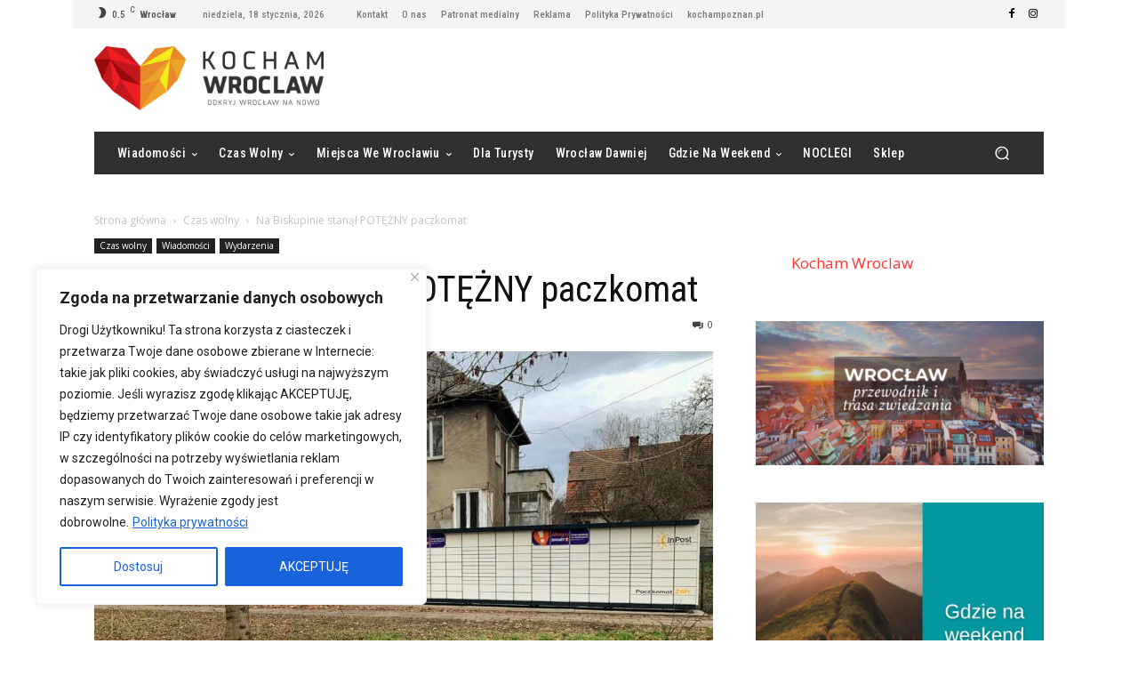

--- FILE ---
content_type: text/html; charset=UTF-8
request_url: https://kochamwroclaw.pl/na-biskupinie-stanal-potezny-paczkomat/
body_size: 87700
content:
<!doctype html >
<!--[if IE 8]>    <html class="ie8" lang="en"> <![endif]-->
<!--[if IE 9]>    <html class="ie9" lang="en"> <![endif]-->
<!--[if gt IE 8]><!--> <html lang="pl-PL"> <!--<![endif]-->
<head>
    <title>Na Biskupinie stanął POTĘŻNY paczkomat</title>
    <meta charset="UTF-8" />
    <meta name="viewport" content="width=device-width, initial-scale=1.0">
    <link rel="pingback" href="https://kochamwroclaw.pl/xmlrpc.php" />
    <meta name='robots' content='index, follow, max-image-preview:large, max-snippet:-1, max-video-preview:-1' />

	<!-- This site is optimized with the Yoast SEO plugin v26.7 - https://yoast.com/wordpress/plugins/seo/ -->
	<meta name="description" content="Przy ulicy Olszewskiego stanął wielki paczkomat. Zobacz zdjęcią potężnego paczkomatu, który ozdabia wrocławski Biskupin." />
	<link rel="canonical" href="https://kochamwroclaw.pl/na-biskupinie-stanal-potezny-paczkomat/" />
	<meta property="og:locale" content="pl_PL" />
	<meta property="og:type" content="article" />
	<meta property="og:title" content="Na Biskupinie stanął POTĘŻNY paczkomat" />
	<meta property="og:description" content="Przy ulicy Olszewskiego stanął wielki paczkomat. Zobacz zdjęcią potężnego paczkomatu, który ozdabia wrocławski Biskupin." />
	<meta property="og:url" content="https://kochamwroclaw.pl/na-biskupinie-stanal-potezny-paczkomat/" />
	<meta property="og:site_name" content="Kocham Wrocław" />
	<meta property="article:publisher" content="https://www.facebook.com/Wroclaw/" />
	<meta property="article:published_time" content="2020-12-08T16:28:20+00:00" />
	<meta property="og:image" content="https://kochamwroclaw.pl/wp-content/uploads/IMG_2517-scaled.jpg" />
	<meta property="og:image:width" content="2560" />
	<meta property="og:image:height" content="1920" />
	<meta property="og:image:type" content="image/jpeg" />
	<meta name="author" content="Antoni Fronia" />
	<meta name="twitter:card" content="summary_large_image" />
	<meta name="twitter:label1" content="Napisane przez" />
	<meta name="twitter:data1" content="Antoni Fronia" />
	<meta name="twitter:label2" content="Szacowany czas czytania" />
	<meta name="twitter:data2" content="1 minuta" />
	<script type="application/ld+json" class="yoast-schema-graph">{"@context":"https://schema.org","@graph":[{"@type":"NewsArticle","@id":"https://kochamwroclaw.pl/na-biskupinie-stanal-potezny-paczkomat/#article","isPartOf":{"@id":"https://kochamwroclaw.pl/na-biskupinie-stanal-potezny-paczkomat/"},"author":{"name":"Antoni Fronia","@id":"https://kochamwroclaw.pl/#/schema/person/b08f51729584d652df4434b7bba415db"},"headline":"Na Biskupinie stanął POTĘŻNY paczkomat","datePublished":"2020-12-08T16:28:20+00:00","mainEntityOfPage":{"@id":"https://kochamwroclaw.pl/na-biskupinie-stanal-potezny-paczkomat/"},"wordCount":148,"image":{"@id":"https://kochamwroclaw.pl/na-biskupinie-stanal-potezny-paczkomat/#primaryimage"},"thumbnailUrl":"https://kochamwroclaw.pl/wp-content/uploads/IMG_2517-scaled.jpg","keywords":["#kochamwroclaw","biskupin","paczkomat biskupin","paczkomaty wroclaw","wrocław"],"articleSection":["Czas wolny","Wiadomości","Wydarzenia"],"inLanguage":"pl-PL"},{"@type":"WebPage","@id":"https://kochamwroclaw.pl/na-biskupinie-stanal-potezny-paczkomat/","url":"https://kochamwroclaw.pl/na-biskupinie-stanal-potezny-paczkomat/","name":"Na Biskupinie stanął POTĘŻNY paczkomat","isPartOf":{"@id":"https://kochamwroclaw.pl/#website"},"primaryImageOfPage":{"@id":"https://kochamwroclaw.pl/na-biskupinie-stanal-potezny-paczkomat/#primaryimage"},"image":{"@id":"https://kochamwroclaw.pl/na-biskupinie-stanal-potezny-paczkomat/#primaryimage"},"thumbnailUrl":"https://kochamwroclaw.pl/wp-content/uploads/IMG_2517-scaled.jpg","datePublished":"2020-12-08T16:28:20+00:00","author":{"@id":"https://kochamwroclaw.pl/#/schema/person/b08f51729584d652df4434b7bba415db"},"description":"Przy ulicy Olszewskiego stanął wielki paczkomat. Zobacz zdjęcią potężnego paczkomatu, który ozdabia wrocławski Biskupin.","breadcrumb":{"@id":"https://kochamwroclaw.pl/na-biskupinie-stanal-potezny-paczkomat/#breadcrumb"},"inLanguage":"pl-PL","potentialAction":[{"@type":"ReadAction","target":["https://kochamwroclaw.pl/na-biskupinie-stanal-potezny-paczkomat/"]}]},{"@type":"ImageObject","inLanguage":"pl-PL","@id":"https://kochamwroclaw.pl/na-biskupinie-stanal-potezny-paczkomat/#primaryimage","url":"https://kochamwroclaw.pl/wp-content/uploads/IMG_2517-scaled.jpg","contentUrl":"https://kochamwroclaw.pl/wp-content/uploads/IMG_2517-scaled.jpg","width":2560,"height":1920,"caption":"paczkomat olszewskiego"},{"@type":"BreadcrumbList","@id":"https://kochamwroclaw.pl/na-biskupinie-stanal-potezny-paczkomat/#breadcrumb","itemListElement":[{"@type":"ListItem","position":1,"name":"Strona główna","item":"https://kochamwroclaw.pl/"},{"@type":"ListItem","position":2,"name":"Na Biskupinie stanął POTĘŻNY paczkomat"}]},{"@type":"WebSite","@id":"https://kochamwroclaw.pl/#website","url":"https://kochamwroclaw.pl/","name":"Kocham Wrocław","description":"Odkryj Wrocław na nowo","potentialAction":[{"@type":"SearchAction","target":{"@type":"EntryPoint","urlTemplate":"https://kochamwroclaw.pl/?s={search_term_string}"},"query-input":{"@type":"PropertyValueSpecification","valueRequired":true,"valueName":"search_term_string"}}],"inLanguage":"pl-PL"},{"@type":"Person","@id":"https://kochamwroclaw.pl/#/schema/person/b08f51729584d652df4434b7bba415db","name":"Antoni Fronia","image":{"@type":"ImageObject","inLanguage":"pl-PL","@id":"https://kochamwroclaw.pl/#/schema/person/image/","url":"https://secure.gravatar.com/avatar/a0f2c363c2ffca3ae0256492ca6e27815ea7f099104d67e2a178c962a9f8737a?s=96&d=mm&r=g","contentUrl":"https://secure.gravatar.com/avatar/a0f2c363c2ffca3ae0256492ca6e27815ea7f099104d67e2a178c962a9f8737a?s=96&d=mm&r=g","caption":"Antoni Fronia"},"url":"https://kochamwroclaw.pl/author/antek-fronia/"}]}</script>
	<!-- / Yoast SEO plugin. -->


<link rel='dns-prefetch' href='//fonts.googleapis.com' />
<link rel="alternate" type="application/rss+xml" title="Kocham Wrocław &raquo; Kanał z wpisami" href="https://kochamwroclaw.pl/feed/" />
<link rel="alternate" type="application/rss+xml" title="Kocham Wrocław &raquo; Kanał z komentarzami" href="https://kochamwroclaw.pl/comments/feed/" />
<link rel="alternate" title="oEmbed (JSON)" type="application/json+oembed" href="https://kochamwroclaw.pl/wp-json/oembed/1.0/embed?url=https%3A%2F%2Fkochamwroclaw.pl%2Fna-biskupinie-stanal-potezny-paczkomat%2F" />
<link rel="alternate" title="oEmbed (XML)" type="text/xml+oembed" href="https://kochamwroclaw.pl/wp-json/oembed/1.0/embed?url=https%3A%2F%2Fkochamwroclaw.pl%2Fna-biskupinie-stanal-potezny-paczkomat%2F&#038;format=xml" />
<style id='wp-img-auto-sizes-contain-inline-css' type='text/css'>
img:is([sizes=auto i],[sizes^="auto," i]){contain-intrinsic-size:3000px 1500px}
/*# sourceURL=wp-img-auto-sizes-contain-inline-css */
</style>
<style id='wp-emoji-styles-inline-css' type='text/css'>

	img.wp-smiley, img.emoji {
		display: inline !important;
		border: none !important;
		box-shadow: none !important;
		height: 1em !important;
		width: 1em !important;
		margin: 0 0.07em !important;
		vertical-align: -0.1em !important;
		background: none !important;
		padding: 0 !important;
	}
/*# sourceURL=wp-emoji-styles-inline-css */
</style>
<style id='wp-block-library-inline-css' type='text/css'>
:root{--wp-block-synced-color:#7a00df;--wp-block-synced-color--rgb:122,0,223;--wp-bound-block-color:var(--wp-block-synced-color);--wp-editor-canvas-background:#ddd;--wp-admin-theme-color:#007cba;--wp-admin-theme-color--rgb:0,124,186;--wp-admin-theme-color-darker-10:#006ba1;--wp-admin-theme-color-darker-10--rgb:0,107,160.5;--wp-admin-theme-color-darker-20:#005a87;--wp-admin-theme-color-darker-20--rgb:0,90,135;--wp-admin-border-width-focus:2px}@media (min-resolution:192dpi){:root{--wp-admin-border-width-focus:1.5px}}.wp-element-button{cursor:pointer}:root .has-very-light-gray-background-color{background-color:#eee}:root .has-very-dark-gray-background-color{background-color:#313131}:root .has-very-light-gray-color{color:#eee}:root .has-very-dark-gray-color{color:#313131}:root .has-vivid-green-cyan-to-vivid-cyan-blue-gradient-background{background:linear-gradient(135deg,#00d084,#0693e3)}:root .has-purple-crush-gradient-background{background:linear-gradient(135deg,#34e2e4,#4721fb 50%,#ab1dfe)}:root .has-hazy-dawn-gradient-background{background:linear-gradient(135deg,#faaca8,#dad0ec)}:root .has-subdued-olive-gradient-background{background:linear-gradient(135deg,#fafae1,#67a671)}:root .has-atomic-cream-gradient-background{background:linear-gradient(135deg,#fdd79a,#004a59)}:root .has-nightshade-gradient-background{background:linear-gradient(135deg,#330968,#31cdcf)}:root .has-midnight-gradient-background{background:linear-gradient(135deg,#020381,#2874fc)}:root{--wp--preset--font-size--normal:16px;--wp--preset--font-size--huge:42px}.has-regular-font-size{font-size:1em}.has-larger-font-size{font-size:2.625em}.has-normal-font-size{font-size:var(--wp--preset--font-size--normal)}.has-huge-font-size{font-size:var(--wp--preset--font-size--huge)}.has-text-align-center{text-align:center}.has-text-align-left{text-align:left}.has-text-align-right{text-align:right}.has-fit-text{white-space:nowrap!important}#end-resizable-editor-section{display:none}.aligncenter{clear:both}.items-justified-left{justify-content:flex-start}.items-justified-center{justify-content:center}.items-justified-right{justify-content:flex-end}.items-justified-space-between{justify-content:space-between}.screen-reader-text{border:0;clip-path:inset(50%);height:1px;margin:-1px;overflow:hidden;padding:0;position:absolute;width:1px;word-wrap:normal!important}.screen-reader-text:focus{background-color:#ddd;clip-path:none;color:#444;display:block;font-size:1em;height:auto;left:5px;line-height:normal;padding:15px 23px 14px;text-decoration:none;top:5px;width:auto;z-index:100000}html :where(.has-border-color){border-style:solid}html :where([style*=border-top-color]){border-top-style:solid}html :where([style*=border-right-color]){border-right-style:solid}html :where([style*=border-bottom-color]){border-bottom-style:solid}html :where([style*=border-left-color]){border-left-style:solid}html :where([style*=border-width]){border-style:solid}html :where([style*=border-top-width]){border-top-style:solid}html :where([style*=border-right-width]){border-right-style:solid}html :where([style*=border-bottom-width]){border-bottom-style:solid}html :where([style*=border-left-width]){border-left-style:solid}html :where(img[class*=wp-image-]){height:auto;max-width:100%}:where(figure){margin:0 0 1em}html :where(.is-position-sticky){--wp-admin--admin-bar--position-offset:var(--wp-admin--admin-bar--height,0px)}@media screen and (max-width:600px){html :where(.is-position-sticky){--wp-admin--admin-bar--position-offset:0px}}

/*# sourceURL=wp-block-library-inline-css */
</style><style id='wp-block-code-inline-css' type='text/css'>
.wp-block-code{box-sizing:border-box}.wp-block-code code{
  /*!rtl:begin:ignore*/direction:ltr;display:block;font-family:inherit;overflow-wrap:break-word;text-align:initial;white-space:pre-wrap
  /*!rtl:end:ignore*/}
/*# sourceURL=https://kochamwroclaw.pl/wp-includes/blocks/code/style.min.css */
</style>
<style id='global-styles-inline-css' type='text/css'>
:root{--wp--preset--aspect-ratio--square: 1;--wp--preset--aspect-ratio--4-3: 4/3;--wp--preset--aspect-ratio--3-4: 3/4;--wp--preset--aspect-ratio--3-2: 3/2;--wp--preset--aspect-ratio--2-3: 2/3;--wp--preset--aspect-ratio--16-9: 16/9;--wp--preset--aspect-ratio--9-16: 9/16;--wp--preset--color--black: #000000;--wp--preset--color--cyan-bluish-gray: #abb8c3;--wp--preset--color--white: #ffffff;--wp--preset--color--pale-pink: #f78da7;--wp--preset--color--vivid-red: #cf2e2e;--wp--preset--color--luminous-vivid-orange: #ff6900;--wp--preset--color--luminous-vivid-amber: #fcb900;--wp--preset--color--light-green-cyan: #7bdcb5;--wp--preset--color--vivid-green-cyan: #00d084;--wp--preset--color--pale-cyan-blue: #8ed1fc;--wp--preset--color--vivid-cyan-blue: #0693e3;--wp--preset--color--vivid-purple: #9b51e0;--wp--preset--gradient--vivid-cyan-blue-to-vivid-purple: linear-gradient(135deg,rgb(6,147,227) 0%,rgb(155,81,224) 100%);--wp--preset--gradient--light-green-cyan-to-vivid-green-cyan: linear-gradient(135deg,rgb(122,220,180) 0%,rgb(0,208,130) 100%);--wp--preset--gradient--luminous-vivid-amber-to-luminous-vivid-orange: linear-gradient(135deg,rgb(252,185,0) 0%,rgb(255,105,0) 100%);--wp--preset--gradient--luminous-vivid-orange-to-vivid-red: linear-gradient(135deg,rgb(255,105,0) 0%,rgb(207,46,46) 100%);--wp--preset--gradient--very-light-gray-to-cyan-bluish-gray: linear-gradient(135deg,rgb(238,238,238) 0%,rgb(169,184,195) 100%);--wp--preset--gradient--cool-to-warm-spectrum: linear-gradient(135deg,rgb(74,234,220) 0%,rgb(151,120,209) 20%,rgb(207,42,186) 40%,rgb(238,44,130) 60%,rgb(251,105,98) 80%,rgb(254,248,76) 100%);--wp--preset--gradient--blush-light-purple: linear-gradient(135deg,rgb(255,206,236) 0%,rgb(152,150,240) 100%);--wp--preset--gradient--blush-bordeaux: linear-gradient(135deg,rgb(254,205,165) 0%,rgb(254,45,45) 50%,rgb(107,0,62) 100%);--wp--preset--gradient--luminous-dusk: linear-gradient(135deg,rgb(255,203,112) 0%,rgb(199,81,192) 50%,rgb(65,88,208) 100%);--wp--preset--gradient--pale-ocean: linear-gradient(135deg,rgb(255,245,203) 0%,rgb(182,227,212) 50%,rgb(51,167,181) 100%);--wp--preset--gradient--electric-grass: linear-gradient(135deg,rgb(202,248,128) 0%,rgb(113,206,126) 100%);--wp--preset--gradient--midnight: linear-gradient(135deg,rgb(2,3,129) 0%,rgb(40,116,252) 100%);--wp--preset--font-size--small: 11px;--wp--preset--font-size--medium: 20px;--wp--preset--font-size--large: 32px;--wp--preset--font-size--x-large: 42px;--wp--preset--font-size--regular: 15px;--wp--preset--font-size--larger: 50px;--wp--preset--spacing--20: 0.44rem;--wp--preset--spacing--30: 0.67rem;--wp--preset--spacing--40: 1rem;--wp--preset--spacing--50: 1.5rem;--wp--preset--spacing--60: 2.25rem;--wp--preset--spacing--70: 3.38rem;--wp--preset--spacing--80: 5.06rem;--wp--preset--shadow--natural: 6px 6px 9px rgba(0, 0, 0, 0.2);--wp--preset--shadow--deep: 12px 12px 50px rgba(0, 0, 0, 0.4);--wp--preset--shadow--sharp: 6px 6px 0px rgba(0, 0, 0, 0.2);--wp--preset--shadow--outlined: 6px 6px 0px -3px rgb(255, 255, 255), 6px 6px rgb(0, 0, 0);--wp--preset--shadow--crisp: 6px 6px 0px rgb(0, 0, 0);}:where(.is-layout-flex){gap: 0.5em;}:where(.is-layout-grid){gap: 0.5em;}body .is-layout-flex{display: flex;}.is-layout-flex{flex-wrap: wrap;align-items: center;}.is-layout-flex > :is(*, div){margin: 0;}body .is-layout-grid{display: grid;}.is-layout-grid > :is(*, div){margin: 0;}:where(.wp-block-columns.is-layout-flex){gap: 2em;}:where(.wp-block-columns.is-layout-grid){gap: 2em;}:where(.wp-block-post-template.is-layout-flex){gap: 1.25em;}:where(.wp-block-post-template.is-layout-grid){gap: 1.25em;}.has-black-color{color: var(--wp--preset--color--black) !important;}.has-cyan-bluish-gray-color{color: var(--wp--preset--color--cyan-bluish-gray) !important;}.has-white-color{color: var(--wp--preset--color--white) !important;}.has-pale-pink-color{color: var(--wp--preset--color--pale-pink) !important;}.has-vivid-red-color{color: var(--wp--preset--color--vivid-red) !important;}.has-luminous-vivid-orange-color{color: var(--wp--preset--color--luminous-vivid-orange) !important;}.has-luminous-vivid-amber-color{color: var(--wp--preset--color--luminous-vivid-amber) !important;}.has-light-green-cyan-color{color: var(--wp--preset--color--light-green-cyan) !important;}.has-vivid-green-cyan-color{color: var(--wp--preset--color--vivid-green-cyan) !important;}.has-pale-cyan-blue-color{color: var(--wp--preset--color--pale-cyan-blue) !important;}.has-vivid-cyan-blue-color{color: var(--wp--preset--color--vivid-cyan-blue) !important;}.has-vivid-purple-color{color: var(--wp--preset--color--vivid-purple) !important;}.has-black-background-color{background-color: var(--wp--preset--color--black) !important;}.has-cyan-bluish-gray-background-color{background-color: var(--wp--preset--color--cyan-bluish-gray) !important;}.has-white-background-color{background-color: var(--wp--preset--color--white) !important;}.has-pale-pink-background-color{background-color: var(--wp--preset--color--pale-pink) !important;}.has-vivid-red-background-color{background-color: var(--wp--preset--color--vivid-red) !important;}.has-luminous-vivid-orange-background-color{background-color: var(--wp--preset--color--luminous-vivid-orange) !important;}.has-luminous-vivid-amber-background-color{background-color: var(--wp--preset--color--luminous-vivid-amber) !important;}.has-light-green-cyan-background-color{background-color: var(--wp--preset--color--light-green-cyan) !important;}.has-vivid-green-cyan-background-color{background-color: var(--wp--preset--color--vivid-green-cyan) !important;}.has-pale-cyan-blue-background-color{background-color: var(--wp--preset--color--pale-cyan-blue) !important;}.has-vivid-cyan-blue-background-color{background-color: var(--wp--preset--color--vivid-cyan-blue) !important;}.has-vivid-purple-background-color{background-color: var(--wp--preset--color--vivid-purple) !important;}.has-black-border-color{border-color: var(--wp--preset--color--black) !important;}.has-cyan-bluish-gray-border-color{border-color: var(--wp--preset--color--cyan-bluish-gray) !important;}.has-white-border-color{border-color: var(--wp--preset--color--white) !important;}.has-pale-pink-border-color{border-color: var(--wp--preset--color--pale-pink) !important;}.has-vivid-red-border-color{border-color: var(--wp--preset--color--vivid-red) !important;}.has-luminous-vivid-orange-border-color{border-color: var(--wp--preset--color--luminous-vivid-orange) !important;}.has-luminous-vivid-amber-border-color{border-color: var(--wp--preset--color--luminous-vivid-amber) !important;}.has-light-green-cyan-border-color{border-color: var(--wp--preset--color--light-green-cyan) !important;}.has-vivid-green-cyan-border-color{border-color: var(--wp--preset--color--vivid-green-cyan) !important;}.has-pale-cyan-blue-border-color{border-color: var(--wp--preset--color--pale-cyan-blue) !important;}.has-vivid-cyan-blue-border-color{border-color: var(--wp--preset--color--vivid-cyan-blue) !important;}.has-vivid-purple-border-color{border-color: var(--wp--preset--color--vivid-purple) !important;}.has-vivid-cyan-blue-to-vivid-purple-gradient-background{background: var(--wp--preset--gradient--vivid-cyan-blue-to-vivid-purple) !important;}.has-light-green-cyan-to-vivid-green-cyan-gradient-background{background: var(--wp--preset--gradient--light-green-cyan-to-vivid-green-cyan) !important;}.has-luminous-vivid-amber-to-luminous-vivid-orange-gradient-background{background: var(--wp--preset--gradient--luminous-vivid-amber-to-luminous-vivid-orange) !important;}.has-luminous-vivid-orange-to-vivid-red-gradient-background{background: var(--wp--preset--gradient--luminous-vivid-orange-to-vivid-red) !important;}.has-very-light-gray-to-cyan-bluish-gray-gradient-background{background: var(--wp--preset--gradient--very-light-gray-to-cyan-bluish-gray) !important;}.has-cool-to-warm-spectrum-gradient-background{background: var(--wp--preset--gradient--cool-to-warm-spectrum) !important;}.has-blush-light-purple-gradient-background{background: var(--wp--preset--gradient--blush-light-purple) !important;}.has-blush-bordeaux-gradient-background{background: var(--wp--preset--gradient--blush-bordeaux) !important;}.has-luminous-dusk-gradient-background{background: var(--wp--preset--gradient--luminous-dusk) !important;}.has-pale-ocean-gradient-background{background: var(--wp--preset--gradient--pale-ocean) !important;}.has-electric-grass-gradient-background{background: var(--wp--preset--gradient--electric-grass) !important;}.has-midnight-gradient-background{background: var(--wp--preset--gradient--midnight) !important;}.has-small-font-size{font-size: var(--wp--preset--font-size--small) !important;}.has-medium-font-size{font-size: var(--wp--preset--font-size--medium) !important;}.has-large-font-size{font-size: var(--wp--preset--font-size--large) !important;}.has-x-large-font-size{font-size: var(--wp--preset--font-size--x-large) !important;}
/*# sourceURL=global-styles-inline-css */
</style>

<style id='classic-theme-styles-inline-css' type='text/css'>
/*! This file is auto-generated */
.wp-block-button__link{color:#fff;background-color:#32373c;border-radius:9999px;box-shadow:none;text-decoration:none;padding:calc(.667em + 2px) calc(1.333em + 2px);font-size:1.125em}.wp-block-file__button{background:#32373c;color:#fff;text-decoration:none}
/*# sourceURL=/wp-includes/css/classic-themes.min.css */
</style>
<style id='age-gate-custom-inline-css' type='text/css'>
:root{--ag-background-color: rgba(5,5,5,1);--ag-background-image-position: center center;--ag-background-image-opacity: 1;--ag-form-background: rgba(255,255,255,1);--ag-text-color: #000000;--ag-blur: 5px;}
/*# sourceURL=age-gate-custom-inline-css */
</style>
<link rel='stylesheet' id='age-gate-css' href='https://kochamwroclaw.pl/wp-content/plugins/age-gate/dist/main.css?ver=3.7.2' type='text/css' media='all' />
<style id='age-gate-options-inline-css' type='text/css'>
:root{--ag-background-color: rgba(5,5,5,1);--ag-background-image-position: center center;--ag-background-image-opacity: 1;--ag-form-background: rgba(255,255,255,1);--ag-text-color: #000000;--ag-blur: 5px;}
/*# sourceURL=age-gate-options-inline-css */
</style>
<link rel='stylesheet' id='contact-form-7-css' href='https://kochamwroclaw.pl/wp-content/plugins/contact-form-7/includes/css/styles.css?ver=6.1.4' type='text/css' media='all' />
<link rel='stylesheet' id='td-plugin-multi-purpose-css' href='https://kochamwroclaw.pl/wp-content/plugins/td-composer/td-multi-purpose/style.css?ver=9c5a7338c90cbd82cb580e34cffb127f' type='text/css' media='all' />
<link rel='stylesheet' id='google-fonts-style-css' href='https://fonts.googleapis.com/css?family=Roboto%3A400%2C600%2C700%7CRoboto+Condensed%3A400%7CNiramit%3A400%7CRubik%3A400%7COpen+Sans%3A400%2C600%2C700%7CRoboto+Condensed%3A500%2C600%2C400%7CNiramit%3A500%2C400%7CRubik%3A400%2C500&#038;display=swap&#038;ver=12.7.4' type='text/css' media='all' />
<link rel='stylesheet' id='td-theme-css' href='https://kochamwroclaw.pl/wp-content/themes/Newspaper/style.css?ver=12.7.4' type='text/css' media='all' />
<style id='td-theme-inline-css' type='text/css'>@media (max-width:767px){.td-header-desktop-wrap{display:none}}@media (min-width:767px){.td-header-mobile-wrap{display:none}}</style>
<link rel='stylesheet' id='td-legacy-framework-front-style-css' href='https://kochamwroclaw.pl/wp-content/plugins/td-composer/legacy/Newspaper/assets/css/td_legacy_main.css?ver=9c5a7338c90cbd82cb580e34cffb127f' type='text/css' media='all' />
<link rel='stylesheet' id='td-standard-pack-framework-front-style-css' href='https://kochamwroclaw.pl/wp-content/plugins/td-standard-pack/Newspaper/assets/css/td_standard_pack_main.css?ver=1314111a2e147bac488ccdd97e4704ff' type='text/css' media='all' />
<link rel='stylesheet' id='td-theme-demo-style-css' href='https://kochamwroclaw.pl/wp-content/plugins/td-composer/legacy/Newspaper/includes/demos/sound_radar/demo_style.css?ver=12.7.4' type='text/css' media='all' />
<link rel='stylesheet' id='tdb_style_cloud_templates_front-css' href='https://kochamwroclaw.pl/wp-content/plugins/td-cloud-library/assets/css/tdb_main.css?ver=496e217dc78570a2932146e73f7c4a14' type='text/css' media='all' />
<script type="text/javascript" id="cookie-law-info-js-extra">
/* <![CDATA[ */
var _ckyConfig = {"_ipData":[],"_assetsURL":"https://kochamwroclaw.pl/wp-content/plugins/cookie-law-info/lite/frontend/images/","_publicURL":"https://kochamwroclaw.pl","_expiry":"365","_categories":[{"name":"Konieczne","slug":"necessary","isNecessary":true,"ccpaDoNotSell":true,"cookies":[],"active":true,"defaultConsent":{"gdpr":true,"ccpa":true}},{"name":"Funkcjonalne","slug":"functional","isNecessary":false,"ccpaDoNotSell":true,"cookies":[],"active":true,"defaultConsent":{"gdpr":false,"ccpa":false}},{"name":"Analytics","slug":"analytics","isNecessary":false,"ccpaDoNotSell":true,"cookies":[],"active":true,"defaultConsent":{"gdpr":false,"ccpa":false}},{"name":"Wydajno\u015bciowe","slug":"performance","isNecessary":false,"ccpaDoNotSell":true,"cookies":[],"active":true,"defaultConsent":{"gdpr":false,"ccpa":false}},{"name":"Reklamowe","slug":"advertisement","isNecessary":false,"ccpaDoNotSell":true,"cookies":[],"active":true,"defaultConsent":{"gdpr":false,"ccpa":false}}],"_activeLaw":"gdpr","_rootDomain":"","_block":"1","_showBanner":"1","_bannerConfig":{"settings":{"type":"box","preferenceCenterType":"popup","position":"bottom-left","applicableLaw":"gdpr"},"behaviours":{"reloadBannerOnAccept":false,"loadAnalyticsByDefault":false,"animations":{"onLoad":"animate","onHide":"sticky"}},"config":{"revisitConsent":{"status":true,"tag":"revisit-consent","position":"bottom-left","meta":{"url":"#"},"styles":{"background-color":"#0056A7"},"elements":{"title":{"type":"text","tag":"revisit-consent-title","status":true,"styles":{"color":"#0056a7"}}}},"preferenceCenter":{"toggle":{"status":true,"tag":"detail-category-toggle","type":"toggle","states":{"active":{"styles":{"background-color":"#1863DC"}},"inactive":{"styles":{"background-color":"#D0D5D2"}}}}},"categoryPreview":{"status":false,"toggle":{"status":true,"tag":"detail-category-preview-toggle","type":"toggle","states":{"active":{"styles":{"background-color":"#1863DC"}},"inactive":{"styles":{"background-color":"#D0D5D2"}}}}},"videoPlaceholder":{"status":true,"styles":{"background-color":"#000000","border-color":"#000000","color":"#ffffff"}},"readMore":{"status":true,"tag":"readmore-button","type":"link","meta":{"noFollow":true,"newTab":true},"styles":{"color":"#1863DC","background-color":"transparent","border-color":"transparent"}},"showMore":{"status":true,"tag":"show-desc-button","type":"button","styles":{"color":"#1863DC"}},"showLess":{"status":true,"tag":"hide-desc-button","type":"button","styles":{"color":"#1863DC"}},"alwaysActive":{"status":true,"tag":"always-active","styles":{"color":"#008000"}},"manualLinks":{"status":true,"tag":"manual-links","type":"link","styles":{"color":"#1863DC"}},"auditTable":{"status":true},"optOption":{"status":true,"toggle":{"status":true,"tag":"optout-option-toggle","type":"toggle","states":{"active":{"styles":{"background-color":"#1863dc"}},"inactive":{"styles":{"background-color":"#FFFFFF"}}}}}}},"_version":"3.3.9.1","_logConsent":"1","_tags":[{"tag":"accept-button","styles":{"color":"#FFFFFF","background-color":"#1863DC","border-color":"#1863DC"}},{"tag":"reject-button","styles":{"color":"#1863DC","background-color":"transparent","border-color":"#1863DC"}},{"tag":"settings-button","styles":{"color":"#1863DC","background-color":"transparent","border-color":"#1863DC"}},{"tag":"readmore-button","styles":{"color":"#1863DC","background-color":"transparent","border-color":"transparent"}},{"tag":"donotsell-button","styles":{"color":"#1863DC","background-color":"transparent","border-color":"transparent"}},{"tag":"show-desc-button","styles":{"color":"#1863DC"}},{"tag":"hide-desc-button","styles":{"color":"#1863DC"}},{"tag":"cky-always-active","styles":[]},{"tag":"cky-link","styles":[]},{"tag":"accept-button","styles":{"color":"#FFFFFF","background-color":"#1863DC","border-color":"#1863DC"}},{"tag":"revisit-consent","styles":{"background-color":"#0056A7"}}],"_shortCodes":[{"key":"cky_readmore","content":"\u003Ca href=\"https://kochamwroclaw.pl/polityka-prywatnosci/\" class=\"cky-policy\" aria-label=\"Polityka prywatno\u015bci\" target=\"_blank\" rel=\"noopener\" data-cky-tag=\"readmore-button\"\u003EPolityka prywatno\u015bci\u003C/a\u003E","tag":"readmore-button","status":true,"attributes":{"rel":"nofollow","target":"_blank"}},{"key":"cky_show_desc","content":"\u003Cbutton class=\"cky-show-desc-btn\" data-cky-tag=\"show-desc-button\" aria-label=\"Poka\u017c wi\u0119cej\"\u003EPoka\u017c wi\u0119cej\u003C/button\u003E","tag":"show-desc-button","status":true,"attributes":[]},{"key":"cky_hide_desc","content":"\u003Cbutton class=\"cky-show-desc-btn\" data-cky-tag=\"hide-desc-button\" aria-label=\"Poka\u017c mniej\"\u003EPoka\u017c mniej\u003C/button\u003E","tag":"hide-desc-button","status":true,"attributes":[]},{"key":"cky_optout_show_desc","content":"[cky_optout_show_desc]","tag":"optout-show-desc-button","status":true,"attributes":[]},{"key":"cky_optout_hide_desc","content":"[cky_optout_hide_desc]","tag":"optout-hide-desc-button","status":true,"attributes":[]},{"key":"cky_category_toggle_label","content":"[cky_{{status}}_category_label] [cky_preference_{{category_slug}}_title]","tag":"","status":true,"attributes":[]},{"key":"cky_enable_category_label","content":"Enable","tag":"","status":true,"attributes":[]},{"key":"cky_disable_category_label","content":"Disable","tag":"","status":true,"attributes":[]},{"key":"cky_video_placeholder","content":"\u003Cdiv class=\"video-placeholder-normal\" data-cky-tag=\"video-placeholder\" id=\"[UNIQUEID]\"\u003E\u003Cp class=\"video-placeholder-text-normal\" data-cky-tag=\"placeholder-title\"\u003EProsz\u0119 zaakceptowa\u0107 pliki cookie, aby uzyska\u0107 dost\u0119p do tre\u015bci.\u003C/p\u003E\u003C/div\u003E","tag":"","status":true,"attributes":[]},{"key":"cky_enable_optout_label","content":"Enable","tag":"","status":true,"attributes":[]},{"key":"cky_disable_optout_label","content":"Disable","tag":"","status":true,"attributes":[]},{"key":"cky_optout_toggle_label","content":"[cky_{{status}}_optout_label] [cky_optout_option_title]","tag":"","status":true,"attributes":[]},{"key":"cky_optout_option_title","content":"Do Not Sell or Share My Personal Information","tag":"","status":true,"attributes":[]},{"key":"cky_optout_close_label","content":"Close","tag":"","status":true,"attributes":[]},{"key":"cky_preference_close_label","content":"Close","tag":"","status":true,"attributes":[]}],"_rtl":"","_language":"en","_providersToBlock":[]};
var _ckyStyles = {"css":".cky-overlay{background: #000000; opacity: 0.4; position: fixed; top: 0; left: 0; width: 100%; height: 100%; z-index: 99999999;}.cky-hide{display: none;}.cky-btn-revisit-wrapper{display: flex; align-items: center; justify-content: center; background: #0056a7; width: 45px; height: 45px; border-radius: 50%; position: fixed; z-index: 999999; cursor: pointer;}.cky-revisit-bottom-left{bottom: 15px; left: 15px;}.cky-revisit-bottom-right{bottom: 15px; right: 15px;}.cky-btn-revisit-wrapper .cky-btn-revisit{display: flex; align-items: center; justify-content: center; background: none; border: none; cursor: pointer; position: relative; margin: 0; padding: 0;}.cky-btn-revisit-wrapper .cky-btn-revisit img{max-width: fit-content; margin: 0; height: 30px; width: 30px;}.cky-revisit-bottom-left:hover::before{content: attr(data-tooltip); position: absolute; background: #4e4b66; color: #ffffff; left: calc(100% + 7px); font-size: 12px; line-height: 16px; width: max-content; padding: 4px 8px; border-radius: 4px;}.cky-revisit-bottom-left:hover::after{position: absolute; content: \"\"; border: 5px solid transparent; left: calc(100% + 2px); border-left-width: 0; border-right-color: #4e4b66;}.cky-revisit-bottom-right:hover::before{content: attr(data-tooltip); position: absolute; background: #4e4b66; color: #ffffff; right: calc(100% + 7px); font-size: 12px; line-height: 16px; width: max-content; padding: 4px 8px; border-radius: 4px;}.cky-revisit-bottom-right:hover::after{position: absolute; content: \"\"; border: 5px solid transparent; right: calc(100% + 2px); border-right-width: 0; border-left-color: #4e4b66;}.cky-revisit-hide{display: none;}.cky-consent-container{position: fixed; width: 440px; box-sizing: border-box; z-index: 9999999; border-radius: 6px;}.cky-consent-container .cky-consent-bar{background: #ffffff; border: 1px solid; padding: 20px 26px; box-shadow: 0 -1px 10px 0 #acabab4d; border-radius: 6px;}.cky-box-bottom-left{bottom: 40px; left: 40px;}.cky-box-bottom-right{bottom: 40px; right: 40px;}.cky-box-top-left{top: 40px; left: 40px;}.cky-box-top-right{top: 40px; right: 40px;}.cky-custom-brand-logo-wrapper .cky-custom-brand-logo{width: 100px; height: auto; margin: 0 0 12px 0;}.cky-notice .cky-title{color: #212121; font-weight: 700; font-size: 18px; line-height: 24px; margin: 0 0 12px 0;}.cky-notice-des *,.cky-preference-content-wrapper *,.cky-accordion-header-des *,.cky-gpc-wrapper .cky-gpc-desc *{font-size: 14px;}.cky-notice-des{color: #212121; font-size: 14px; line-height: 24px; font-weight: 400;}.cky-notice-des img{height: 25px; width: 25px;}.cky-consent-bar .cky-notice-des p,.cky-gpc-wrapper .cky-gpc-desc p,.cky-preference-body-wrapper .cky-preference-content-wrapper p,.cky-accordion-header-wrapper .cky-accordion-header-des p,.cky-cookie-des-table li div:last-child p{color: inherit; margin-top: 0; overflow-wrap: break-word;}.cky-notice-des P:last-child,.cky-preference-content-wrapper p:last-child,.cky-cookie-des-table li div:last-child p:last-child,.cky-gpc-wrapper .cky-gpc-desc p:last-child{margin-bottom: 0;}.cky-notice-des a.cky-policy,.cky-notice-des button.cky-policy{font-size: 14px; color: #1863dc; white-space: nowrap; cursor: pointer; background: transparent; border: 1px solid; text-decoration: underline;}.cky-notice-des button.cky-policy{padding: 0;}.cky-notice-des a.cky-policy:focus-visible,.cky-notice-des button.cky-policy:focus-visible,.cky-preference-content-wrapper .cky-show-desc-btn:focus-visible,.cky-accordion-header .cky-accordion-btn:focus-visible,.cky-preference-header .cky-btn-close:focus-visible,.cky-switch input[type=\"checkbox\"]:focus-visible,.cky-footer-wrapper a:focus-visible,.cky-btn:focus-visible{outline: 2px solid #1863dc; outline-offset: 2px;}.cky-btn:focus:not(:focus-visible),.cky-accordion-header .cky-accordion-btn:focus:not(:focus-visible),.cky-preference-content-wrapper .cky-show-desc-btn:focus:not(:focus-visible),.cky-btn-revisit-wrapper .cky-btn-revisit:focus:not(:focus-visible),.cky-preference-header .cky-btn-close:focus:not(:focus-visible),.cky-consent-bar .cky-banner-btn-close:focus:not(:focus-visible){outline: 0;}button.cky-show-desc-btn:not(:hover):not(:active){color: #1863dc; background: transparent;}button.cky-accordion-btn:not(:hover):not(:active),button.cky-banner-btn-close:not(:hover):not(:active),button.cky-btn-revisit:not(:hover):not(:active),button.cky-btn-close:not(:hover):not(:active){background: transparent;}.cky-consent-bar button:hover,.cky-modal.cky-modal-open button:hover,.cky-consent-bar button:focus,.cky-modal.cky-modal-open button:focus{text-decoration: none;}.cky-notice-btn-wrapper{display: flex; justify-content: flex-start; align-items: center; flex-wrap: wrap; margin-top: 16px;}.cky-notice-btn-wrapper .cky-btn{text-shadow: none; box-shadow: none;}.cky-btn{flex: auto; max-width: 100%; font-size: 14px; font-family: inherit; line-height: 24px; padding: 8px; font-weight: 500; margin: 0 8px 0 0; border-radius: 2px; cursor: pointer; text-align: center; text-transform: none; min-height: 0;}.cky-btn:hover{opacity: 0.8;}.cky-btn-customize{color: #1863dc; background: transparent; border: 2px solid #1863dc;}.cky-btn-reject{color: #1863dc; background: transparent; border: 2px solid #1863dc;}.cky-btn-accept{background: #1863dc; color: #ffffff; border: 2px solid #1863dc;}.cky-btn:last-child{margin-right: 0;}@media (max-width: 576px){.cky-box-bottom-left{bottom: 0; left: 0;}.cky-box-bottom-right{bottom: 0; right: 0;}.cky-box-top-left{top: 0; left: 0;}.cky-box-top-right{top: 0; right: 0;}}@media (max-width: 440px){.cky-box-bottom-left, .cky-box-bottom-right, .cky-box-top-left, .cky-box-top-right{width: 100%; max-width: 100%;}.cky-consent-container .cky-consent-bar{padding: 20px 0;}.cky-custom-brand-logo-wrapper, .cky-notice .cky-title, .cky-notice-des, .cky-notice-btn-wrapper{padding: 0 24px;}.cky-notice-des{max-height: 40vh; overflow-y: scroll;}.cky-notice-btn-wrapper{flex-direction: column; margin-top: 0;}.cky-btn{width: 100%; margin: 10px 0 0 0;}.cky-notice-btn-wrapper .cky-btn-customize{order: 2;}.cky-notice-btn-wrapper .cky-btn-reject{order: 3;}.cky-notice-btn-wrapper .cky-btn-accept{order: 1; margin-top: 16px;}}@media (max-width: 352px){.cky-notice .cky-title{font-size: 16px;}.cky-notice-des *{font-size: 12px;}.cky-notice-des, .cky-btn{font-size: 12px;}}.cky-modal.cky-modal-open{display: flex; visibility: visible; -webkit-transform: translate(-50%, -50%); -moz-transform: translate(-50%, -50%); -ms-transform: translate(-50%, -50%); -o-transform: translate(-50%, -50%); transform: translate(-50%, -50%); top: 50%; left: 50%; transition: all 1s ease;}.cky-modal{box-shadow: 0 32px 68px rgba(0, 0, 0, 0.3); margin: 0 auto; position: fixed; max-width: 100%; background: #ffffff; top: 50%; box-sizing: border-box; border-radius: 6px; z-index: 999999999; color: #212121; -webkit-transform: translate(-50%, 100%); -moz-transform: translate(-50%, 100%); -ms-transform: translate(-50%, 100%); -o-transform: translate(-50%, 100%); transform: translate(-50%, 100%); visibility: hidden; transition: all 0s ease;}.cky-preference-center{max-height: 79vh; overflow: hidden; width: 845px; overflow: hidden; flex: 1 1 0; display: flex; flex-direction: column; border-radius: 6px;}.cky-preference-header{display: flex; align-items: center; justify-content: space-between; padding: 22px 24px; border-bottom: 1px solid;}.cky-preference-header .cky-preference-title{font-size: 18px; font-weight: 700; line-height: 24px;}.cky-preference-header .cky-btn-close{margin: 0; cursor: pointer; vertical-align: middle; padding: 0; background: none; border: none; width: auto; height: auto; min-height: 0; line-height: 0; text-shadow: none; box-shadow: none;}.cky-preference-header .cky-btn-close img{margin: 0; height: 10px; width: 10px;}.cky-preference-body-wrapper{padding: 0 24px; flex: 1; overflow: auto; box-sizing: border-box;}.cky-preference-content-wrapper,.cky-gpc-wrapper .cky-gpc-desc{font-size: 14px; line-height: 24px; font-weight: 400; padding: 12px 0;}.cky-preference-content-wrapper{border-bottom: 1px solid;}.cky-preference-content-wrapper img{height: 25px; width: 25px;}.cky-preference-content-wrapper .cky-show-desc-btn{font-size: 14px; font-family: inherit; color: #1863dc; text-decoration: none; line-height: 24px; padding: 0; margin: 0; white-space: nowrap; cursor: pointer; background: transparent; border-color: transparent; text-transform: none; min-height: 0; text-shadow: none; box-shadow: none;}.cky-accordion-wrapper{margin-bottom: 10px;}.cky-accordion{border-bottom: 1px solid;}.cky-accordion:last-child{border-bottom: none;}.cky-accordion .cky-accordion-item{display: flex; margin-top: 10px;}.cky-accordion .cky-accordion-body{display: none;}.cky-accordion.cky-accordion-active .cky-accordion-body{display: block; padding: 0 22px; margin-bottom: 16px;}.cky-accordion-header-wrapper{cursor: pointer; width: 100%;}.cky-accordion-item .cky-accordion-header{display: flex; justify-content: space-between; align-items: center;}.cky-accordion-header .cky-accordion-btn{font-size: 16px; font-family: inherit; color: #212121; line-height: 24px; background: none; border: none; font-weight: 700; padding: 0; margin: 0; cursor: pointer; text-transform: none; min-height: 0; text-shadow: none; box-shadow: none;}.cky-accordion-header .cky-always-active{color: #008000; font-weight: 600; line-height: 24px; font-size: 14px;}.cky-accordion-header-des{font-size: 14px; line-height: 24px; margin: 10px 0 16px 0;}.cky-accordion-chevron{margin-right: 22px; position: relative; cursor: pointer;}.cky-accordion-chevron-hide{display: none;}.cky-accordion .cky-accordion-chevron i::before{content: \"\"; position: absolute; border-right: 1.4px solid; border-bottom: 1.4px solid; border-color: inherit; height: 6px; width: 6px; -webkit-transform: rotate(-45deg); -moz-transform: rotate(-45deg); -ms-transform: rotate(-45deg); -o-transform: rotate(-45deg); transform: rotate(-45deg); transition: all 0.2s ease-in-out; top: 8px;}.cky-accordion.cky-accordion-active .cky-accordion-chevron i::before{-webkit-transform: rotate(45deg); -moz-transform: rotate(45deg); -ms-transform: rotate(45deg); -o-transform: rotate(45deg); transform: rotate(45deg);}.cky-audit-table{background: #f4f4f4; border-radius: 6px;}.cky-audit-table .cky-empty-cookies-text{color: inherit; font-size: 12px; line-height: 24px; margin: 0; padding: 10px;}.cky-audit-table .cky-cookie-des-table{font-size: 12px; line-height: 24px; font-weight: normal; padding: 15px 10px; border-bottom: 1px solid; border-bottom-color: inherit; margin: 0;}.cky-audit-table .cky-cookie-des-table:last-child{border-bottom: none;}.cky-audit-table .cky-cookie-des-table li{list-style-type: none; display: flex; padding: 3px 0;}.cky-audit-table .cky-cookie-des-table li:first-child{padding-top: 0;}.cky-cookie-des-table li div:first-child{width: 100px; font-weight: 600; word-break: break-word; word-wrap: break-word;}.cky-cookie-des-table li div:last-child{flex: 1; word-break: break-word; word-wrap: break-word; margin-left: 8px;}.cky-footer-shadow{display: block; width: 100%; height: 40px; background: linear-gradient(180deg, rgba(255, 255, 255, 0) 0%, #ffffff 100%); position: absolute; bottom: calc(100% - 1px);}.cky-footer-wrapper{position: relative;}.cky-prefrence-btn-wrapper{display: flex; flex-wrap: wrap; align-items: center; justify-content: center; padding: 22px 24px; border-top: 1px solid;}.cky-prefrence-btn-wrapper .cky-btn{flex: auto; max-width: 100%; text-shadow: none; box-shadow: none;}.cky-btn-preferences{color: #1863dc; background: transparent; border: 2px solid #1863dc;}.cky-preference-header,.cky-preference-body-wrapper,.cky-preference-content-wrapper,.cky-accordion-wrapper,.cky-accordion,.cky-accordion-wrapper,.cky-footer-wrapper,.cky-prefrence-btn-wrapper{border-color: inherit;}@media (max-width: 845px){.cky-modal{max-width: calc(100% - 16px);}}@media (max-width: 576px){.cky-modal{max-width: 100%;}.cky-preference-center{max-height: 100vh;}.cky-prefrence-btn-wrapper{flex-direction: column;}.cky-accordion.cky-accordion-active .cky-accordion-body{padding-right: 0;}.cky-prefrence-btn-wrapper .cky-btn{width: 100%; margin: 10px 0 0 0;}.cky-prefrence-btn-wrapper .cky-btn-reject{order: 3;}.cky-prefrence-btn-wrapper .cky-btn-accept{order: 1; margin-top: 0;}.cky-prefrence-btn-wrapper .cky-btn-preferences{order: 2;}}@media (max-width: 425px){.cky-accordion-chevron{margin-right: 15px;}.cky-notice-btn-wrapper{margin-top: 0;}.cky-accordion.cky-accordion-active .cky-accordion-body{padding: 0 15px;}}@media (max-width: 352px){.cky-preference-header .cky-preference-title{font-size: 16px;}.cky-preference-header{padding: 16px 24px;}.cky-preference-content-wrapper *, .cky-accordion-header-des *{font-size: 12px;}.cky-preference-content-wrapper, .cky-preference-content-wrapper .cky-show-more, .cky-accordion-header .cky-always-active, .cky-accordion-header-des, .cky-preference-content-wrapper .cky-show-desc-btn, .cky-notice-des a.cky-policy{font-size: 12px;}.cky-accordion-header .cky-accordion-btn{font-size: 14px;}}.cky-switch{display: flex;}.cky-switch input[type=\"checkbox\"]{position: relative; width: 44px; height: 24px; margin: 0; background: #d0d5d2; -webkit-appearance: none; border-radius: 50px; cursor: pointer; outline: 0; border: none; top: 0;}.cky-switch input[type=\"checkbox\"]:checked{background: #1863dc;}.cky-switch input[type=\"checkbox\"]:before{position: absolute; content: \"\"; height: 20px; width: 20px; left: 2px; bottom: 2px; border-radius: 50%; background-color: white; -webkit-transition: 0.4s; transition: 0.4s; margin: 0;}.cky-switch input[type=\"checkbox\"]:after{display: none;}.cky-switch input[type=\"checkbox\"]:checked:before{-webkit-transform: translateX(20px); -ms-transform: translateX(20px); transform: translateX(20px);}@media (max-width: 425px){.cky-switch input[type=\"checkbox\"]{width: 38px; height: 21px;}.cky-switch input[type=\"checkbox\"]:before{height: 17px; width: 17px;}.cky-switch input[type=\"checkbox\"]:checked:before{-webkit-transform: translateX(17px); -ms-transform: translateX(17px); transform: translateX(17px);}}.cky-consent-bar .cky-banner-btn-close{position: absolute; right: 9px; top: 5px; background: none; border: none; cursor: pointer; padding: 0; margin: 0; min-height: 0; line-height: 0; height: auto; width: auto; text-shadow: none; box-shadow: none;}.cky-consent-bar .cky-banner-btn-close img{height: 9px; width: 9px; margin: 0;}.cky-notice-group{font-size: 14px; line-height: 24px; font-weight: 400; color: #212121;}.cky-notice-btn-wrapper .cky-btn-do-not-sell{font-size: 14px; line-height: 24px; padding: 6px 0; margin: 0; font-weight: 500; background: none; border-radius: 2px; border: none; cursor: pointer; text-align: left; color: #1863dc; background: transparent; border-color: transparent; box-shadow: none; text-shadow: none;}.cky-consent-bar .cky-banner-btn-close:focus-visible,.cky-notice-btn-wrapper .cky-btn-do-not-sell:focus-visible,.cky-opt-out-btn-wrapper .cky-btn:focus-visible,.cky-opt-out-checkbox-wrapper input[type=\"checkbox\"].cky-opt-out-checkbox:focus-visible{outline: 2px solid #1863dc; outline-offset: 2px;}@media (max-width: 440px){.cky-consent-container{width: 100%;}}@media (max-width: 352px){.cky-notice-des a.cky-policy, .cky-notice-btn-wrapper .cky-btn-do-not-sell{font-size: 12px;}}.cky-opt-out-wrapper{padding: 12px 0;}.cky-opt-out-wrapper .cky-opt-out-checkbox-wrapper{display: flex; align-items: center;}.cky-opt-out-checkbox-wrapper .cky-opt-out-checkbox-label{font-size: 16px; font-weight: 700; line-height: 24px; margin: 0 0 0 12px; cursor: pointer;}.cky-opt-out-checkbox-wrapper input[type=\"checkbox\"].cky-opt-out-checkbox{background-color: #ffffff; border: 1px solid black; width: 20px; height: 18.5px; margin: 0; -webkit-appearance: none; position: relative; display: flex; align-items: center; justify-content: center; border-radius: 2px; cursor: pointer;}.cky-opt-out-checkbox-wrapper input[type=\"checkbox\"].cky-opt-out-checkbox:checked{background-color: #1863dc; border: none;}.cky-opt-out-checkbox-wrapper input[type=\"checkbox\"].cky-opt-out-checkbox:checked::after{left: 6px; bottom: 4px; width: 7px; height: 13px; border: solid #ffffff; border-width: 0 3px 3px 0; border-radius: 2px; -webkit-transform: rotate(45deg); -ms-transform: rotate(45deg); transform: rotate(45deg); content: \"\"; position: absolute; box-sizing: border-box;}.cky-opt-out-checkbox-wrapper.cky-disabled .cky-opt-out-checkbox-label,.cky-opt-out-checkbox-wrapper.cky-disabled input[type=\"checkbox\"].cky-opt-out-checkbox{cursor: no-drop;}.cky-gpc-wrapper{margin: 0 0 0 32px;}.cky-footer-wrapper .cky-opt-out-btn-wrapper{display: flex; flex-wrap: wrap; align-items: center; justify-content: center; padding: 22px 24px;}.cky-opt-out-btn-wrapper .cky-btn{flex: auto; max-width: 100%; text-shadow: none; box-shadow: none;}.cky-opt-out-btn-wrapper .cky-btn-cancel{border: 1px solid #dedfe0; background: transparent; color: #858585;}.cky-opt-out-btn-wrapper .cky-btn-confirm{background: #1863dc; color: #ffffff; border: 1px solid #1863dc;}@media (max-width: 352px){.cky-opt-out-checkbox-wrapper .cky-opt-out-checkbox-label{font-size: 14px;}.cky-gpc-wrapper .cky-gpc-desc, .cky-gpc-wrapper .cky-gpc-desc *{font-size: 12px;}.cky-opt-out-checkbox-wrapper input[type=\"checkbox\"].cky-opt-out-checkbox{width: 16px; height: 16px;}.cky-opt-out-checkbox-wrapper input[type=\"checkbox\"].cky-opt-out-checkbox:checked::after{left: 5px; bottom: 4px; width: 3px; height: 9px;}.cky-gpc-wrapper{margin: 0 0 0 28px;}}.video-placeholder-youtube{background-size: 100% 100%; background-position: center; background-repeat: no-repeat; background-color: #b2b0b059; position: relative; display: flex; align-items: center; justify-content: center; max-width: 100%;}.video-placeholder-text-youtube{text-align: center; align-items: center; padding: 10px 16px; background-color: #000000cc; color: #ffffff; border: 1px solid; border-radius: 2px; cursor: pointer;}.video-placeholder-normal{background-image: url(\"/wp-content/plugins/cookie-law-info/lite/frontend/images/placeholder.svg\"); background-size: 80px; background-position: center; background-repeat: no-repeat; background-color: #b2b0b059; position: relative; display: flex; align-items: flex-end; justify-content: center; max-width: 100%;}.video-placeholder-text-normal{align-items: center; padding: 10px 16px; text-align: center; border: 1px solid; border-radius: 2px; cursor: pointer;}.cky-rtl{direction: rtl; text-align: right;}.cky-rtl .cky-banner-btn-close{left: 9px; right: auto;}.cky-rtl .cky-notice-btn-wrapper .cky-btn:last-child{margin-right: 8px;}.cky-rtl .cky-notice-btn-wrapper .cky-btn:first-child{margin-right: 0;}.cky-rtl .cky-notice-btn-wrapper{margin-left: 0; margin-right: 15px;}.cky-rtl .cky-prefrence-btn-wrapper .cky-btn{margin-right: 8px;}.cky-rtl .cky-prefrence-btn-wrapper .cky-btn:first-child{margin-right: 0;}.cky-rtl .cky-accordion .cky-accordion-chevron i::before{border: none; border-left: 1.4px solid; border-top: 1.4px solid; left: 12px;}.cky-rtl .cky-accordion.cky-accordion-active .cky-accordion-chevron i::before{-webkit-transform: rotate(-135deg); -moz-transform: rotate(-135deg); -ms-transform: rotate(-135deg); -o-transform: rotate(-135deg); transform: rotate(-135deg);}@media (max-width: 768px){.cky-rtl .cky-notice-btn-wrapper{margin-right: 0;}}@media (max-width: 576px){.cky-rtl .cky-notice-btn-wrapper .cky-btn:last-child{margin-right: 0;}.cky-rtl .cky-prefrence-btn-wrapper .cky-btn{margin-right: 0;}.cky-rtl .cky-accordion.cky-accordion-active .cky-accordion-body{padding: 0 22px 0 0;}}@media (max-width: 425px){.cky-rtl .cky-accordion.cky-accordion-active .cky-accordion-body{padding: 0 15px 0 0;}}.cky-rtl .cky-opt-out-btn-wrapper .cky-btn{margin-right: 12px;}.cky-rtl .cky-opt-out-btn-wrapper .cky-btn:first-child{margin-right: 0;}.cky-rtl .cky-opt-out-checkbox-wrapper .cky-opt-out-checkbox-label{margin: 0 12px 0 0;}"};
//# sourceURL=cookie-law-info-js-extra
/* ]]> */
</script>
<script type="text/javascript" src="https://kochamwroclaw.pl/wp-content/plugins/cookie-law-info/lite/frontend/js/script.min.js?ver=3.3.9.1" id="cookie-law-info-js"></script>
<script type="text/javascript" src="https://kochamwroclaw.pl/wp-includes/js/jquery/jquery.min.js?ver=3.7.1" id="jquery-core-js"></script>
<script type="text/javascript" src="https://kochamwroclaw.pl/wp-includes/js/jquery/jquery-migrate.min.js?ver=3.4.1" id="jquery-migrate-js"></script>
<link rel="https://api.w.org/" href="https://kochamwroclaw.pl/wp-json/" /><link rel="alternate" title="JSON" type="application/json" href="https://kochamwroclaw.pl/wp-json/wp/v2/posts/25171" /><link rel="EditURI" type="application/rsd+xml" title="RSD" href="https://kochamwroclaw.pl/xmlrpc.php?rsd" />
<meta name="generator" content="WordPress 6.9" />
<link rel='shortlink' href='https://kochamwroclaw.pl/?p=25171' />
<style id="cky-style-inline">[data-cky-tag]{visibility:hidden;}</style>    <script>
        window.tdb_global_vars = {"wpRestUrl":"https:\/\/kochamwroclaw.pl\/wp-json\/","permalinkStructure":"\/%postname%\/"};
        window.tdb_p_autoload_vars = {"isAjax":false,"isAdminBarShowing":false,"autoloadStatus":"off","origPostEditUrl":null};
    </script>
    
    <style id="tdb-global-colors">:root{--center-demo-1:#11B494;--center-demo-2:#099F8A}</style>

    
	<!-- Google Tag Manager (noscript) -->
<noscript><iframe src="https://www.googletagmanager.com/ns.html?id=GTM-PZXD92ZH"
height="0" width="0" style="display:none;visibility:hidden"></iframe></noscript>
<!-- End Google Tag Manager (noscript) -->
<!-- JS generated by theme -->

<script type="text/javascript" id="td-generated-header-js">
    
    

	    var tdBlocksArray = []; //here we store all the items for the current page

	    // td_block class - each ajax block uses a object of this class for requests
	    function tdBlock() {
		    this.id = '';
		    this.block_type = 1; //block type id (1-234 etc)
		    this.atts = '';
		    this.td_column_number = '';
		    this.td_current_page = 1; //
		    this.post_count = 0; //from wp
		    this.found_posts = 0; //from wp
		    this.max_num_pages = 0; //from wp
		    this.td_filter_value = ''; //current live filter value
		    this.is_ajax_running = false;
		    this.td_user_action = ''; // load more or infinite loader (used by the animation)
		    this.header_color = '';
		    this.ajax_pagination_infinite_stop = ''; //show load more at page x
	    }

        // td_js_generator - mini detector
        ( function () {
            var htmlTag = document.getElementsByTagName("html")[0];

	        if ( navigator.userAgent.indexOf("MSIE 10.0") > -1 ) {
                htmlTag.className += ' ie10';
            }

            if ( !!navigator.userAgent.match(/Trident.*rv\:11\./) ) {
                htmlTag.className += ' ie11';
            }

	        if ( navigator.userAgent.indexOf("Edge") > -1 ) {
                htmlTag.className += ' ieEdge';
            }

            if ( /(iPad|iPhone|iPod)/g.test(navigator.userAgent) ) {
                htmlTag.className += ' td-md-is-ios';
            }

            var user_agent = navigator.userAgent.toLowerCase();
            if ( user_agent.indexOf("android") > -1 ) {
                htmlTag.className += ' td-md-is-android';
            }

            if ( -1 !== navigator.userAgent.indexOf('Mac OS X')  ) {
                htmlTag.className += ' td-md-is-os-x';
            }

            if ( /chrom(e|ium)/.test(navigator.userAgent.toLowerCase()) ) {
               htmlTag.className += ' td-md-is-chrome';
            }

            if ( -1 !== navigator.userAgent.indexOf('Firefox') ) {
                htmlTag.className += ' td-md-is-firefox';
            }

            if ( -1 !== navigator.userAgent.indexOf('Safari') && -1 === navigator.userAgent.indexOf('Chrome') ) {
                htmlTag.className += ' td-md-is-safari';
            }

            if( -1 !== navigator.userAgent.indexOf('IEMobile') ){
                htmlTag.className += ' td-md-is-iemobile';
            }

        })();

        var tdLocalCache = {};

        ( function () {
            "use strict";

            tdLocalCache = {
                data: {},
                remove: function (resource_id) {
                    delete tdLocalCache.data[resource_id];
                },
                exist: function (resource_id) {
                    return tdLocalCache.data.hasOwnProperty(resource_id) && tdLocalCache.data[resource_id] !== null;
                },
                get: function (resource_id) {
                    return tdLocalCache.data[resource_id];
                },
                set: function (resource_id, cachedData) {
                    tdLocalCache.remove(resource_id);
                    tdLocalCache.data[resource_id] = cachedData;
                }
            };
        })();

    
    
var td_viewport_interval_list=[{"limitBottom":767,"sidebarWidth":228},{"limitBottom":1018,"sidebarWidth":300},{"limitBottom":1140,"sidebarWidth":324}];
var td_animation_stack_effect="type0";
var tds_animation_stack=true;
var td_animation_stack_specific_selectors=".entry-thumb, img, .td-lazy-img";
var td_animation_stack_general_selectors=".td-animation-stack img, .td-animation-stack .entry-thumb, .post img, .td-animation-stack .td-lazy-img";
var tds_general_modal_image="yes";
var tdc_is_installed="yes";
var tdc_domain_active=false;
var td_ajax_url="https:\/\/kochamwroclaw.pl\/wp-admin\/admin-ajax.php?td_theme_name=Newspaper&v=12.7.4";
var td_get_template_directory_uri="https:\/\/kochamwroclaw.pl\/wp-content\/plugins\/td-composer\/legacy\/common";
var tds_snap_menu="snap";
var tds_logo_on_sticky="show_header_logo";
var tds_header_style="3";
var td_please_wait="Prosz\u0119 czeka\u0107 ...";
var td_email_user_pass_incorrect="U\u017cytkownik lub has\u0142o niepoprawne!";
var td_email_user_incorrect="E-mail lub nazwa u\u017cytkownika jest niepoprawna!";
var td_email_incorrect="E-mail niepoprawny!";
var td_user_incorrect="Username incorrect!";
var td_email_user_empty="Email or username empty!";
var td_pass_empty="Pass empty!";
var td_pass_pattern_incorrect="Invalid Pass Pattern!";
var td_retype_pass_incorrect="Retyped Pass incorrect!";
var tds_more_articles_on_post_enable="";
var tds_more_articles_on_post_time_to_wait="";
var tds_more_articles_on_post_pages_distance_from_top=0;
var tds_captcha="";
var tds_theme_color_site_wide="#ff3530";
var tds_smart_sidebar="enabled";
var tdThemeName="Newspaper";
var tdThemeNameWl="Newspaper";
var td_magnific_popup_translation_tPrev="Poprzedni (Strza\u0142ka w lewo)";
var td_magnific_popup_translation_tNext="Nast\u0119pny (Strza\u0142ka w prawo)";
var td_magnific_popup_translation_tCounter="%curr% z %total%";
var td_magnific_popup_translation_ajax_tError="Zawarto\u015b\u0107 z %url% nie mo\u017ce by\u0107 za\u0142adowana.";
var td_magnific_popup_translation_image_tError="Obraz #%curr% nie mo\u017ce by\u0107 za\u0142adowany.";
var tdBlockNonce="57fd35e56f";
var tdMobileMenu="enabled";
var tdMobileSearch="enabled";
var tdDateNamesI18n={"month_names":["stycze\u0144","luty","marzec","kwiecie\u0144","maj","czerwiec","lipiec","sierpie\u0144","wrzesie\u0144","pa\u017adziernik","listopad","grudzie\u0144"],"month_names_short":["sty","lut","mar","kwi","maj","cze","lip","sie","wrz","pa\u017a","lis","gru"],"day_names":["niedziela","poniedzia\u0142ek","wtorek","\u015broda","czwartek","pi\u0105tek","sobota"],"day_names_short":["niedz.","pon.","wt.","\u015br.","czw.","pt.","sob."]};
var tdb_modal_confirm="Ratowa\u0107";
var tdb_modal_cancel="Anulowa\u0107";
var tdb_modal_confirm_alt="Tak";
var tdb_modal_cancel_alt="NIE";
var td_deploy_mode="deploy";
var td_ad_background_click_link="";
var td_ad_background_click_target="";
</script>


<!-- Header style compiled by theme -->

<style>ul.sf-menu>.menu-item>a{font-family:"Roboto Condensed";font-size:14px;line-height:44px;font-weight:500}.td-page-title,.td-category-title-holder .td-page-title{font-family:"Roboto Condensed";font-size:28px;font-style:italic;font-weight:bold}body,p{font-family:Roboto;font-size:17px;text-transform:none}:root{--td_excl_label:'EKSKLUZYWNY';--td_theme_color:#ff3530;--td_slider_text:rgba(255,53,48,0.7);--td_mobile_menu_color:#ffffff;--td_mobile_icons_color:#000000;--td_mobile_gradient_one_mob:rgba(0,0,0,0.8);--td_mobile_gradient_two_mob:rgba(0,0,0,0.7);--td_mobile_text_active_color:#ff3530;--td_mobile_button_background_mob:#ff3530;--td_mobile_button_color_mob:#ffffff;--td_mobile_background_position:center center;--td_login_hover_background:#d8d8d8;--td_login_gradient_one:rgba(255,53,48,0.9);--td_login_gradient_two:rgba(255,53,48,0.8)}.td-header-style-12 .td-header-menu-wrap-full,.td-header-style-12 .td-affix,.td-grid-style-1.td-hover-1 .td-big-grid-post:hover .td-post-category,.td-grid-style-5.td-hover-1 .td-big-grid-post:hover .td-post-category,.td_category_template_3 .td-current-sub-category,.td_category_template_8 .td-category-header .td-category a.td-current-sub-category,.td_category_template_4 .td-category-siblings .td-category a:hover,.td_block_big_grid_9.td-grid-style-1 .td-post-category,.td_block_big_grid_9.td-grid-style-5 .td-post-category,.td-grid-style-6.td-hover-1 .td-module-thumb:after,.tdm-menu-active-style5 .td-header-menu-wrap .sf-menu>.current-menu-item>a,.tdm-menu-active-style5 .td-header-menu-wrap .sf-menu>.current-menu-ancestor>a,.tdm-menu-active-style5 .td-header-menu-wrap .sf-menu>.current-category-ancestor>a,.tdm-menu-active-style5 .td-header-menu-wrap .sf-menu>li>a:hover,.tdm-menu-active-style5 .td-header-menu-wrap .sf-menu>.sfHover>a{background-color:#ff3530}.td_mega_menu_sub_cats .cur-sub-cat,.td-mega-span h3 a:hover,.td_mod_mega_menu:hover .entry-title a,.header-search-wrap .result-msg a:hover,.td-header-top-menu .td-drop-down-search .td_module_wrap:hover .entry-title a,.td-header-top-menu .td-icon-search:hover,.td-header-wrap .result-msg a:hover,.top-header-menu li a:hover,.top-header-menu .current-menu-item>a,.top-header-menu .current-menu-ancestor>a,.top-header-menu .current-category-ancestor>a,.td-social-icon-wrap>a:hover,.td-header-sp-top-widget .td-social-icon-wrap a:hover,.td_mod_related_posts:hover h3>a,.td-post-template-11 .td-related-title .td-related-left:hover,.td-post-template-11 .td-related-title .td-related-right:hover,.td-post-template-11 .td-related-title .td-cur-simple-item,.td-post-template-11 .td_block_related_posts .td-next-prev-wrap a:hover,.td-category-header .td-pulldown-category-filter-link:hover,.td-category-siblings .td-subcat-dropdown a:hover,.td-category-siblings .td-subcat-dropdown a.td-current-sub-category,.footer-text-wrap .footer-email-wrap a,.footer-social-wrap a:hover,.td_module_17 .td-read-more a:hover,.td_module_18 .td-read-more a:hover,.td_module_19 .td-post-author-name a:hover,.td-pulldown-syle-2 .td-subcat-dropdown:hover .td-subcat-more span,.td-pulldown-syle-2 .td-subcat-dropdown:hover .td-subcat-more i,.td-pulldown-syle-3 .td-subcat-dropdown:hover .td-subcat-more span,.td-pulldown-syle-3 .td-subcat-dropdown:hover .td-subcat-more i,.tdm-menu-active-style3 .tdm-header.td-header-wrap .sf-menu>.current-category-ancestor>a,.tdm-menu-active-style3 .tdm-header.td-header-wrap .sf-menu>.current-menu-ancestor>a,.tdm-menu-active-style3 .tdm-header.td-header-wrap .sf-menu>.current-menu-item>a,.tdm-menu-active-style3 .tdm-header.td-header-wrap .sf-menu>.sfHover>a,.tdm-menu-active-style3 .tdm-header.td-header-wrap .sf-menu>li>a:hover{color:#ff3530}.td-mega-menu-page .wpb_content_element ul li a:hover,.td-theme-wrap .td-aj-search-results .td_module_wrap:hover .entry-title a,.td-theme-wrap .header-search-wrap .result-msg a:hover{color:#ff3530!important}.td_category_template_8 .td-category-header .td-category a.td-current-sub-category,.td_category_template_4 .td-category-siblings .td-category a:hover,.tdm-menu-active-style4 .tdm-header .sf-menu>.current-menu-item>a,.tdm-menu-active-style4 .tdm-header .sf-menu>.current-menu-ancestor>a,.tdm-menu-active-style4 .tdm-header .sf-menu>.current-category-ancestor>a,.tdm-menu-active-style4 .tdm-header .sf-menu>li>a:hover,.tdm-menu-active-style4 .tdm-header .sf-menu>.sfHover>a{border-color:#ff3530}.td-header-wrap .td-header-menu-wrap-full,.td-header-menu-wrap.td-affix,.td-header-style-3 .td-header-main-menu,.td-header-style-3 .td-affix .td-header-main-menu,.td-header-style-4 .td-header-main-menu,.td-header-style-4 .td-affix .td-header-main-menu,.td-header-style-8 .td-header-menu-wrap.td-affix,.td-header-style-8 .td-header-top-menu-full{background-color:#ffffff}.td-boxed-layout .td-header-style-3 .td-header-menu-wrap,.td-boxed-layout .td-header-style-4 .td-header-menu-wrap,.td-header-style-3 .td_stretch_content .td-header-menu-wrap,.td-header-style-4 .td_stretch_content .td-header-menu-wrap{background-color:#ffffff!important}@media (min-width:1019px){.td-header-style-1 .td-header-sp-recs,.td-header-style-1 .td-header-sp-logo{margin-bottom:28px}}@media (min-width:768px) and (max-width:1018px){.td-header-style-1 .td-header-sp-recs,.td-header-style-1 .td-header-sp-logo{margin-bottom:14px}}.td-header-style-7 .td-header-top-menu{border-bottom:none}.td-header-wrap .td-header-menu-wrap .sf-menu>li>a,.td-header-wrap .td-header-menu-social .td-social-icon-wrap a,.td-header-style-4 .td-header-menu-social .td-social-icon-wrap i,.td-header-style-5 .td-header-menu-social .td-social-icon-wrap i,.td-header-style-6 .td-header-menu-social .td-social-icon-wrap i,.td-header-style-12 .td-header-menu-social .td-social-icon-wrap i,.td-header-wrap .header-search-wrap #td-header-search-button .td-icon-search{color:#000000}.td-header-wrap .td-header-menu-social+.td-search-wrapper #td-header-search-button:before{background-color:#000000}ul.sf-menu>.td-menu-item>a,.td-theme-wrap .td-header-menu-social{font-family:"Roboto Condensed";font-size:14px;line-height:44px;font-weight:500}.td-footer-wrapper,.td-footer-wrapper .td_block_template_7 .td-block-title>*,.td-footer-wrapper .td_block_template_17 .td-block-title,.td-footer-wrapper .td-block-title-wrap .td-wrapper-pulldown-filter{background-color:#000000}.td-sub-footer-container{background-color:#000000}.block-title>span,.block-title>a,.widgettitle,body .td-trending-now-title,.wpb_tabs li a,.vc_tta-container .vc_tta-color-grey.vc_tta-tabs-position-top.vc_tta-style-classic .vc_tta-tabs-container .vc_tta-tab>a,.td-theme-wrap .td-related-title a,.woocommerce div.product .woocommerce-tabs ul.tabs li a,.woocommerce .product .products h2:not(.woocommerce-loop-product__title),.td-theme-wrap .td-block-title{font-size:26px;font-style:normal;font-weight:bold}.td_mod_mega_menu .item-details a{font-size:14px;line-height:17px}.td-theme-slider.iosSlider-col-3 .td-module-title{font-family:"Roboto Condensed"}.td_module_wrap .td-module-title{font-family:"Roboto Condensed"}.td_module_1 .td-module-title{font-size:20px;line-height:28px}.td_module_3 .td-module-title{font-size:24px;line-height:28px}.td_module_5 .td-module-title{font-size:24px;line-height:28px}.td_module_6 .td-module-title{font-size:16px;line-height:21px}.td_module_10 .td-module-title{font-size:24px;line-height:28px}.td_block_trending_now .entry-title,.td-theme-slider .td-module-title,.td-big-grid-post .entry-title{font-family:"Roboto Condensed"}.td_module_mx2 .td-module-title{font-size:15px;line-height:19px}.td_module_mx20 .td-module-title{font-size:26px;line-height:27px}.post .td-post-header .entry-title{font-family:"Roboto Condensed"}.post .td-post-next-prev-content a{font-family:"Roboto Condensed";font-size:17px;line-height:22px}.post .author-box-wrap .td-author-name a{font-family:"Roboto Condensed"}.td_block_related_posts .entry-title a{font-family:"Roboto Condensed";font-size:18px;line-height:19px}.footer-text-wrap{font-size:12px}.td-sub-footer-menu ul li a{font-size:10px}.tdm-menu-active-style2 .tdm-header ul.sf-menu>.td-menu-item,.tdm-menu-active-style4 .tdm-header ul.sf-menu>.td-menu-item,.tdm-header .tdm-header-menu-btns,.tdm-header-style-1 .td-main-menu-logo a,.tdm-header-style-2 .td-main-menu-logo a,.tdm-header-style-3 .td-main-menu-logo a{line-height:44px}.tdm-header-style-1 .td-main-menu-logo,.tdm-header-style-2 .td-main-menu-logo,.tdm-header-style-3 .td-main-menu-logo{height:44px}@media (min-width:768px){.td-header-style-4 .td-main-menu-logo img,.td-header-style-5 .td-main-menu-logo img,.td-header-style-6 .td-main-menu-logo img,.td-header-style-7 .td-header-sp-logo img,.td-header-style-12 .td-main-menu-logo img{max-height:44px}.td-header-style-4 .td-main-menu-logo,.td-header-style-5 .td-main-menu-logo,.td-header-style-6 .td-main-menu-logo,.td-header-style-7 .td-header-sp-logo,.td-header-style-12 .td-main-menu-logo{height:44px}.td-header-style-4 .td-main-menu-logo a,.td-header-style-5 .td-main-menu-logo a,.td-header-style-6 .td-main-menu-logo a,.td-header-style-7 .td-header-sp-logo a,.td-header-style-7 .td-header-sp-logo img,.td-header-style-12 .td-main-menu-logo a,.td-header-style-12 .td-header-menu-wrap .sf-menu>li>a{line-height:44px}.td-header-style-7 .sf-menu,.td-header-style-7 .td-header-menu-social{margin-top:0}.td-header-style-7 #td-top-search{top:0;bottom:0}.td-header-wrap .header-search-wrap #td-header-search-button .td-icon-search{line-height:44px}.tdm-header-style-1 .td-main-menu-logo img,.tdm-header-style-2 .td-main-menu-logo img,.tdm-header-style-3 .td-main-menu-logo img{max-height:44px}}ul.sf-menu>.menu-item>a{font-family:"Roboto Condensed";font-size:14px;line-height:44px;font-weight:500}.td-page-title,.td-category-title-holder .td-page-title{font-family:"Roboto Condensed";font-size:28px;font-style:italic;font-weight:bold}body,p{font-family:Roboto;font-size:17px;text-transform:none}:root{--td_excl_label:'EKSKLUZYWNY';--td_theme_color:#ff3530;--td_slider_text:rgba(255,53,48,0.7);--td_mobile_menu_color:#ffffff;--td_mobile_icons_color:#000000;--td_mobile_gradient_one_mob:rgba(0,0,0,0.8);--td_mobile_gradient_two_mob:rgba(0,0,0,0.7);--td_mobile_text_active_color:#ff3530;--td_mobile_button_background_mob:#ff3530;--td_mobile_button_color_mob:#ffffff;--td_mobile_background_position:center center;--td_login_hover_background:#d8d8d8;--td_login_gradient_one:rgba(255,53,48,0.9);--td_login_gradient_two:rgba(255,53,48,0.8)}.td-header-style-12 .td-header-menu-wrap-full,.td-header-style-12 .td-affix,.td-grid-style-1.td-hover-1 .td-big-grid-post:hover .td-post-category,.td-grid-style-5.td-hover-1 .td-big-grid-post:hover .td-post-category,.td_category_template_3 .td-current-sub-category,.td_category_template_8 .td-category-header .td-category a.td-current-sub-category,.td_category_template_4 .td-category-siblings .td-category a:hover,.td_block_big_grid_9.td-grid-style-1 .td-post-category,.td_block_big_grid_9.td-grid-style-5 .td-post-category,.td-grid-style-6.td-hover-1 .td-module-thumb:after,.tdm-menu-active-style5 .td-header-menu-wrap .sf-menu>.current-menu-item>a,.tdm-menu-active-style5 .td-header-menu-wrap .sf-menu>.current-menu-ancestor>a,.tdm-menu-active-style5 .td-header-menu-wrap .sf-menu>.current-category-ancestor>a,.tdm-menu-active-style5 .td-header-menu-wrap .sf-menu>li>a:hover,.tdm-menu-active-style5 .td-header-menu-wrap .sf-menu>.sfHover>a{background-color:#ff3530}.td_mega_menu_sub_cats .cur-sub-cat,.td-mega-span h3 a:hover,.td_mod_mega_menu:hover .entry-title a,.header-search-wrap .result-msg a:hover,.td-header-top-menu .td-drop-down-search .td_module_wrap:hover .entry-title a,.td-header-top-menu .td-icon-search:hover,.td-header-wrap .result-msg a:hover,.top-header-menu li a:hover,.top-header-menu .current-menu-item>a,.top-header-menu .current-menu-ancestor>a,.top-header-menu .current-category-ancestor>a,.td-social-icon-wrap>a:hover,.td-header-sp-top-widget .td-social-icon-wrap a:hover,.td_mod_related_posts:hover h3>a,.td-post-template-11 .td-related-title .td-related-left:hover,.td-post-template-11 .td-related-title .td-related-right:hover,.td-post-template-11 .td-related-title .td-cur-simple-item,.td-post-template-11 .td_block_related_posts .td-next-prev-wrap a:hover,.td-category-header .td-pulldown-category-filter-link:hover,.td-category-siblings .td-subcat-dropdown a:hover,.td-category-siblings .td-subcat-dropdown a.td-current-sub-category,.footer-text-wrap .footer-email-wrap a,.footer-social-wrap a:hover,.td_module_17 .td-read-more a:hover,.td_module_18 .td-read-more a:hover,.td_module_19 .td-post-author-name a:hover,.td-pulldown-syle-2 .td-subcat-dropdown:hover .td-subcat-more span,.td-pulldown-syle-2 .td-subcat-dropdown:hover .td-subcat-more i,.td-pulldown-syle-3 .td-subcat-dropdown:hover .td-subcat-more span,.td-pulldown-syle-3 .td-subcat-dropdown:hover .td-subcat-more i,.tdm-menu-active-style3 .tdm-header.td-header-wrap .sf-menu>.current-category-ancestor>a,.tdm-menu-active-style3 .tdm-header.td-header-wrap .sf-menu>.current-menu-ancestor>a,.tdm-menu-active-style3 .tdm-header.td-header-wrap .sf-menu>.current-menu-item>a,.tdm-menu-active-style3 .tdm-header.td-header-wrap .sf-menu>.sfHover>a,.tdm-menu-active-style3 .tdm-header.td-header-wrap .sf-menu>li>a:hover{color:#ff3530}.td-mega-menu-page .wpb_content_element ul li a:hover,.td-theme-wrap .td-aj-search-results .td_module_wrap:hover .entry-title a,.td-theme-wrap .header-search-wrap .result-msg a:hover{color:#ff3530!important}.td_category_template_8 .td-category-header .td-category a.td-current-sub-category,.td_category_template_4 .td-category-siblings .td-category a:hover,.tdm-menu-active-style4 .tdm-header .sf-menu>.current-menu-item>a,.tdm-menu-active-style4 .tdm-header .sf-menu>.current-menu-ancestor>a,.tdm-menu-active-style4 .tdm-header .sf-menu>.current-category-ancestor>a,.tdm-menu-active-style4 .tdm-header .sf-menu>li>a:hover,.tdm-menu-active-style4 .tdm-header .sf-menu>.sfHover>a{border-color:#ff3530}.td-header-wrap .td-header-menu-wrap-full,.td-header-menu-wrap.td-affix,.td-header-style-3 .td-header-main-menu,.td-header-style-3 .td-affix .td-header-main-menu,.td-header-style-4 .td-header-main-menu,.td-header-style-4 .td-affix .td-header-main-menu,.td-header-style-8 .td-header-menu-wrap.td-affix,.td-header-style-8 .td-header-top-menu-full{background-color:#ffffff}.td-boxed-layout .td-header-style-3 .td-header-menu-wrap,.td-boxed-layout .td-header-style-4 .td-header-menu-wrap,.td-header-style-3 .td_stretch_content .td-header-menu-wrap,.td-header-style-4 .td_stretch_content .td-header-menu-wrap{background-color:#ffffff!important}@media (min-width:1019px){.td-header-style-1 .td-header-sp-recs,.td-header-style-1 .td-header-sp-logo{margin-bottom:28px}}@media (min-width:768px) and (max-width:1018px){.td-header-style-1 .td-header-sp-recs,.td-header-style-1 .td-header-sp-logo{margin-bottom:14px}}.td-header-style-7 .td-header-top-menu{border-bottom:none}.td-header-wrap .td-header-menu-wrap .sf-menu>li>a,.td-header-wrap .td-header-menu-social .td-social-icon-wrap a,.td-header-style-4 .td-header-menu-social .td-social-icon-wrap i,.td-header-style-5 .td-header-menu-social .td-social-icon-wrap i,.td-header-style-6 .td-header-menu-social .td-social-icon-wrap i,.td-header-style-12 .td-header-menu-social .td-social-icon-wrap i,.td-header-wrap .header-search-wrap #td-header-search-button .td-icon-search{color:#000000}.td-header-wrap .td-header-menu-social+.td-search-wrapper #td-header-search-button:before{background-color:#000000}ul.sf-menu>.td-menu-item>a,.td-theme-wrap .td-header-menu-social{font-family:"Roboto Condensed";font-size:14px;line-height:44px;font-weight:500}.td-footer-wrapper,.td-footer-wrapper .td_block_template_7 .td-block-title>*,.td-footer-wrapper .td_block_template_17 .td-block-title,.td-footer-wrapper .td-block-title-wrap .td-wrapper-pulldown-filter{background-color:#000000}.td-sub-footer-container{background-color:#000000}.block-title>span,.block-title>a,.widgettitle,body .td-trending-now-title,.wpb_tabs li a,.vc_tta-container .vc_tta-color-grey.vc_tta-tabs-position-top.vc_tta-style-classic .vc_tta-tabs-container .vc_tta-tab>a,.td-theme-wrap .td-related-title a,.woocommerce div.product .woocommerce-tabs ul.tabs li a,.woocommerce .product .products h2:not(.woocommerce-loop-product__title),.td-theme-wrap .td-block-title{font-size:26px;font-style:normal;font-weight:bold}.td_mod_mega_menu .item-details a{font-size:14px;line-height:17px}.td-theme-slider.iosSlider-col-3 .td-module-title{font-family:"Roboto Condensed"}.td_module_wrap .td-module-title{font-family:"Roboto Condensed"}.td_module_1 .td-module-title{font-size:20px;line-height:28px}.td_module_3 .td-module-title{font-size:24px;line-height:28px}.td_module_5 .td-module-title{font-size:24px;line-height:28px}.td_module_6 .td-module-title{font-size:16px;line-height:21px}.td_module_10 .td-module-title{font-size:24px;line-height:28px}.td_block_trending_now .entry-title,.td-theme-slider .td-module-title,.td-big-grid-post .entry-title{font-family:"Roboto Condensed"}.td_module_mx2 .td-module-title{font-size:15px;line-height:19px}.td_module_mx20 .td-module-title{font-size:26px;line-height:27px}.post .td-post-header .entry-title{font-family:"Roboto Condensed"}.post .td-post-next-prev-content a{font-family:"Roboto Condensed";font-size:17px;line-height:22px}.post .author-box-wrap .td-author-name a{font-family:"Roboto Condensed"}.td_block_related_posts .entry-title a{font-family:"Roboto Condensed";font-size:18px;line-height:19px}.footer-text-wrap{font-size:12px}.td-sub-footer-menu ul li a{font-size:10px}.tdm-menu-active-style2 .tdm-header ul.sf-menu>.td-menu-item,.tdm-menu-active-style4 .tdm-header ul.sf-menu>.td-menu-item,.tdm-header .tdm-header-menu-btns,.tdm-header-style-1 .td-main-menu-logo a,.tdm-header-style-2 .td-main-menu-logo a,.tdm-header-style-3 .td-main-menu-logo a{line-height:44px}.tdm-header-style-1 .td-main-menu-logo,.tdm-header-style-2 .td-main-menu-logo,.tdm-header-style-3 .td-main-menu-logo{height:44px}@media (min-width:768px){.td-header-style-4 .td-main-menu-logo img,.td-header-style-5 .td-main-menu-logo img,.td-header-style-6 .td-main-menu-logo img,.td-header-style-7 .td-header-sp-logo img,.td-header-style-12 .td-main-menu-logo img{max-height:44px}.td-header-style-4 .td-main-menu-logo,.td-header-style-5 .td-main-menu-logo,.td-header-style-6 .td-main-menu-logo,.td-header-style-7 .td-header-sp-logo,.td-header-style-12 .td-main-menu-logo{height:44px}.td-header-style-4 .td-main-menu-logo a,.td-header-style-5 .td-main-menu-logo a,.td-header-style-6 .td-main-menu-logo a,.td-header-style-7 .td-header-sp-logo a,.td-header-style-7 .td-header-sp-logo img,.td-header-style-12 .td-main-menu-logo a,.td-header-style-12 .td-header-menu-wrap .sf-menu>li>a{line-height:44px}.td-header-style-7 .sf-menu,.td-header-style-7 .td-header-menu-social{margin-top:0}.td-header-style-7 #td-top-search{top:0;bottom:0}.td-header-wrap .header-search-wrap #td-header-search-button .td-icon-search{line-height:44px}.tdm-header-style-1 .td-main-menu-logo img,.tdm-header-style-2 .td-main-menu-logo img,.tdm-header-style-3 .td-main-menu-logo img{max-height:44px}}.td-sound-radar .td_block_template_6 .td-block-title span:before,.td-sound-radar .td_block_template_6 .td-block-title span:after,.td-sound-radar .td-page-title:before,.td-sound-radar .td-page-title:after{color:#ff3530}</style>




<script type="application/ld+json">
    {
        "@context": "https://schema.org",
        "@type": "BreadcrumbList",
        "itemListElement": [
            {
                "@type": "ListItem",
                "position": 1,
                "item": {
                    "@type": "WebSite",
                    "@id": "https://kochamwroclaw.pl/",
                    "name": "Strona główna"
                }
            },
            {
                "@type": "ListItem",
                "position": 2,
                    "item": {
                    "@type": "WebPage",
                    "@id": "https://kochamwroclaw.pl/category/ciekawemiejsca/",
                    "name": "Czas wolny"
                }
            }
            ,{
                "@type": "ListItem",
                "position": 3,
                    "item": {
                    "@type": "WebPage",
                    "@id": "https://kochamwroclaw.pl/na-biskupinie-stanal-potezny-paczkomat/",
                    "name": "Na Biskupinie stanął POTĘŻNY paczkomat"                                
                }
            }    
        ]
    }
</script>
<link rel="icon" href="https://kochamwroclaw.pl/wp-content/uploads/2015/12/cropped-kw_I-1-150x150.png" sizes="32x32" />
<link rel="icon" href="https://kochamwroclaw.pl/wp-content/uploads/2015/12/cropped-kw_I-1-300x300.png" sizes="192x192" />
<link rel="apple-touch-icon" href="https://kochamwroclaw.pl/wp-content/uploads/2015/12/cropped-kw_I-1-300x300.png" />
<meta name="msapplication-TileImage" content="https://kochamwroclaw.pl/wp-content/uploads/2015/12/cropped-kw_I-1-300x300.png" />

<!-- Button style compiled by theme -->

<style>.tdm-btn-style1{background-color:#ff3530}.tdm-btn-style2:before{border-color:#ff3530}.tdm-btn-style2{color:#ff3530}.tdm-btn-style3{-webkit-box-shadow:0 2px 16px #ff3530;-moz-box-shadow:0 2px 16px #ff3530;box-shadow:0 2px 16px #ff3530}.tdm-btn-style3:hover{-webkit-box-shadow:0 4px 26px #ff3530;-moz-box-shadow:0 4px 26px #ff3530;box-shadow:0 4px 26px #ff3530}</style>

	<style id="tdw-css-placeholder"></style></head>

<body class="wp-singular post-template-default single single-post postid-25171 single-format-standard wp-theme-Newspaper td-standard-pack metaslider-plugin na-biskupinie-stanal-potezny-paczkomat global-block-template-5 td-sound-radar single_template white-menu  tdc-header-template  tdc-footer-template td-animation-stack-type0 td-full-layout" itemscope="itemscope" itemtype="https://schema.org/WebPage">
<script>(function(w,d,s,l,i){w[l]=w[l]||[];w[l].push({'gtm.start':
new Date().getTime(),event:'gtm.js'});var f=d.getElementsByTagName(s)[0],
j=d.createElement(s),dl=l!='dataLayer'?'&l='+l:'';j.async=true;j.src=
'https://www.googletagmanager.com/gtm.js?id='+i+dl;f.parentNode.insertBefore(j,f);
})(window,document,'script','dataLayer','GTM-PZXD92ZH');</script>
<script async src="https://pagead2.googlesyndication.com/pagead/js/adsbygoogle.js?client=ca-pub-6270320306417304" crossorigin="anonymous"></script>

<div class="td-scroll-up" data-style="style1"><i class="td-icon-menu-up"></i></div>
    <div class="td-menu-background" style="visibility:hidden"></div>
<div id="td-mobile-nav" style="visibility:hidden">
    <div class="td-mobile-container">
        <!-- mobile menu top section -->
        <div class="td-menu-socials-wrap">
            <!-- socials -->
            <div class="td-menu-socials">
                
        <span class="td-social-icon-wrap">
            <a target="_blank" href="https://www.facebook.com/Wroclaw/" title="Facebook">
                <i class="td-icon-font td-icon-facebook"></i>
                <span style="display: none">Facebook</span>
            </a>
        </span>
        <span class="td-social-icon-wrap">
            <a target="_blank" href="https://instagram.com/kocham.wroclaw" title="Instagram">
                <i class="td-icon-font td-icon-instagram"></i>
                <span style="display: none">Instagram</span>
            </a>
        </span>            </div>
            <!-- close button -->
            <div class="td-mobile-close">
                <span><i class="td-icon-close-mobile"></i></span>
            </div>
        </div>

        <!-- login section -->
        
        <!-- menu section -->
        <div class="td-mobile-content">
            <div class="menu-mobilne-menu-container"><ul id="menu-mobilne-menu" class="td-mobile-main-menu"><li id="menu-item-23085" class="menu-item menu-item-type-taxonomy menu-item-object-category current-post-ancestor current-menu-parent current-post-parent menu-item-first menu-item-23085"><a href="https://kochamwroclaw.pl/category/wiadomosci-wroclaw/">Wiadomości</a></li>
<li id="menu-item-23086" class="menu-item menu-item-type-taxonomy menu-item-object-category current-post-ancestor current-menu-parent current-post-parent menu-item-has-children menu-item-23086"><a href="https://kochamwroclaw.pl/category/ciekawemiejsca/">Czas wolny<i class="td-icon-menu-right td-element-after"></i></a>
<ul class="sub-menu">
	<li class="menu-item-0"><a href="https://kochamwroclaw.pl/category/ciekawemiejsca/atrakcje-wroclaw/">Atrakcje turystyczne</a></li>
	<li class="menu-item-0"><a href="https://kochamwroclaw.pl/category/ciekawemiejsca/imprezy-ciekawemiejsca/">Wydarzenia</a></li>
	<li class="menu-item-0"><a href="https://kochamwroclaw.pl/category/ciekawemiejsca/za-darmo/">Za darmo</a></li>
</ul>
</li>
<li id="menu-item-23087" class="menu-item menu-item-type-taxonomy menu-item-object-category menu-item-23087"><a href="https://kochamwroclaw.pl/category/miejsca-we-wroclawiu/">Miejsca we Wrocławiu</a></li>
<li id="menu-item-31818" class="menu-item menu-item-type-taxonomy menu-item-object-category menu-item-31818"><a href="https://kochamwroclaw.pl/category/historia/">Wrocław dawniej</a></li>
<li id="menu-item-23088" class="menu-item menu-item-type-post_type menu-item-object-page menu-item-23088"><a href="https://kochamwroclaw.pl/dlaturysty/">Dla Turysty</a></li>
<li id="menu-item-31817" class="menu-item menu-item-type-taxonomy menu-item-object-category menu-item-has-children menu-item-31817"><a href="https://kochamwroclaw.pl/category/gdzie-na-weekend/">Gdzie na weekend<i class="td-icon-menu-right td-element-after"></i></a>
<ul class="sub-menu">
	<li class="menu-item-0"><a href="https://kochamwroclaw.pl/category/gdzie-na-weekend/dolny-slask/">Dolny Śląsk</a></li>
	<li class="menu-item-0"><a href="https://kochamwroclaw.pl/category/gdzie-na-weekend/noclegi/">Noclegi</a></li>
	<li class="menu-item-0"><a href="https://kochamwroclaw.pl/category/gdzie-na-weekend/rodzinnie/">Rodzinnie</a></li>
	<li class="menu-item-0"><a href="https://kochamwroclaw.pl/category/gdzie-na-weekend/tanie-loty/">Tanie loty</a></li>
	<li class="menu-item-0"><a href="https://kochamwroclaw.pl/category/gdzie-na-weekend/we-dwoje/">We dwoje</a></li>
</ul>
</li>
<li id="menu-item-46818" class="menu-item menu-item-type-post_type menu-item-object-page menu-item-46818"><a href="https://kochamwroclaw.pl/noclegi/">NOCLEGI</a></li>
<li id="menu-item-23092" class="menu-item menu-item-type-post_type menu-item-object-page menu-item-23092"><a href="https://kochamwroclaw.pl/biuro-reklamy/">Reklama</a></li>
<li id="menu-item-23093" class="menu-item menu-item-type-post_type menu-item-object-page menu-item-23093"><a href="https://kochamwroclaw.pl/o-nas/">O nas</a></li>
<li id="menu-item-23091" class="menu-item menu-item-type-post_type menu-item-object-page menu-item-23091"><a href="https://kochamwroclaw.pl/kontakt/">Kontakt</a></li>
<li id="menu-item-25927" class="menu-item menu-item-type-custom menu-item-object-custom menu-item-25927"><a href="https://sklep.kochamwroclaw.pl/">Sklep</a></li>
</ul></div>        </div>
    </div>

    <!-- register/login section -->
    </div><div class="td-search-background" style="visibility:hidden"></div>
<div class="td-search-wrap-mob" style="visibility:hidden">
	<div class="td-drop-down-search">
		<form method="get" class="td-search-form" action="https://kochamwroclaw.pl/">
			<!-- close button -->
			<div class="td-search-close">
				<span><i class="td-icon-close-mobile"></i></span>
			</div>
			<div role="search" class="td-search-input">
				<span>Wyszukiwanie</span>
				<input id="td-header-search-mob" type="text" value="" name="s" autocomplete="off" />
			</div>
		</form>
		<div id="td-aj-search-mob" class="td-ajax-search-flex"></div>
	</div>
</div>

    <div id="td-outer-wrap" class="td-theme-wrap">
    
                    <div class="td-header-template-wrap" style="position: relative">
                                    <div class="td-header-mobile-wrap ">
                        <div id="tdi_1" class="tdc-zone"><div class="tdc_zone tdi_2  wpb_row td-pb-row tdc-element-style"  >
<style scoped>.tdi_2{min-height:0}.tdi_2>.td-element-style:after{content:''!important;width:100%!important;height:100%!important;position:absolute!important;top:0!important;left:0!important;z-index:0!important;display:block!important;background-color:#ffffff!important}.td-header-mobile-wrap{position:relative;width:100%}@media (max-width:767px){.tdi_2:before{content:'';display:block;width:100vw;height:100%;position:absolute;left:50%;transform:translateX(-50%);box-shadow:none;z-index:20;pointer-events:none}@media (max-width:767px){.tdi_2:before{width:100%}}}</style>
<div class="tdi_1_rand_style td-element-style" ></div><div id="tdi_3" class="tdc-row"><div class="vc_row tdi_4  wpb_row td-pb-row tdc-element-style" >
<style scoped>.tdi_4,.tdi_4 .tdc-columns{min-height:0}.tdi_4,.tdi_4 .tdc-columns{display:block}.tdi_4 .tdc-columns{width:100%}.tdi_4:before,.tdi_4:after{display:table}@media (max-width:767px){@media (min-width:768px){.tdi_4{margin-left:-0px;margin-right:-0px}.tdi_4 .tdc-row-video-background-error,.tdi_4>.vc_column,.tdi_4>.tdc-columns>.vc_column{padding-left:0px;padding-right:0px}}}@media (max-width:767px){.tdi_4{position:relative}}</style>
<div class="tdi_3_rand_style td-element-style" ><div class="td-element-style-before"><style>@media (max-width:767px){.tdi_3_rand_style>.td-element-style-before{content:''!important;width:100%!important;height:100%!important;position:absolute!important;top:0!important;left:0!important;display:block!important;z-index:0!important;background-image:none!important;opacity:0.2!important;background-size:cover!important;background-position:center top!important}}</style></div><style>@media (max-width:767px){.tdi_3_rand_style{background-color:#06090a!important}}</style></div><div class="vc_column tdi_6  wpb_column vc_column_container tdc-column td-pb-span4">
<style scoped>.tdi_6{vertical-align:baseline}.tdi_6>.wpb_wrapper,.tdi_6>.wpb_wrapper>.tdc-elements{display:block}.tdi_6>.wpb_wrapper>.tdc-elements{width:100%}.tdi_6>.wpb_wrapper>.vc_row_inner{width:auto}.tdi_6>.wpb_wrapper{width:auto;height:auto}@media (max-width:767px){.tdi_6{vertical-align:middle}}@media (max-width:767px){.tdi_6{width:20%!important;display:inline-block!important}}</style><div class="wpb_wrapper" ><div class="td_block_wrap tdb_mobile_menu tdi_7 td-pb-border-top td_block_template_5 tdb-header-align"  data-td-block-uid="tdi_7" >
<style>@media (max-width:767px){.tdi_7{margin-left:-16px!important}}</style>
<style>.tdb-header-align{vertical-align:middle}.tdb_mobile_menu{margin-bottom:0;clear:none}.tdb_mobile_menu a{display:inline-block!important;position:relative;text-align:center;color:var(--td_theme_color,#4db2ec)}.tdb_mobile_menu a>span{display:flex;align-items:center;justify-content:center}.tdb_mobile_menu svg{height:auto}.tdb_mobile_menu svg,.tdb_mobile_menu svg *{fill:var(--td_theme_color,#4db2ec)}#tdc-live-iframe .tdb_mobile_menu a{pointer-events:none}.td-menu-mob-open-menu{overflow:hidden}.td-menu-mob-open-menu #td-outer-wrap{position:static}.tdi_7{display:inline-block}.tdi_7 .tdb-mobile-menu-button i{font-size:22px;width:55px;height:55px;line-height:55px}.tdi_7 .tdb-mobile-menu-button svg{width:22px}.tdi_7 .tdb-mobile-menu-button .tdb-mobile-menu-icon-svg{width:55px;height:55px}.tdi_7 .tdb-mobile-menu-button{color:#ffffff}.tdi_7 .tdb-mobile-menu-button svg,.tdi_7 .tdb-mobile-menu-button svg *{fill:#ffffff}@media (max-width:767px){.tdi_7 .tdb-mobile-menu-button i{font-size:27px;width:54px;height:54px;line-height:54px}.tdi_7 .tdb-mobile-menu-button svg{width:27px}.tdi_7 .tdb-mobile-menu-button .tdb-mobile-menu-icon-svg{width:54px;height:54px}}</style><div class="tdb-block-inner td-fix-index"><span class="tdb-mobile-menu-button"><span class="tdb-mobile-menu-icon tdb-mobile-menu-icon-svg" ><svg version="1.1" xmlns="http://www.w3.org/2000/svg" viewBox="0 0 1024 1024"><path d="M903.864 490.013h-783.749c-17.172 0-31.109 13.937-31.109 31.109 0 17.234 13.937 31.15 31.109 31.15h783.739c17.213 0 31.13-13.916 31.13-31.15 0.010-17.162-13.916-31.109-31.119-31.109zM903.864 226.835h-783.749c-17.172 0-31.109 13.916-31.109 31.16 0 17.213 13.937 31.109 31.109 31.109h783.739c17.213 0 31.13-13.896 31.13-31.109 0.010-17.234-13.916-31.16-31.119-31.16zM903.864 753.181h-783.749c-17.172 0-31.109 13.916-31.109 31.099 0 17.244 13.937 31.16 31.109 31.16h783.739c17.213 0 31.13-13.916 31.13-31.16 0.010-17.172-13.916-31.099-31.119-31.099z"></path></svg></span></span></div></div> <!-- ./block --></div></div><div class="vc_column tdi_9  wpb_column vc_column_container tdc-column td-pb-span4">
<style scoped>.tdi_9{vertical-align:baseline}.tdi_9>.wpb_wrapper,.tdi_9>.wpb_wrapper>.tdc-elements{display:block}.tdi_9>.wpb_wrapper>.tdc-elements{width:100%}.tdi_9>.wpb_wrapper>.vc_row_inner{width:auto}.tdi_9>.wpb_wrapper{width:auto;height:auto}@media (max-width:767px){.tdi_9{vertical-align:middle}}@media (max-width:767px){.tdi_9{width:60%!important;display:inline-block!important}}</style><div class="wpb_wrapper" ><div class="td_block_wrap tdb_header_logo tdi_10 td-pb-border-top td_block_template_5 tdb-header-align"  data-td-block-uid="tdi_10" >
<style>@media (max-width:767px){.tdi_10{padding-top:10px!important;padding-bottom:10px!important}}</style>
<style>.tdb_header_logo{margin-bottom:0;clear:none}.tdb_header_logo .tdb-logo-a,.tdb_header_logo h1{display:flex;pointer-events:auto;align-items:flex-start}.tdb_header_logo h1{margin:0;line-height:0}.tdb_header_logo .tdb-logo-img-wrap img{display:block}.tdb_header_logo .tdb-logo-svg-wrap+.tdb-logo-img-wrap{display:none}.tdb_header_logo .tdb-logo-svg-wrap svg{width:50px;display:block;transition:fill .3s ease}.tdb_header_logo .tdb-logo-text-wrap{display:flex}.tdb_header_logo .tdb-logo-text-title,.tdb_header_logo .tdb-logo-text-tagline{-webkit-transition:all 0.2s ease;transition:all 0.2s ease}.tdb_header_logo .tdb-logo-text-title{background-size:cover;background-position:center center;font-size:75px;font-family:serif;line-height:1.1;color:#222;white-space:nowrap}.tdb_header_logo .tdb-logo-text-tagline{margin-top:2px;font-size:12px;font-family:serif;letter-spacing:1.8px;line-height:1;color:#767676}.tdb_header_logo .tdb-logo-icon{position:relative;font-size:46px;color:#000}.tdb_header_logo .tdb-logo-icon-svg{line-height:0}.tdb_header_logo .tdb-logo-icon-svg svg{width:46px;height:auto}.tdb_header_logo .tdb-logo-icon-svg svg,.tdb_header_logo .tdb-logo-icon-svg svg *{fill:#000}.tdi_10 .tdb-logo-a,.tdi_10 h1{align-items:flex-start;justify-content:center}.tdi_10 .tdb-logo-svg-wrap{display:block}.tdi_10 .tdb-logo-svg-wrap+.tdb-logo-img-wrap{display:none}.tdi_10 .tdb-logo-img-wrap{display:block}.tdi_10 .tdb-logo-text-tagline{margin-top:2px;margin-left:0;display:none}.tdi_10 .tdb-logo-text-title{display:none}.tdi_10 .tdb-logo-text-wrap{flex-direction:column;align-items:flex-start}.tdi_10 .tdb-logo-icon{top:0px;display:block}@media (max-width:767px){.tdb_header_logo .tdb-logo-text-title{font-size:36px}}@media (max-width:767px){.tdb_header_logo .tdb-logo-text-tagline{font-size:11px}}@media (max-width:767px){.tdi_10 .tdb-logo-svg-wrap{max-width:90%}.tdi_10 .tdb-logo-svg-wrap svg{width:90%!important;height:auto}.tdi_10 .tdb-logo-img{max-width:160px}}</style><div class="tdb-block-inner td-fix-index"><a class="tdb-logo-a" href="https://kochamwroclaw.pl/" aria-label="Logo Kocham Wrocław"><span class="tdb-logo-svg-wrap"><svg xmlns="http://www.w3.org/2000/svg" viewBox="0 0 335.05 93.36"><defs><style>.cls-1{fill:#c4171c;}.cls-2{fill:#ed1e24;}.cls-3{fill:#9a0b0d;}.cls-4{fill:#e8882a;}.cls-5{fill:#f6eb14;}.cls-6{fill:#eba228;}.cls-7{fill:#363436;}.cls-8{fill:#737577;}</style></defs><g id="Warstwa_2" data-name="Warstwa 2"><g id="Layer_1" data-name="Layer 1"><polygon class="cls-1" points="45.25 3.5 17.5 0 0 19.36 11.75 48.36 28 66.36 67 93.36 67 56.86 67 29.36 45.25 3.5"/><polygon class="cls-1" points="17.5 0 0 19.36 23.5 19.36 17.5 0"/><polygon class="cls-2" points="17.5 0 67 29.36 23.5 19.36 17.5 0"/><polygon class="cls-3" points="0 19.36 11.75 48.36 23.5 19.36 0 19.36"/><polygon class="cls-3" points="23.5 19.36 38.5 48.36 67 56.86 23.5 19.36"/><polygon class="cls-1" points="23.5 19.36 67 29.36 67 56.86 23.5 19.36"/><polygon class="cls-1" points="23.5 19.36 11.75 48.36 28 66.36 23.5 19.36"/><polygon class="cls-2" points="23.5 19.36 28 66.36 38.5 48.36 23.5 19.36"/><polygon class="cls-1" points="28 66.36 67 93.36 38.5 48.36 28 66.36"/><polygon class="cls-2" points="38.5 48.36 67 93.36 67 56.86 38.5 48.36"/><polygon class="cls-1" points="17.5 0 45.25 3.5 67 29.36 17.5 0"/><polygon class="cls-4" points="116.5 0 88.75 3.5 67 29.36 67 56.86 67 93.36 106 66.36 122.25 48.36 134 19.36 116.5 0"/><polygon class="cls-4" points="116.5 0 134 19.36 110.5 19.36 116.5 0"/><polygon class="cls-5" points="116.5 0 67 29.36 110.5 19.36 116.5 0"/><polygon class="cls-6" points="134 19.36 122.25 48.36 110.5 19.36 134 19.36"/><polygon class="cls-6" points="110.5 19.36 95.5 48.36 67 56.86 110.5 19.36"/><polygon class="cls-4" points="110.5 19.36 67 29.36 67 56.86 110.5 19.36"/><polygon class="cls-4" points="110.5 19.36 122.25 48.36 106 66.36 110.5 19.36"/><polygon class="cls-5" points="110.5 19.36 106 66.36 95.5 48.36 110.5 19.36"/><polygon class="cls-6" points="106 66.36 67 93.36 95.5 48.36 106 66.36"/><polygon class="cls-4" points="95.5 48.36 67 93.36 67 56.86 95.5 48.36"/><polygon class="cls-4" points="116.5 0 88.75 3.5 67 29.36 116.5 0"/><path class="cls-7" d="M173.72,34,165.9,21.56h-3.45V33.38H159V7.7h3.49V18.4H166l6.11-10.7h3.82L169,20l8.51,13.75Z"/><path class="cls-7" d="M187.54,26.07V15c0-4.94,2.51-7.78,9.24-7.78s9.13,2.84,9.13,7.78V26.07c0,5-2.4,7.78-9.13,7.78S187.54,31.05,187.54,26.07Zm14.84-10.58c0-3.31-1.53-5.1-5.6-5.1S191,12.18,191,15.49v10.1c0,3.31,1.64,5.1,5.75,5.1s5.6-1.79,5.6-5.1Z"/><path class="cls-7" d="M226.89,10.39c-3.6,0-5.12,1.9-5.12,5.31v9.46c0,3.93,1.52,5.53,5.12,5.53A41.7,41.7,0,0,0,234.6,30l.51,3.09a41.54,41.54,0,0,1-8.22.76c-6.33,0-8.62-3-8.62-8.18V15.41c0-5.16,2.29-8.18,8.62-8.18a41.29,41.29,0,0,1,8.22.8l-.51,3.09A39,39,0,0,0,226.89,10.39Z"/><path class="cls-7" d="M262.28,21.85H250.9V33.38h-3.5V7.7h3.5v11h11.38V7.7h3.49V33.38h-3.49Z"/><path class="cls-7" d="M293.19,26.69H283.08l-2.4,6.69h-3.53L286.39,7.7H290l9.24,25.68h-3.67Zm-5-14.22-4,11h7.85Z"/><path class="cls-7" d="M314.14,14.21V33.38h-3.49V7.7h3.53l8.65,16.55L331.52,7.7h3.53V33.38h-3.53V14.1l-7,13.31h-3.39Z"/><polygon class="cls-7" points="183.88 59.71 179.49 43.98 174.05 43.98 169.46 60.59 164.86 43.98 158.96 43.98 166.13 68.93 172.28 68.93 176.74 53.49 180.94 68.93 187.09 68.93 193.91 43.98 187.97 43.98 183.88 59.71"/><path class="cls-7" d="M214.38,53.38V50.94c0-4.52-2.12-7-7.71-7H196.46v25h5.76V61h3.57l3.5,8h6.32l-4-9.36A7.62,7.62,0,0,0,214.38,53.38Zm-5.76.11c0,1.48-.53,2.29-1.84,2.29h-4.56V49.17H206c1.83,0,2.65.54,2.65,1.88Z"/><path class="cls-7" d="M227.67,43.52c-7.21,0-9.83,2.76-9.83,7.56V61.83c0,4.84,2.62,7.56,9.83,7.56s9.58-2.72,9.58-7.56V51.08C237.25,46.28,234.77,43.52,227.67,43.52Zm3.82,17.39c0,2.23-1.06,3.29-3.82,3.29-2.93,0-4.07-1.06-4.07-3.29V52c0-2.22,1.14-3.28,4.07-3.28,2.76,0,3.82,1.06,3.82,3.28Z"/><path class="cls-7" d="M249.62,48.72a31.47,31.47,0,0,1,6.75.7l.85-5.12a36.65,36.65,0,0,0-7.6-.78c-7,0-9.54,3.43-9.54,9.23v7.42c0,5.83,2.51,9.22,9.54,9.22a36.85,36.85,0,0,0,7.6-.74l-.85-5.12a34.44,34.44,0,0,1-6.75.67c-2.44,0-3.78-1.06-3.78-5V53.31C245.84,50.34,247.18,48.72,249.62,48.72Z"/><polygon class="cls-7" points="268.11 58.29 268.11 52.57 268.11 43.98 262.34 43.98 262.34 55.54 262.34 61.26 262.34 68.93 277.93 68.93 277.93 63.74 268.11 63.74 268.11 58.29"/><path class="cls-7" d="M287.9,44l-8.27,25h5.83l1.38-4.24H295l1.41,4.24h6.05L294,44Zm.64,15.52,2.4-7.29,2.4,7.29Z"/><polygon class="cls-7" points="329.11 43.98 325.01 59.71 320.63 43.98 315.19 43.98 310.59 60.59 306 43.98 300.1 43.98 307.27 68.93 313.42 68.93 317.87 53.49 322.08 68.93 328.23 68.93 335.05 43.98 329.11 43.98"/><path class="cls-8" d="M165.79,83.83V80.61c0-1.43.73-2.26,2.68-2.26s2.65.83,2.65,2.26v3.22c0,1.44-.7,2.26-2.65,2.26S165.79,85.27,165.79,83.83Zm4.31-3.08c0-1-.45-1.48-1.63-1.48s-1.67.52-1.67,1.48v2.94c0,1,.47,1.48,1.67,1.48s1.63-.52,1.63-1.48Z"/><path class="cls-8" d="M173.57,78.49h2.83c1.83,0,2.5.85,2.5,2.31v2.86c0,1.46-.67,2.29-2.5,2.29h-2.83Zm1,.92V85h1.8c1.05,0,1.51-.45,1.51-1.51V80.89a1.31,1.31,0,0,0-1.51-1.48Z"/><path class="cls-8" d="M185.63,86.13l-2.27-3.62h-1V86h-1V78.49h1V81.6h1l1.78-3.11h1.1l-2,3.56,2.47,4Z"/><path class="cls-8" d="M188.78,78.49h2.76c1.48,0,2.07.64,2.07,1.83v.81a1.82,1.82,0,0,1-1,1.8l1.35,3h-1.11l-1.3-2.84H189.8V86h-1Zm1,.92v2.8h1.75c.8,0,1-.39,1-1.06v-.82c0-.61-.34-.92-1.16-.92Z"/><path class="cls-8" d="M198.19,86V82.7l-2.58-4.21h1l2.05,3.3,2-3.3h1l-2.57,4.19V86Z"/><path class="cls-8" d="M202.4,85.13a8.77,8.77,0,0,0,.88,0c1.06,0,1.49-.47,1.49-1.61V78.49h1v5.22c0,1.51-.68,2.38-2.52,2.38-.32,0-.68,0-1,0Z"/><path class="cls-8" d="M211.94,78.49h1l1.86,6.1,1.82-6.1h1l1.82,6,1.75-6h1.05L220,86H219L217.14,80,215.32,86h-1Z"/><path class="cls-8" d="M224.34,78.49h2.76c1.48,0,2.07.64,2.07,1.83v.81a1.83,1.83,0,0,1-1,1.8l1.36,3h-1.11l-1.3-2.84h-1.74V86h-1Zm1,.92v2.8h1.76c.79,0,1-.39,1-1.06v-.82c0-.61-.33-.92-1.16-.92Z"/><path class="cls-8" d="M231.72,83.83V80.61c0-1.43.73-2.26,2.69-2.26s2.65.83,2.65,2.26v3.22c0,1.44-.7,2.26-2.65,2.26S231.72,85.27,231.72,83.83ZM236,80.75c0-1-.44-1.48-1.62-1.48s-1.67.52-1.67,1.48v2.94c0,1,.47,1.48,1.67,1.48s1.62-.52,1.62-1.48Z"/><path class="cls-8" d="M241.88,79.27c-1,0-1.49.55-1.49,1.54v2.75c0,1.14.45,1.61,1.49,1.61a12.73,12.73,0,0,0,2.24-.2l.15.89a11.73,11.73,0,0,1-2.39.23c-1.84,0-2.5-.87-2.5-2.38v-3c0-1.5.66-2.38,2.5-2.38a12.49,12.49,0,0,1,2.39.23l-.15.9A11.77,11.77,0,0,0,241.88,79.27Z"/><path class="cls-8" d="M246.85,83.55l-1,.59v-1l1-.61v-4h1V82l1.78-1.14v1L247.87,83v2H251V86h-4.18Z"/><path class="cls-8" d="M257.26,84h-2.94l-.7,2h-1l2.68-7.46h1L259,86h-1.07Zm-1.46-4.12-1.15,3.21h2.28Z"/><path class="cls-8" d="M259.44,78.49h1l1.86,6.1,1.81-6.1h1l1.83,6,1.74-6h1.06L267.5,86h-1.06L264.64,80,262.82,86h-1.05Z"/><path class="cls-8" d="M277,80.25V86h-1V78.49h1.08l3.24,5.71V78.49h1V86h-1.1Z"/><path class="cls-8" d="M288,84H285.1l-.69,2h-1l2.68-7.46h1.05L289.79,86h-1.06Zm-1.46-4.12-1.15,3.21h2.28Z"/><path class="cls-8" d="M297,80.25V86h-1V78.49h1.08l3.24,5.71V78.49h1V86h-1.1Z"/><path class="cls-8" d="M303.78,83.83V80.61c0-1.43.73-2.26,2.69-2.26s2.65.83,2.65,2.26v3.22c0,1.44-.7,2.26-2.65,2.26S303.78,85.27,303.78,83.83Zm4.31-3.08c0-1-.44-1.48-1.62-1.48s-1.67.52-1.67,1.48v2.94c0,1,.47,1.48,1.67,1.48s1.62-.52,1.62-1.48Z"/><path class="cls-8" d="M310.88,78.49h1l1.85,6.1,1.82-6.1h1l1.83,6,1.74-6h1.06L318.94,86h-1.06L316.08,80,314.26,86H313.2Z"/><path class="cls-8" d="M322.89,83.83V80.61c0-1.43.72-2.26,2.68-2.26s2.65.83,2.65,2.26v3.22c0,1.44-.7,2.26-2.65,2.26S322.89,85.27,322.89,83.83Zm4.31-3.08c0-1-.45-1.48-1.63-1.48s-1.67.52-1.67,1.48v2.94c0,1,.48,1.48,1.67,1.48s1.63-.52,1.63-1.48Z"/></g></g></svg></span><span class="tdb-logo-img-wrap"><img class="tdb-logo-img td-retina-data" data-retina="http://kochamwroclaw.pl/wp-content/uploads/kw0.png" src="http://kochamwroclaw.pl/wp-content/uploads/kw0.png" alt="Logo Kocham Wrocław"  title=""  /></span></a></div></div> <!-- ./block --></div></div><div class="vc_column tdi_12  wpb_column vc_column_container tdc-column td-pb-span4">
<style scoped>.tdi_12{vertical-align:baseline}.tdi_12>.wpb_wrapper,.tdi_12>.wpb_wrapper>.tdc-elements{display:block}.tdi_12>.wpb_wrapper>.tdc-elements{width:100%}.tdi_12>.wpb_wrapper>.vc_row_inner{width:auto}.tdi_12>.wpb_wrapper{width:auto;height:auto}@media (max-width:767px){.tdi_12{vertical-align:middle}}@media (max-width:767px){.tdi_12{width:20%!important;display:inline-block!important}}</style><div class="wpb_wrapper" ><div class="td_block_wrap tdb_mobile_search tdi_13 td-pb-border-top td_block_template_5 tdb-header-align"  data-td-block-uid="tdi_13" >
<style>@media (max-width:767px){.tdi_13{margin-right:-18px!important;margin-bottom:0px!important}}</style>
<style>.tdb_mobile_search{margin-bottom:0;clear:none}.tdb_mobile_search a{display:inline-block!important;position:relative;text-align:center;color:var(--td_theme_color,#4db2ec)}.tdb_mobile_search a>span{display:flex;align-items:center;justify-content:center}.tdb_mobile_search svg{height:auto}.tdb_mobile_search svg,.tdb_mobile_search svg *{fill:var(--td_theme_color,#4db2ec)}#tdc-live-iframe .tdb_mobile_search a{pointer-events:none}.td-search-opened{overflow:hidden}.td-search-opened #td-outer-wrap{position:static}.td-search-opened .td-search-wrap-mob{position:fixed;height:calc(100% + 1px)}.td-search-opened .td-drop-down-search{height:calc(100% + 1px);overflow-y:scroll;overflow-x:hidden}.tdi_13{display:inline-block;float:right;clear:none}.tdi_13 .tdb-header-search-button-mob i{font-size:22px;width:55px;height:55px;line-height:55px}.tdi_13 .tdb-header-search-button-mob svg{width:22px}.tdi_13 .tdb-header-search-button-mob .tdb-mobile-search-icon-svg{width:55px;height:55px;display:flex;justify-content:center}.tdi_13 .tdb-header-search-button-mob{color:#ffffff}.tdi_13 .tdb-header-search-button-mob svg,.tdi_13 .tdb-header-search-button-mob svg *{fill:#ffffff}</style><div class="tdb-block-inner td-fix-index"><span class="tdb-header-search-button-mob dropdown-toggle" data-toggle="dropdown"><span class="tdb-mobile-search-icon tdb-mobile-search-icon-svg" ><svg version="1.1" xmlns="http://www.w3.org/2000/svg" viewBox="0 0 1024 1024"><path d="M958.484 910.161l-134.564-134.502c63.099-76.595 94.781-170.455 94.72-264.141 0.061-106.414-40.755-213.228-121.917-294.431-81.244-81.183-187.976-121.958-294.359-121.938-106.435-0.020-213.187 40.796-294.369 121.938-81.234 81.203-122.010 188.017-121.989 294.369-0.020 106.445 40.755 213.166 121.989 294.287 81.193 81.285 187.945 122.020 294.369 121.979 93.716 0.041 187.597-31.642 264.11-94.659l134.554 134.564 57.457-57.467zM265.431 748.348c-65.546-65.495-98.13-150.999-98.171-236.882 0.041-85.832 32.625-171.346 98.171-236.913 65.567-65.536 151.081-98.099 236.933-98.14 85.821 0.041 171.336 32.604 236.902 98.14 65.495 65.516 98.12 151.122 98.12 236.913 0 85.924-32.625 171.387-98.12 236.882-65.556 65.495-151.009 98.099-236.902 98.099-85.852 0-171.366-32.604-236.933-98.099zM505.385 272.864c-61.901 0.020-123.566 23.501-170.824 70.799-47.288 47.258-70.769 108.923-70.799 170.834-0.041 26.624 4.383 53.105 13.046 78.428-0.031-0.522-0.092-1.024-0.031-1.556 13.199-91.341 48.241-159.775 96.963-208.497v-0.020h0.031c48.712-48.722 117.135-83.763 208.486-96.963 0.522-0.061 1.024 0 1.536 0.041-25.313-8.684-51.794-13.087-78.408-13.066z"></path></svg></span></span></div></div> <!-- ./block --></div></div></div></div><div id="tdi_14" class="tdc-row"><div class="vc_row tdi_15  wpb_row td-pb-row" >
<style scoped>.tdi_15,.tdi_15 .tdc-columns{min-height:0}.tdi_15,.tdi_15 .tdc-columns{display:block}.tdi_15 .tdc-columns{width:100%}.tdi_15:before,.tdi_15:after{display:table}</style><div class="vc_column tdi_17  wpb_column vc_column_container tdc-column td-pb-span12">
<style scoped>.tdi_17{vertical-align:baseline}.tdi_17>.wpb_wrapper,.tdi_17>.wpb_wrapper>.tdc-elements{display:block}.tdi_17>.wpb_wrapper>.tdc-elements{width:100%}.tdi_17>.wpb_wrapper>.vc_row_inner{width:auto}.tdi_17>.wpb_wrapper{width:auto;height:auto}</style><div class="wpb_wrapper" ><div class="wpb_wrapper td_block_separator td_block_wrap vc_separator tdi_19  td_separator_solid td_separator_center"><span style="border-color:#dd3333;border-width:3px;width:100%;"></span>
<style scoped>.td_block_separator{width:100%;align-items:center;margin-bottom:38px;padding-bottom:10px}.td_block_separator span{position:relative;display:block;margin:0 auto;width:100%;height:1px;border-top:1px solid #EBEBEB}.td_separator_align_left span{margin-left:0}.td_separator_align_right span{margin-right:0}.td_separator_dashed span{border-top-style:dashed}.td_separator_dotted span{border-top-style:dotted}.td_separator_double span{height:3px;border-bottom:1px solid #EBEBEB}.td_separator_shadow>span{position:relative;height:20px;overflow:hidden;border:0;color:#EBEBEB}.td_separator_shadow>span>span{position:absolute;top:-30px;left:0;right:0;margin:0 auto;height:13px;width:98%;border-radius:100%}html :where([style*='border-width']){border-style:none}.tdi_19{margin-right:-48px!important;margin-bottom:0px!important;margin-left:-48px!important;width:auto!important}@media (min-width:1019px) and (max-width:1140px){.tdi_19{margin-right:-24px!important;margin-left:-24px!important}}@media (max-width:767px){.tdi_19{margin-bottom:0px!important;padding-bottom:0px!important}}</style></div></div></div></div></div></div></div>                    </div>
                
                    <div class="td-header-desktop-wrap ">
                        <div id="tdi_20" class="tdc-zone"><div class="tdc_zone tdi_21  wpb_row td-pb-row tdc-element-style"  >
<style scoped>.tdi_21{min-height:0}.td-header-desktop-wrap{position:relative}.tdi_21{margin-right:auto!important;margin-left:auto!important;border-style:none!important;border-color:#888888!important;border-width:0!important;position:relative}@media (min-width:1019px) and (max-width:1140px){.tdi_21{width:100%!important}}@media (min-width:768px) and (max-width:1018px){.tdi_21{width:100%!important}}@media (max-width:767px){.tdi_21{width:100%!important}}</style>
<div class="tdi_20_rand_style td-element-style" ><style>.tdi_20_rand_style{background-color:#ffffff!important}</style></div><div id="tdi_22" class="tdc-row"><div class="vc_row tdi_23  wpb_row td-pb-row tdc-element-style tdc-row-content-vert-center" >
<style scoped>.tdi_23,.tdi_23 .tdc-columns{min-height:0}.tdi_23,.tdi_23 .tdc-columns{display:flex;flex-direction:row;flex-wrap:nowrap;justify-content:flex-start;align-items:center}.tdi_23 .tdc-columns{width:100%}.tdi_23:before,.tdi_23:after{display:none}@media (min-width:767px){.tdi_23.tdc-row-content-vert-center,.tdi_23.tdc-row-content-vert-center .tdc-columns{display:flex;align-items:center;flex:1}.tdi_23.tdc-row-content-vert-bottom,.tdi_23.tdc-row-content-vert-bottom .tdc-columns{display:flex;align-items:flex-end;flex:1}.tdi_23.tdc-row-content-vert-center .td_block_wrap{vertical-align:middle}.tdi_23.tdc-row-content-vert-bottom .td_block_wrap{vertical-align:bottom}}.tdi_23{padding-top:4px!important;padding-bottom:4px!important;position:relative}.tdi_23 .td_block_wrap{text-align:left}@media (min-width:768px) and (max-width:1018px){.tdi_23{margin-right:-10px!important;margin-left:-10px!important;padding-top:3px!important;padding-bottom:3px!important}}</style>
<div class="tdi_22_rand_style td-element-style" ><style>.tdi_22_rand_style{background-color:#f4f4f4!important}</style></div><div class="vc_column tdi_25  wpb_column vc_column_container tdc-column td-pb-span12">
<style scoped>.tdi_25{vertical-align:baseline}.tdi_25>.wpb_wrapper,.tdi_25>.wpb_wrapper>.tdc-elements{display:flex;flex-direction:row;flex-wrap:nowrap;justify-content:flex-start;align-items:center}.tdi_25>.wpb_wrapper>.tdc-elements{width:100%}.tdi_25>.wpb_wrapper>.vc_row_inner{width:auto}.tdi_25>.wpb_wrapper{width:100%;height:100%}</style><div class="wpb_wrapper" ><div class="td_block_wrap tdb_header_weather tdi_26 td-pb-border-top td_block_template_5 tdb-header-align"  data-td-block-uid="tdi_26" >
<style>.tdi_26{margin-top:-4px!important;margin-right:30px!important}@media (min-width:768px) and (max-width:1018px){.tdi_26{margin-right:15px!important}}</style>
<style>.tdb_header_weather{margin-bottom:0;clear:none}.tdb_header_weather .tdb-block-inner{display:flex;align-items:baseline}.tdb_header_weather .td-icons{align-self:center;position:relative;background:none;margin-right:2px;font-size:18px}.tdb_header_weather .td-icons:before{display:block}.tdb_header_weather .tdb-weather-deg-wrap{user-select:none;margin-right:6px}.tdb_header_weather .tdb-weather-deg{font-size:11px;font-weight:600}.tdb_header_weather .tdb-weather-unit{position:relative;top:-6px;left:1px;font-size:8px;font-weight:300}.tdb_header_weather .tdb-weather-city{font-size:11px;font-weight:500}.tdi_26{display:inline-block}.tdi_26 .td-icons{top:0px;color:#444444}.tdi_26 .tdb-weather-deg-wrap{color:#595959}.tdi_26 .tdb-weather-unit{color:#595959;font-family:Roboto Condensed!important;font-size:9px!important;line-height:1!important;font-weight:500!important}.tdi_26 .tdb-weather-city{color:#595959;font-family:Roboto Condensed!important;font-size:11px!important;line-height:1!important;font-weight:600!important}.tdi_26 .tdb-weather-deg{font-family:Roboto Condensed!important;font-size:11px!important;line-height:1!important;font-weight:500!important}</style><div class="tdb-block-inner td-fix-index"><!-- td weather source: cache -->        <i class="td-icons clear-sky-n"></i>
        <div class="tdb-weather-deg-wrap" data-block-uid="tdb_header_weather_uid">
            <span class="tdb-weather-deg">0.5</span>
            <span class="tdb-weather-unit">C</span>
        </div>
        <div class="tdb-weather-city">Wrocław</div>
        </div></div> <!-- ./block --><div class="td_block_wrap tdb_header_date tdi_27 td-pb-border-top td_block_template_5 tdb-header-align"  data-td-block-uid="tdi_27" >
<style>@media (min-width:768px) and (max-width:1018px){.tdi_27{margin-right:15px!important}}</style>
<style>.tdb_header_date{margin-bottom:0;clear:none}.tdb_header_date .tdb-block-inner{display:flex;align-items:baseline}.tdb_header_date .tdb-head-date-txt{font-family:var(--td_default_google_font_1,'Open Sans','Open Sans Regular',sans-serif);font-size:11px;line-height:1;color:#000}.tdi_27{display:inline-block}.tdi_27 .tdb-head-date-txt{color:#7f7f7f;font-family:Roboto Condensed!important;font-size:11px!important;line-height:1!important;font-weight:500!important}</style><div class="tdb-block-inner td-fix-index"><div class="tdb-head-date-txt">niedziela, 18 stycznia, 2026</div></div></div> <!-- ./block --><div class="td_block_wrap tdb_mobile_horiz_menu tdi_28 td-pb-border-top td_block_template_5 tdb-header-align"  data-td-block-uid="tdi_28"  style=" z-index: 999;">
<style>.tdi_28{margin-right:16px!important;margin-bottom:0px!important;margin-left:36px!important}@media (min-width:768px) and (max-width:1018px){.tdi_28{display:none!important}}</style>
<style>.tdb_mobile_horiz_menu{margin-bottom:0;clear:none}.tdb_mobile_horiz_menu.tdb-horiz-menu-singleline{width:100%}.tdb_mobile_horiz_menu.tdb-horiz-menu-singleline .tdb-horiz-menu{display:block;width:100%;overflow-x:auto;overflow-y:hidden;font-size:0;white-space:nowrap}.tdb_mobile_horiz_menu.tdb-horiz-menu-singleline .tdb-horiz-menu>li{position:static;display:inline-block;float:none}.tdb_mobile_horiz_menu.tdb-horiz-menu-singleline .tdb-horiz-menu ul{left:0;width:100%;z-index:-1}.tdb-horiz-menu{display:table;margin:0}.tdb-horiz-menu,.tdb-horiz-menu ul{list-style-type:none}.tdb-horiz-menu ul,.tdb-horiz-menu li{line-height:1}.tdb-horiz-menu li{margin:0;font-family:var(--td_default_google_font_1,'Open Sans','Open Sans Regular',sans-serif)}.tdb-horiz-menu li.current-menu-item>a,.tdb-horiz-menu li.current-menu-ancestor>a,.tdb-horiz-menu li.current-category-ancestor>a,.tdb-horiz-menu li.current-page-ancestor>a,.tdb-horiz-menu li:hover>a,.tdb-horiz-menu li.tdb-hover>a{color:var(--td_theme_color,#4db2ec)}.tdb-horiz-menu li.current-menu-item>a .tdb-sub-menu-icon-svg,.tdb-horiz-menu li.current-menu-ancestor>a .tdb-sub-menu-icon-svg,.tdb-horiz-menu li.current-category-ancestor>a .tdb-sub-menu-icon-svg,.tdb-horiz-menu li.current-page-ancestor>a .tdb-sub-menu-icon-svg,.tdb-horiz-menu li:hover>a .tdb-sub-menu-icon-svg,.tdb-horiz-menu li.tdb-hover>a .tdb-sub-menu-icon-svg,.tdb-horiz-menu li.current-menu-item>a .tdb-sub-menu-icon-svg *,.tdb-horiz-menu li.current-menu-ancestor>a .tdb-sub-menu-icon-svg *,.tdb-horiz-menu li.current-category-ancestor>a .tdb-sub-menu-icon-svg *,.tdb-horiz-menu li.current-page-ancestor>a .tdb-sub-menu-icon-svg *,.tdb-horiz-menu li:hover>a .tdb-sub-menu-icon-svg *,.tdb-horiz-menu li.tdb-hover>a .tdb-sub-menu-icon-svg *{fill:var(--td_theme_color,#4db2ec)}.tdb-horiz-menu>li{position:relative;float:left;font-size:0}.tdb-horiz-menu>li:hover ul{visibility:visible;opacity:1}.tdb-horiz-menu>li>a{display:inline-block;padding:0 9px;font-weight:700;font-size:13px;line-height:41px;vertical-align:middle;-webkit-backface-visibility:hidden;color:#000}.tdb-horiz-menu>li>a>.tdb-menu-item-text{display:inline-block}.tdb-horiz-menu>li>a .tdb-sub-menu-icon{margin:0 0 0 6px}.tdb-horiz-menu>li>a .tdb-sub-menu-icon-svg svg{position:relative;top:-1px;width:13px}.tdb-horiz-menu>li .tdb-menu-sep{position:relative}.tdb-horiz-menu>li:last-child .tdb-menu-sep{display:none}.tdb-horiz-menu .tdb-sub-menu-icon-svg,.tdb-horiz-menu .tdb-menu-sep-svg{line-height:0}.tdb-horiz-menu .tdb-sub-menu-icon-svg svg,.tdb-horiz-menu .tdb-menu-sep-svg svg{height:auto}.tdb-horiz-menu .tdb-sub-menu-icon-svg svg,.tdb-horiz-menu .tdb-menu-sep-svg svg,.tdb-horiz-menu .tdb-sub-menu-icon-svg svg *,.tdb-horiz-menu .tdb-menu-sep-svg svg *{fill:#000}.tdb-horiz-menu .tdb-sub-menu-icon{vertical-align:middle;position:relative;top:0;padding-left:0}.tdb-horiz-menu .tdb-menu-sep{vertical-align:middle;font-size:12px}.tdb-horiz-menu .tdb-menu-sep-svg svg{width:12px}.tdb-horiz-menu ul{position:absolute;top:auto;left:-7px;padding:8px 0;background-color:#fff;visibility:hidden;opacity:0}.tdb-horiz-menu ul li>a{white-space:nowrap;display:block;padding:5px 18px;font-size:11px;line-height:18px;color:#111}.tdb-horiz-menu ul li>a .tdb-sub-menu-icon{float:right;font-size:7px;line-height:20px}.tdb-horiz-menu ul li>a .tdb-sub-menu-icon-svg svg{width:7px}.tdc-dragged .tdb-horiz-menu ul{visibility:hidden!important;opacity:0!important;-webkit-transition:all 0.3s ease;transition:all 0.3s ease}.tdi_28{display:inline-block}.tdi_28 .tdb-horiz-menu>li{margin-right:16px}.tdi_28 .tdb-horiz-menu>li:last-child{margin-right:0}.tdi_28 .tdb-horiz-menu>li>a{padding:0px;color:#7a7a7a;font-family:Roboto Condensed!important;font-size:11px!important;line-height:1!important;font-weight:500!important}.tdi_28 .tdb-horiz-menu>li .tdb-menu-sep{top:0px}.tdi_28 .tdb-horiz-menu>li>a .tdb-sub-menu-icon{top:0px}.tdi_28 .tdb-horiz-menu>li>a .tdb-sub-menu-icon-svg svg,.tdi_28 .tdb-horiz-menu>li>a .tdb-sub-menu-icon-svg svg *{fill:#7a7a7a}.tdi_28 .tdb-horiz-menu ul{box-shadow:1px 1px 4px 0px rgba(0,0,0,0.15)}.tdi_28 .tdb-horiz-menu ul li>a{font-family:Niramit!important;font-size:12px!important;font-weight:500!important}</style><div id=tdi_28 class="td_block_inner td-fix-index"><div class="menu-top-menu-container"><ul id="menu-top-menu" class="tdb-horiz-menu"><li id="menu-item-22866" class="menu-item menu-item-type-post_type menu-item-object-page menu-item-22866"><a href="https://kochamwroclaw.pl/kontakt/"><div class="tdb-menu-item-text">Kontakt</div></a></li>
<li id="menu-item-22867" class="menu-item menu-item-type-post_type menu-item-object-page menu-item-22867"><a href="https://kochamwroclaw.pl/o-nas/"><div class="tdb-menu-item-text">O nas</div></a></li>
<li id="menu-item-22868" class="menu-item menu-item-type-post_type menu-item-object-page menu-item-22868"><a href="https://kochamwroclaw.pl/patronatymedialne/"><div class="tdb-menu-item-text">Patronat medialny</div></a></li>
<li id="menu-item-22870" class="menu-item menu-item-type-post_type menu-item-object-page menu-item-22870"><a href="https://kochamwroclaw.pl/biuro-reklamy/"><div class="tdb-menu-item-text">Reklama</div></a></li>
<li id="menu-item-23816" class="menu-item menu-item-type-post_type menu-item-object-page menu-item-privacy-policy menu-item-23816"><a href="https://kochamwroclaw.pl/polityka-prywatnosci/"><div class="tdb-menu-item-text">Polityka Prywatności</div></a></li>
<li id="menu-item-46936" class="menu-item menu-item-type-custom menu-item-object-custom menu-item-46936"><a href="https://kochampoznan.pl/"><div class="tdb-menu-item-text">kochampoznan.pl</div></a></li>
</ul></div></div></div><div class="tdm_block td_block_wrap tdm_block_socials tdi_29 tdm-content-horiz-right td-pb-border-top td_block_template_5"  data-td-block-uid="tdi_29" >
<style>.tdm_block.tdm_block_socials{margin-bottom:0}.tdm-social-wrapper{*zoom:1}.tdm-social-wrapper:before,.tdm-social-wrapper:after{display:table;content:'';line-height:0}.tdm-social-wrapper:after{clear:both}.tdm-social-item-wrap{display:inline-block}.tdm-social-item{position:relative;display:inline-flex;align-items:center;justify-content:center;vertical-align:middle;-webkit-transition:all 0.2s;transition:all 0.2s;text-align:center;-webkit-transform:translateZ(0);transform:translateZ(0)}.tdm-social-item i{font-size:14px;color:var(--td_theme_color,#4db2ec);-webkit-transition:all 0.2s;transition:all 0.2s}.tdm-social-text{display:none;margin-top:-1px;vertical-align:middle;font-size:13px;color:var(--td_theme_color,#4db2ec);-webkit-transition:all 0.2s;transition:all 0.2s}.tdm-social-item-wrap:hover i,.tdm-social-item-wrap:hover .tdm-social-text{color:#000}.tdm-social-item-wrap:last-child .tdm-social-text{margin-right:0!important}</style>
<style>.tdi_30 .tdm-social-item i{font-size:12px;vertical-align:middle;line-height:24px}.tdi_30 .tdm-social-item i.td-icon-linkedin,.tdi_30 .tdm-social-item i.td-icon-pinterest,.tdi_30 .tdm-social-item i.td-icon-blogger,.tdi_30 .tdm-social-item i.td-icon-vimeo{font-size:9.6px}.tdi_30 .tdm-social-item{width:24px;height:24px;margin:0px 0px 0px 0}.tdi_30 .tdm-social-item-wrap:last-child .tdm-social-item{margin-right:0!important}.tdi_30 .tdm-social-item i,.tds-team-member2 .tdi_30.tds-social1 .tdm-social-item i{color:#000000}.tdi_30 .tdm-social-text{display:none;margin-left:2px;margin-right:18px}</style><div class="tdm-social-wrapper tds-social1 tdi_30"><div class="tdm-social-item-wrap"><a href="#"  title="Facebook" class="tdm-social-item"><i class="td-icon-font td-icon-facebook"></i><span style="display: none">Facebook</span></a></div><div class="tdm-social-item-wrap"><a href="#"  title="Instagram" class="tdm-social-item"><i class="td-icon-font td-icon-instagram"></i><span style="display: none">Instagram</span></a></div></div></div></div></div></div></div><div id="tdi_31" class="tdc-row"><div class="vc_row tdi_32  wpb_row td-pb-row tdc-row-content-vert-center" >
<style scoped>.tdi_32,.tdi_32 .tdc-columns{min-height:0}.tdi_32,.tdi_32 .tdc-columns{display:block}.tdi_32 .tdc-columns{width:100%}.tdi_32:before,.tdi_32:after{display:table}@media (min-width:767px){.tdi_32.tdc-row-content-vert-center,.tdi_32.tdc-row-content-vert-center .tdc-columns{display:flex;align-items:center;flex:1}.tdi_32.tdc-row-content-vert-bottom,.tdi_32.tdc-row-content-vert-bottom .tdc-columns{display:flex;align-items:flex-end;flex:1}.tdi_32.tdc-row-content-vert-center .td_block_wrap{vertical-align:middle}.tdi_32.tdc-row-content-vert-bottom .td_block_wrap{vertical-align:bottom}}.tdi_32{padding-top:20px!important;padding-bottom:20px!important}.tdi_32 .td_block_wrap{text-align:left}@media (min-width:768px) and (max-width:1018px){.tdi_32{padding-top:14px!important;padding-bottom:14px!important}}</style><div class="vc_column tdi_34  wpb_column vc_column_container tdc-column td-pb-span4">
<style scoped>.tdi_34{vertical-align:baseline}.tdi_34>.wpb_wrapper,.tdi_34>.wpb_wrapper>.tdc-elements{display:block}.tdi_34>.wpb_wrapper>.tdc-elements{width:100%}.tdi_34>.wpb_wrapper>.vc_row_inner{width:auto}.tdi_34>.wpb_wrapper{width:auto;height:auto}.tdi_34{width:30%!important}@media (min-width:1019px) and (max-width:1140px){.tdi_34{width:24%!important}}</style><div class="wpb_wrapper" ><div class="td_block_wrap tdb_header_logo tdi_35 td-pb-border-top td_block_template_5 tdb-header-align"  data-td-block-uid="tdi_35" >
<style>.tdi_35 .tdb-logo-a,.tdi_35 h1{flex-direction:row;align-items:center;justify-content:flex-start}.tdi_35 .tdb-logo-svg-wrap{max-width:90%;display:block}.tdi_35 .tdb-logo-svg-wrap svg{width:90%!important;height:auto}.tdi_35 .tdb-logo-svg-wrap+.tdb-logo-img-wrap{display:none}.tdi_35 .tdb-logo-img{max-width:90%}.tdi_35 .tdb-logo-img-wrap{display:block}.tdi_35 .tdb-logo-text-tagline{margin-top:2px;margin-left:0;display:block}.tdi_35 .tdb-logo-text-title{display:block}.tdi_35 .tdb-logo-text-wrap{flex-direction:column;align-items:flex-start}.tdi_35 .tdb-logo-icon{top:0px;display:block}</style><div class="tdb-block-inner td-fix-index"><a class="tdb-logo-a" href="https://kochamwroclaw.pl/"><span class="tdb-logo-img-wrap"><img class="tdb-logo-img td-retina-data" data-retina="http://kochamwroclaw.pl/wp-content/uploads/kw0.png" src="http://kochamwroclaw.pl/wp-content/uploads/kw0.png" alt="Logo Kocham Wrocław"  title=""  /></span></a></div></div> <!-- ./block --></div></div><div class="vc_column tdi_37  wpb_column vc_column_container tdc-column td-pb-span8">
<style scoped>.tdi_37{vertical-align:baseline}.tdi_37>.wpb_wrapper,.tdi_37>.wpb_wrapper>.tdc-elements{display:block}.tdi_37>.wpb_wrapper>.tdc-elements{width:100%}.tdi_37>.wpb_wrapper>.vc_row_inner{width:auto}.tdi_37>.wpb_wrapper{width:auto;height:auto}.tdi_37{width:70%!important}@media (min-width:1019px) and (max-width:1140px){.tdi_37{width:76%!important}}</style><div class="wpb_wrapper" ><div class="td-a-rec td-a-rec-id-header  td-rec-hide-on-m td-rec-hide-on-tl td-rec-hide-on-tp td-rec-hide-on-p tdi_38 td_block_template_5">
<style>.tdi_38{margin-bottom:0px!important;padding-top:5px!important}</style>
<style>.tdi_38.td-a-rec{text-align:center}.tdi_38.td-a-rec:not(.td-a-rec-no-translate){transform:translateZ(0)}.tdi_38 .td-element-style{z-index:-1}.tdi_38.td-a-rec-img{text-align:right}.tdi_38.td-a-rec-img img{margin:0 0 0 auto}.tdi_38 .td_spot_img_all img,.tdi_38 .td_spot_img_tl img,.tdi_38 .td_spot_img_tp img,.tdi_38 .td_spot_img_mob img{border-style:none}@media (max-width:767px){.tdi_38.td-a-rec-img{text-align:center}}</style><a href="https://www.ebilet.pl/biznes/targi/trl-wroclaw"><img class="aligncenter wp-image-58869 size-large" src="https://kochamwroclaw.pl/wp-content/uploads/IMG_4526-1400x192.png" alt="" width="696" height="95" /></a> </div></div></div></div></div><div id="tdi_39" class="tdc-row"><div class="vc_row tdi_40  wpb_row td-pb-row tdc-element-style tdc-row-content-vert-center" >
<style scoped>.tdi_40,.tdi_40 .tdc-columns{min-height:0}.tdi_40,.tdi_40 .tdc-columns{display:flex;flex-direction:row;flex-wrap:nowrap;justify-content:flex-start;align-items:center}.tdi_40 .tdc-columns{width:100%}.tdi_40:before,.tdi_40:after{display:none}@media (min-width:767px){.tdi_40.tdc-row-content-vert-center,.tdi_40.tdc-row-content-vert-center .tdc-columns{display:flex;align-items:center;flex:1}.tdi_40.tdc-row-content-vert-bottom,.tdi_40.tdc-row-content-vert-bottom .tdc-columns{display:flex;align-items:flex-end;flex:1}.tdi_40.tdc-row-content-vert-center .td_block_wrap{vertical-align:middle}.tdi_40.tdc-row-content-vert-bottom .td_block_wrap{vertical-align:bottom}}.tdi_40{margin-right:auto!important;margin-bottom:20px!important;margin-left:auto!important;position:relative}.tdi_40 .td_block_wrap{text-align:left}@media (min-width:768px) and (max-width:1018px){.tdi_40{margin-right:-10px!important;margin-left:-10px!important}}</style>
<div class="tdi_39_rand_style td-element-style" ><div class="td-element-style-before"><style>.tdi_39_rand_style>.td-element-style-before{content:''!important;width:100%!important;height:100%!important;position:absolute!important;top:0!important;left:0!important;display:block!important;z-index:0!important;background-repeat:no-repeat!important;opacity:0.2!important;background-position:center top!important}</style></div><style>.tdi_39_rand_style{background-color:#303030!important}</style></div><div class="vc_column tdi_42  wpb_column vc_column_container tdc-column td-pb-span12">
<style scoped>.tdi_42{vertical-align:baseline;flex-grow:1}.tdi_42>.wpb_wrapper,.tdi_42>.wpb_wrapper>.tdc-elements{display:flex;flex-direction:row;flex-wrap:nowrap;justify-content:space-between;align-items:center}.tdi_42>.wpb_wrapper>.tdc-elements{width:100%}.tdi_42>.wpb_wrapper>.vc_row_inner{width:auto}.tdi_42>.wpb_wrapper{width:100%;height:100%}.tdi_42{width:90%!important}@media (min-width:768px) and (max-width:1018px){.tdi_42{width:92%!important}}</style><div class="wpb_wrapper" ><div class="td_block_wrap tdb_header_menu tdi_43 tds_menu_active1 tds_menu_sub_active1 tdb-mm-align-screen td-pb-border-top td_block_template_5 tdb-header-align"  data-td-block-uid="tdi_43"  style=" z-index: 999;">
<style>.tdi_43{margin-left:-10px!important}</style>
<style>.tdb_header_menu{margin-bottom:0;z-index:999;clear:none}.tdb_header_menu .tdb-main-sub-icon-fake,.tdb_header_menu .tdb-sub-icon-fake{display:none}.rtl .tdb_header_menu .tdb-menu{display:flex}.tdb_header_menu .tdb-menu{display:inline-block;vertical-align:middle;margin:0}.tdb_header_menu .tdb-menu .tdb-mega-menu-inactive,.tdb_header_menu .tdb-menu .tdb-menu-item-inactive{pointer-events:none}.tdb_header_menu .tdb-menu .tdb-mega-menu-inactive>ul,.tdb_header_menu .tdb-menu .tdb-menu-item-inactive>ul{visibility:hidden;opacity:0}.tdb_header_menu .tdb-menu .sub-menu{font-size:14px;position:absolute;top:-999em;background-color:#fff;z-index:99}.tdb_header_menu .tdb-menu .sub-menu>li{list-style-type:none;margin:0;font-family:var(--td_default_google_font_1,'Open Sans','Open Sans Regular',sans-serif)}.tdb_header_menu .tdb-menu>li{float:left;list-style-type:none;margin:0}.tdb_header_menu .tdb-menu>li>a{position:relative;display:inline-block;padding:0 14px;font-weight:700;font-size:14px;line-height:48px;vertical-align:middle;text-transform:uppercase;-webkit-backface-visibility:hidden;color:#000;font-family:var(--td_default_google_font_1,'Open Sans','Open Sans Regular',sans-serif)}.tdb_header_menu .tdb-menu>li>a:after{content:'';position:absolute;bottom:0;left:0;right:0;margin:0 auto;width:0;height:3px;background-color:var(--td_theme_color,#4db2ec);-webkit-transform:translate3d(0,0,0);transform:translate3d(0,0,0);-webkit-transition:width 0.2s ease;transition:width 0.2s ease}.tdb_header_menu .tdb-menu>li>a>.tdb-menu-item-text{display:inline-block}.tdb_header_menu .tdb-menu>li>a .tdb-menu-item-text,.tdb_header_menu .tdb-menu>li>a span{vertical-align:middle;float:left}.tdb_header_menu .tdb-menu>li>a .tdb-sub-menu-icon{margin:0 0 0 7px}.tdb_header_menu .tdb-menu>li>a .tdb-sub-menu-icon-svg{float:none;line-height:0}.tdb_header_menu .tdb-menu>li>a .tdb-sub-menu-icon-svg svg{width:14px;height:auto}.tdb_header_menu .tdb-menu>li>a .tdb-sub-menu-icon-svg svg,.tdb_header_menu .tdb-menu>li>a .tdb-sub-menu-icon-svg svg *{fill:#000}.tdb_header_menu .tdb-menu>li.current-menu-item>a:after,.tdb_header_menu .tdb-menu>li.current-menu-ancestor>a:after,.tdb_header_menu .tdb-menu>li.current-category-ancestor>a:after,.tdb_header_menu .tdb-menu>li.current-page-ancestor>a:after,.tdb_header_menu .tdb-menu>li:hover>a:after,.tdb_header_menu .tdb-menu>li.tdb-hover>a:after{width:100%}.tdb_header_menu .tdb-menu>li:hover>ul,.tdb_header_menu .tdb-menu>li.tdb-hover>ul{top:auto;display:block!important}.tdb_header_menu .tdb-menu>li.td-normal-menu>ul.sub-menu{top:auto;left:0;z-index:99}.tdb_header_menu .tdb-menu>li .tdb-menu-sep{position:relative;vertical-align:middle;font-size:14px}.tdb_header_menu .tdb-menu>li .tdb-menu-sep-svg{line-height:0}.tdb_header_menu .tdb-menu>li .tdb-menu-sep-svg svg{width:14px;height:auto}.tdb_header_menu .tdb-menu>li:last-child .tdb-menu-sep{display:none}.tdb_header_menu .tdb-menu-item-text{word-wrap:break-word}.tdb_header_menu .tdb-menu-item-text,.tdb_header_menu .tdb-sub-menu-icon,.tdb_header_menu .tdb-menu-more-subicon{vertical-align:middle}.tdb_header_menu .tdb-sub-menu-icon,.tdb_header_menu .tdb-menu-more-subicon{position:relative;top:0;padding-left:0}.tdb_header_menu .tdb-normal-menu{position:relative}.tdb_header_menu .tdb-normal-menu ul{left:0;padding:15px 0;text-align:left}.tdb_header_menu .tdb-normal-menu ul ul{margin-top:-15px}.tdb_header_menu .tdb-normal-menu ul .tdb-menu-item{position:relative;list-style-type:none}.tdb_header_menu .tdb-normal-menu ul .tdb-menu-item>a{position:relative;display:block;padding:7px 30px;font-size:12px;line-height:20px;color:#111}.tdb_header_menu .tdb-normal-menu ul .tdb-menu-item>a .tdb-sub-menu-icon,.tdb_header_menu .td-pulldown-filter-list .tdb-menu-item>a .tdb-sub-menu-icon{position:absolute;top:50%;-webkit-transform:translateY(-50%);transform:translateY(-50%);right:0;padding-right:inherit;font-size:7px;line-height:20px}.tdb_header_menu .tdb-normal-menu ul .tdb-menu-item>a .tdb-sub-menu-icon-svg,.tdb_header_menu .td-pulldown-filter-list .tdb-menu-item>a .tdb-sub-menu-icon-svg{line-height:0}.tdb_header_menu .tdb-normal-menu ul .tdb-menu-item>a .tdb-sub-menu-icon-svg svg,.tdb_header_menu .td-pulldown-filter-list .tdb-menu-item>a .tdb-sub-menu-icon-svg svg{width:7px;height:auto}.tdb_header_menu .tdb-normal-menu ul .tdb-menu-item>a .tdb-sub-menu-icon-svg svg,.tdb_header_menu .tdb-normal-menu ul .tdb-menu-item>a .tdb-sub-menu-icon-svg svg *,.tdb_header_menu .td-pulldown-filter-list .tdb-menu-item>a .tdb-sub-menu-icon svg,.tdb_header_menu .td-pulldown-filter-list .tdb-menu-item>a .tdb-sub-menu-icon svg *{fill:#000}.tdb_header_menu .tdb-normal-menu ul .tdb-menu-item:hover>ul,.tdb_header_menu .tdb-normal-menu ul .tdb-menu-item.tdb-hover>ul{top:0;display:block!important}.tdb_header_menu .tdb-normal-menu ul .tdb-menu-item.current-menu-item>a,.tdb_header_menu .tdb-normal-menu ul .tdb-menu-item.current-menu-ancestor>a,.tdb_header_menu .tdb-normal-menu ul .tdb-menu-item.current-category-ancestor>a,.tdb_header_menu .tdb-normal-menu ul .tdb-menu-item.current-page-ancestor>a,.tdb_header_menu .tdb-normal-menu ul .tdb-menu-item.tdb-hover>a,.tdb_header_menu .tdb-normal-menu ul .tdb-menu-item:hover>a{color:var(--td_theme_color,#4db2ec)}.tdb_header_menu .tdb-normal-menu>ul{left:-15px}.tdb_header_menu.tdb-menu-sub-inline .tdb-normal-menu ul,.tdb_header_menu.tdb-menu-sub-inline .td-pulldown-filter-list{width:100%!important}.tdb_header_menu.tdb-menu-sub-inline .tdb-normal-menu ul li,.tdb_header_menu.tdb-menu-sub-inline .td-pulldown-filter-list li{display:inline-block;width:auto!important}.tdb_header_menu.tdb-menu-sub-inline .tdb-normal-menu,.tdb_header_menu.tdb-menu-sub-inline .tdb-normal-menu .tdb-menu-item{position:static}.tdb_header_menu.tdb-menu-sub-inline .tdb-normal-menu ul ul{margin-top:0!important}.tdb_header_menu.tdb-menu-sub-inline .tdb-normal-menu>ul{left:0!important}.tdb_header_menu.tdb-menu-sub-inline .tdb-normal-menu .tdb-menu-item>a .tdb-sub-menu-icon{float:none;line-height:1}.tdb_header_menu.tdb-menu-sub-inline .tdb-normal-menu .tdb-menu-item:hover>ul,.tdb_header_menu.tdb-menu-sub-inline .tdb-normal-menu .tdb-menu-item.tdb-hover>ul{top:100%}.tdb_header_menu.tdb-menu-sub-inline .tdb-menu-items-dropdown{position:static}.tdb_header_menu.tdb-menu-sub-inline .td-pulldown-filter-list{left:0!important}.tdb-menu .tdb-mega-menu .sub-menu{-webkit-transition:opacity 0.3s ease;transition:opacity 0.3s ease;width:1114px!important}.tdb-menu .tdb-mega-menu .sub-menu,.tdb-menu .tdb-mega-menu .sub-menu>li{position:absolute;left:50%;-webkit-transform:translateX(-50%);transform:translateX(-50%)}.tdb-menu .tdb-mega-menu .sub-menu>li{top:0;width:100%;max-width:1114px!important;height:auto;background-color:#fff;border:1px solid #eaeaea;overflow:hidden}.tdc-dragged .tdb-block-menu ul{visibility:hidden!important;opacity:0!important;-webkit-transition:all 0.3s ease;transition:all 0.3s ease}.tdb-mm-align-screen .tdb-menu .tdb-mega-menu .sub-menu{-webkit-transform:translateX(0);transform:translateX(0)}.tdb-mm-align-parent .tdb-menu .tdb-mega-menu{position:relative}.tdb-menu .tdb-mega-menu .tdc-row:not([class*='stretch_row_']),.tdb-menu .tdb-mega-menu .tdc-row-composer:not([class*='stretch_row_']){width:auto!important;max-width:1240px}.tdb-menu .tdb-mega-menu-page>.sub-menu>li .tdb-page-tpl-edit-btns{position:absolute;top:0;left:0;display:none;flex-wrap:wrap;gap:0 4px}.tdb-menu .tdb-mega-menu-page>.sub-menu>li:hover .tdb-page-tpl-edit-btns{display:flex}.tdb-menu .tdb-mega-menu-page>.sub-menu>li .tdb-page-tpl-edit-btn{background-color:#000;padding:1px 8px 2px;font-size:11px;color:#fff;z-index:100}.tdi_43 .td_block_inner{text-align:center}.tdi_43 .tdb-menu>li>a,.tdi_43 .td-subcat-more{padding:0 12px;color:#ffffff}.tdi_43 .tdb-menu>li .tdb-menu-sep,.tdi_43 .tdb-menu-items-dropdown .tdb-menu-sep{top:-1px}.tdi_43 .tdb-menu>li>a .tdb-sub-menu-icon,.tdi_43 .td-subcat-more .tdb-menu-more-subicon{font-size:10px;top:1px}.tdi_43 .td-subcat-more .tdb-menu-more-icon{top:0px}.tdi_43 .tdb-menu>li>a .tdb-sub-menu-icon-svg svg,.tdi_43 .tdb-menu>li>a .tdb-sub-menu-icon-svg svg *,.tdi_43 .td-subcat-more .tdb-menu-more-subicon-svg svg,.tdi_43 .td-subcat-more .tdb-menu-more-subicon-svg svg *,.tdi_43 .td-subcat-more .tdb-menu-more-icon-svg,.tdi_43 .td-subcat-more .tdb-menu-more-icon-svg *{fill:#ffffff}.tdi_43 .tdb-menu>li>a,.tdi_43 .td-subcat-more,.tdi_43 .td-subcat-more>.tdb-menu-item-text{font-family:Roboto Condensed!important;font-weight:500!important;text-transform:capitalize!important;letter-spacing:0.4px!important}.tdi_43 .tdb-menu>.tdb-normal-menu>ul,.tdi_43 .td-pulldown-filter-list{left:-15px}.tdi_43 .tdb-normal-menu ul ul,.tdi_43 .td-pulldown-filter-list .sub-menu{margin-top:-15px}.tdi_43 .tdb-menu .tdb-normal-menu ul,.tdi_43 .td-pulldown-filter-list,.tdi_43 .td-pulldown-filter-list .sub-menu{padding:10px 0 15px;box-shadow:0px 2px 10px 0px rgba(0,0,0,0.15)}.tdi_43 .tdb-menu .tdb-normal-menu ul .tdb-menu-item>a,.tdi_43 .tdb-menu-items-dropdown .td-pulldown-filter-list li>a{padding:5px 20px}.tdi_43 .tdb-normal-menu ul .tdb-menu-item>a .tdb-sub-menu-icon,.tdi_43 .td-pulldown-filter-list .tdb-menu-item>a .tdb-sub-menu-icon{right:0;margin-top:1px}.tdi_43 .tdb-menu .tdb-normal-menu ul .tdb-menu-item>a,.tdi_43 .tdb-menu-items-dropdown .td-pulldown-filter-list li a,.tdi_43 .tdb-menu-items-dropdown .td-pulldown-filter-list li a{color:#000000}.tdi_43 .tdb-menu .tdb-normal-menu ul .tdb-menu-item>a .tdb-sub-menu-icon-svg svg,.tdi_43 .tdb-menu .tdb-normal-menu ul .tdb-menu-item>a .tdb-sub-menu-icon-svg svg *,.tdi_43 .tdb-menu-items-dropdown .td-pulldown-filter-list li a .tdb-sub-menu-icon-svg svg,.tdi_43 .tdb-menu-items-dropdown .td-pulldown-filter-list li a .tdb-sub-menu-icon-svg svg *{fill:#000000}.tdi_43 .tdb-menu .tdb-normal-menu ul .tdb-menu-item>a,.tdi_43 .td-pulldown-filter-list li a{font-family:Roboto Condensed!important;font-size:12px!important;font-weight:500!important}.tdi_43 .tdb-mega-menu-page>.sub-menu>li{padding:25px}.tdi_43 .tdb-menu .tdb-mega-menu .sub-menu>li{border-width:0px;box-shadow:0px 4px 20px 0px rgba(0,0,0,0.15)}@media (max-width:1140px){.tdb-menu .tdb-mega-menu .sub-menu>li{width:100%!important}}@media (max-width:1018px){.tdi_43 .td-pulldown-filter-list{left:auto;right:-15px}}@media (min-width:1019px) and (max-width:1140px){.tdi_43:not(.tdb-mm-align-screen) .tdb-mega-menu .sub-menu,.tdi_43 .tdb-mega-menu .sub-menu>li{max-width:100%!important}.tdi_43 .tdb-mega-menu-page>.sub-menu>li{padding:20px}}@media (min-width:768px) and (max-width:1018px){.tdi_43 .tdb-menu>li>a,.tdi_43 .td-subcat-more{padding:0 10px}.tdi_43 .tdb-menu>li>a .tdb-sub-menu-icon,.tdi_43 .td-subcat-more .tdb-menu-more-subicon{font-size:9px;margin-left:5px;top:0px}.tdi_43 .tdb-menu>li>a,.tdi_43 .td-subcat-more,.tdi_43 .td-subcat-more>.tdb-menu-item-text{font-size:10px!important;line-height:40px!important}.tdi_43:not(.tdb-mm-align-screen) .tdb-mega-menu .sub-menu,.tdi_43 .tdb-mega-menu .sub-menu>li{max-width:100%!important}.tdi_43 .tdb-mega-menu-page>.sub-menu>li{padding:15px}}</style>
<style>.tdi_43 .tdb-menu>li>a:after,.tdi_43 .tdb-menu-items-dropdown .td-subcat-more:after{background-color:#ffffff;bottom:0px}</style>
<style>.tdi_43 .tdb-menu ul .tdb-normal-menu.current-menu-item>a,.tdi_43 .tdb-menu ul .tdb-normal-menu.current-menu-ancestor>a,.tdi_43 .tdb-menu ul .tdb-normal-menu.current-category-ancestor>a,.tdi_43 .tdb-menu ul .tdb-normal-menu.tdb-hover>a,.tdi_43 .tdb-menu ul .tdb-normal-menu:hover>a,.tdi_43 .tdb-menu-items-dropdown .td-pulldown-filter-list li:hover>a{color:#dd9933}.tdi_43 .tdb-menu ul .tdb-normal-menu.current-menu-item>a .tdb-sub-menu-icon-svg svg,.tdi_43 .tdb-menu ul .tdb-normal-menu.current-menu-item>a .tdb-sub-menu-icon-svg svg *,.tdi_43 .tdb-menu ul .tdb-normal-menu.current-menu-ancestor>a .tdb-sub-menu-icon-svg svg,.tdi_43 .tdb-menu ul .tdb-normal-menu.current-menu-ancestor>a .tdb-sub-menu-icon-svg svg *,.tdi_43 .tdb-menu ul .tdb-normal-menu.current-category-ancestor>a .tdb-sub-menu-icon-svg svg,.tdi_43 .tdb-menu ul .tdb-normal-menu.current-category-ancestor>a .tdb-sub-menu-icon-svg svg *,.tdi_43 .tdb-menu ul .tdb-normal-menu.tdb-hover>a .tdb-sub-menu-icon-svg svg,.tdi_43 .tdb-menu ul .tdb-normal-menu.tdb-hover>a .tdb-sub-menu-icon-svg svg *,.tdi_43 .tdb-menu ul .tdb-normal-menu:hover>a .tdb-sub-menu-icon-svg svg,.tdi_43 .tdb-menu ul .tdb-normal-menu:hover>a .tdb-sub-menu-icon-svg svg *,.tdi_43 .tdb-menu-items-dropdown .td-pulldown-filter-list li:hover>a .tdb-sub-menu-icon-svg svg,.tdi_43 .tdb-menu-items-dropdown .td-pulldown-filter-list li:hover>a .tdb-sub-menu-icon-svg svg *{fill:#dd9933}</style><div id=tdi_43 class="td_block_inner td-fix-index"><div class="tdb-main-sub-icon-fake"><i class="tdb-sub-menu-icon td-icon-down tdb-main-sub-menu-icon"></i></div><div class="tdb-sub-icon-fake"><i class="tdb-sub-menu-icon td-icon-right-arrow"></i></div><ul id="menu-menu-glowne-2" class="tdb-block-menu tdb-menu tdb-menu-items-visible"><li class="menu-item menu-item-type-taxonomy menu-item-object-category current-post-ancestor current-menu-parent current-post-parent tdb-cur-menu-item menu-item-first tdb-menu-item-button tdb-menu-item tdb-mega-menu tdb-mega-menu-inactive tdb-mega-menu-cat tdb-mega-menu-cats-first menu-item-8684"><a href="https://kochamwroclaw.pl/category/wiadomosci-wroclaw/"><div class="tdb-menu-item-text">Wiadomości</div><i class="tdb-sub-menu-icon td-icon-down tdb-main-sub-menu-icon"></i></a>
<ul class="sub-menu">
	<li class="menu-item-0"><div class="tdb-menu-item-text"><div class="tdb_header_mega_menu tdi_46 td_with_ajax_pagination td-pb-border-top td_block_template_5 td_ajax_preloading_preload"  data-td-block-uid="tdi_46" >
<style>.tdb_module_header{width:100%;padding-bottom:0}.tdb_module_header .td-module-container{display:flex;flex-direction:column;position:relative}.tdb_module_header .td-module-container:before{content:'';position:absolute;bottom:0;left:0;width:100%;height:1px}.tdb_module_header .td-image-wrap{display:block;position:relative;padding-bottom:70%}.tdb_module_header .td-image-container{position:relative;width:100%;flex:0 0 auto}.tdb_module_header .td-module-thumb{margin-bottom:0}.tdb_module_header .td-module-meta-info{width:100%;margin-bottom:0;padding:7px 0 0 0;z-index:1;border:0 solid #eaeaea;min-height:0}.tdb_module_header .entry-title{margin:0;font-size:13px;font-weight:500;line-height:18px}.tdb_module_header .td-post-author-name,.tdb_module_header .td-post-date,.tdb_module_header .td-module-comments{vertical-align:text-top}.tdb_module_header .td-post-author-name,.tdb_module_header .td-post-date{top:3px}.tdb_module_header .td-thumb-css{width:100%;height:100%;position:absolute;background-size:cover;background-position:center center}.tdb_module_header .td-category-pos-image .td-post-category:not(.td-post-extra-category),.tdb_module_header .td-post-vid-time{position:absolute;z-index:2;bottom:0}.tdb_module_header .td-category-pos-image .td-post-category:not(.td-post-extra-category){left:0}.tdb_module_header .td-post-vid-time{right:0;background-color:#000;padding:3px 6px 4px;font-family:var(--td_default_google_font_1,'Open Sans','Open Sans Regular',sans-serif);font-size:10px;font-weight:600;line-height:1;color:#fff}.tdb_module_header .td-excerpt{margin:20px 0 0;line-height:21px}.tdb_module_header .td-read-more{margin:20px 0 0}.tdb_header_mega_menu{display:flex;overflow:visible}.tdb_header_mega_menu .block-mega-child-cats{position:relative;padding:22px 0;width:200px;max-height:none;vertical-align:top;text-align:left;overflow:visible}.tdb_header_mega_menu .block-mega-child-cats:before{content:'';position:absolute;top:0;right:0;width:100vw;height:100%;background-color:#fafafa;z-index:-1}.tdb_header_mega_menu .block-mega-child-cats:after{content:'';position:absolute;top:0;left:0;width:100%;height:100%;border-width:0 1px 0 0;border-style:solid;border-color:#eaeaea}.tdb_header_mega_menu .block-mega-child-cats a{display:block;font-size:13px;font-weight:600;color:#333;padding:5px 22px;position:relative;vertical-align:middle;border-width:1px 0;border-style:solid;border-color:transparent;z-index:99}.tdb_header_mega_menu .block-mega-child-cats .cur-sub-cat{background-color:#fff;color:var(--td_theme_color,#4db2ec);border-color:#eaeaea;z-index:99}.tdb_header_mega_menu .td-next-prev-wrap{text-align:left}.tdb_header_mega_menu .td-next-prev-wrap a{width:auto;height:auto;min-width:25px;min-height:25px}.td-js-loaded .tdb_header_mega_menu .td-audio-player{visibility:inherit}.tdb-mega-modules-wrap{flex:1;padding:22px;display:flex;flex-direction:column;justify-content:space-between}.tdb-mega-modules-wrap .td_block_inner{*zoom:1}.tdb-mega-modules-wrap .td_block_inner:before,.tdb-mega-modules-wrap .td_block_inner:after{display:table;content:'';line-height:0}.tdb-mega-modules-wrap .td_block_inner:after{clear:both}.tdb_module_mm .td-author-photo{display:inline-block}.tdb_module_mm .td-author-photo,.tdb_module_mm .td-author-photo img{vertical-align:middle}.tdb_module_mm .td-module-meta-info{text-align:left}.tdi_46 .tdb-mega-modules-wrap{padding:25px}.tdi_46 .block-mega-child-cats{width:100%;padding:5px 0 15px;width:100%;text-align:center}.tdi_46 .block-mega-child-cats:after{border-width:0px}.tdi_46{flex-direction:column-reverse}.tdi_46 .block-mega-child-cats:before{left:50%;transform:translateX(-50%);right:auto}.tdi_46 .block-mega-child-cats a{display:inline-block;padding:5px 15px;border-width:0px;font-family:Roboto Condensed!important;font-size:13px!important;line-height:1.2!important;font-weight:500!important;text-transform:none!important}.tdi_46 .block-mega-child-cats .cur-sub-cat{border-width:0px;color:#dd9933}.tdi_46:not(.td-no-subcats) .td_module_wrap{width:20%;float:left}.td-md-is-safari .tdi_46:not(.td-no-subcats) .td_module_wrap{margin-right:-1px}.tdi_46.td-no-subcats .td_module_wrap{width:16.66666667%;float:left}.td-md-is-safari .tdi_46.td-no-subcats .td_module_wrap{margin-right:-1px}.tdi_46 .td_module_wrap:nth-child(5n+1){clear:both}.tdi_46 .td_module_wrap:nth-last-child(-n+5){margin-bottom:0;padding-bottom:0}.tdi_46 .td_module_wrap:nth-last-child(-n+5) .td-module-container:before{display:none}.tdi_46 .td_module_wrap{padding-left:7.5px;padding-right:7.5px;padding-bottom:0px;margin-bottom:0px;display:flex;flex-direction:column}.tdi_46 .td_block_inner{margin-left:-7.5px;margin-right:-7.5px;display:flex;flex-wrap:wrap}.tdi_46 .td-module-container:before{bottom:-0px;border-color:#eaeaea}.tdi_46 .td-module-container{border-color:#eaeaea;flex-direction:column;flex:1;flex-basis:auto}.tdi_46 .entry-thumb{background-position:center 50%}.tdi_46 .td-image-container{display:block;order:0;margin-left:auto;margin-right:auto}.ie10 .tdi_46 .td-module-meta-info,.ie11 .tdi_46 .td-module-meta-info{flex:auto}.tdi_46 .td-post-vid-time{display:block}.tdi_46 .td-module-meta-info,.tdi_46 .td-next-prev-wrap{text-align:center}.tdi_46 .td-category-pos-image .td-post-category:not(.td-post-extra-category){left:50%;transform:translateX(-50%);-webkit-transform:translateX(-50%)}.tdi_46.td-h-effect-up-shadow .td_module_wrap:hover .td-category-pos-image .td-post-category:not(.td-post-extra-category){transform:translate(-50%,-2px);-webkit-transform:translate(-50%,-2px)}.tdi_46 .td-module-meta-info{padding:15px 5px 0 5px;border-color:#eaeaea}.tdi_46 .entry-title{margin:10px 0 0 0;font-family:Roboto Condensed!important;font-size:15px!important;line-height:1.2!important;font-weight:500!important;text-transform:none!important}.tdi_46 .td-excerpt{margin:0px;column-count:1;column-gap:48px;display:none}.tdi_46 .td-audio-player{font-size:12px;opacity:1;visibility:visible;height:auto}.tdi_46 .td-post-category{padding:0px;background-color:rgba(255,255,255,0);color:#adadad;font-family:Roboto Condensed!important;font-size:10px!important;line-height:1!important;font-weight:400!important;text-transform:uppercase!important}.tdi_46 .td-post-category:not(.td-post-extra-category){display:inline-block}.tdi_46 .td-author-date{display:inline}.tdi_46 .td-post-author-name{display:none}.tdi_46 .td-post-date,.tdi_46 .td-post-author-name span{display:none}.tdi_46 .entry-review-stars{display:inline-block}.tdi_46 .td-icon-star,.tdi_46 .td-icon-star-empty,.tdi_46 .td-icon-star-half{font-size:15px}.tdi_46 .td-module-comments{display:none}.tdi_46 .td-author-photo .avatar{width:20px;height:20px;margin-right:6px;border-radius:50%}.tdi_46:not(.td-no-subcats) .block-mega-child-cats:before{background-color:#ffffff}.tdi_46 .td-post-category:hover{background-color:rgba(255,255,255,0)!important;color:#008d7f}.tdi_46 .td-module-title a{color:#3d3d3d;box-shadow:inset 0 0 0 0 #000}.tdi_46 .td_module_wrap:hover .td-module-title a{color:#dd9933!important}.tdi_46.td_with_ajax_pagination .td-next-prev-wrap a:hover,.tdi_46 .td-load-more-wrap a:hover{background-color:#008d7f!important;border-color:#008d7f!important;border-color:#008d7f!important}html:not([class*='ie']) .tdi_46 .td-module-container:hover .entry-thumb:before{opacity:0}@media (min-width:768px){.tdi_46 .td-module-title a{transition:all 0.2s ease;-webkit-transition:all 0.2s ease}}@media (min-width:1019px) and (max-width:1140px){.tdi_46 .tdb-mega-modules-wrap{padding:20px}.tdi_46 .td_module_wrap{padding-bottom:0px!important;margin-bottom:0px!important;clear:none!important;padding-bottom:0px;margin-bottom:0px}.tdi_46 .td_module_wrap:nth-last-child(-n+5){margin-bottom:0!important;padding-bottom:0!important}.tdi_46 .td_module_wrap .td-module-container:before{display:block!important}.tdi_46 .td_module_wrap:nth-last-child(-n+5) .td-module-container:before{display:none!important}.tdi_46 .td_module_wrap:nth-child(5n+1){clear:both!important}.tdi_46 .td-module-container:before{bottom:-0px}.tdi_46 .td-module-title a{box-shadow:inset 0 0 0 0 #000}@media (min-width:768px){.tdi_46 .td-module-title a{transition:all 0.2s ease;-webkit-transition:all 0.2s ease}}}@media (min-width:768px) and (max-width:1018px){.tdi_46 .tdb-mega-modules-wrap{padding:15px}.tdi_46 .block-mega-child-cats{padding:3px 0 12px}.tdi_46 .block-mega-child-cats a{padding:3px 12px;font-size:11px!important}.tdi_46 .td_module_wrap{padding-bottom:0px!important;margin-bottom:0px!important;clear:none!important;padding-left:3.5px;padding-right:3.5px;padding-bottom:0px;margin-bottom:0px}.tdi_46 .td_module_wrap:nth-last-child(-n+5){margin-bottom:0!important;padding-bottom:0!important}.tdi_46 .td_module_wrap .td-module-container:before{display:block!important}.tdi_46 .td_module_wrap:nth-last-child(-n+5) .td-module-container:before{display:none!important}.tdi_46 .td_module_wrap:nth-child(5n+1){clear:both!important}.tdi_46 .td_block_inner{margin-left:-3.5px;margin-right:-3.5px}.tdi_46 .td-module-container:before{bottom:-0px}.tdi_46 .td-module-meta-info{padding:12px 0 0 0}.tdi_46 .entry-title{margin:8px 0 0 0;font-size:11px!important}.tdi_46.td_with_ajax_pagination .td-next-prev-wrap a{font-size:6px}.tdi_46.td_with_ajax_pagination .td-next-prev-wrap .td-next-prev-icon-svg svg{width:6px;height:calc(6px + 1px)}.tdi_46 .td-module-title a{box-shadow:inset 0 0 0 0 #000}.tdi_46 .td-post-category{font-size:11px!important}@media (min-width:768px){.tdi_46 .td-module-title a{transition:all 0.2s ease;-webkit-transition:all 0.2s ease}}}@media (max-width:767px){.tdi_46 .td_module_wrap{padding-bottom:0px!important;margin-bottom:0px!important;clear:none!important;padding-bottom:0px;margin-bottom:0px}.tdi_46 .td_module_wrap:nth-last-child(-n+5){margin-bottom:0!important;padding-bottom:0!important}.tdi_46 .td_module_wrap .td-module-container:before{display:block!important}.tdi_46 .td_module_wrap:nth-last-child(-n+5) .td-module-container:before{display:none!important}.tdi_46 .td_module_wrap:nth-child(5n+1){clear:both!important}.tdi_46 .td-module-container:before{bottom:-0px}.tdi_46 .td-module-title a{box-shadow:inset 0 0 0 0 #000}@media (min-width:768px){.tdi_46 .td-module-title a{transition:all 0.2s ease;-webkit-transition:all 0.2s ease}}}</style><script>var block_tdi_46 = new tdBlock();
block_tdi_46.id = "tdi_46";
block_tdi_46.atts = '{"main_sub_tdicon":"td-icon-down","sub_tdicon":"td-icon-right-arrow","mm_align_horiz":"content-horiz-center","modules_on_row_regular":"16.66666667%","modules_on_row_cats":"20%","image_size":"td_324x400","modules_category":"above","show_excerpt":"none","show_com":"none","show_date":"none","show_author":"none","mm_sub_align_horiz":"content-horiz-right","mm_elem_align_horiz":"content-horiz-center","mm_align_screen":"yes","f_elem_font_size":"eyJwb3J0cmFpdCI6IjEwIn0=","elem_padd":"eyJwb3J0cmFpdCI6IjAgMTBweCIsImFsbCI6IjAgMTJweCJ9","menu_id":"223","text_color":"#ffffff","tds_menu_active":"tds_menu_active1","f_elem_font_line_height":"eyJwb3J0cmFpdCI6IjQwcHgifQ==","f_elem_font_family":"522","f_elem_font_transform":"capitalize","f_elem_font_weight":"500","f_elem_font_spacing":"0.4","main_sub_icon_size":"eyJhbGwiOiIxMCIsInBvcnRyYWl0IjoiOSJ9","tds_menu_active3-bg_color":"#ce0c0c","f_sub_elem_font_family":"522","f_sub_elem_font_size":"12","mm_shadow_shadow_size":"20","mm_shadow_shadow_color":"rgba(0,0,0,0.15)","sub_shadow_shadow_size":"10","sub_shadow_shadow_offset_horizontal":"0","sub_shadow_shadow_offset_vertical":"2","sub_shadow_shadow_color":"rgba(0,0,0,0.15)","mm_shadow_shadow_offset_vertical":"4","sub_first_left":"-15","sub_rest_top":"-15","sub_padd":"10px 0 15px","sub_elem_padd":"5px 20px","align_horiz":"content-horiz-center","main_sub_icon_align":"eyJhbGwiOjEsInBvcnRyYWl0IjoiMCJ9","f_sub_elem_font_weight":"500","mm_child_cats":"10","main_sub_icon_space":"eyJwb3J0cmFpdCI6IjUifQ==","show_mega_cats":"yes","sub_text_color":"#000000","tds_menu_sub_active1-sub_text_color_h":"#dd9933","mm_border_size":"0","mm_elem_border":"0","mm_elem_border_a":"0","mm_sub_width":"100%","mm_elem_padd":"eyJhbGwiOiI1cHggMTVweCIsInBvcnRyYWl0IjoiM3B4IDEycHgifQ==","modules_gap":"eyJhbGwiOiIxNSIsInBvcnRyYWl0IjoiNyJ9","all_modules_space":"0","mm_sub_padd":"eyJhbGwiOiI1cHggMCAxNXB4ICIsInBvcnRyYWl0IjoiM3B4IDAgMTJweCAifQ==","mm_width":"eyJsYW5kc2NhcGUiOiIxMDAlIiwicG9ydHJhaXQiOiIxMDAlIn0=","mm_padd":"eyJhbGwiOiIyNSIsImxhbmRzY2FwZSI6IjIwIiwicG9ydHJhaXQiOiIxNSJ9","mm_sub_inline":"yes","mm_sub_border":"0","mm_subcats_posts_limit":"5","mm_subcats_bg":"#ffffff","meta_info_horiz":"content-horiz-center","meta_padding":"eyJhbGwiOiIxNXB4IDVweCAwIDVweCIsInBvcnRyYWl0IjoiMTJweCAwIDAgMCJ9","modules_category_padding":"0","art_title":"eyJhbGwiOiIxMHB4IDAgMCAwIiwicG9ydHJhaXQiOiI4cHggMCAwIDAifQ==","art_excerpt":"0","f_mm_sub_font_family":"522","f_mm_sub_font_size":"eyJhbGwiOiIxMyIsInBvcnRyYWl0IjoiMTEifQ==","f_mm_sub_font_line_height":"1.2","f_mm_sub_font_weight":"500","title_txt_hover":"#dd9933","title_txt":"#3d3d3d","mm_elem_color_a":"#dd9933","cat_bg":"rgba(255,255,255,0)","cat_bg_hover":"rgba(255,255,255,0)","cat_txt":"#adadad","cat_txt_hover":"#008d7f","pag_h_bg":"#008d7f","pag_h_border":"#008d7f","f_title_font_family":"522","f_title_font_size":"eyJhbGwiOiIxNSIsInBvcnRyYWl0IjoiMTEifQ==","f_title_font_line_height":"1.2","f_title_font_weight":"500","f_cat_font_size":"eyJhbGwiOiIxMCIsInBvcnRyYWl0IjoiMTEifQ==","f_cat_font_line_height":"1","f_cat_font_weight":"400","f_cat_font_transform":"uppercase","pag_icons_size":"eyJwb3J0cmFpdCI6IjYifQ==","mm_ajax_preloading":"preload","mm_posts_limit":"6","f_mm_sub_font_transform":"none","f_title_font_transform":"none","f_cat_font_family":"522","show_mega":"yes","tds_menu_active1-line_color":"#ffffff","block_type":"tdb_header_mega_menu","show_subcat":"","mob_load":"","separator":"","width":"","inline":"","more":"","float_right":"","elem_space":"","sep_tdicon":"","sep_icon_size":"","sep_icon_space":"","sep_icon_align":"-1","more_txt":"","more_tdicon":"","more_icon_size":"","more_icon_align":"0","sub_width":"","sub_align_horiz":"content-horiz-left","sub_elem_inline":"","sub_elem_space":"","sub_elem_radius":"0","sub_icon_size":"","sub_icon_space":"","sub_icon_pos":"","sub_icon_align":"1","mm_content_width":"","mm_height":"","mm_radius":"","mm_offset":"","open_in_new_window":"","mm_hide_all_item":"","mm_elem_order":"name","mm_elem_space":"","mm_elem_border_rad":"","mc1_tl":"","mc1_title_tag":"","mc1_el":"","m_padding":"","modules_border_size":"","modules_border_style":"","modules_border_color":"#eaeaea","modules_divider":"","modules_divider_color":"#eaeaea","h_effect":"","image_alignment":"50","image_height":"","image_width":"","image_floated":"no_float","image_radius":"","hide_image":"","video_icon":"","show_vid_t":"block","vid_t_margin":"","vid_t_padding":"","vid_t_color":"","vid_t_bg_color":"","f_vid_time_font_header":"","f_vid_time_font_title":"Video duration text","f_vid_time_font_settings":"","f_vid_time_font_family":"","f_vid_time_font_size":"","f_vid_time_font_line_height":"","f_vid_time_font_style":"","f_vid_time_font_weight":"","f_vid_time_font_transform":"","f_vid_time_font_spacing":"","f_vid_time_":"","show_audio":"block","hide_audio":"","art_audio":"","art_audio_size":"1","meta_info_align":"","meta_width":"","meta_margin":"","meta_info_border_size":"","meta_info_border_style":"","meta_info_border_color":"#eaeaea","modules_category_margin":"","modules_cat_border":"","modules_category_radius":"0","show_cat":"inline-block","modules_extra_cat":"","author_photo":"","author_photo_size":"","author_photo_space":"","author_photo_radius":"","show_modified_date":"","time_ago":"","time_ago_add_txt":"ago","time_ago_txt_pos":"","excerpt_col":"1","excerpt_gap":"","excerpt_middle":"","show_review":"inline-block","review_space":"","review_size":"2.5","review_distance":"","show_pagination":"","pag_space":"","pag_padding":"","pag_border_width":"","pag_border_radius":"","prev_tdicon":"","next_tdicon":"","main_sub_color":"","sep_color":"","more_icon_color":"","hover_opacity":"","f_elem_font_header":"","f_elem_font_title":"Elements text","f_elem_font_settings":"","f_elem_font_style":"","f_elem_":"","sub_bg_color":"","sub_border_size":"","sub_border_color":"","sub_border_radius":"","sub_elem_bg_color":"","sub_color":"","sub_shadow_shadow_header":"","sub_shadow_shadow_title":"Shadow","sub_shadow_shadow_spread":"","tds_menu_sub_active":"tds_menu_sub_active1","f_sub_elem_font_header":"","f_sub_elem_font_title":"Elements text","f_sub_elem_font_settings":"","f_sub_elem_font_line_height":"","f_sub_elem_font_style":"","f_sub_elem_font_transform":"","f_sub_elem_font_spacing":"","f_sub_elem_":"","mm_bg":"","mm_content_bg":"","mm_border_color":"","mm_shadow_shadow_header":"","mm_shadow_shadow_title":"Shadow","mm_shadow_shadow_offset_horizontal":"","mm_shadow_shadow_spread":"","mm_subcats_border_color":"","mm_elem_color":"","mm_elem_bg":"","mm_elem_bg_a":"","mm_elem_border_color":"","mm_elem_border_color_a":"","mm_elem_shadow_shadow_header":"","mm_elem_shadow_shadow_title":"Elements shadow","mm_elem_shadow_shadow_size":"","mm_elem_shadow_shadow_offset_horizontal":"","mm_elem_shadow_shadow_offset_vertical":"","mm_elem_shadow_shadow_spread":"","mm_elem_shadow_shadow_color":"","f_mm_sub_font_header":"","f_mm_sub_font_title":"Sub categories elements","f_mm_sub_font_settings":"","f_mm_sub_font_style":"","f_mm_sub_font_spacing":"","f_mm_sub_":"","m_bg":"","color_overlay":"","shadow_shadow_header":"","shadow_shadow_title":"Module Shadow","shadow_shadow_size":"","shadow_shadow_offset_horizontal":"","shadow_shadow_offset_vertical":"","shadow_shadow_spread":"","shadow_shadow_color":"","all_underline_height":"","all_underline_color":"#000","cat_border":"","cat_border_hover":"","meta_bg":"","author_txt":"","author_txt_hover":"","date_txt":"","ex_txt":"","com_bg":"","com_txt":"","rev_txt":"","shadow_m_shadow_header":"","shadow_m_shadow_title":"Meta info shadow","shadow_m_shadow_size":"","shadow_m_shadow_offset_horizontal":"","shadow_m_shadow_offset_vertical":"","shadow_m_shadow_spread":"","shadow_m_shadow_color":"","audio_btn_color":"","audio_time_color":"","audio_bar_color":"","audio_bar_curr_color":"","pag_text":"","pag_h_text":"","pag_bg":"","pag_border":"","f_title_font_header":"","f_title_font_title":"Article title","f_title_font_settings":"","f_title_font_style":"","f_title_font_spacing":"","f_title_":"","f_cat_font_title":"Article category tag","f_cat_font_settings":"","f_cat_font_style":"","f_cat_font_spacing":"","f_cat_":"","f_meta_font_title":"Article meta info","f_meta_font_settings":"","f_meta_font_family":"","f_meta_font_size":"","f_meta_font_line_height":"","f_meta_font_style":"","f_meta_font_weight":"","f_meta_font_transform":"","f_meta_font_spacing":"","f_meta_":"","f_ex_font_title":"Article excerpt","f_ex_font_settings":"","f_ex_font_family":"","f_ex_font_size":"","f_ex_font_line_height":"","f_ex_font_style":"","f_ex_font_weight":"","f_ex_font_transform":"","f_ex_font_spacing":"","f_ex_":"","mix_color":"","mix_type":"","fe_brightness":"1","fe_contrast":"1","fe_saturate":"1","mix_color_h":"","mix_type_h":"","fe_brightness_h":"1","fe_contrast_h":"1","fe_saturate_h":"1","el_class":"","block_template_id":"","td_column_number":3,"header_color":"","ajax_pagination_infinite_stop":"","offset":"","limit":"5","td_ajax_preloading":"preload","td_ajax_filter_type":"td_category_ids_filter","td_filter_default_txt":"","td_ajax_filter_ids":"","color_preset":"","ajax_pagination":"next_prev","ajax_pagination_next_prev_swipe":"","border_top":"","css":"","tdc_css_class":"tdi_46","tdc_css_class_style":"tdi_46_rand_style","context":"","category_id":"566","subcats_posts_limit":"5","child_cats_limit":"10","hide_all":"","tdc_css":"","class":"tdi_46"}';
block_tdi_46.td_column_number = "3";
block_tdi_46.block_type = "tdb_header_mega_menu";
block_tdi_46.post_count = "5";
block_tdi_46.found_posts = "2433";
block_tdi_46.header_color = "";
block_tdi_46.ajax_pagination_infinite_stop = "";
block_tdi_46.max_num_pages = "487";
tdBlocksArray.push(block_tdi_46);
</script>            <script>
                var tmpObj = JSON.parse(JSON.stringify(block_tdi_46));
                tmpObj.is_ajax_running = true;
                var currentBlockObjSignature = JSON.stringify(tmpObj);
                tdLocalCache.set(currentBlockObjSignature, JSON.stringify({"td_data":"\r\n        <div class=\"tdb_module_header tdb_module_mm td_module_wrap td-animation-stack td-cpt-post\">\r\n            <div class=\"td-module-container td-category-pos-above\">\r\n                                    <div class=\"td-image-container\">\r\n                                                <div class=\"td-module-thumb\"><a href=\"https:\/\/kochamwroclaw.pl\/700-czujek-czadu-dla-mieszkancow\/\"  rel=\"bookmark\" class=\"td-image-wrap \" title=\"700 czujek czadu dla mieszka\u0144c\u00f3w Wroc\u0142awia\" ><span class=\"entry-thumb td-thumb-css \" style=\"background-image: url('https:\/\/kochamwroclaw.pl\/wp-content\/uploads\/IMG_8385-324x400.jpeg')\" ><\/span><\/a><\/div>                                            <\/div>\r\n                \r\n                <div class=\"td-module-meta-info\">\r\n                                        <a href=\"https:\/\/kochamwroclaw.pl\/category\/wiadomosci-wroclaw\/aktualnosci\/\" class=\"td-post-category\" >Aktualno\u015bci<\/a>\r\n                    <h3 class=\"entry-title td-module-title\"><a href=\"https:\/\/kochamwroclaw.pl\/700-czujek-czadu-dla-mieszkancow\/\"  rel=\"bookmark\" title=\"700 czujek czadu dla mieszka\u0144c\u00f3w Wroc\u0142awia\">700 czujek czadu dla mieszka\u0144c\u00f3w Wroc\u0142awia<\/a><\/h3>\r\n                    \r\n                    \r\n                    \r\n                                    <\/div>\r\n            <\/div>\r\n        <\/div>\r\n\r\n        \r\n        <div class=\"tdb_module_header tdb_module_mm td_module_wrap td-animation-stack td-cpt-post\">\r\n            <div class=\"td-module-container td-category-pos-above\">\r\n                                    <div class=\"td-image-container\">\r\n                                                <div class=\"td-module-thumb\"><a href=\"https:\/\/kochamwroclaw.pl\/co-robic-w-weekend-we-wroclawiu-16-18-stycznia-2026\/\"  rel=\"bookmark\" class=\"td-image-wrap \" title=\"Co robi\u0107 w Weekend we Wroc\u0142awiu [16\u201318 stycznia 2026]\" ><span class=\"entry-thumb td-thumb-css \" style=\"background-image: url('https:\/\/kochamwroclaw.pl\/wp-content\/uploads\/w-Terminal-event-Center-we-Wroclawiu-41-324x400.jpeg')\" ><\/span><\/a><\/div>                                            <\/div>\r\n                \r\n                <div class=\"td-module-meta-info\">\r\n                                        <a href=\"https:\/\/kochamwroclaw.pl\/category\/wiadomosci-wroclaw\/aktualnosci\/\" class=\"td-post-category\" >Aktualno\u015bci<\/a>\r\n                    <h3 class=\"entry-title td-module-title\"><a href=\"https:\/\/kochamwroclaw.pl\/co-robic-w-weekend-we-wroclawiu-16-18-stycznia-2026\/\"  rel=\"bookmark\" title=\"Co robi\u0107 w Weekend we Wroc\u0142awiu [16\u201318 stycznia 2026]\">Co robi\u0107 w Weekend we Wroc\u0142awiu [16\u201318 stycznia 2026]<\/a><\/h3>\r\n                    \r\n                    \r\n                    \r\n                                    <\/div>\r\n            <\/div>\r\n        <\/div>\r\n\r\n        \r\n        <div class=\"tdb_module_header tdb_module_mm td_module_wrap td-animation-stack td-cpt-post\">\r\n            <div class=\"td-module-container td-category-pos-above\">\r\n                                    <div class=\"td-image-container\">\r\n                                                <div class=\"td-module-thumb\"><a href=\"https:\/\/kochamwroclaw.pl\/ruszyla-zimowa-wyprzedaz-lotow-klm-z-wroclawia-najpiekniejsze-zakatki-swiata-na-wyciagniecie-reki\/\"  rel=\"bookmark\" class=\"td-image-wrap \" title=\"Ruszy\u0142a zimowa wyprzeda\u017c lot\u00f3w KLM z Wroc\u0142awia! Najpi\u0119kniejsze zak\u0105tki \u015bwiata na wyci\u0105gni\u0119cie r\u0119ki\" ><span class=\"entry-thumb td-thumb-css \" style=\"background-image: url('https:\/\/kochamwroclaw.pl\/wp-content\/uploads\/w-Terminal-event-Center-we-Wroclawiu-40-324x400.jpeg')\" ><\/span><\/a><\/div>                                            <\/div>\r\n                \r\n                <div class=\"td-module-meta-info\">\r\n                                        <a href=\"https:\/\/kochamwroclaw.pl\/category\/wiadomosci-wroclaw\/aktualnosci\/\" class=\"td-post-category\" >Aktualno\u015bci<\/a>\r\n                    <h3 class=\"entry-title td-module-title\"><a href=\"https:\/\/kochamwroclaw.pl\/ruszyla-zimowa-wyprzedaz-lotow-klm-z-wroclawia-najpiekniejsze-zakatki-swiata-na-wyciagniecie-reki\/\"  rel=\"bookmark\" title=\"Ruszy\u0142a zimowa wyprzeda\u017c lot\u00f3w KLM z Wroc\u0142awia! Najpi\u0119kniejsze zak\u0105tki \u015bwiata na wyci\u0105gni\u0119cie r\u0119ki\">Ruszy\u0142a zimowa wyprzeda\u017c lot\u00f3w KLM z Wroc\u0142awia! Najpi\u0119kniejsze zak\u0105tki \u015bwiata na wyci\u0105gni\u0119cie r\u0119ki<\/a><\/h3>\r\n                    \r\n                    \r\n                    \r\n                                    <\/div>\r\n            <\/div>\r\n        <\/div>\r\n\r\n        \r\n        <div class=\"tdb_module_header tdb_module_mm td_module_wrap td-animation-stack td-cpt-post\">\r\n            <div class=\"td-module-container td-category-pos-above\">\r\n                                    <div class=\"td-image-container\">\r\n                                                <div class=\"td-module-thumb\"><a href=\"https:\/\/kochamwroclaw.pl\/gigantyczna-modliszka-na-przedmiesciu-olawskim-nowy-plac-zabaw-juz-otwarty\/\"  rel=\"bookmark\" class=\"td-image-wrap \" title=\"Gigantyczna modliszka na Przedmie\u015bciu O\u0142awskim. Nowy plac zabaw ju\u017c otwarty!\" ><span class=\"entry-thumb td-thumb-css \" style=\"background-image: url('https:\/\/kochamwroclaw.pl\/wp-content\/uploads\/w-Terminal-event-Center-we-Wroclawiu-39-324x400.jpeg')\" ><\/span><\/a><\/div>                                            <\/div>\r\n                \r\n                <div class=\"td-module-meta-info\">\r\n                                        <a href=\"https:\/\/kochamwroclaw.pl\/category\/wiadomosci-wroclaw\/aktualnosci\/\" class=\"td-post-category\" >Aktualno\u015bci<\/a>\r\n                    <h3 class=\"entry-title td-module-title\"><a href=\"https:\/\/kochamwroclaw.pl\/gigantyczna-modliszka-na-przedmiesciu-olawskim-nowy-plac-zabaw-juz-otwarty\/\"  rel=\"bookmark\" title=\"Gigantyczna modliszka na Przedmie\u015bciu O\u0142awskim. Nowy plac zabaw ju\u017c otwarty!\">Gigantyczna modliszka na Przedmie\u015bciu O\u0142awskim. Nowy plac zabaw ju\u017c otwarty!<\/a><\/h3>\r\n                    \r\n                    \r\n                    \r\n                                    <\/div>\r\n            <\/div>\r\n        <\/div>\r\n\r\n        \r\n        <div class=\"tdb_module_header tdb_module_mm td_module_wrap td-animation-stack td-cpt-post\">\r\n            <div class=\"td-module-container td-category-pos-above\">\r\n                                    <div class=\"td-image-container\">\r\n                                                <div class=\"td-module-thumb\"><a href=\"https:\/\/kochamwroclaw.pl\/ranking-liceow-i-technikow-2026-wedlug-perspektyw-jak-wypadly-szkoly-z-wroclawia\/\"  rel=\"bookmark\" class=\"td-image-wrap \" title=\"Ranking Lice\u00f3w i Technik\u00f3w 2026 wed\u0142ug \u201ePerspektyw\u201d. Jak wypad\u0142y szko\u0142y z Wroc\u0142awia?\" ><span class=\"entry-thumb td-thumb-css \" style=\"background-image: url('https:\/\/kochamwroclaw.pl\/wp-content\/uploads\/IMG_8294-324x400.jpeg')\" ><\/span><\/a><\/div>                                            <\/div>\r\n                \r\n                <div class=\"td-module-meta-info\">\r\n                                        <a href=\"https:\/\/kochamwroclaw.pl\/category\/wiadomosci-wroclaw\/aktualnosci\/\" class=\"td-post-category\" >Aktualno\u015bci<\/a>\r\n                    <h3 class=\"entry-title td-module-title\"><a href=\"https:\/\/kochamwroclaw.pl\/ranking-liceow-i-technikow-2026-wedlug-perspektyw-jak-wypadly-szkoly-z-wroclawia\/\"  rel=\"bookmark\" title=\"Ranking Lice\u00f3w i Technik\u00f3w 2026 wed\u0142ug \u201ePerspektyw\u201d. Jak wypad\u0142y szko\u0142y z Wroc\u0142awia?\">Ranking Lice\u00f3w i Technik\u00f3w 2026 wed\u0142ug \u201ePerspektyw\u201d. Jak wypad\u0142y szko\u0142y z Wroc\u0142awia?<\/a><\/h3>\r\n                    \r\n                    \r\n                    \r\n                                    <\/div>\r\n            <\/div>\r\n        <\/div>\r\n\r\n        ","td_block_id":"tdi_46","td_hide_prev":true,"td_hide_next":false}));
                                            tmpObj = JSON.parse(JSON.stringify(block_tdi_46));
                            tmpObj.is_ajax_running = true;
                            tmpObj.td_current_page = 1;
                            tmpObj.td_filter_value = 385;
                            var currentBlockObjSignature = JSON.stringify(tmpObj);
                            tdLocalCache.set(currentBlockObjSignature, JSON.stringify({"td_data":"\r\n        <div class=\"tdb_module_header tdb_module_mm td_module_wrap td-animation-stack td-cpt-post\">\r\n            <div class=\"td-module-container td-category-pos-above\">\r\n                                    <div class=\"td-image-container\">\r\n                                                <div class=\"td-module-thumb\"><a href=\"https:\/\/kochamwroclaw.pl\/700-czujek-czadu-dla-mieszkancow\/\"  rel=\"bookmark\" class=\"td-image-wrap \" title=\"700 czujek czadu dla mieszka\u0144c\u00f3w Wroc\u0142awia\" ><span class=\"entry-thumb td-thumb-css \" style=\"background-image: url('https:\/\/kochamwroclaw.pl\/wp-content\/uploads\/IMG_8385-324x400.jpeg')\" ><\/span><\/a><\/div>                                            <\/div>\r\n                \r\n                <div class=\"td-module-meta-info\">\r\n                                        <a href=\"https:\/\/kochamwroclaw.pl\/category\/wiadomosci-wroclaw\/aktualnosci\/\" class=\"td-post-category\" >Aktualno\u015bci<\/a>\r\n                    <h3 class=\"entry-title td-module-title\"><a href=\"https:\/\/kochamwroclaw.pl\/700-czujek-czadu-dla-mieszkancow\/\"  rel=\"bookmark\" title=\"700 czujek czadu dla mieszka\u0144c\u00f3w Wroc\u0142awia\">700 czujek czadu dla mieszka\u0144c\u00f3w Wroc\u0142awia<\/a><\/h3>\r\n                    \r\n                    \r\n                    \r\n                                    <\/div>\r\n            <\/div>\r\n        <\/div>\r\n\r\n        \r\n        <div class=\"tdb_module_header tdb_module_mm td_module_wrap td-animation-stack td-cpt-post\">\r\n            <div class=\"td-module-container td-category-pos-above\">\r\n                                    <div class=\"td-image-container\">\r\n                                                <div class=\"td-module-thumb\"><a href=\"https:\/\/kochamwroclaw.pl\/co-robic-w-weekend-we-wroclawiu-16-18-stycznia-2026\/\"  rel=\"bookmark\" class=\"td-image-wrap \" title=\"Co robi\u0107 w Weekend we Wroc\u0142awiu [16\u201318 stycznia 2026]\" ><span class=\"entry-thumb td-thumb-css \" style=\"background-image: url('https:\/\/kochamwroclaw.pl\/wp-content\/uploads\/w-Terminal-event-Center-we-Wroclawiu-41-324x400.jpeg')\" ><\/span><\/a><\/div>                                            <\/div>\r\n                \r\n                <div class=\"td-module-meta-info\">\r\n                                        <a href=\"https:\/\/kochamwroclaw.pl\/category\/wiadomosci-wroclaw\/aktualnosci\/\" class=\"td-post-category\" >Aktualno\u015bci<\/a>\r\n                    <h3 class=\"entry-title td-module-title\"><a href=\"https:\/\/kochamwroclaw.pl\/co-robic-w-weekend-we-wroclawiu-16-18-stycznia-2026\/\"  rel=\"bookmark\" title=\"Co robi\u0107 w Weekend we Wroc\u0142awiu [16\u201318 stycznia 2026]\">Co robi\u0107 w Weekend we Wroc\u0142awiu [16\u201318 stycznia 2026]<\/a><\/h3>\r\n                    \r\n                    \r\n                    \r\n                                    <\/div>\r\n            <\/div>\r\n        <\/div>\r\n\r\n        \r\n        <div class=\"tdb_module_header tdb_module_mm td_module_wrap td-animation-stack td-cpt-post\">\r\n            <div class=\"td-module-container td-category-pos-above\">\r\n                                    <div class=\"td-image-container\">\r\n                                                <div class=\"td-module-thumb\"><a href=\"https:\/\/kochamwroclaw.pl\/ruszyla-zimowa-wyprzedaz-lotow-klm-z-wroclawia-najpiekniejsze-zakatki-swiata-na-wyciagniecie-reki\/\"  rel=\"bookmark\" class=\"td-image-wrap \" title=\"Ruszy\u0142a zimowa wyprzeda\u017c lot\u00f3w KLM z Wroc\u0142awia! Najpi\u0119kniejsze zak\u0105tki \u015bwiata na wyci\u0105gni\u0119cie r\u0119ki\" ><span class=\"entry-thumb td-thumb-css \" style=\"background-image: url('https:\/\/kochamwroclaw.pl\/wp-content\/uploads\/w-Terminal-event-Center-we-Wroclawiu-40-324x400.jpeg')\" ><\/span><\/a><\/div>                                            <\/div>\r\n                \r\n                <div class=\"td-module-meta-info\">\r\n                                        <a href=\"https:\/\/kochamwroclaw.pl\/category\/wiadomosci-wroclaw\/aktualnosci\/\" class=\"td-post-category\" >Aktualno\u015bci<\/a>\r\n                    <h3 class=\"entry-title td-module-title\"><a href=\"https:\/\/kochamwroclaw.pl\/ruszyla-zimowa-wyprzedaz-lotow-klm-z-wroclawia-najpiekniejsze-zakatki-swiata-na-wyciagniecie-reki\/\"  rel=\"bookmark\" title=\"Ruszy\u0142a zimowa wyprzeda\u017c lot\u00f3w KLM z Wroc\u0142awia! Najpi\u0119kniejsze zak\u0105tki \u015bwiata na wyci\u0105gni\u0119cie r\u0119ki\">Ruszy\u0142a zimowa wyprzeda\u017c lot\u00f3w KLM z Wroc\u0142awia! Najpi\u0119kniejsze zak\u0105tki \u015bwiata na wyci\u0105gni\u0119cie r\u0119ki<\/a><\/h3>\r\n                    \r\n                    \r\n                    \r\n                                    <\/div>\r\n            <\/div>\r\n        <\/div>\r\n\r\n        \r\n        <div class=\"tdb_module_header tdb_module_mm td_module_wrap td-animation-stack td-cpt-post\">\r\n            <div class=\"td-module-container td-category-pos-above\">\r\n                                    <div class=\"td-image-container\">\r\n                                                <div class=\"td-module-thumb\"><a href=\"https:\/\/kochamwroclaw.pl\/gigantyczna-modliszka-na-przedmiesciu-olawskim-nowy-plac-zabaw-juz-otwarty\/\"  rel=\"bookmark\" class=\"td-image-wrap \" title=\"Gigantyczna modliszka na Przedmie\u015bciu O\u0142awskim. Nowy plac zabaw ju\u017c otwarty!\" ><span class=\"entry-thumb td-thumb-css \" style=\"background-image: url('https:\/\/kochamwroclaw.pl\/wp-content\/uploads\/w-Terminal-event-Center-we-Wroclawiu-39-324x400.jpeg')\" ><\/span><\/a><\/div>                                            <\/div>\r\n                \r\n                <div class=\"td-module-meta-info\">\r\n                                        <a href=\"https:\/\/kochamwroclaw.pl\/category\/wiadomosci-wroclaw\/aktualnosci\/\" class=\"td-post-category\" >Aktualno\u015bci<\/a>\r\n                    <h3 class=\"entry-title td-module-title\"><a href=\"https:\/\/kochamwroclaw.pl\/gigantyczna-modliszka-na-przedmiesciu-olawskim-nowy-plac-zabaw-juz-otwarty\/\"  rel=\"bookmark\" title=\"Gigantyczna modliszka na Przedmie\u015bciu O\u0142awskim. Nowy plac zabaw ju\u017c otwarty!\">Gigantyczna modliszka na Przedmie\u015bciu O\u0142awskim. Nowy plac zabaw ju\u017c otwarty!<\/a><\/h3>\r\n                    \r\n                    \r\n                    \r\n                                    <\/div>\r\n            <\/div>\r\n        <\/div>\r\n\r\n        \r\n        <div class=\"tdb_module_header tdb_module_mm td_module_wrap td-animation-stack td-cpt-post\">\r\n            <div class=\"td-module-container td-category-pos-above\">\r\n                                    <div class=\"td-image-container\">\r\n                                                <div class=\"td-module-thumb\"><a href=\"https:\/\/kochamwroclaw.pl\/ranking-liceow-i-technikow-2026-wedlug-perspektyw-jak-wypadly-szkoly-z-wroclawia\/\"  rel=\"bookmark\" class=\"td-image-wrap \" title=\"Ranking Lice\u00f3w i Technik\u00f3w 2026 wed\u0142ug \u201ePerspektyw\u201d. Jak wypad\u0142y szko\u0142y z Wroc\u0142awia?\" ><span class=\"entry-thumb td-thumb-css \" style=\"background-image: url('https:\/\/kochamwroclaw.pl\/wp-content\/uploads\/IMG_8294-324x400.jpeg')\" ><\/span><\/a><\/div>                                            <\/div>\r\n                \r\n                <div class=\"td-module-meta-info\">\r\n                                        <a href=\"https:\/\/kochamwroclaw.pl\/category\/wiadomosci-wroclaw\/aktualnosci\/\" class=\"td-post-category\" >Aktualno\u015bci<\/a>\r\n                    <h3 class=\"entry-title td-module-title\"><a href=\"https:\/\/kochamwroclaw.pl\/ranking-liceow-i-technikow-2026-wedlug-perspektyw-jak-wypadly-szkoly-z-wroclawia\/\"  rel=\"bookmark\" title=\"Ranking Lice\u00f3w i Technik\u00f3w 2026 wed\u0142ug \u201ePerspektyw\u201d. Jak wypad\u0142y szko\u0142y z Wroc\u0142awia?\">Ranking Lice\u00f3w i Technik\u00f3w 2026 wed\u0142ug \u201ePerspektyw\u201d. Jak wypad\u0142y szko\u0142y z Wroc\u0142awia?<\/a><\/h3>\r\n                    \r\n                    \r\n                    \r\n                                    <\/div>\r\n            <\/div>\r\n        <\/div>\r\n\r\n        ","td_block_id":"tdi_46","td_hide_prev":true,"td_hide_next":false}));
                                                    tmpObj = JSON.parse(JSON.stringify(block_tdi_46));
                            tmpObj.is_ajax_running = true;
                            tmpObj.td_current_page = 1;
                            tmpObj.td_filter_value = 3326;
                            var currentBlockObjSignature = JSON.stringify(tmpObj);
                            tdLocalCache.set(currentBlockObjSignature, JSON.stringify({"td_data":"\r\n        <div class=\"tdb_module_header tdb_module_mm td_module_wrap td-animation-stack td-cpt-post\">\r\n            <div class=\"td-module-container td-category-pos-above\">\r\n                                    <div class=\"td-image-container\">\r\n                                                <div class=\"td-module-thumb\"><a href=\"https:\/\/kochamwroclaw.pl\/historia-bastionu-sakwowego-we-wroclawiu-wzgorze-partyzantow\/\"  rel=\"bookmark\" class=\"td-image-wrap \" title=\"Poznaj histori\u0119 Bastionu Sakwowego we Wroc\u0142awiu. Jak to charakterystyczne miejsce zmienia\u0142o si\u0119 przez wieki?\" ><span class=\"entry-thumb td-thumb-css \" style=\"background-image: url('https:\/\/kochamwroclaw.pl\/wp-content\/uploads\/BastionSakwowy1-324x400.jpg')\" ><\/span><\/a><\/div>                                            <\/div>\r\n                \r\n                <div class=\"td-module-meta-info\">\r\n                                        <a href=\"https:\/\/kochamwroclaw.pl\/category\/wiadomosci-wroclaw\/aktualnosci\/\" class=\"td-post-category\" >Aktualno\u015bci<\/a>\r\n                    <h3 class=\"entry-title td-module-title\"><a href=\"https:\/\/kochamwroclaw.pl\/historia-bastionu-sakwowego-we-wroclawiu-wzgorze-partyzantow\/\"  rel=\"bookmark\" title=\"Poznaj histori\u0119 Bastionu Sakwowego we Wroc\u0142awiu. Jak to charakterystyczne miejsce zmienia\u0142o si\u0119 przez wieki?\">Poznaj histori\u0119 Bastionu Sakwowego we Wroc\u0142awiu. Jak to charakterystyczne miejsce zmienia\u0142o si\u0119 przez wieki?<\/a><\/h3>\r\n                    \r\n                    \r\n                    \r\n                                    <\/div>\r\n            <\/div>\r\n        <\/div>\r\n\r\n        \r\n        <div class=\"tdb_module_header tdb_module_mm td_module_wrap td-animation-stack td-cpt-post\">\r\n            <div class=\"td-module-container td-category-pos-above\">\r\n                                    <div class=\"td-image-container\">\r\n                                                <div class=\"td-module-thumb\"><a href=\"https:\/\/kochamwroclaw.pl\/5-miejsc-we-wroclawiu-ktore-przyniosa-ci-wspomnienia-z-dawnych-lat-zatrzymaly-sie-w-czasie-2\/\"  rel=\"bookmark\" class=\"td-image-wrap \" title=\"5 miejsc we Wroc\u0142awiu, kt\u00f3re przynios\u0105 Ci wspomnienia z dawnych lat \u2013 zatrzyma\u0142y si\u0119 w czasie\" ><span class=\"entry-thumb td-thumb-css \" style=\"background-image: url('https:\/\/kochamwroclaw.pl\/wp-content\/uploads\/Wroclaw-_Dworzec_Swiebodzki_kolumny-324x400.jpeg')\" ><\/span><\/a><\/div>                                            <\/div>\r\n                \r\n                <div class=\"td-module-meta-info\">\r\n                                        <a href=\"https:\/\/kochamwroclaw.pl\/category\/historia\/architektura\/\" class=\"td-post-category\" >Architektura<\/a>\r\n                    <h3 class=\"entry-title td-module-title\"><a href=\"https:\/\/kochamwroclaw.pl\/5-miejsc-we-wroclawiu-ktore-przyniosa-ci-wspomnienia-z-dawnych-lat-zatrzymaly-sie-w-czasie-2\/\"  rel=\"bookmark\" title=\"5 miejsc we Wroc\u0142awiu, kt\u00f3re przynios\u0105 Ci wspomnienia z dawnych lat \u2013 zatrzyma\u0142y si\u0119 w czasie\">5 miejsc we Wroc\u0142awiu, kt\u00f3re przynios\u0105 Ci wspomnienia z dawnych lat \u2013 zatrzyma\u0142y si\u0119 w czasie<\/a><\/h3>\r\n                    \r\n                    \r\n                    \r\n                                    <\/div>\r\n            <\/div>\r\n        <\/div>\r\n\r\n        \r\n        <div class=\"tdb_module_header tdb_module_mm td_module_wrap td-animation-stack td-cpt-post\">\r\n            <div class=\"td-module-container td-category-pos-above\">\r\n                                    <div class=\"td-image-container\">\r\n                                                <div class=\"td-module-thumb\"><a href=\"https:\/\/kochamwroclaw.pl\/gdyby-niezrealizowane-wizje-nowoczesnego-wroclawia-nowa-wystawa-w-muzeum-architektury\/\"  rel=\"bookmark\" class=\"td-image-wrap \" title=\"GDYBY. Niezrealizowane wizje nowoczesnego Wroc\u0142awia. Nowa wystawa w Muzeum Architektury\" ><span class=\"entry-thumb td-thumb-css \" style=\"background-image: url('https:\/\/kochamwroclaw.pl\/wp-content\/uploads\/9.-Autor-nieznany-projekt-konkursowy-gmachu-Miejskiej-Kasy-Oszcz\u00a9dnoeci-1929-324x400.jpg')\" ><\/span><\/a><\/div>                                            <\/div>\r\n                \r\n                <div class=\"td-module-meta-info\">\r\n                                        <a href=\"https:\/\/kochamwroclaw.pl\/category\/historia\/architektura\/\" class=\"td-post-category\" >Architektura<\/a>\r\n                    <h3 class=\"entry-title td-module-title\"><a href=\"https:\/\/kochamwroclaw.pl\/gdyby-niezrealizowane-wizje-nowoczesnego-wroclawia-nowa-wystawa-w-muzeum-architektury\/\"  rel=\"bookmark\" title=\"GDYBY. Niezrealizowane wizje nowoczesnego Wroc\u0142awia. Nowa wystawa w Muzeum Architektury\">GDYBY. Niezrealizowane wizje nowoczesnego Wroc\u0142awia. Nowa wystawa w Muzeum Architektury<\/a><\/h3>\r\n                    \r\n                    \r\n                    \r\n                                    <\/div>\r\n            <\/div>\r\n        <\/div>\r\n\r\n        \r\n        <div class=\"tdb_module_header tdb_module_mm td_module_wrap td-animation-stack td-cpt-post\">\r\n            <div class=\"td-module-container td-category-pos-above\">\r\n                                    <div class=\"td-image-container\">\r\n                                                <div class=\"td-module-thumb\"><a href=\"https:\/\/kochamwroclaw.pl\/wroclawskie-wille-i-osiedla-willowe-doby-historyzmu-nowa-ksiazka-w-otwartym-dostepie-dolnoslaskiej-biblioteki-cyfrowej\/\"  rel=\"bookmark\" class=\"td-image-wrap \" title=\"&#8222;Wroc\u0142awskie wille i osiedla willowe doby historyzmu&#8221; &#8211; nowa ksi\u0105\u017cka w otwartym dost\u0119pie Dolno\u015bl\u0105skiej Biblioteki Cyfrowej\" ><span class=\"entry-thumb td-thumb-css \" style=\"background-image: url('https:\/\/kochamwroclaw.pl\/wp-content\/uploads\/2.-2023-12-21T114330.800-324x400.jpg')\" ><\/span><\/a><\/div>                                            <\/div>\r\n                \r\n                <div class=\"td-module-meta-info\">\r\n                                        <a href=\"https:\/\/kochamwroclaw.pl\/category\/historia\/architektura\/\" class=\"td-post-category\" >Architektura<\/a>\r\n                    <h3 class=\"entry-title td-module-title\"><a href=\"https:\/\/kochamwroclaw.pl\/wroclawskie-wille-i-osiedla-willowe-doby-historyzmu-nowa-ksiazka-w-otwartym-dostepie-dolnoslaskiej-biblioteki-cyfrowej\/\"  rel=\"bookmark\" title=\"&#8222;Wroc\u0142awskie wille i osiedla willowe doby historyzmu&#8221; &#8211; nowa ksi\u0105\u017cka w otwartym dost\u0119pie Dolno\u015bl\u0105skiej Biblioteki Cyfrowej\">&#8222;Wroc\u0142awskie wille i osiedla willowe doby historyzmu&#8221; &#8211; nowa ksi\u0105\u017cka w otwartym dost\u0119pie Dolno\u015bl\u0105skiej Biblioteki Cyfrowej<\/a><\/h3>\r\n                    \r\n                    \r\n                    \r\n                                    <\/div>\r\n            <\/div>\r\n        <\/div>\r\n\r\n        \r\n        <div class=\"tdb_module_header tdb_module_mm td_module_wrap td-animation-stack td-cpt-post\">\r\n            <div class=\"td-module-container td-category-pos-above\">\r\n                                    <div class=\"td-image-container\">\r\n                                                <div class=\"td-module-thumb\"><a href=\"https:\/\/kochamwroclaw.pl\/polaczyl-wroclaw-czyli-o-moscie-grunwaldzkim\/\"  rel=\"bookmark\" class=\"td-image-wrap \" title=\"Po\u0142\u0105czy\u0142 Wroc\u0142aw &#8211; czyli o mo\u015bcie Grunwaldzkim\" ><span class=\"entry-thumb td-thumb-css \" style=\"background-image: url('https:\/\/kochamwroclaw.pl\/wp-content\/uploads\/Wroclaw-Most_Grunwaldzki-324x400.jpg')\" ><\/span><\/a><\/div>                                            <\/div>\r\n                \r\n                <div class=\"td-module-meta-info\">\r\n                                        <a href=\"https:\/\/kochamwroclaw.pl\/category\/historia\/architektura\/\" class=\"td-post-category\" >Architektura<\/a>\r\n                    <h3 class=\"entry-title td-module-title\"><a href=\"https:\/\/kochamwroclaw.pl\/polaczyl-wroclaw-czyli-o-moscie-grunwaldzkim\/\"  rel=\"bookmark\" title=\"Po\u0142\u0105czy\u0142 Wroc\u0142aw &#8211; czyli o mo\u015bcie Grunwaldzkim\">Po\u0142\u0105czy\u0142 Wroc\u0142aw &#8211; czyli o mo\u015bcie Grunwaldzkim<\/a><\/h3>\r\n                    \r\n                    \r\n                    \r\n                                    <\/div>\r\n            <\/div>\r\n        <\/div>\r\n\r\n        ","td_block_id":"tdi_46","td_hide_prev":true,"td_hide_next":false}));
                                                    tmpObj = JSON.parse(JSON.stringify(block_tdi_46));
                            tmpObj.is_ajax_running = true;
                            tmpObj.td_current_page = 1;
                            tmpObj.td_filter_value = 386;
                            var currentBlockObjSignature = JSON.stringify(tmpObj);
                            tdLocalCache.set(currentBlockObjSignature, JSON.stringify({"td_data":"\r\n        <div class=\"tdb_module_header tdb_module_mm td_module_wrap td-animation-stack td-cpt-post\">\r\n            <div class=\"td-module-container td-category-pos-above\">\r\n                                    <div class=\"td-image-container\">\r\n                                                <div class=\"td-module-thumb\"><a href=\"https:\/\/kochamwroclaw.pl\/gigantyczna-modliszka-na-przedmiesciu-olawskim-nowy-plac-zabaw-juz-otwarty\/\"  rel=\"bookmark\" class=\"td-image-wrap \" title=\"Gigantyczna modliszka na Przedmie\u015bciu O\u0142awskim. Nowy plac zabaw ju\u017c otwarty!\" ><span class=\"entry-thumb td-thumb-css \" style=\"background-image: url('https:\/\/kochamwroclaw.pl\/wp-content\/uploads\/w-Terminal-event-Center-we-Wroclawiu-39-324x400.jpeg')\" ><\/span><\/a><\/div>                                            <\/div>\r\n                \r\n                <div class=\"td-module-meta-info\">\r\n                                        <a href=\"https:\/\/kochamwroclaw.pl\/category\/wiadomosci-wroclaw\/aktualnosci\/\" class=\"td-post-category\" >Aktualno\u015bci<\/a>\r\n                    <h3 class=\"entry-title td-module-title\"><a href=\"https:\/\/kochamwroclaw.pl\/gigantyczna-modliszka-na-przedmiesciu-olawskim-nowy-plac-zabaw-juz-otwarty\/\"  rel=\"bookmark\" title=\"Gigantyczna modliszka na Przedmie\u015bciu O\u0142awskim. Nowy plac zabaw ju\u017c otwarty!\">Gigantyczna modliszka na Przedmie\u015bciu O\u0142awskim. Nowy plac zabaw ju\u017c otwarty!<\/a><\/h3>\r\n                    \r\n                    \r\n                    \r\n                                    <\/div>\r\n            <\/div>\r\n        <\/div>\r\n\r\n        \r\n        <div class=\"tdb_module_header tdb_module_mm td_module_wrap td-animation-stack td-cpt-post\">\r\n            <div class=\"td-module-container td-category-pos-above\">\r\n                                    <div class=\"td-image-container\">\r\n                                                <div class=\"td-module-thumb\"><a href=\"https:\/\/kochamwroclaw.pl\/ogrod-botaniczny-uwr-we-wroclawiu-otwarty-zima-2026\/\"  rel=\"bookmark\" class=\"td-image-wrap \" title=\"Ogr\u00f3d Botaniczny UWr we Wroc\u0142awiu otwarty zim\u0105 2026\" ><span class=\"entry-thumb td-thumb-css \" style=\"background-image: url('https:\/\/kochamwroclaw.pl\/wp-content\/uploads\/w-Terminal-event-Center-we-Wroclawiu-32-324x400.jpeg')\" ><\/span><\/a><\/div>                                            <\/div>\r\n                \r\n                <div class=\"td-module-meta-info\">\r\n                                        <a href=\"https:\/\/kochamwroclaw.pl\/category\/ciekawemiejsca\/atrakcje-wroclaw\/\" class=\"td-post-category\" >Atrakcje turystyczne<\/a>\r\n                    <h3 class=\"entry-title td-module-title\"><a href=\"https:\/\/kochamwroclaw.pl\/ogrod-botaniczny-uwr-we-wroclawiu-otwarty-zima-2026\/\"  rel=\"bookmark\" title=\"Ogr\u00f3d Botaniczny UWr we Wroc\u0142awiu otwarty zim\u0105 2026\">Ogr\u00f3d Botaniczny UWr we Wroc\u0142awiu otwarty zim\u0105 2026<\/a><\/h3>\r\n                    \r\n                    \r\n                    \r\n                                    <\/div>\r\n            <\/div>\r\n        <\/div>\r\n\r\n        \r\n        <div class=\"tdb_module_header tdb_module_mm td_module_wrap td-animation-stack td-cpt-post\">\r\n            <div class=\"td-module-container td-category-pos-above\">\r\n                                    <div class=\"td-image-container\">\r\n                                                <div class=\"td-module-thumb\"><a href=\"https:\/\/kochamwroclaw.pl\/lot-w-kosmos-bez-opuszczania-miasta-kosmopark-ponownie-we-wroclawiu\/\"  rel=\"bookmark\" class=\"td-image-wrap \" title=\"Lot w kosmos bez opuszczania miasta \u2013 Kosmopark ponownie we Wroc\u0142awiu\" ><span class=\"entry-thumb td-thumb-css \" style=\"background-image: url('https:\/\/kochamwroclaw.pl\/wp-content\/uploads\/TRM_26-02-2025MCz_003-324x400.jpeg')\" ><\/span><\/a><\/div>                                            <\/div>\r\n                \r\n                <div class=\"td-module-meta-info\">\r\n                                        <a href=\"https:\/\/kochamwroclaw.pl\/category\/ciekawemiejsca\/atrakcje-wroclaw\/\" class=\"td-post-category\" >Atrakcje turystyczne<\/a>\r\n                    <h3 class=\"entry-title td-module-title\"><a href=\"https:\/\/kochamwroclaw.pl\/lot-w-kosmos-bez-opuszczania-miasta-kosmopark-ponownie-we-wroclawiu\/\"  rel=\"bookmark\" title=\"Lot w kosmos bez opuszczania miasta \u2013 Kosmopark ponownie we Wroc\u0142awiu\">Lot w kosmos bez opuszczania miasta \u2013 Kosmopark ponownie we Wroc\u0142awiu<\/a><\/h3>\r\n                    \r\n                    \r\n                    \r\n                                    <\/div>\r\n            <\/div>\r\n        <\/div>\r\n\r\n        \r\n        <div class=\"tdb_module_header tdb_module_mm td_module_wrap td-animation-stack td-cpt-post\">\r\n            <div class=\"td-module-container td-category-pos-above\">\r\n                                    <div class=\"td-image-container\">\r\n                                                <div class=\"td-module-thumb\"><a href=\"https:\/\/kochamwroclaw.pl\/zywa-szopka-we-wroclawiu-od-blisko-30-lat\/\"  rel=\"bookmark\" class=\"td-image-wrap \" title=\"\u017bywa szopka we Wroc\u0142awiu &#8211; od blisko 30 lat!\" ><span class=\"entry-thumb td-thumb-css \" style=\"background-image: url('https:\/\/kochamwroclaw.pl\/wp-content\/uploads\/w-Terminal-event-Center-we-Wroclawiu-23-324x400.jpeg')\" ><\/span><\/a><\/div>                                            <\/div>\r\n                \r\n                <div class=\"td-module-meta-info\">\r\n                                        <a href=\"https:\/\/kochamwroclaw.pl\/category\/wiadomosci-wroclaw\/aktualnosci\/\" class=\"td-post-category\" >Aktualno\u015bci<\/a>\r\n                    <h3 class=\"entry-title td-module-title\"><a href=\"https:\/\/kochamwroclaw.pl\/zywa-szopka-we-wroclawiu-od-blisko-30-lat\/\"  rel=\"bookmark\" title=\"\u017bywa szopka we Wroc\u0142awiu &#8211; od blisko 30 lat!\">\u017bywa szopka we Wroc\u0142awiu &#8211; od blisko 30 lat!<\/a><\/h3>\r\n                    \r\n                    \r\n                    \r\n                                    <\/div>\r\n            <\/div>\r\n        <\/div>\r\n\r\n        \r\n        <div class=\"tdb_module_header tdb_module_mm td_module_wrap td-animation-stack td-cpt-post\">\r\n            <div class=\"td-module-container td-category-pos-above\">\r\n                                    <div class=\"td-image-container\">\r\n                                                <div class=\"td-module-thumb\"><a href=\"https:\/\/kochamwroclaw.pl\/perly-architektury-czyli-podroz-sladami-30-ikonicznych-obiektow-powojennego-wroclawia\/\"  rel=\"bookmark\" class=\"td-image-wrap \" title=\"\u201ePer\u0142y Architektury\u201d, czyli podr\u00f3\u017c \u015bladami 30 ikonicznych obiekt\u00f3w powojennego Wroc\u0142awia\" ><span class=\"entry-thumb td-thumb-css \" style=\"background-image: url('https:\/\/kochamwroclaw.pl\/wp-content\/uploads\/w-Terminal-event-Center-we-Wroclawiu-21-324x400.jpeg')\" ><\/span><\/a><\/div>                                            <\/div>\r\n                \r\n                <div class=\"td-module-meta-info\">\r\n                                        <a href=\"https:\/\/kochamwroclaw.pl\/category\/wiadomosci-wroclaw\/aktualnosci\/\" class=\"td-post-category\" >Aktualno\u015bci<\/a>\r\n                    <h3 class=\"entry-title td-module-title\"><a href=\"https:\/\/kochamwroclaw.pl\/perly-architektury-czyli-podroz-sladami-30-ikonicznych-obiektow-powojennego-wroclawia\/\"  rel=\"bookmark\" title=\"\u201ePer\u0142y Architektury\u201d, czyli podr\u00f3\u017c \u015bladami 30 ikonicznych obiekt\u00f3w powojennego Wroc\u0142awia\">\u201ePer\u0142y Architektury\u201d, czyli podr\u00f3\u017c \u015bladami 30 ikonicznych obiekt\u00f3w powojennego Wroc\u0142awia<\/a><\/h3>\r\n                    \r\n                    \r\n                    \r\n                                    <\/div>\r\n            <\/div>\r\n        <\/div>\r\n\r\n        ","td_block_id":"tdi_46","td_hide_prev":true,"td_hide_next":false}));
                                                    tmpObj = JSON.parse(JSON.stringify(block_tdi_46));
                            tmpObj.is_ajax_running = true;
                            tmpObj.td_current_page = 1;
                            tmpObj.td_filter_value = 3450;
                            var currentBlockObjSignature = JSON.stringify(tmpObj);
                            tdLocalCache.set(currentBlockObjSignature, JSON.stringify({"td_data":"\r\n        <div class=\"tdb_module_header tdb_module_mm td_module_wrap td-animation-stack td-cpt-post\">\r\n            <div class=\"td-module-container td-category-pos-above\">\r\n                                    <div class=\"td-image-container\">\r\n                                                <div class=\"td-module-thumb\"><a href=\"https:\/\/kochamwroclaw.pl\/targi-rzeczy-wyjatkowych-ponownie-we-wroclawiu\/\"  rel=\"bookmark\" class=\"td-image-wrap \" title=\"Targi Rzeczy Wyj\u0105tkowych ponownie we Wroc\u0142awiu!\" ><span class=\"entry-thumb td-thumb-css \" style=\"background-image: url('https:\/\/kochamwroclaw.pl\/wp-content\/uploads\/20_Targi-Rzeczy-Wyjatkowych-JWSR_Wroclaw_15-16.11.2025-324x400.jpg')\" ><\/span><\/a><\/div>                                            <\/div>\r\n                \r\n                <div class=\"td-module-meta-info\">\r\n                                        <a href=\"https:\/\/kochamwroclaw.pl\/category\/atrakcje-we-wroclawiu\/\" class=\"td-post-category\" >atrakcje we wroc\u0142awiu<\/a>\r\n                    <h3 class=\"entry-title td-module-title\"><a href=\"https:\/\/kochamwroclaw.pl\/targi-rzeczy-wyjatkowych-ponownie-we-wroclawiu\/\"  rel=\"bookmark\" title=\"Targi Rzeczy Wyj\u0105tkowych ponownie we Wroc\u0142awiu!\">Targi Rzeczy Wyj\u0105tkowych ponownie we Wroc\u0142awiu!<\/a><\/h3>\r\n                    \r\n                    \r\n                    \r\n                                    <\/div>\r\n            <\/div>\r\n        <\/div>\r\n\r\n        \r\n        <div class=\"tdb_module_header tdb_module_mm td_module_wrap td-animation-stack td-cpt-post\">\r\n            <div class=\"td-module-container td-category-pos-above\">\r\n                                    <div class=\"td-image-container\">\r\n                                                <div class=\"td-module-thumb\"><a href=\"https:\/\/kochamwroclaw.pl\/american-film-festiwal-juz-w-listopadzie-sprawdzcie-czego-mozecie-sie-spodziewac-po-kolejnej-edycji\/\"  rel=\"bookmark\" class=\"td-image-wrap \" title=\"American Film Festiwal ju\u017c w listopadzie! Sprawd\u017acie czego mo\u017cecie si\u0119 spodziewa\u0107 po kolejnej edycji\" ><span class=\"entry-thumb td-thumb-css \" style=\"background-image: url('https:\/\/kochamwroclaw.pl\/wp-content\/uploads\/ai-generated-9104182_1280-324x400.jpg')\" ><\/span><\/a><\/div>                                            <\/div>\r\n                \r\n                <div class=\"td-module-meta-info\">\r\n                                        <a href=\"https:\/\/kochamwroclaw.pl\/category\/wiadomosci-wroclaw\/aktualnosci\/\" class=\"td-post-category\" >Aktualno\u015bci<\/a>\r\n                    <h3 class=\"entry-title td-module-title\"><a href=\"https:\/\/kochamwroclaw.pl\/american-film-festiwal-juz-w-listopadzie-sprawdzcie-czego-mozecie-sie-spodziewac-po-kolejnej-edycji\/\"  rel=\"bookmark\" title=\"American Film Festiwal ju\u017c w listopadzie! Sprawd\u017acie czego mo\u017cecie si\u0119 spodziewa\u0107 po kolejnej edycji\">American Film Festiwal ju\u017c w listopadzie! Sprawd\u017acie czego mo\u017cecie si\u0119 spodziewa\u0107 po kolejnej edycji<\/a><\/h3>\r\n                    \r\n                    \r\n                    \r\n                                    <\/div>\r\n            <\/div>\r\n        <\/div>\r\n\r\n        \r\n        <div class=\"tdb_module_header tdb_module_mm td_module_wrap td-animation-stack td-cpt-post\">\r\n            <div class=\"td-module-container td-category-pos-above\">\r\n                                    <div class=\"td-image-container\">\r\n                                                <div class=\"td-module-thumb\"><a href=\"https:\/\/kochamwroclaw.pl\/ostrow-tumski-wroclaw-zwiedzanie\/\"  rel=\"bookmark\" class=\"td-image-wrap \" title=\"Ostr\u00f3w Tumski we Wroc\u0142awiu dawniej i dzi\u015b. Sprawd\u017a, jak zwiedza\u0107 najbardziej zabytkow\u0105 wysp\u0119 Wroc\u0142awia!\" ><span class=\"entry-thumb td-thumb-css \" style=\"background-image: url('https:\/\/kochamwroclaw.pl\/wp-content\/uploads\/DSC02553-3-324x400.jpg')\" ><\/span><\/a><\/div>                                            <\/div>\r\n                \r\n                <div class=\"td-module-meta-info\">\r\n                                        <a href=\"https:\/\/kochamwroclaw.pl\/category\/wiadomosci-wroclaw\/aktualnosci\/\" class=\"td-post-category\" >Aktualno\u015bci<\/a>\r\n                    <h3 class=\"entry-title td-module-title\"><a href=\"https:\/\/kochamwroclaw.pl\/ostrow-tumski-wroclaw-zwiedzanie\/\"  rel=\"bookmark\" title=\"Ostr\u00f3w Tumski we Wroc\u0142awiu dawniej i dzi\u015b. Sprawd\u017a, jak zwiedza\u0107 najbardziej zabytkow\u0105 wysp\u0119 Wroc\u0142awia!\">Ostr\u00f3w Tumski we Wroc\u0142awiu dawniej i dzi\u015b. Sprawd\u017a, jak zwiedza\u0107 najbardziej zabytkow\u0105 wysp\u0119 Wroc\u0142awia!<\/a><\/h3>\r\n                    \r\n                    \r\n                    \r\n                                    <\/div>\r\n            <\/div>\r\n        <\/div>\r\n\r\n        \r\n        <div class=\"tdb_module_header tdb_module_mm td_module_wrap td-animation-stack td-cpt-post\">\r\n            <div class=\"td-module-container td-category-pos-above\">\r\n                                    <div class=\"td-image-container\">\r\n                                                <div class=\"td-module-thumb\"><a href=\"https:\/\/kochamwroclaw.pl\/kamery-na-zywo-wroclaw\/\"  rel=\"bookmark\" class=\"td-image-wrap \" title=\"Wroc\u0142aw z kamery na \u017cywo. Zobacz, gdzie obejrze\u0107 transmisje na \u017cywo z centrum Wroc\u0142awia\" ><span class=\"entry-thumb td-thumb-css \" style=\"background-image: url('https:\/\/kochamwroclaw.pl\/wp-content\/uploads\/adobestock_84243911-1-324x400.jpeg')\" ><\/span><\/a><\/div>                                            <\/div>\r\n                \r\n                <div class=\"td-module-meta-info\">\r\n                                        <a href=\"https:\/\/kochamwroclaw.pl\/category\/wiadomosci-wroclaw\/aktualnosci\/\" class=\"td-post-category\" >Aktualno\u015bci<\/a>\r\n                    <h3 class=\"entry-title td-module-title\"><a href=\"https:\/\/kochamwroclaw.pl\/kamery-na-zywo-wroclaw\/\"  rel=\"bookmark\" title=\"Wroc\u0142aw z kamery na \u017cywo. Zobacz, gdzie obejrze\u0107 transmisje na \u017cywo z centrum Wroc\u0142awia\">Wroc\u0142aw z kamery na \u017cywo. Zobacz, gdzie obejrze\u0107 transmisje na \u017cywo z centrum Wroc\u0142awia<\/a><\/h3>\r\n                    \r\n                    \r\n                    \r\n                                    <\/div>\r\n            <\/div>\r\n        <\/div>\r\n\r\n        \r\n        <div class=\"tdb_module_header tdb_module_mm td_module_wrap td-animation-stack td-cpt-post\">\r\n            <div class=\"td-module-container td-category-pos-above\">\r\n                                    <div class=\"td-image-container\">\r\n                                                <div class=\"td-module-thumb\"><a href=\"https:\/\/kochamwroclaw.pl\/garden-of-lights-powraca-do-wroclawskiego-zoo-w-tym-roku-zwiedzicie-dzika-ameryke-kiedy-start\/\"  rel=\"bookmark\" class=\"td-image-wrap \" title=\"Garden of Lights powraca do wroc\u0142awskiego ZOO. W tym roku zwiedzicie Dzik\u0105 Ameryk\u0119! Kiedy start?\" ><span class=\"entry-thumb td-thumb-css \" style=\"background-image: url('https:\/\/kochamwroclaw.pl\/wp-content\/uploads\/Bazyliszek-plaskoglowy-kopia.avif')\" ><\/span><\/a><\/div>                                            <\/div>\r\n                \r\n                <div class=\"td-module-meta-info\">\r\n                                        <a href=\"https:\/\/kochamwroclaw.pl\/category\/wiadomosci-wroclaw\/aktualnosci\/\" class=\"td-post-category\" >Aktualno\u015bci<\/a>\r\n                    <h3 class=\"entry-title td-module-title\"><a href=\"https:\/\/kochamwroclaw.pl\/garden-of-lights-powraca-do-wroclawskiego-zoo-w-tym-roku-zwiedzicie-dzika-ameryke-kiedy-start\/\"  rel=\"bookmark\" title=\"Garden of Lights powraca do wroc\u0142awskiego ZOO. W tym roku zwiedzicie Dzik\u0105 Ameryk\u0119! Kiedy start?\">Garden of Lights powraca do wroc\u0142awskiego ZOO. W tym roku zwiedzicie Dzik\u0105 Ameryk\u0119! Kiedy start?<\/a><\/h3>\r\n                    \r\n                    \r\n                    \r\n                                    <\/div>\r\n            <\/div>\r\n        <\/div>\r\n\r\n        ","td_block_id":"tdi_46","td_hide_prev":true,"td_hide_next":false}));
                                                    tmpObj = JSON.parse(JSON.stringify(block_tdi_46));
                            tmpObj.is_ajax_running = true;
                            tmpObj.td_current_page = 1;
                            tmpObj.td_filter_value = 434;
                            var currentBlockObjSignature = JSON.stringify(tmpObj);
                            tdLocalCache.set(currentBlockObjSignature, JSON.stringify({"td_data":"\r\n        <div class=\"tdb_module_header tdb_module_mm td_module_wrap td-animation-stack td-cpt-post\">\r\n            <div class=\"td-module-container td-category-pos-above\">\r\n                                    <div class=\"td-image-container\">\r\n                                                <div class=\"td-module-thumb\"><a href=\"https:\/\/kochamwroclaw.pl\/dzien-matki-2022-we-wroclawiu-5-pomyslow-na-wspolne-spedzenie-czasu\/\"  rel=\"bookmark\" class=\"td-image-wrap \" title=\"Dzie\u0144 Matki 2022 we Wroc\u0142awiu. 5 ciekawych pomys\u0142\u00f3w na wsp\u00f3lne sp\u0119dzenie czasu\" ><span class=\"entry-thumb td-thumb-css \" style=\"background-image: url('https:\/\/kochamwroclaw.pl\/wp-content\/uploads\/Projekt-bez-tytulu-2022-05-17T155816.366-324x400.png')\" ><\/span><\/a><\/div>                                            <\/div>\r\n                \r\n                <div class=\"td-module-meta-info\">\r\n                                        <a href=\"https:\/\/kochamwroclaw.pl\/category\/news\/classical\/\" class=\"td-post-category\" >Classical<\/a>\r\n                    <h3 class=\"entry-title td-module-title\"><a href=\"https:\/\/kochamwroclaw.pl\/dzien-matki-2022-we-wroclawiu-5-pomyslow-na-wspolne-spedzenie-czasu\/\"  rel=\"bookmark\" title=\"Dzie\u0144 Matki 2022 we Wroc\u0142awiu. 5 ciekawych pomys\u0142\u00f3w na wsp\u00f3lne sp\u0119dzenie czasu\">Dzie\u0144 Matki 2022 we Wroc\u0142awiu. 5 ciekawych pomys\u0142\u00f3w na wsp\u00f3lne sp\u0119dzenie czasu<\/a><\/h3>\r\n                    \r\n                    \r\n                    \r\n                                    <\/div>\r\n            <\/div>\r\n        <\/div>\r\n\r\n        ","td_block_id":"tdi_46","td_hide_prev":true,"td_hide_next":true}));
                                                    tmpObj = JSON.parse(JSON.stringify(block_tdi_46));
                            tmpObj.is_ajax_running = true;
                            tmpObj.td_current_page = 1;
                            tmpObj.td_filter_value = 3;
                            var currentBlockObjSignature = JSON.stringify(tmpObj);
                            tdLocalCache.set(currentBlockObjSignature, JSON.stringify({"td_data":"\r\n        <div class=\"tdb_module_header tdb_module_mm td_module_wrap td-animation-stack td-cpt-post\">\r\n            <div class=\"td-module-container td-category-pos-above\">\r\n                                    <div class=\"td-image-container\">\r\n                                                <div class=\"td-module-thumb\"><a href=\"https:\/\/kochamwroclaw.pl\/co-robic-w-weekend-we-wroclawiu-16-18-stycznia-2026\/\"  rel=\"bookmark\" class=\"td-image-wrap \" title=\"Co robi\u0107 w Weekend we Wroc\u0142awiu [16\u201318 stycznia 2026]\" ><span class=\"entry-thumb td-thumb-css \" style=\"background-image: url('https:\/\/kochamwroclaw.pl\/wp-content\/uploads\/w-Terminal-event-Center-we-Wroclawiu-41-324x400.jpeg')\" ><\/span><\/a><\/div>                                            <\/div>\r\n                \r\n                <div class=\"td-module-meta-info\">\r\n                                        <a href=\"https:\/\/kochamwroclaw.pl\/category\/wiadomosci-wroclaw\/aktualnosci\/\" class=\"td-post-category\" >Aktualno\u015bci<\/a>\r\n                    <h3 class=\"entry-title td-module-title\"><a href=\"https:\/\/kochamwroclaw.pl\/co-robic-w-weekend-we-wroclawiu-16-18-stycznia-2026\/\"  rel=\"bookmark\" title=\"Co robi\u0107 w Weekend we Wroc\u0142awiu [16\u201318 stycznia 2026]\">Co robi\u0107 w Weekend we Wroc\u0142awiu [16\u201318 stycznia 2026]<\/a><\/h3>\r\n                    \r\n                    \r\n                    \r\n                                    <\/div>\r\n            <\/div>\r\n        <\/div>\r\n\r\n        \r\n        <div class=\"tdb_module_header tdb_module_mm td_module_wrap td-animation-stack td-cpt-post\">\r\n            <div class=\"td-module-container td-category-pos-above\">\r\n                                    <div class=\"td-image-container\">\r\n                                                <div class=\"td-module-thumb\"><a href=\"https:\/\/kochamwroclaw.pl\/ruszyla-zimowa-wyprzedaz-lotow-klm-z-wroclawia-najpiekniejsze-zakatki-swiata-na-wyciagniecie-reki\/\"  rel=\"bookmark\" class=\"td-image-wrap \" title=\"Ruszy\u0142a zimowa wyprzeda\u017c lot\u00f3w KLM z Wroc\u0142awia! Najpi\u0119kniejsze zak\u0105tki \u015bwiata na wyci\u0105gni\u0119cie r\u0119ki\" ><span class=\"entry-thumb td-thumb-css \" style=\"background-image: url('https:\/\/kochamwroclaw.pl\/wp-content\/uploads\/w-Terminal-event-Center-we-Wroclawiu-40-324x400.jpeg')\" ><\/span><\/a><\/div>                                            <\/div>\r\n                \r\n                <div class=\"td-module-meta-info\">\r\n                                        <a href=\"https:\/\/kochamwroclaw.pl\/category\/wiadomosci-wroclaw\/aktualnosci\/\" class=\"td-post-category\" >Aktualno\u015bci<\/a>\r\n                    <h3 class=\"entry-title td-module-title\"><a href=\"https:\/\/kochamwroclaw.pl\/ruszyla-zimowa-wyprzedaz-lotow-klm-z-wroclawia-najpiekniejsze-zakatki-swiata-na-wyciagniecie-reki\/\"  rel=\"bookmark\" title=\"Ruszy\u0142a zimowa wyprzeda\u017c lot\u00f3w KLM z Wroc\u0142awia! Najpi\u0119kniejsze zak\u0105tki \u015bwiata na wyci\u0105gni\u0119cie r\u0119ki\">Ruszy\u0142a zimowa wyprzeda\u017c lot\u00f3w KLM z Wroc\u0142awia! Najpi\u0119kniejsze zak\u0105tki \u015bwiata na wyci\u0105gni\u0119cie r\u0119ki<\/a><\/h3>\r\n                    \r\n                    \r\n                    \r\n                                    <\/div>\r\n            <\/div>\r\n        <\/div>\r\n\r\n        \r\n        <div class=\"tdb_module_header tdb_module_mm td_module_wrap td-animation-stack td-cpt-post\">\r\n            <div class=\"td-module-container td-category-pos-above\">\r\n                                    <div class=\"td-image-container\">\r\n                                                <div class=\"td-module-thumb\"><a href=\"https:\/\/kochamwroclaw.pl\/gigantyczna-modliszka-na-przedmiesciu-olawskim-nowy-plac-zabaw-juz-otwarty\/\"  rel=\"bookmark\" class=\"td-image-wrap \" title=\"Gigantyczna modliszka na Przedmie\u015bciu O\u0142awskim. Nowy plac zabaw ju\u017c otwarty!\" ><span class=\"entry-thumb td-thumb-css \" style=\"background-image: url('https:\/\/kochamwroclaw.pl\/wp-content\/uploads\/w-Terminal-event-Center-we-Wroclawiu-39-324x400.jpeg')\" ><\/span><\/a><\/div>                                            <\/div>\r\n                \r\n                <div class=\"td-module-meta-info\">\r\n                                        <a href=\"https:\/\/kochamwroclaw.pl\/category\/wiadomosci-wroclaw\/aktualnosci\/\" class=\"td-post-category\" >Aktualno\u015bci<\/a>\r\n                    <h3 class=\"entry-title td-module-title\"><a href=\"https:\/\/kochamwroclaw.pl\/gigantyczna-modliszka-na-przedmiesciu-olawskim-nowy-plac-zabaw-juz-otwarty\/\"  rel=\"bookmark\" title=\"Gigantyczna modliszka na Przedmie\u015bciu O\u0142awskim. Nowy plac zabaw ju\u017c otwarty!\">Gigantyczna modliszka na Przedmie\u015bciu O\u0142awskim. Nowy plac zabaw ju\u017c otwarty!<\/a><\/h3>\r\n                    \r\n                    \r\n                    \r\n                                    <\/div>\r\n            <\/div>\r\n        <\/div>\r\n\r\n        \r\n        <div class=\"tdb_module_header tdb_module_mm td_module_wrap td-animation-stack td-cpt-post\">\r\n            <div class=\"td-module-container td-category-pos-above\">\r\n                                    <div class=\"td-image-container\">\r\n                                                <div class=\"td-module-thumb\"><a href=\"https:\/\/kochamwroclaw.pl\/niedziela-w-hutmenie-nowa-wystawa-w-muzeum-architektury-we-wroclawiu\/\"  rel=\"bookmark\" class=\"td-image-wrap \" title=\"Niedziela w Hutmenie &#8211; nowa wystawa w Muzeum Architektury we Wroc\u0142awiu\" ><span class=\"entry-thumb td-thumb-css \" style=\"background-image: url('https:\/\/kochamwroclaw.pl\/wp-content\/uploads\/w-Terminal-event-Center-we-Wroclawiu-38-324x400.jpeg')\" ><\/span><\/a><\/div>                                            <\/div>\r\n                \r\n                <div class=\"td-module-meta-info\">\r\n                                        <a href=\"https:\/\/kochamwroclaw.pl\/category\/ciekawemiejsca\/\" class=\"td-post-category\" >Czas wolny<\/a>\r\n                    <h3 class=\"entry-title td-module-title\"><a href=\"https:\/\/kochamwroclaw.pl\/niedziela-w-hutmenie-nowa-wystawa-w-muzeum-architektury-we-wroclawiu\/\"  rel=\"bookmark\" title=\"Niedziela w Hutmenie &#8211; nowa wystawa w Muzeum Architektury we Wroc\u0142awiu\">Niedziela w Hutmenie &#8211; nowa wystawa w Muzeum Architektury we Wroc\u0142awiu<\/a><\/h3>\r\n                    \r\n                    \r\n                    \r\n                                    <\/div>\r\n            <\/div>\r\n        <\/div>\r\n\r\n        \r\n        <div class=\"tdb_module_header tdb_module_mm td_module_wrap td-animation-stack td-cpt-post\">\r\n            <div class=\"td-module-container td-category-pos-above\">\r\n                                    <div class=\"td-image-container\">\r\n                                                <div class=\"td-module-thumb\"><a href=\"https:\/\/kochamwroclaw.pl\/w-cieniu-gigantow-nowa-wystawa-czasowa-w-hydropolis\/\"  rel=\"bookmark\" class=\"td-image-wrap \" title=\"\u201eW cieniu gigant\u00f3w\u201d \u2013 nowa wystawa czasowa w Hydropolis\" ><span class=\"entry-thumb td-thumb-css \" style=\"background-image: url('https:\/\/kochamwroclaw.pl\/wp-content\/uploads\/IMG_8126-324x400.jpeg')\" ><\/span><\/a><\/div>                                            <\/div>\r\n                \r\n                <div class=\"td-module-meta-info\">\r\n                                        <a href=\"https:\/\/kochamwroclaw.pl\/category\/ciekawemiejsca\/\" class=\"td-post-category\" >Czas wolny<\/a>\r\n                    <h3 class=\"entry-title td-module-title\"><a href=\"https:\/\/kochamwroclaw.pl\/w-cieniu-gigantow-nowa-wystawa-czasowa-w-hydropolis\/\"  rel=\"bookmark\" title=\"\u201eW cieniu gigant\u00f3w\u201d \u2013 nowa wystawa czasowa w Hydropolis\">\u201eW cieniu gigant\u00f3w\u201d \u2013 nowa wystawa czasowa w Hydropolis<\/a><\/h3>\r\n                    \r\n                    \r\n                    \r\n                                    <\/div>\r\n            <\/div>\r\n        <\/div>\r\n\r\n        ","td_block_id":"tdi_46","td_hide_prev":true,"td_hide_next":false}));
                                    </script>
            <div class="block-mega-child-cats"><a 
                        class="cur-sub-cat mega-menu-sub-cat-tdi_46" 
                        id="tdi_47" 
                        data-td_block_id="tdi_46" 
                        data-td_filter_value="" 
                        href="https://kochamwroclaw.pl/category/wiadomosci-wroclaw/"
                    >Wszystko</a><a 
                        class="mega-menu-sub-cat-tdi_46" 
                        id="tdi_48" 
                        data-td_block_id="tdi_46" 
                        data-td_filter_value="385" 
                        href="https://kochamwroclaw.pl/category/wiadomosci-wroclaw/aktualnosci/"
                    >Aktualności</a><a 
                        class="mega-menu-sub-cat-tdi_46" 
                        id="tdi_49" 
                        data-td_block_id="tdi_46" 
                        data-td_filter_value="8" 
                        href="https://kochamwroclaw.pl/category/wiadomosci-wroclaw/inwestycje/"
                    >Inwestycje</a><a 
                        class="mega-menu-sub-cat-tdi_46" 
                        id="tdi_50" 
                        data-td_block_id="tdi_46" 
                        data-td_filter_value="384" 
                        href="https://kochamwroclaw.pl/category/wiadomosci-wroclaw/na-topie/"
                    >Na topie</a></div><div class="tdb-mega-modules-wrap"><div id=tdi_46 class="td_block_inner">
        <div class="tdb_module_header tdb_module_mm td_module_wrap td-animation-stack td-cpt-post">
            <div class="td-module-container td-category-pos-above">
                                    <div class="td-image-container">
                                                <div class="td-module-thumb"><a href="https://kochamwroclaw.pl/700-czujek-czadu-dla-mieszkancow/"  rel="bookmark" class="td-image-wrap " title="700 czujek czadu dla mieszkańców Wrocławia" ><span class="entry-thumb td-thumb-css " style="background-image: url('https://kochamwroclaw.pl/wp-content/uploads/IMG_8385-324x400.jpeg')" ></span></a></div>                                            </div>
                
                <div class="td-module-meta-info">
                                        <a href="https://kochamwroclaw.pl/category/wiadomosci-wroclaw/aktualnosci/" class="td-post-category" >Aktualności</a>
                    <h3 class="entry-title td-module-title"><a href="https://kochamwroclaw.pl/700-czujek-czadu-dla-mieszkancow/"  rel="bookmark" title="700 czujek czadu dla mieszkańców Wrocławia">700 czujek czadu dla mieszkańców Wrocławia</a></h3>
                    
                    
                    
                                    </div>
            </div>
        </div>

        
        <div class="tdb_module_header tdb_module_mm td_module_wrap td-animation-stack td-cpt-post">
            <div class="td-module-container td-category-pos-above">
                                    <div class="td-image-container">
                                                <div class="td-module-thumb"><a href="https://kochamwroclaw.pl/co-robic-w-weekend-we-wroclawiu-16-18-stycznia-2026/"  rel="bookmark" class="td-image-wrap " title="Co robić w Weekend we Wrocławiu [16–18 stycznia 2026]" ><span class="entry-thumb td-thumb-css " style="background-image: url('https://kochamwroclaw.pl/wp-content/uploads/w-Terminal-event-Center-we-Wroclawiu-41-324x400.jpeg')" ></span></a></div>                                            </div>
                
                <div class="td-module-meta-info">
                                        <a href="https://kochamwroclaw.pl/category/wiadomosci-wroclaw/aktualnosci/" class="td-post-category" >Aktualności</a>
                    <h3 class="entry-title td-module-title"><a href="https://kochamwroclaw.pl/co-robic-w-weekend-we-wroclawiu-16-18-stycznia-2026/"  rel="bookmark" title="Co robić w Weekend we Wrocławiu [16–18 stycznia 2026]">Co robić w Weekend we Wrocławiu [16–18 stycznia 2026]</a></h3>
                    
                    
                    
                                    </div>
            </div>
        </div>

        
        <div class="tdb_module_header tdb_module_mm td_module_wrap td-animation-stack td-cpt-post">
            <div class="td-module-container td-category-pos-above">
                                    <div class="td-image-container">
                                                <div class="td-module-thumb"><a href="https://kochamwroclaw.pl/ruszyla-zimowa-wyprzedaz-lotow-klm-z-wroclawia-najpiekniejsze-zakatki-swiata-na-wyciagniecie-reki/"  rel="bookmark" class="td-image-wrap " title="Ruszyła zimowa wyprzedaż lotów KLM z Wrocławia! Najpiękniejsze zakątki świata na wyciągnięcie ręki" ><span class="entry-thumb td-thumb-css " style="background-image: url('https://kochamwroclaw.pl/wp-content/uploads/w-Terminal-event-Center-we-Wroclawiu-40-324x400.jpeg')" ></span></a></div>                                            </div>
                
                <div class="td-module-meta-info">
                                        <a href="https://kochamwroclaw.pl/category/wiadomosci-wroclaw/aktualnosci/" class="td-post-category" >Aktualności</a>
                    <h3 class="entry-title td-module-title"><a href="https://kochamwroclaw.pl/ruszyla-zimowa-wyprzedaz-lotow-klm-z-wroclawia-najpiekniejsze-zakatki-swiata-na-wyciagniecie-reki/"  rel="bookmark" title="Ruszyła zimowa wyprzedaż lotów KLM z Wrocławia! Najpiękniejsze zakątki świata na wyciągnięcie ręki">Ruszyła zimowa wyprzedaż lotów KLM z Wrocławia! Najpiękniejsze zakątki świata na wyciągnięcie ręki</a></h3>
                    
                    
                    
                                    </div>
            </div>
        </div>

        
        <div class="tdb_module_header tdb_module_mm td_module_wrap td-animation-stack td-cpt-post">
            <div class="td-module-container td-category-pos-above">
                                    <div class="td-image-container">
                                                <div class="td-module-thumb"><a href="https://kochamwroclaw.pl/gigantyczna-modliszka-na-przedmiesciu-olawskim-nowy-plac-zabaw-juz-otwarty/"  rel="bookmark" class="td-image-wrap " title="Gigantyczna modliszka na Przedmieściu Oławskim. Nowy plac zabaw już otwarty!" ><span class="entry-thumb td-thumb-css " style="background-image: url('https://kochamwroclaw.pl/wp-content/uploads/w-Terminal-event-Center-we-Wroclawiu-39-324x400.jpeg')" ></span></a></div>                                            </div>
                
                <div class="td-module-meta-info">
                                        <a href="https://kochamwroclaw.pl/category/wiadomosci-wroclaw/aktualnosci/" class="td-post-category" >Aktualności</a>
                    <h3 class="entry-title td-module-title"><a href="https://kochamwroclaw.pl/gigantyczna-modliszka-na-przedmiesciu-olawskim-nowy-plac-zabaw-juz-otwarty/"  rel="bookmark" title="Gigantyczna modliszka na Przedmieściu Oławskim. Nowy plac zabaw już otwarty!">Gigantyczna modliszka na Przedmieściu Oławskim. Nowy plac zabaw już otwarty!</a></h3>
                    
                    
                    
                                    </div>
            </div>
        </div>

        
        <div class="tdb_module_header tdb_module_mm td_module_wrap td-animation-stack td-cpt-post">
            <div class="td-module-container td-category-pos-above">
                                    <div class="td-image-container">
                                                <div class="td-module-thumb"><a href="https://kochamwroclaw.pl/ranking-liceow-i-technikow-2026-wedlug-perspektyw-jak-wypadly-szkoly-z-wroclawia/"  rel="bookmark" class="td-image-wrap " title="Ranking Liceów i Techników 2026 według „Perspektyw”. Jak wypadły szkoły z Wrocławia?" ><span class="entry-thumb td-thumb-css " style="background-image: url('https://kochamwroclaw.pl/wp-content/uploads/IMG_8294-324x400.jpeg')" ></span></a></div>                                            </div>
                
                <div class="td-module-meta-info">
                                        <a href="https://kochamwroclaw.pl/category/wiadomosci-wroclaw/aktualnosci/" class="td-post-category" >Aktualności</a>
                    <h3 class="entry-title td-module-title"><a href="https://kochamwroclaw.pl/ranking-liceow-i-technikow-2026-wedlug-perspektyw-jak-wypadly-szkoly-z-wroclawia/"  rel="bookmark" title="Ranking Liceów i Techników 2026 według „Perspektyw”. Jak wypadły szkoły z Wrocławia?">Ranking Liceów i Techników 2026 według „Perspektyw”. Jak wypadły szkoły z Wrocławia?</a></h3>
                    
                    
                    
                                    </div>
            </div>
        </div>

        </div><div class="td-next-prev-wrap"><a href="#" class="td-ajax-prev-page ajax-page-disabled" aria-label="prev-page" id="prev-page-tdi_46" data-td_block_id="tdi_46"><i class="td-next-prev-icon td-icon-font td-icon-menu-left"></i></a><a href="#"  class="td-ajax-next-page" aria-label="next-page" id="next-page-tdi_46" data-td_block_id="tdi_46"><i class="td-next-prev-icon td-icon-font td-icon-menu-right"></i></a></div></div></div> <!-- ./block1 --></div></li>
</ul>
</li>
<li class="menu-item menu-item-type-taxonomy menu-item-object-category current-post-ancestor current-menu-parent current-post-parent tdb-menu-item-button tdb-menu-item tdb-mega-menu tdb-mega-menu-inactive tdb-mega-menu-cat menu-item-4602"><a href="https://kochamwroclaw.pl/category/ciekawemiejsca/"><div class="tdb-menu-item-text">Czas Wolny</div><i class="tdb-sub-menu-icon td-icon-down tdb-main-sub-menu-icon"></i></a>
<ul class="sub-menu">
	<li class="menu-item-0"><div class="tdb-menu-item-text"><div class="tdb_header_mega_menu tdi_51 td_with_ajax_pagination td-pb-border-top td_block_template_5 td_ajax_preloading_preload"  data-td-block-uid="tdi_51" >
<style>.tdi_51 .tdb-mega-modules-wrap{padding:25px}.tdi_51 .block-mega-child-cats{width:100%;padding:5px 0 15px;width:100%;text-align:center}.tdi_51 .block-mega-child-cats:after{border-width:0px}.tdi_51{flex-direction:column-reverse}.tdi_51 .block-mega-child-cats:before{left:50%;transform:translateX(-50%);right:auto}.tdi_51 .block-mega-child-cats a{display:inline-block;padding:5px 15px;border-width:0px;font-family:Roboto Condensed!important;font-size:13px!important;line-height:1.2!important;font-weight:500!important;text-transform:none!important}.tdi_51 .block-mega-child-cats .cur-sub-cat{border-width:0px;color:#dd9933}.tdi_51:not(.td-no-subcats) .td_module_wrap{width:20%;float:left}.td-md-is-safari .tdi_51:not(.td-no-subcats) .td_module_wrap{margin-right:-1px}.tdi_51.td-no-subcats .td_module_wrap{width:16.66666667%;float:left}.td-md-is-safari .tdi_51.td-no-subcats .td_module_wrap{margin-right:-1px}.tdi_51 .td_module_wrap:nth-child(5n+1){clear:both}.tdi_51 .td_module_wrap:nth-last-child(-n+5){margin-bottom:0;padding-bottom:0}.tdi_51 .td_module_wrap:nth-last-child(-n+5) .td-module-container:before{display:none}.tdi_51 .td_module_wrap{padding-left:7.5px;padding-right:7.5px;padding-bottom:0px;margin-bottom:0px;display:flex;flex-direction:column}.tdi_51 .td_block_inner{margin-left:-7.5px;margin-right:-7.5px;display:flex;flex-wrap:wrap}.tdi_51 .td-module-container:before{bottom:-0px;border-color:#eaeaea}.tdi_51 .td-module-container{border-color:#eaeaea;flex-direction:column;flex:1;flex-basis:auto}.tdi_51 .entry-thumb{background-position:center 50%}.tdi_51 .td-image-container{display:block;order:0;margin-left:auto;margin-right:auto}.ie10 .tdi_51 .td-module-meta-info,.ie11 .tdi_51 .td-module-meta-info{flex:auto}.tdi_51 .td-post-vid-time{display:block}.tdi_51 .td-module-meta-info,.tdi_51 .td-next-prev-wrap{text-align:center}.tdi_51 .td-category-pos-image .td-post-category:not(.td-post-extra-category){left:50%;transform:translateX(-50%);-webkit-transform:translateX(-50%)}.tdi_51.td-h-effect-up-shadow .td_module_wrap:hover .td-category-pos-image .td-post-category:not(.td-post-extra-category){transform:translate(-50%,-2px);-webkit-transform:translate(-50%,-2px)}.tdi_51 .td-module-meta-info{padding:15px 5px 0 5px;border-color:#eaeaea}.tdi_51 .entry-title{margin:10px 0 0 0;font-family:Roboto Condensed!important;font-size:15px!important;line-height:1.2!important;font-weight:500!important;text-transform:none!important}.tdi_51 .td-excerpt{margin:0px;column-count:1;column-gap:48px;display:none}.tdi_51 .td-audio-player{font-size:12px;opacity:1;visibility:visible;height:auto}.tdi_51 .td-post-category{padding:0px;background-color:rgba(255,255,255,0);color:#adadad;font-family:Roboto Condensed!important;font-size:10px!important;line-height:1!important;font-weight:400!important;text-transform:uppercase!important}.tdi_51 .td-post-category:not(.td-post-extra-category){display:inline-block}.tdi_51 .td-author-date{display:inline}.tdi_51 .td-post-author-name{display:none}.tdi_51 .td-post-date,.tdi_51 .td-post-author-name span{display:none}.tdi_51 .entry-review-stars{display:inline-block}.tdi_51 .td-icon-star,.tdi_51 .td-icon-star-empty,.tdi_51 .td-icon-star-half{font-size:15px}.tdi_51 .td-module-comments{display:none}.tdi_51 .td-author-photo .avatar{width:20px;height:20px;margin-right:6px;border-radius:50%}.tdi_51:not(.td-no-subcats) .block-mega-child-cats:before{background-color:#ffffff}.tdi_51 .td-post-category:hover{background-color:rgba(255,255,255,0)!important;color:#008d7f}.tdi_51 .td-module-title a{color:#3d3d3d;box-shadow:inset 0 0 0 0 #000}.tdi_51 .td_module_wrap:hover .td-module-title a{color:#dd9933!important}.tdi_51.td_with_ajax_pagination .td-next-prev-wrap a:hover,.tdi_51 .td-load-more-wrap a:hover{background-color:#008d7f!important;border-color:#008d7f!important;border-color:#008d7f!important}html:not([class*='ie']) .tdi_51 .td-module-container:hover .entry-thumb:before{opacity:0}@media (min-width:768px){.tdi_51 .td-module-title a{transition:all 0.2s ease;-webkit-transition:all 0.2s ease}}@media (min-width:1019px) and (max-width:1140px){.tdi_51 .tdb-mega-modules-wrap{padding:20px}.tdi_51 .td_module_wrap{padding-bottom:0px!important;margin-bottom:0px!important;clear:none!important;padding-bottom:0px;margin-bottom:0px}.tdi_51 .td_module_wrap:nth-last-child(-n+5){margin-bottom:0!important;padding-bottom:0!important}.tdi_51 .td_module_wrap .td-module-container:before{display:block!important}.tdi_51 .td_module_wrap:nth-last-child(-n+5) .td-module-container:before{display:none!important}.tdi_51 .td_module_wrap:nth-child(5n+1){clear:both!important}.tdi_51 .td-module-container:before{bottom:-0px}.tdi_51 .td-module-title a{box-shadow:inset 0 0 0 0 #000}@media (min-width:768px){.tdi_51 .td-module-title a{transition:all 0.2s ease;-webkit-transition:all 0.2s ease}}}@media (min-width:768px) and (max-width:1018px){.tdi_51 .tdb-mega-modules-wrap{padding:15px}.tdi_51 .block-mega-child-cats{padding:3px 0 12px}.tdi_51 .block-mega-child-cats a{padding:3px 12px;font-size:11px!important}.tdi_51 .td_module_wrap{padding-bottom:0px!important;margin-bottom:0px!important;clear:none!important;padding-left:3.5px;padding-right:3.5px;padding-bottom:0px;margin-bottom:0px}.tdi_51 .td_module_wrap:nth-last-child(-n+5){margin-bottom:0!important;padding-bottom:0!important}.tdi_51 .td_module_wrap .td-module-container:before{display:block!important}.tdi_51 .td_module_wrap:nth-last-child(-n+5) .td-module-container:before{display:none!important}.tdi_51 .td_module_wrap:nth-child(5n+1){clear:both!important}.tdi_51 .td_block_inner{margin-left:-3.5px;margin-right:-3.5px}.tdi_51 .td-module-container:before{bottom:-0px}.tdi_51 .td-module-meta-info{padding:12px 0 0 0}.tdi_51 .entry-title{margin:8px 0 0 0;font-size:11px!important}.tdi_51.td_with_ajax_pagination .td-next-prev-wrap a{font-size:6px}.tdi_51.td_with_ajax_pagination .td-next-prev-wrap .td-next-prev-icon-svg svg{width:6px;height:calc(6px + 1px)}.tdi_51 .td-module-title a{box-shadow:inset 0 0 0 0 #000}.tdi_51 .td-post-category{font-size:11px!important}@media (min-width:768px){.tdi_51 .td-module-title a{transition:all 0.2s ease;-webkit-transition:all 0.2s ease}}}@media (max-width:767px){.tdi_51 .td_module_wrap{padding-bottom:0px!important;margin-bottom:0px!important;clear:none!important;padding-bottom:0px;margin-bottom:0px}.tdi_51 .td_module_wrap:nth-last-child(-n+5){margin-bottom:0!important;padding-bottom:0!important}.tdi_51 .td_module_wrap .td-module-container:before{display:block!important}.tdi_51 .td_module_wrap:nth-last-child(-n+5) .td-module-container:before{display:none!important}.tdi_51 .td_module_wrap:nth-child(5n+1){clear:both!important}.tdi_51 .td-module-container:before{bottom:-0px}.tdi_51 .td-module-title a{box-shadow:inset 0 0 0 0 #000}@media (min-width:768px){.tdi_51 .td-module-title a{transition:all 0.2s ease;-webkit-transition:all 0.2s ease}}}</style><script>var block_tdi_51 = new tdBlock();
block_tdi_51.id = "tdi_51";
block_tdi_51.atts = '{"main_sub_tdicon":"td-icon-down","sub_tdicon":"td-icon-right-arrow","mm_align_horiz":"content-horiz-center","modules_on_row_regular":"16.66666667%","modules_on_row_cats":"20%","image_size":"td_324x400","modules_category":"above","show_excerpt":"none","show_com":"none","show_date":"none","show_author":"none","mm_sub_align_horiz":"content-horiz-right","mm_elem_align_horiz":"content-horiz-center","mm_align_screen":"yes","f_elem_font_size":"eyJwb3J0cmFpdCI6IjEwIn0=","elem_padd":"eyJwb3J0cmFpdCI6IjAgMTBweCIsImFsbCI6IjAgMTJweCJ9","menu_id":"223","text_color":"#ffffff","tds_menu_active":"tds_menu_active1","f_elem_font_line_height":"eyJwb3J0cmFpdCI6IjQwcHgifQ==","f_elem_font_family":"522","f_elem_font_transform":"capitalize","f_elem_font_weight":"500","f_elem_font_spacing":"0.4","main_sub_icon_size":"eyJhbGwiOiIxMCIsInBvcnRyYWl0IjoiOSJ9","tds_menu_active3-bg_color":"#ce0c0c","f_sub_elem_font_family":"522","f_sub_elem_font_size":"12","mm_shadow_shadow_size":"20","mm_shadow_shadow_color":"rgba(0,0,0,0.15)","sub_shadow_shadow_size":"10","sub_shadow_shadow_offset_horizontal":"0","sub_shadow_shadow_offset_vertical":"2","sub_shadow_shadow_color":"rgba(0,0,0,0.15)","mm_shadow_shadow_offset_vertical":"4","sub_first_left":"-15","sub_rest_top":"-15","sub_padd":"10px 0 15px","sub_elem_padd":"5px 20px","align_horiz":"content-horiz-center","main_sub_icon_align":"eyJhbGwiOjEsInBvcnRyYWl0IjoiMCJ9","f_sub_elem_font_weight":"500","mm_child_cats":"10","main_sub_icon_space":"eyJwb3J0cmFpdCI6IjUifQ==","show_mega_cats":"yes","sub_text_color":"#000000","tds_menu_sub_active1-sub_text_color_h":"#dd9933","mm_border_size":"0","mm_elem_border":"0","mm_elem_border_a":"0","mm_sub_width":"100%","mm_elem_padd":"eyJhbGwiOiI1cHggMTVweCIsInBvcnRyYWl0IjoiM3B4IDEycHgifQ==","modules_gap":"eyJhbGwiOiIxNSIsInBvcnRyYWl0IjoiNyJ9","all_modules_space":"0","mm_sub_padd":"eyJhbGwiOiI1cHggMCAxNXB4ICIsInBvcnRyYWl0IjoiM3B4IDAgMTJweCAifQ==","mm_width":"eyJsYW5kc2NhcGUiOiIxMDAlIiwicG9ydHJhaXQiOiIxMDAlIn0=","mm_padd":"eyJhbGwiOiIyNSIsImxhbmRzY2FwZSI6IjIwIiwicG9ydHJhaXQiOiIxNSJ9","mm_sub_inline":"yes","mm_sub_border":"0","mm_subcats_posts_limit":"5","mm_subcats_bg":"#ffffff","meta_info_horiz":"content-horiz-center","meta_padding":"eyJhbGwiOiIxNXB4IDVweCAwIDVweCIsInBvcnRyYWl0IjoiMTJweCAwIDAgMCJ9","modules_category_padding":"0","art_title":"eyJhbGwiOiIxMHB4IDAgMCAwIiwicG9ydHJhaXQiOiI4cHggMCAwIDAifQ==","art_excerpt":"0","f_mm_sub_font_family":"522","f_mm_sub_font_size":"eyJhbGwiOiIxMyIsInBvcnRyYWl0IjoiMTEifQ==","f_mm_sub_font_line_height":"1.2","f_mm_sub_font_weight":"500","title_txt_hover":"#dd9933","title_txt":"#3d3d3d","mm_elem_color_a":"#dd9933","cat_bg":"rgba(255,255,255,0)","cat_bg_hover":"rgba(255,255,255,0)","cat_txt":"#adadad","cat_txt_hover":"#008d7f","pag_h_bg":"#008d7f","pag_h_border":"#008d7f","f_title_font_family":"522","f_title_font_size":"eyJhbGwiOiIxNSIsInBvcnRyYWl0IjoiMTEifQ==","f_title_font_line_height":"1.2","f_title_font_weight":"500","f_cat_font_size":"eyJhbGwiOiIxMCIsInBvcnRyYWl0IjoiMTEifQ==","f_cat_font_line_height":"1","f_cat_font_weight":"400","f_cat_font_transform":"uppercase","pag_icons_size":"eyJwb3J0cmFpdCI6IjYifQ==","mm_ajax_preloading":"preload","mm_posts_limit":"6","f_mm_sub_font_transform":"none","f_title_font_transform":"none","f_cat_font_family":"522","show_mega":"yes","tds_menu_active1-line_color":"#ffffff","block_type":"tdb_header_mega_menu","show_subcat":"","mob_load":"","separator":"","width":"","inline":"","more":"","float_right":"","elem_space":"","sep_tdicon":"","sep_icon_size":"","sep_icon_space":"","sep_icon_align":"-1","more_txt":"","more_tdicon":"","more_icon_size":"","more_icon_align":"0","sub_width":"","sub_align_horiz":"content-horiz-left","sub_elem_inline":"","sub_elem_space":"","sub_elem_radius":"0","sub_icon_size":"","sub_icon_space":"","sub_icon_pos":"","sub_icon_align":"1","mm_content_width":"","mm_height":"","mm_radius":"","mm_offset":"","open_in_new_window":"","mm_hide_all_item":"","mm_elem_order":"name","mm_elem_space":"","mm_elem_border_rad":"","mc1_tl":"","mc1_title_tag":"","mc1_el":"","m_padding":"","modules_border_size":"","modules_border_style":"","modules_border_color":"#eaeaea","modules_divider":"","modules_divider_color":"#eaeaea","h_effect":"","image_alignment":"50","image_height":"","image_width":"","image_floated":"no_float","image_radius":"","hide_image":"","video_icon":"","show_vid_t":"block","vid_t_margin":"","vid_t_padding":"","vid_t_color":"","vid_t_bg_color":"","f_vid_time_font_header":"","f_vid_time_font_title":"Video duration text","f_vid_time_font_settings":"","f_vid_time_font_family":"","f_vid_time_font_size":"","f_vid_time_font_line_height":"","f_vid_time_font_style":"","f_vid_time_font_weight":"","f_vid_time_font_transform":"","f_vid_time_font_spacing":"","f_vid_time_":"","show_audio":"block","hide_audio":"","art_audio":"","art_audio_size":"1","meta_info_align":"","meta_width":"","meta_margin":"","meta_info_border_size":"","meta_info_border_style":"","meta_info_border_color":"#eaeaea","modules_category_margin":"","modules_cat_border":"","modules_category_radius":"0","show_cat":"inline-block","modules_extra_cat":"","author_photo":"","author_photo_size":"","author_photo_space":"","author_photo_radius":"","show_modified_date":"","time_ago":"","time_ago_add_txt":"ago","time_ago_txt_pos":"","excerpt_col":"1","excerpt_gap":"","excerpt_middle":"","show_review":"inline-block","review_space":"","review_size":"2.5","review_distance":"","show_pagination":"","pag_space":"","pag_padding":"","pag_border_width":"","pag_border_radius":"","prev_tdicon":"","next_tdicon":"","main_sub_color":"","sep_color":"","more_icon_color":"","hover_opacity":"","f_elem_font_header":"","f_elem_font_title":"Elements text","f_elem_font_settings":"","f_elem_font_style":"","f_elem_":"","sub_bg_color":"","sub_border_size":"","sub_border_color":"","sub_border_radius":"","sub_elem_bg_color":"","sub_color":"","sub_shadow_shadow_header":"","sub_shadow_shadow_title":"Shadow","sub_shadow_shadow_spread":"","tds_menu_sub_active":"tds_menu_sub_active1","f_sub_elem_font_header":"","f_sub_elem_font_title":"Elements text","f_sub_elem_font_settings":"","f_sub_elem_font_line_height":"","f_sub_elem_font_style":"","f_sub_elem_font_transform":"","f_sub_elem_font_spacing":"","f_sub_elem_":"","mm_bg":"","mm_content_bg":"","mm_border_color":"","mm_shadow_shadow_header":"","mm_shadow_shadow_title":"Shadow","mm_shadow_shadow_offset_horizontal":"","mm_shadow_shadow_spread":"","mm_subcats_border_color":"","mm_elem_color":"","mm_elem_bg":"","mm_elem_bg_a":"","mm_elem_border_color":"","mm_elem_border_color_a":"","mm_elem_shadow_shadow_header":"","mm_elem_shadow_shadow_title":"Elements shadow","mm_elem_shadow_shadow_size":"","mm_elem_shadow_shadow_offset_horizontal":"","mm_elem_shadow_shadow_offset_vertical":"","mm_elem_shadow_shadow_spread":"","mm_elem_shadow_shadow_color":"","f_mm_sub_font_header":"","f_mm_sub_font_title":"Sub categories elements","f_mm_sub_font_settings":"","f_mm_sub_font_style":"","f_mm_sub_font_spacing":"","f_mm_sub_":"","m_bg":"","color_overlay":"","shadow_shadow_header":"","shadow_shadow_title":"Module Shadow","shadow_shadow_size":"","shadow_shadow_offset_horizontal":"","shadow_shadow_offset_vertical":"","shadow_shadow_spread":"","shadow_shadow_color":"","all_underline_height":"","all_underline_color":"#000","cat_border":"","cat_border_hover":"","meta_bg":"","author_txt":"","author_txt_hover":"","date_txt":"","ex_txt":"","com_bg":"","com_txt":"","rev_txt":"","shadow_m_shadow_header":"","shadow_m_shadow_title":"Meta info shadow","shadow_m_shadow_size":"","shadow_m_shadow_offset_horizontal":"","shadow_m_shadow_offset_vertical":"","shadow_m_shadow_spread":"","shadow_m_shadow_color":"","audio_btn_color":"","audio_time_color":"","audio_bar_color":"","audio_bar_curr_color":"","pag_text":"","pag_h_text":"","pag_bg":"","pag_border":"","f_title_font_header":"","f_title_font_title":"Article title","f_title_font_settings":"","f_title_font_style":"","f_title_font_spacing":"","f_title_":"","f_cat_font_title":"Article category tag","f_cat_font_settings":"","f_cat_font_style":"","f_cat_font_spacing":"","f_cat_":"","f_meta_font_title":"Article meta info","f_meta_font_settings":"","f_meta_font_family":"","f_meta_font_size":"","f_meta_font_line_height":"","f_meta_font_style":"","f_meta_font_weight":"","f_meta_font_transform":"","f_meta_font_spacing":"","f_meta_":"","f_ex_font_title":"Article excerpt","f_ex_font_settings":"","f_ex_font_family":"","f_ex_font_size":"","f_ex_font_line_height":"","f_ex_font_style":"","f_ex_font_weight":"","f_ex_font_transform":"","f_ex_font_spacing":"","f_ex_":"","mix_color":"","mix_type":"","fe_brightness":"1","fe_contrast":"1","fe_saturate":"1","mix_color_h":"","mix_type_h":"","fe_brightness_h":"1","fe_contrast_h":"1","fe_saturate_h":"1","el_class":"","block_template_id":"","td_column_number":3,"header_color":"","ajax_pagination_infinite_stop":"","offset":"","limit":"5","td_ajax_preloading":"preload","td_ajax_filter_type":"td_category_ids_filter","td_filter_default_txt":"","td_ajax_filter_ids":"","color_preset":"","ajax_pagination":"next_prev","ajax_pagination_next_prev_swipe":"","border_top":"","css":"","tdc_css_class":"tdi_51","tdc_css_class_style":"tdi_51_rand_style","context":"","category_id":"3","subcats_posts_limit":"5","child_cats_limit":"10","hide_all":"","tdc_css":"","class":"tdi_51"}';
block_tdi_51.td_column_number = "3";
block_tdi_51.block_type = "tdb_header_mega_menu";
block_tdi_51.post_count = "5";
block_tdi_51.found_posts = "3355";
block_tdi_51.header_color = "";
block_tdi_51.ajax_pagination_infinite_stop = "";
block_tdi_51.max_num_pages = "671";
tdBlocksArray.push(block_tdi_51);
</script>            <script>
                var tmpObj = JSON.parse(JSON.stringify(block_tdi_51));
                tmpObj.is_ajax_running = true;
                var currentBlockObjSignature = JSON.stringify(tmpObj);
                tdLocalCache.set(currentBlockObjSignature, JSON.stringify({"td_data":"\r\n        <div class=\"tdb_module_header tdb_module_mm td_module_wrap td-animation-stack td-cpt-post\">\r\n            <div class=\"td-module-container td-category-pos-above\">\r\n                                    <div class=\"td-image-container\">\r\n                                                <div class=\"td-module-thumb\"><a href=\"https:\/\/kochamwroclaw.pl\/co-robic-w-weekend-we-wroclawiu-16-18-stycznia-2026\/\"  rel=\"bookmark\" class=\"td-image-wrap \" title=\"Co robi\u0107 w Weekend we Wroc\u0142awiu [16\u201318 stycznia 2026]\" ><span class=\"entry-thumb td-thumb-css \" style=\"background-image: url('https:\/\/kochamwroclaw.pl\/wp-content\/uploads\/w-Terminal-event-Center-we-Wroclawiu-41-324x400.jpeg')\" ><\/span><\/a><\/div>                                            <\/div>\r\n                \r\n                <div class=\"td-module-meta-info\">\r\n                                        <a href=\"https:\/\/kochamwroclaw.pl\/category\/wiadomosci-wroclaw\/aktualnosci\/\" class=\"td-post-category\" >Aktualno\u015bci<\/a>\r\n                    <h3 class=\"entry-title td-module-title\"><a href=\"https:\/\/kochamwroclaw.pl\/co-robic-w-weekend-we-wroclawiu-16-18-stycznia-2026\/\"  rel=\"bookmark\" title=\"Co robi\u0107 w Weekend we Wroc\u0142awiu [16\u201318 stycznia 2026]\">Co robi\u0107 w Weekend we Wroc\u0142awiu [16\u201318 stycznia 2026]<\/a><\/h3>\r\n                    \r\n                    \r\n                    \r\n                                    <\/div>\r\n            <\/div>\r\n        <\/div>\r\n\r\n        \r\n        <div class=\"tdb_module_header tdb_module_mm td_module_wrap td-animation-stack td-cpt-post\">\r\n            <div class=\"td-module-container td-category-pos-above\">\r\n                                    <div class=\"td-image-container\">\r\n                                                <div class=\"td-module-thumb\"><a href=\"https:\/\/kochamwroclaw.pl\/ruszyla-zimowa-wyprzedaz-lotow-klm-z-wroclawia-najpiekniejsze-zakatki-swiata-na-wyciagniecie-reki\/\"  rel=\"bookmark\" class=\"td-image-wrap \" title=\"Ruszy\u0142a zimowa wyprzeda\u017c lot\u00f3w KLM z Wroc\u0142awia! Najpi\u0119kniejsze zak\u0105tki \u015bwiata na wyci\u0105gni\u0119cie r\u0119ki\" ><span class=\"entry-thumb td-thumb-css \" style=\"background-image: url('https:\/\/kochamwroclaw.pl\/wp-content\/uploads\/w-Terminal-event-Center-we-Wroclawiu-40-324x400.jpeg')\" ><\/span><\/a><\/div>                                            <\/div>\r\n                \r\n                <div class=\"td-module-meta-info\">\r\n                                        <a href=\"https:\/\/kochamwroclaw.pl\/category\/wiadomosci-wroclaw\/aktualnosci\/\" class=\"td-post-category\" >Aktualno\u015bci<\/a>\r\n                    <h3 class=\"entry-title td-module-title\"><a href=\"https:\/\/kochamwroclaw.pl\/ruszyla-zimowa-wyprzedaz-lotow-klm-z-wroclawia-najpiekniejsze-zakatki-swiata-na-wyciagniecie-reki\/\"  rel=\"bookmark\" title=\"Ruszy\u0142a zimowa wyprzeda\u017c lot\u00f3w KLM z Wroc\u0142awia! Najpi\u0119kniejsze zak\u0105tki \u015bwiata na wyci\u0105gni\u0119cie r\u0119ki\">Ruszy\u0142a zimowa wyprzeda\u017c lot\u00f3w KLM z Wroc\u0142awia! Najpi\u0119kniejsze zak\u0105tki \u015bwiata na wyci\u0105gni\u0119cie r\u0119ki<\/a><\/h3>\r\n                    \r\n                    \r\n                    \r\n                                    <\/div>\r\n            <\/div>\r\n        <\/div>\r\n\r\n        \r\n        <div class=\"tdb_module_header tdb_module_mm td_module_wrap td-animation-stack td-cpt-post\">\r\n            <div class=\"td-module-container td-category-pos-above\">\r\n                                    <div class=\"td-image-container\">\r\n                                                <div class=\"td-module-thumb\"><a href=\"https:\/\/kochamwroclaw.pl\/gigantyczna-modliszka-na-przedmiesciu-olawskim-nowy-plac-zabaw-juz-otwarty\/\"  rel=\"bookmark\" class=\"td-image-wrap \" title=\"Gigantyczna modliszka na Przedmie\u015bciu O\u0142awskim. Nowy plac zabaw ju\u017c otwarty!\" ><span class=\"entry-thumb td-thumb-css \" style=\"background-image: url('https:\/\/kochamwroclaw.pl\/wp-content\/uploads\/w-Terminal-event-Center-we-Wroclawiu-39-324x400.jpeg')\" ><\/span><\/a><\/div>                                            <\/div>\r\n                \r\n                <div class=\"td-module-meta-info\">\r\n                                        <a href=\"https:\/\/kochamwroclaw.pl\/category\/wiadomosci-wroclaw\/aktualnosci\/\" class=\"td-post-category\" >Aktualno\u015bci<\/a>\r\n                    <h3 class=\"entry-title td-module-title\"><a href=\"https:\/\/kochamwroclaw.pl\/gigantyczna-modliszka-na-przedmiesciu-olawskim-nowy-plac-zabaw-juz-otwarty\/\"  rel=\"bookmark\" title=\"Gigantyczna modliszka na Przedmie\u015bciu O\u0142awskim. Nowy plac zabaw ju\u017c otwarty!\">Gigantyczna modliszka na Przedmie\u015bciu O\u0142awskim. Nowy plac zabaw ju\u017c otwarty!<\/a><\/h3>\r\n                    \r\n                    \r\n                    \r\n                                    <\/div>\r\n            <\/div>\r\n        <\/div>\r\n\r\n        \r\n        <div class=\"tdb_module_header tdb_module_mm td_module_wrap td-animation-stack td-cpt-post\">\r\n            <div class=\"td-module-container td-category-pos-above\">\r\n                                    <div class=\"td-image-container\">\r\n                                                <div class=\"td-module-thumb\"><a href=\"https:\/\/kochamwroclaw.pl\/niedziela-w-hutmenie-nowa-wystawa-w-muzeum-architektury-we-wroclawiu\/\"  rel=\"bookmark\" class=\"td-image-wrap \" title=\"Niedziela w Hutmenie &#8211; nowa wystawa w Muzeum Architektury we Wroc\u0142awiu\" ><span class=\"entry-thumb td-thumb-css \" style=\"background-image: url('https:\/\/kochamwroclaw.pl\/wp-content\/uploads\/w-Terminal-event-Center-we-Wroclawiu-38-324x400.jpeg')\" ><\/span><\/a><\/div>                                            <\/div>\r\n                \r\n                <div class=\"td-module-meta-info\">\r\n                                        <a href=\"https:\/\/kochamwroclaw.pl\/category\/ciekawemiejsca\/\" class=\"td-post-category\" >Czas wolny<\/a>\r\n                    <h3 class=\"entry-title td-module-title\"><a href=\"https:\/\/kochamwroclaw.pl\/niedziela-w-hutmenie-nowa-wystawa-w-muzeum-architektury-we-wroclawiu\/\"  rel=\"bookmark\" title=\"Niedziela w Hutmenie &#8211; nowa wystawa w Muzeum Architektury we Wroc\u0142awiu\">Niedziela w Hutmenie &#8211; nowa wystawa w Muzeum Architektury we Wroc\u0142awiu<\/a><\/h3>\r\n                    \r\n                    \r\n                    \r\n                                    <\/div>\r\n            <\/div>\r\n        <\/div>\r\n\r\n        \r\n        <div class=\"tdb_module_header tdb_module_mm td_module_wrap td-animation-stack td-cpt-post\">\r\n            <div class=\"td-module-container td-category-pos-above\">\r\n                                    <div class=\"td-image-container\">\r\n                                                <div class=\"td-module-thumb\"><a href=\"https:\/\/kochamwroclaw.pl\/w-cieniu-gigantow-nowa-wystawa-czasowa-w-hydropolis\/\"  rel=\"bookmark\" class=\"td-image-wrap \" title=\"\u201eW cieniu gigant\u00f3w\u201d \u2013 nowa wystawa czasowa w Hydropolis\" ><span class=\"entry-thumb td-thumb-css \" style=\"background-image: url('https:\/\/kochamwroclaw.pl\/wp-content\/uploads\/IMG_8126-324x400.jpeg')\" ><\/span><\/a><\/div>                                            <\/div>\r\n                \r\n                <div class=\"td-module-meta-info\">\r\n                                        <a href=\"https:\/\/kochamwroclaw.pl\/category\/ciekawemiejsca\/\" class=\"td-post-category\" >Czas wolny<\/a>\r\n                    <h3 class=\"entry-title td-module-title\"><a href=\"https:\/\/kochamwroclaw.pl\/w-cieniu-gigantow-nowa-wystawa-czasowa-w-hydropolis\/\"  rel=\"bookmark\" title=\"\u201eW cieniu gigant\u00f3w\u201d \u2013 nowa wystawa czasowa w Hydropolis\">\u201eW cieniu gigant\u00f3w\u201d \u2013 nowa wystawa czasowa w Hydropolis<\/a><\/h3>\r\n                    \r\n                    \r\n                    \r\n                                    <\/div>\r\n            <\/div>\r\n        <\/div>\r\n\r\n        ","td_block_id":"tdi_51","td_hide_prev":true,"td_hide_next":false}));
                                            tmpObj = JSON.parse(JSON.stringify(block_tdi_51));
                            tmpObj.is_ajax_running = true;
                            tmpObj.td_current_page = 1;
                            tmpObj.td_filter_value = 385;
                            var currentBlockObjSignature = JSON.stringify(tmpObj);
                            tdLocalCache.set(currentBlockObjSignature, JSON.stringify({"td_data":"\r\n        <div class=\"tdb_module_header tdb_module_mm td_module_wrap td-animation-stack td-cpt-post\">\r\n            <div class=\"td-module-container td-category-pos-above\">\r\n                                    <div class=\"td-image-container\">\r\n                                                <div class=\"td-module-thumb\"><a href=\"https:\/\/kochamwroclaw.pl\/700-czujek-czadu-dla-mieszkancow\/\"  rel=\"bookmark\" class=\"td-image-wrap \" title=\"700 czujek czadu dla mieszka\u0144c\u00f3w Wroc\u0142awia\" ><span class=\"entry-thumb td-thumb-css \" style=\"background-image: url('https:\/\/kochamwroclaw.pl\/wp-content\/uploads\/IMG_8385-324x400.jpeg')\" ><\/span><\/a><\/div>                                            <\/div>\r\n                \r\n                <div class=\"td-module-meta-info\">\r\n                                        <a href=\"https:\/\/kochamwroclaw.pl\/category\/wiadomosci-wroclaw\/aktualnosci\/\" class=\"td-post-category\" >Aktualno\u015bci<\/a>\r\n                    <h3 class=\"entry-title td-module-title\"><a href=\"https:\/\/kochamwroclaw.pl\/700-czujek-czadu-dla-mieszkancow\/\"  rel=\"bookmark\" title=\"700 czujek czadu dla mieszka\u0144c\u00f3w Wroc\u0142awia\">700 czujek czadu dla mieszka\u0144c\u00f3w Wroc\u0142awia<\/a><\/h3>\r\n                    \r\n                    \r\n                    \r\n                                    <\/div>\r\n            <\/div>\r\n        <\/div>\r\n\r\n        \r\n        <div class=\"tdb_module_header tdb_module_mm td_module_wrap td-animation-stack td-cpt-post\">\r\n            <div class=\"td-module-container td-category-pos-above\">\r\n                                    <div class=\"td-image-container\">\r\n                                                <div class=\"td-module-thumb\"><a href=\"https:\/\/kochamwroclaw.pl\/co-robic-w-weekend-we-wroclawiu-16-18-stycznia-2026\/\"  rel=\"bookmark\" class=\"td-image-wrap \" title=\"Co robi\u0107 w Weekend we Wroc\u0142awiu [16\u201318 stycznia 2026]\" ><span class=\"entry-thumb td-thumb-css \" style=\"background-image: url('https:\/\/kochamwroclaw.pl\/wp-content\/uploads\/w-Terminal-event-Center-we-Wroclawiu-41-324x400.jpeg')\" ><\/span><\/a><\/div>                                            <\/div>\r\n                \r\n                <div class=\"td-module-meta-info\">\r\n                                        <a href=\"https:\/\/kochamwroclaw.pl\/category\/wiadomosci-wroclaw\/aktualnosci\/\" class=\"td-post-category\" >Aktualno\u015bci<\/a>\r\n                    <h3 class=\"entry-title td-module-title\"><a href=\"https:\/\/kochamwroclaw.pl\/co-robic-w-weekend-we-wroclawiu-16-18-stycznia-2026\/\"  rel=\"bookmark\" title=\"Co robi\u0107 w Weekend we Wroc\u0142awiu [16\u201318 stycznia 2026]\">Co robi\u0107 w Weekend we Wroc\u0142awiu [16\u201318 stycznia 2026]<\/a><\/h3>\r\n                    \r\n                    \r\n                    \r\n                                    <\/div>\r\n            <\/div>\r\n        <\/div>\r\n\r\n        \r\n        <div class=\"tdb_module_header tdb_module_mm td_module_wrap td-animation-stack td-cpt-post\">\r\n            <div class=\"td-module-container td-category-pos-above\">\r\n                                    <div class=\"td-image-container\">\r\n                                                <div class=\"td-module-thumb\"><a href=\"https:\/\/kochamwroclaw.pl\/ruszyla-zimowa-wyprzedaz-lotow-klm-z-wroclawia-najpiekniejsze-zakatki-swiata-na-wyciagniecie-reki\/\"  rel=\"bookmark\" class=\"td-image-wrap \" title=\"Ruszy\u0142a zimowa wyprzeda\u017c lot\u00f3w KLM z Wroc\u0142awia! Najpi\u0119kniejsze zak\u0105tki \u015bwiata na wyci\u0105gni\u0119cie r\u0119ki\" ><span class=\"entry-thumb td-thumb-css \" style=\"background-image: url('https:\/\/kochamwroclaw.pl\/wp-content\/uploads\/w-Terminal-event-Center-we-Wroclawiu-40-324x400.jpeg')\" ><\/span><\/a><\/div>                                            <\/div>\r\n                \r\n                <div class=\"td-module-meta-info\">\r\n                                        <a href=\"https:\/\/kochamwroclaw.pl\/category\/wiadomosci-wroclaw\/aktualnosci\/\" class=\"td-post-category\" >Aktualno\u015bci<\/a>\r\n                    <h3 class=\"entry-title td-module-title\"><a href=\"https:\/\/kochamwroclaw.pl\/ruszyla-zimowa-wyprzedaz-lotow-klm-z-wroclawia-najpiekniejsze-zakatki-swiata-na-wyciagniecie-reki\/\"  rel=\"bookmark\" title=\"Ruszy\u0142a zimowa wyprzeda\u017c lot\u00f3w KLM z Wroc\u0142awia! Najpi\u0119kniejsze zak\u0105tki \u015bwiata na wyci\u0105gni\u0119cie r\u0119ki\">Ruszy\u0142a zimowa wyprzeda\u017c lot\u00f3w KLM z Wroc\u0142awia! Najpi\u0119kniejsze zak\u0105tki \u015bwiata na wyci\u0105gni\u0119cie r\u0119ki<\/a><\/h3>\r\n                    \r\n                    \r\n                    \r\n                                    <\/div>\r\n            <\/div>\r\n        <\/div>\r\n\r\n        \r\n        <div class=\"tdb_module_header tdb_module_mm td_module_wrap td-animation-stack td-cpt-post\">\r\n            <div class=\"td-module-container td-category-pos-above\">\r\n                                    <div class=\"td-image-container\">\r\n                                                <div class=\"td-module-thumb\"><a href=\"https:\/\/kochamwroclaw.pl\/gigantyczna-modliszka-na-przedmiesciu-olawskim-nowy-plac-zabaw-juz-otwarty\/\"  rel=\"bookmark\" class=\"td-image-wrap \" title=\"Gigantyczna modliszka na Przedmie\u015bciu O\u0142awskim. Nowy plac zabaw ju\u017c otwarty!\" ><span class=\"entry-thumb td-thumb-css \" style=\"background-image: url('https:\/\/kochamwroclaw.pl\/wp-content\/uploads\/w-Terminal-event-Center-we-Wroclawiu-39-324x400.jpeg')\" ><\/span><\/a><\/div>                                            <\/div>\r\n                \r\n                <div class=\"td-module-meta-info\">\r\n                                        <a href=\"https:\/\/kochamwroclaw.pl\/category\/wiadomosci-wroclaw\/aktualnosci\/\" class=\"td-post-category\" >Aktualno\u015bci<\/a>\r\n                    <h3 class=\"entry-title td-module-title\"><a href=\"https:\/\/kochamwroclaw.pl\/gigantyczna-modliszka-na-przedmiesciu-olawskim-nowy-plac-zabaw-juz-otwarty\/\"  rel=\"bookmark\" title=\"Gigantyczna modliszka na Przedmie\u015bciu O\u0142awskim. Nowy plac zabaw ju\u017c otwarty!\">Gigantyczna modliszka na Przedmie\u015bciu O\u0142awskim. Nowy plac zabaw ju\u017c otwarty!<\/a><\/h3>\r\n                    \r\n                    \r\n                    \r\n                                    <\/div>\r\n            <\/div>\r\n        <\/div>\r\n\r\n        \r\n        <div class=\"tdb_module_header tdb_module_mm td_module_wrap td-animation-stack td-cpt-post\">\r\n            <div class=\"td-module-container td-category-pos-above\">\r\n                                    <div class=\"td-image-container\">\r\n                                                <div class=\"td-module-thumb\"><a href=\"https:\/\/kochamwroclaw.pl\/ranking-liceow-i-technikow-2026-wedlug-perspektyw-jak-wypadly-szkoly-z-wroclawia\/\"  rel=\"bookmark\" class=\"td-image-wrap \" title=\"Ranking Lice\u00f3w i Technik\u00f3w 2026 wed\u0142ug \u201ePerspektyw\u201d. Jak wypad\u0142y szko\u0142y z Wroc\u0142awia?\" ><span class=\"entry-thumb td-thumb-css \" style=\"background-image: url('https:\/\/kochamwroclaw.pl\/wp-content\/uploads\/IMG_8294-324x400.jpeg')\" ><\/span><\/a><\/div>                                            <\/div>\r\n                \r\n                <div class=\"td-module-meta-info\">\r\n                                        <a href=\"https:\/\/kochamwroclaw.pl\/category\/wiadomosci-wroclaw\/aktualnosci\/\" class=\"td-post-category\" >Aktualno\u015bci<\/a>\r\n                    <h3 class=\"entry-title td-module-title\"><a href=\"https:\/\/kochamwroclaw.pl\/ranking-liceow-i-technikow-2026-wedlug-perspektyw-jak-wypadly-szkoly-z-wroclawia\/\"  rel=\"bookmark\" title=\"Ranking Lice\u00f3w i Technik\u00f3w 2026 wed\u0142ug \u201ePerspektyw\u201d. Jak wypad\u0142y szko\u0142y z Wroc\u0142awia?\">Ranking Lice\u00f3w i Technik\u00f3w 2026 wed\u0142ug \u201ePerspektyw\u201d. Jak wypad\u0142y szko\u0142y z Wroc\u0142awia?<\/a><\/h3>\r\n                    \r\n                    \r\n                    \r\n                                    <\/div>\r\n            <\/div>\r\n        <\/div>\r\n\r\n        ","td_block_id":"tdi_51","td_hide_prev":true,"td_hide_next":false}));
                                                    tmpObj = JSON.parse(JSON.stringify(block_tdi_51));
                            tmpObj.is_ajax_running = true;
                            tmpObj.td_current_page = 1;
                            tmpObj.td_filter_value = 3326;
                            var currentBlockObjSignature = JSON.stringify(tmpObj);
                            tdLocalCache.set(currentBlockObjSignature, JSON.stringify({"td_data":"\r\n        <div class=\"tdb_module_header tdb_module_mm td_module_wrap td-animation-stack td-cpt-post\">\r\n            <div class=\"td-module-container td-category-pos-above\">\r\n                                    <div class=\"td-image-container\">\r\n                                                <div class=\"td-module-thumb\"><a href=\"https:\/\/kochamwroclaw.pl\/historia-bastionu-sakwowego-we-wroclawiu-wzgorze-partyzantow\/\"  rel=\"bookmark\" class=\"td-image-wrap \" title=\"Poznaj histori\u0119 Bastionu Sakwowego we Wroc\u0142awiu. Jak to charakterystyczne miejsce zmienia\u0142o si\u0119 przez wieki?\" ><span class=\"entry-thumb td-thumb-css \" style=\"background-image: url('https:\/\/kochamwroclaw.pl\/wp-content\/uploads\/BastionSakwowy1-324x400.jpg')\" ><\/span><\/a><\/div>                                            <\/div>\r\n                \r\n                <div class=\"td-module-meta-info\">\r\n                                        <a href=\"https:\/\/kochamwroclaw.pl\/category\/wiadomosci-wroclaw\/aktualnosci\/\" class=\"td-post-category\" >Aktualno\u015bci<\/a>\r\n                    <h3 class=\"entry-title td-module-title\"><a href=\"https:\/\/kochamwroclaw.pl\/historia-bastionu-sakwowego-we-wroclawiu-wzgorze-partyzantow\/\"  rel=\"bookmark\" title=\"Poznaj histori\u0119 Bastionu Sakwowego we Wroc\u0142awiu. Jak to charakterystyczne miejsce zmienia\u0142o si\u0119 przez wieki?\">Poznaj histori\u0119 Bastionu Sakwowego we Wroc\u0142awiu. Jak to charakterystyczne miejsce zmienia\u0142o si\u0119 przez wieki?<\/a><\/h3>\r\n                    \r\n                    \r\n                    \r\n                                    <\/div>\r\n            <\/div>\r\n        <\/div>\r\n\r\n        \r\n        <div class=\"tdb_module_header tdb_module_mm td_module_wrap td-animation-stack td-cpt-post\">\r\n            <div class=\"td-module-container td-category-pos-above\">\r\n                                    <div class=\"td-image-container\">\r\n                                                <div class=\"td-module-thumb\"><a href=\"https:\/\/kochamwroclaw.pl\/5-miejsc-we-wroclawiu-ktore-przyniosa-ci-wspomnienia-z-dawnych-lat-zatrzymaly-sie-w-czasie-2\/\"  rel=\"bookmark\" class=\"td-image-wrap \" title=\"5 miejsc we Wroc\u0142awiu, kt\u00f3re przynios\u0105 Ci wspomnienia z dawnych lat \u2013 zatrzyma\u0142y si\u0119 w czasie\" ><span class=\"entry-thumb td-thumb-css \" style=\"background-image: url('https:\/\/kochamwroclaw.pl\/wp-content\/uploads\/Wroclaw-_Dworzec_Swiebodzki_kolumny-324x400.jpeg')\" ><\/span><\/a><\/div>                                            <\/div>\r\n                \r\n                <div class=\"td-module-meta-info\">\r\n                                        <a href=\"https:\/\/kochamwroclaw.pl\/category\/historia\/architektura\/\" class=\"td-post-category\" >Architektura<\/a>\r\n                    <h3 class=\"entry-title td-module-title\"><a href=\"https:\/\/kochamwroclaw.pl\/5-miejsc-we-wroclawiu-ktore-przyniosa-ci-wspomnienia-z-dawnych-lat-zatrzymaly-sie-w-czasie-2\/\"  rel=\"bookmark\" title=\"5 miejsc we Wroc\u0142awiu, kt\u00f3re przynios\u0105 Ci wspomnienia z dawnych lat \u2013 zatrzyma\u0142y si\u0119 w czasie\">5 miejsc we Wroc\u0142awiu, kt\u00f3re przynios\u0105 Ci wspomnienia z dawnych lat \u2013 zatrzyma\u0142y si\u0119 w czasie<\/a><\/h3>\r\n                    \r\n                    \r\n                    \r\n                                    <\/div>\r\n            <\/div>\r\n        <\/div>\r\n\r\n        \r\n        <div class=\"tdb_module_header tdb_module_mm td_module_wrap td-animation-stack td-cpt-post\">\r\n            <div class=\"td-module-container td-category-pos-above\">\r\n                                    <div class=\"td-image-container\">\r\n                                                <div class=\"td-module-thumb\"><a href=\"https:\/\/kochamwroclaw.pl\/gdyby-niezrealizowane-wizje-nowoczesnego-wroclawia-nowa-wystawa-w-muzeum-architektury\/\"  rel=\"bookmark\" class=\"td-image-wrap \" title=\"GDYBY. Niezrealizowane wizje nowoczesnego Wroc\u0142awia. Nowa wystawa w Muzeum Architektury\" ><span class=\"entry-thumb td-thumb-css \" style=\"background-image: url('https:\/\/kochamwroclaw.pl\/wp-content\/uploads\/9.-Autor-nieznany-projekt-konkursowy-gmachu-Miejskiej-Kasy-Oszcz\u00a9dnoeci-1929-324x400.jpg')\" ><\/span><\/a><\/div>                                            <\/div>\r\n                \r\n                <div class=\"td-module-meta-info\">\r\n                                        <a href=\"https:\/\/kochamwroclaw.pl\/category\/historia\/architektura\/\" class=\"td-post-category\" >Architektura<\/a>\r\n                    <h3 class=\"entry-title td-module-title\"><a href=\"https:\/\/kochamwroclaw.pl\/gdyby-niezrealizowane-wizje-nowoczesnego-wroclawia-nowa-wystawa-w-muzeum-architektury\/\"  rel=\"bookmark\" title=\"GDYBY. Niezrealizowane wizje nowoczesnego Wroc\u0142awia. Nowa wystawa w Muzeum Architektury\">GDYBY. Niezrealizowane wizje nowoczesnego Wroc\u0142awia. Nowa wystawa w Muzeum Architektury<\/a><\/h3>\r\n                    \r\n                    \r\n                    \r\n                                    <\/div>\r\n            <\/div>\r\n        <\/div>\r\n\r\n        \r\n        <div class=\"tdb_module_header tdb_module_mm td_module_wrap td-animation-stack td-cpt-post\">\r\n            <div class=\"td-module-container td-category-pos-above\">\r\n                                    <div class=\"td-image-container\">\r\n                                                <div class=\"td-module-thumb\"><a href=\"https:\/\/kochamwroclaw.pl\/wroclawskie-wille-i-osiedla-willowe-doby-historyzmu-nowa-ksiazka-w-otwartym-dostepie-dolnoslaskiej-biblioteki-cyfrowej\/\"  rel=\"bookmark\" class=\"td-image-wrap \" title=\"&#8222;Wroc\u0142awskie wille i osiedla willowe doby historyzmu&#8221; &#8211; nowa ksi\u0105\u017cka w otwartym dost\u0119pie Dolno\u015bl\u0105skiej Biblioteki Cyfrowej\" ><span class=\"entry-thumb td-thumb-css \" style=\"background-image: url('https:\/\/kochamwroclaw.pl\/wp-content\/uploads\/2.-2023-12-21T114330.800-324x400.jpg')\" ><\/span><\/a><\/div>                                            <\/div>\r\n                \r\n                <div class=\"td-module-meta-info\">\r\n                                        <a href=\"https:\/\/kochamwroclaw.pl\/category\/historia\/architektura\/\" class=\"td-post-category\" >Architektura<\/a>\r\n                    <h3 class=\"entry-title td-module-title\"><a href=\"https:\/\/kochamwroclaw.pl\/wroclawskie-wille-i-osiedla-willowe-doby-historyzmu-nowa-ksiazka-w-otwartym-dostepie-dolnoslaskiej-biblioteki-cyfrowej\/\"  rel=\"bookmark\" title=\"&#8222;Wroc\u0142awskie wille i osiedla willowe doby historyzmu&#8221; &#8211; nowa ksi\u0105\u017cka w otwartym dost\u0119pie Dolno\u015bl\u0105skiej Biblioteki Cyfrowej\">&#8222;Wroc\u0142awskie wille i osiedla willowe doby historyzmu&#8221; &#8211; nowa ksi\u0105\u017cka w otwartym dost\u0119pie Dolno\u015bl\u0105skiej Biblioteki Cyfrowej<\/a><\/h3>\r\n                    \r\n                    \r\n                    \r\n                                    <\/div>\r\n            <\/div>\r\n        <\/div>\r\n\r\n        \r\n        <div class=\"tdb_module_header tdb_module_mm td_module_wrap td-animation-stack td-cpt-post\">\r\n            <div class=\"td-module-container td-category-pos-above\">\r\n                                    <div class=\"td-image-container\">\r\n                                                <div class=\"td-module-thumb\"><a href=\"https:\/\/kochamwroclaw.pl\/polaczyl-wroclaw-czyli-o-moscie-grunwaldzkim\/\"  rel=\"bookmark\" class=\"td-image-wrap \" title=\"Po\u0142\u0105czy\u0142 Wroc\u0142aw &#8211; czyli o mo\u015bcie Grunwaldzkim\" ><span class=\"entry-thumb td-thumb-css \" style=\"background-image: url('https:\/\/kochamwroclaw.pl\/wp-content\/uploads\/Wroclaw-Most_Grunwaldzki-324x400.jpg')\" ><\/span><\/a><\/div>                                            <\/div>\r\n                \r\n                <div class=\"td-module-meta-info\">\r\n                                        <a href=\"https:\/\/kochamwroclaw.pl\/category\/historia\/architektura\/\" class=\"td-post-category\" >Architektura<\/a>\r\n                    <h3 class=\"entry-title td-module-title\"><a href=\"https:\/\/kochamwroclaw.pl\/polaczyl-wroclaw-czyli-o-moscie-grunwaldzkim\/\"  rel=\"bookmark\" title=\"Po\u0142\u0105czy\u0142 Wroc\u0142aw &#8211; czyli o mo\u015bcie Grunwaldzkim\">Po\u0142\u0105czy\u0142 Wroc\u0142aw &#8211; czyli o mo\u015bcie Grunwaldzkim<\/a><\/h3>\r\n                    \r\n                    \r\n                    \r\n                                    <\/div>\r\n            <\/div>\r\n        <\/div>\r\n\r\n        ","td_block_id":"tdi_51","td_hide_prev":true,"td_hide_next":false}));
                                                    tmpObj = JSON.parse(JSON.stringify(block_tdi_51));
                            tmpObj.is_ajax_running = true;
                            tmpObj.td_current_page = 1;
                            tmpObj.td_filter_value = 386;
                            var currentBlockObjSignature = JSON.stringify(tmpObj);
                            tdLocalCache.set(currentBlockObjSignature, JSON.stringify({"td_data":"\r\n        <div class=\"tdb_module_header tdb_module_mm td_module_wrap td-animation-stack td-cpt-post\">\r\n            <div class=\"td-module-container td-category-pos-above\">\r\n                                    <div class=\"td-image-container\">\r\n                                                <div class=\"td-module-thumb\"><a href=\"https:\/\/kochamwroclaw.pl\/gigantyczna-modliszka-na-przedmiesciu-olawskim-nowy-plac-zabaw-juz-otwarty\/\"  rel=\"bookmark\" class=\"td-image-wrap \" title=\"Gigantyczna modliszka na Przedmie\u015bciu O\u0142awskim. Nowy plac zabaw ju\u017c otwarty!\" ><span class=\"entry-thumb td-thumb-css \" style=\"background-image: url('https:\/\/kochamwroclaw.pl\/wp-content\/uploads\/w-Terminal-event-Center-we-Wroclawiu-39-324x400.jpeg')\" ><\/span><\/a><\/div>                                            <\/div>\r\n                \r\n                <div class=\"td-module-meta-info\">\r\n                                        <a href=\"https:\/\/kochamwroclaw.pl\/category\/wiadomosci-wroclaw\/aktualnosci\/\" class=\"td-post-category\" >Aktualno\u015bci<\/a>\r\n                    <h3 class=\"entry-title td-module-title\"><a href=\"https:\/\/kochamwroclaw.pl\/gigantyczna-modliszka-na-przedmiesciu-olawskim-nowy-plac-zabaw-juz-otwarty\/\"  rel=\"bookmark\" title=\"Gigantyczna modliszka na Przedmie\u015bciu O\u0142awskim. Nowy plac zabaw ju\u017c otwarty!\">Gigantyczna modliszka na Przedmie\u015bciu O\u0142awskim. Nowy plac zabaw ju\u017c otwarty!<\/a><\/h3>\r\n                    \r\n                    \r\n                    \r\n                                    <\/div>\r\n            <\/div>\r\n        <\/div>\r\n\r\n        \r\n        <div class=\"tdb_module_header tdb_module_mm td_module_wrap td-animation-stack td-cpt-post\">\r\n            <div class=\"td-module-container td-category-pos-above\">\r\n                                    <div class=\"td-image-container\">\r\n                                                <div class=\"td-module-thumb\"><a href=\"https:\/\/kochamwroclaw.pl\/ogrod-botaniczny-uwr-we-wroclawiu-otwarty-zima-2026\/\"  rel=\"bookmark\" class=\"td-image-wrap \" title=\"Ogr\u00f3d Botaniczny UWr we Wroc\u0142awiu otwarty zim\u0105 2026\" ><span class=\"entry-thumb td-thumb-css \" style=\"background-image: url('https:\/\/kochamwroclaw.pl\/wp-content\/uploads\/w-Terminal-event-Center-we-Wroclawiu-32-324x400.jpeg')\" ><\/span><\/a><\/div>                                            <\/div>\r\n                \r\n                <div class=\"td-module-meta-info\">\r\n                                        <a href=\"https:\/\/kochamwroclaw.pl\/category\/ciekawemiejsca\/atrakcje-wroclaw\/\" class=\"td-post-category\" >Atrakcje turystyczne<\/a>\r\n                    <h3 class=\"entry-title td-module-title\"><a href=\"https:\/\/kochamwroclaw.pl\/ogrod-botaniczny-uwr-we-wroclawiu-otwarty-zima-2026\/\"  rel=\"bookmark\" title=\"Ogr\u00f3d Botaniczny UWr we Wroc\u0142awiu otwarty zim\u0105 2026\">Ogr\u00f3d Botaniczny UWr we Wroc\u0142awiu otwarty zim\u0105 2026<\/a><\/h3>\r\n                    \r\n                    \r\n                    \r\n                                    <\/div>\r\n            <\/div>\r\n        <\/div>\r\n\r\n        \r\n        <div class=\"tdb_module_header tdb_module_mm td_module_wrap td-animation-stack td-cpt-post\">\r\n            <div class=\"td-module-container td-category-pos-above\">\r\n                                    <div class=\"td-image-container\">\r\n                                                <div class=\"td-module-thumb\"><a href=\"https:\/\/kochamwroclaw.pl\/lot-w-kosmos-bez-opuszczania-miasta-kosmopark-ponownie-we-wroclawiu\/\"  rel=\"bookmark\" class=\"td-image-wrap \" title=\"Lot w kosmos bez opuszczania miasta \u2013 Kosmopark ponownie we Wroc\u0142awiu\" ><span class=\"entry-thumb td-thumb-css \" style=\"background-image: url('https:\/\/kochamwroclaw.pl\/wp-content\/uploads\/TRM_26-02-2025MCz_003-324x400.jpeg')\" ><\/span><\/a><\/div>                                            <\/div>\r\n                \r\n                <div class=\"td-module-meta-info\">\r\n                                        <a href=\"https:\/\/kochamwroclaw.pl\/category\/ciekawemiejsca\/atrakcje-wroclaw\/\" class=\"td-post-category\" >Atrakcje turystyczne<\/a>\r\n                    <h3 class=\"entry-title td-module-title\"><a href=\"https:\/\/kochamwroclaw.pl\/lot-w-kosmos-bez-opuszczania-miasta-kosmopark-ponownie-we-wroclawiu\/\"  rel=\"bookmark\" title=\"Lot w kosmos bez opuszczania miasta \u2013 Kosmopark ponownie we Wroc\u0142awiu\">Lot w kosmos bez opuszczania miasta \u2013 Kosmopark ponownie we Wroc\u0142awiu<\/a><\/h3>\r\n                    \r\n                    \r\n                    \r\n                                    <\/div>\r\n            <\/div>\r\n        <\/div>\r\n\r\n        \r\n        <div class=\"tdb_module_header tdb_module_mm td_module_wrap td-animation-stack td-cpt-post\">\r\n            <div class=\"td-module-container td-category-pos-above\">\r\n                                    <div class=\"td-image-container\">\r\n                                                <div class=\"td-module-thumb\"><a href=\"https:\/\/kochamwroclaw.pl\/zywa-szopka-we-wroclawiu-od-blisko-30-lat\/\"  rel=\"bookmark\" class=\"td-image-wrap \" title=\"\u017bywa szopka we Wroc\u0142awiu &#8211; od blisko 30 lat!\" ><span class=\"entry-thumb td-thumb-css \" style=\"background-image: url('https:\/\/kochamwroclaw.pl\/wp-content\/uploads\/w-Terminal-event-Center-we-Wroclawiu-23-324x400.jpeg')\" ><\/span><\/a><\/div>                                            <\/div>\r\n                \r\n                <div class=\"td-module-meta-info\">\r\n                                        <a href=\"https:\/\/kochamwroclaw.pl\/category\/wiadomosci-wroclaw\/aktualnosci\/\" class=\"td-post-category\" >Aktualno\u015bci<\/a>\r\n                    <h3 class=\"entry-title td-module-title\"><a href=\"https:\/\/kochamwroclaw.pl\/zywa-szopka-we-wroclawiu-od-blisko-30-lat\/\"  rel=\"bookmark\" title=\"\u017bywa szopka we Wroc\u0142awiu &#8211; od blisko 30 lat!\">\u017bywa szopka we Wroc\u0142awiu &#8211; od blisko 30 lat!<\/a><\/h3>\r\n                    \r\n                    \r\n                    \r\n                                    <\/div>\r\n            <\/div>\r\n        <\/div>\r\n\r\n        \r\n        <div class=\"tdb_module_header tdb_module_mm td_module_wrap td-animation-stack td-cpt-post\">\r\n            <div class=\"td-module-container td-category-pos-above\">\r\n                                    <div class=\"td-image-container\">\r\n                                                <div class=\"td-module-thumb\"><a href=\"https:\/\/kochamwroclaw.pl\/perly-architektury-czyli-podroz-sladami-30-ikonicznych-obiektow-powojennego-wroclawia\/\"  rel=\"bookmark\" class=\"td-image-wrap \" title=\"\u201ePer\u0142y Architektury\u201d, czyli podr\u00f3\u017c \u015bladami 30 ikonicznych obiekt\u00f3w powojennego Wroc\u0142awia\" ><span class=\"entry-thumb td-thumb-css \" style=\"background-image: url('https:\/\/kochamwroclaw.pl\/wp-content\/uploads\/w-Terminal-event-Center-we-Wroclawiu-21-324x400.jpeg')\" ><\/span><\/a><\/div>                                            <\/div>\r\n                \r\n                <div class=\"td-module-meta-info\">\r\n                                        <a href=\"https:\/\/kochamwroclaw.pl\/category\/wiadomosci-wroclaw\/aktualnosci\/\" class=\"td-post-category\" >Aktualno\u015bci<\/a>\r\n                    <h3 class=\"entry-title td-module-title\"><a href=\"https:\/\/kochamwroclaw.pl\/perly-architektury-czyli-podroz-sladami-30-ikonicznych-obiektow-powojennego-wroclawia\/\"  rel=\"bookmark\" title=\"\u201ePer\u0142y Architektury\u201d, czyli podr\u00f3\u017c \u015bladami 30 ikonicznych obiekt\u00f3w powojennego Wroc\u0142awia\">\u201ePer\u0142y Architektury\u201d, czyli podr\u00f3\u017c \u015bladami 30 ikonicznych obiekt\u00f3w powojennego Wroc\u0142awia<\/a><\/h3>\r\n                    \r\n                    \r\n                    \r\n                                    <\/div>\r\n            <\/div>\r\n        <\/div>\r\n\r\n        ","td_block_id":"tdi_51","td_hide_prev":true,"td_hide_next":false}));
                                                    tmpObj = JSON.parse(JSON.stringify(block_tdi_51));
                            tmpObj.is_ajax_running = true;
                            tmpObj.td_current_page = 1;
                            tmpObj.td_filter_value = 3450;
                            var currentBlockObjSignature = JSON.stringify(tmpObj);
                            tdLocalCache.set(currentBlockObjSignature, JSON.stringify({"td_data":"\r\n        <div class=\"tdb_module_header tdb_module_mm td_module_wrap td-animation-stack td-cpt-post\">\r\n            <div class=\"td-module-container td-category-pos-above\">\r\n                                    <div class=\"td-image-container\">\r\n                                                <div class=\"td-module-thumb\"><a href=\"https:\/\/kochamwroclaw.pl\/targi-rzeczy-wyjatkowych-ponownie-we-wroclawiu\/\"  rel=\"bookmark\" class=\"td-image-wrap \" title=\"Targi Rzeczy Wyj\u0105tkowych ponownie we Wroc\u0142awiu!\" ><span class=\"entry-thumb td-thumb-css \" style=\"background-image: url('https:\/\/kochamwroclaw.pl\/wp-content\/uploads\/20_Targi-Rzeczy-Wyjatkowych-JWSR_Wroclaw_15-16.11.2025-324x400.jpg')\" ><\/span><\/a><\/div>                                            <\/div>\r\n                \r\n                <div class=\"td-module-meta-info\">\r\n                                        <a href=\"https:\/\/kochamwroclaw.pl\/category\/atrakcje-we-wroclawiu\/\" class=\"td-post-category\" >atrakcje we wroc\u0142awiu<\/a>\r\n                    <h3 class=\"entry-title td-module-title\"><a href=\"https:\/\/kochamwroclaw.pl\/targi-rzeczy-wyjatkowych-ponownie-we-wroclawiu\/\"  rel=\"bookmark\" title=\"Targi Rzeczy Wyj\u0105tkowych ponownie we Wroc\u0142awiu!\">Targi Rzeczy Wyj\u0105tkowych ponownie we Wroc\u0142awiu!<\/a><\/h3>\r\n                    \r\n                    \r\n                    \r\n                                    <\/div>\r\n            <\/div>\r\n        <\/div>\r\n\r\n        \r\n        <div class=\"tdb_module_header tdb_module_mm td_module_wrap td-animation-stack td-cpt-post\">\r\n            <div class=\"td-module-container td-category-pos-above\">\r\n                                    <div class=\"td-image-container\">\r\n                                                <div class=\"td-module-thumb\"><a href=\"https:\/\/kochamwroclaw.pl\/american-film-festiwal-juz-w-listopadzie-sprawdzcie-czego-mozecie-sie-spodziewac-po-kolejnej-edycji\/\"  rel=\"bookmark\" class=\"td-image-wrap \" title=\"American Film Festiwal ju\u017c w listopadzie! Sprawd\u017acie czego mo\u017cecie si\u0119 spodziewa\u0107 po kolejnej edycji\" ><span class=\"entry-thumb td-thumb-css \" style=\"background-image: url('https:\/\/kochamwroclaw.pl\/wp-content\/uploads\/ai-generated-9104182_1280-324x400.jpg')\" ><\/span><\/a><\/div>                                            <\/div>\r\n                \r\n                <div class=\"td-module-meta-info\">\r\n                                        <a href=\"https:\/\/kochamwroclaw.pl\/category\/wiadomosci-wroclaw\/aktualnosci\/\" class=\"td-post-category\" >Aktualno\u015bci<\/a>\r\n                    <h3 class=\"entry-title td-module-title\"><a href=\"https:\/\/kochamwroclaw.pl\/american-film-festiwal-juz-w-listopadzie-sprawdzcie-czego-mozecie-sie-spodziewac-po-kolejnej-edycji\/\"  rel=\"bookmark\" title=\"American Film Festiwal ju\u017c w listopadzie! Sprawd\u017acie czego mo\u017cecie si\u0119 spodziewa\u0107 po kolejnej edycji\">American Film Festiwal ju\u017c w listopadzie! Sprawd\u017acie czego mo\u017cecie si\u0119 spodziewa\u0107 po kolejnej edycji<\/a><\/h3>\r\n                    \r\n                    \r\n                    \r\n                                    <\/div>\r\n            <\/div>\r\n        <\/div>\r\n\r\n        \r\n        <div class=\"tdb_module_header tdb_module_mm td_module_wrap td-animation-stack td-cpt-post\">\r\n            <div class=\"td-module-container td-category-pos-above\">\r\n                                    <div class=\"td-image-container\">\r\n                                                <div class=\"td-module-thumb\"><a href=\"https:\/\/kochamwroclaw.pl\/ostrow-tumski-wroclaw-zwiedzanie\/\"  rel=\"bookmark\" class=\"td-image-wrap \" title=\"Ostr\u00f3w Tumski we Wroc\u0142awiu dawniej i dzi\u015b. Sprawd\u017a, jak zwiedza\u0107 najbardziej zabytkow\u0105 wysp\u0119 Wroc\u0142awia!\" ><span class=\"entry-thumb td-thumb-css \" style=\"background-image: url('https:\/\/kochamwroclaw.pl\/wp-content\/uploads\/DSC02553-3-324x400.jpg')\" ><\/span><\/a><\/div>                                            <\/div>\r\n                \r\n                <div class=\"td-module-meta-info\">\r\n                                        <a href=\"https:\/\/kochamwroclaw.pl\/category\/wiadomosci-wroclaw\/aktualnosci\/\" class=\"td-post-category\" >Aktualno\u015bci<\/a>\r\n                    <h3 class=\"entry-title td-module-title\"><a href=\"https:\/\/kochamwroclaw.pl\/ostrow-tumski-wroclaw-zwiedzanie\/\"  rel=\"bookmark\" title=\"Ostr\u00f3w Tumski we Wroc\u0142awiu dawniej i dzi\u015b. Sprawd\u017a, jak zwiedza\u0107 najbardziej zabytkow\u0105 wysp\u0119 Wroc\u0142awia!\">Ostr\u00f3w Tumski we Wroc\u0142awiu dawniej i dzi\u015b. Sprawd\u017a, jak zwiedza\u0107 najbardziej zabytkow\u0105 wysp\u0119 Wroc\u0142awia!<\/a><\/h3>\r\n                    \r\n                    \r\n                    \r\n                                    <\/div>\r\n            <\/div>\r\n        <\/div>\r\n\r\n        \r\n        <div class=\"tdb_module_header tdb_module_mm td_module_wrap td-animation-stack td-cpt-post\">\r\n            <div class=\"td-module-container td-category-pos-above\">\r\n                                    <div class=\"td-image-container\">\r\n                                                <div class=\"td-module-thumb\"><a href=\"https:\/\/kochamwroclaw.pl\/kamery-na-zywo-wroclaw\/\"  rel=\"bookmark\" class=\"td-image-wrap \" title=\"Wroc\u0142aw z kamery na \u017cywo. Zobacz, gdzie obejrze\u0107 transmisje na \u017cywo z centrum Wroc\u0142awia\" ><span class=\"entry-thumb td-thumb-css \" style=\"background-image: url('https:\/\/kochamwroclaw.pl\/wp-content\/uploads\/adobestock_84243911-1-324x400.jpeg')\" ><\/span><\/a><\/div>                                            <\/div>\r\n                \r\n                <div class=\"td-module-meta-info\">\r\n                                        <a href=\"https:\/\/kochamwroclaw.pl\/category\/wiadomosci-wroclaw\/aktualnosci\/\" class=\"td-post-category\" >Aktualno\u015bci<\/a>\r\n                    <h3 class=\"entry-title td-module-title\"><a href=\"https:\/\/kochamwroclaw.pl\/kamery-na-zywo-wroclaw\/\"  rel=\"bookmark\" title=\"Wroc\u0142aw z kamery na \u017cywo. Zobacz, gdzie obejrze\u0107 transmisje na \u017cywo z centrum Wroc\u0142awia\">Wroc\u0142aw z kamery na \u017cywo. Zobacz, gdzie obejrze\u0107 transmisje na \u017cywo z centrum Wroc\u0142awia<\/a><\/h3>\r\n                    \r\n                    \r\n                    \r\n                                    <\/div>\r\n            <\/div>\r\n        <\/div>\r\n\r\n        \r\n        <div class=\"tdb_module_header tdb_module_mm td_module_wrap td-animation-stack td-cpt-post\">\r\n            <div class=\"td-module-container td-category-pos-above\">\r\n                                    <div class=\"td-image-container\">\r\n                                                <div class=\"td-module-thumb\"><a href=\"https:\/\/kochamwroclaw.pl\/garden-of-lights-powraca-do-wroclawskiego-zoo-w-tym-roku-zwiedzicie-dzika-ameryke-kiedy-start\/\"  rel=\"bookmark\" class=\"td-image-wrap \" title=\"Garden of Lights powraca do wroc\u0142awskiego ZOO. W tym roku zwiedzicie Dzik\u0105 Ameryk\u0119! Kiedy start?\" ><span class=\"entry-thumb td-thumb-css \" style=\"background-image: url('https:\/\/kochamwroclaw.pl\/wp-content\/uploads\/Bazyliszek-plaskoglowy-kopia.avif')\" ><\/span><\/a><\/div>                                            <\/div>\r\n                \r\n                <div class=\"td-module-meta-info\">\r\n                                        <a href=\"https:\/\/kochamwroclaw.pl\/category\/wiadomosci-wroclaw\/aktualnosci\/\" class=\"td-post-category\" >Aktualno\u015bci<\/a>\r\n                    <h3 class=\"entry-title td-module-title\"><a href=\"https:\/\/kochamwroclaw.pl\/garden-of-lights-powraca-do-wroclawskiego-zoo-w-tym-roku-zwiedzicie-dzika-ameryke-kiedy-start\/\"  rel=\"bookmark\" title=\"Garden of Lights powraca do wroc\u0142awskiego ZOO. W tym roku zwiedzicie Dzik\u0105 Ameryk\u0119! Kiedy start?\">Garden of Lights powraca do wroc\u0142awskiego ZOO. W tym roku zwiedzicie Dzik\u0105 Ameryk\u0119! Kiedy start?<\/a><\/h3>\r\n                    \r\n                    \r\n                    \r\n                                    <\/div>\r\n            <\/div>\r\n        <\/div>\r\n\r\n        ","td_block_id":"tdi_51","td_hide_prev":true,"td_hide_next":false}));
                                                    tmpObj = JSON.parse(JSON.stringify(block_tdi_51));
                            tmpObj.is_ajax_running = true;
                            tmpObj.td_current_page = 1;
                            tmpObj.td_filter_value = 434;
                            var currentBlockObjSignature = JSON.stringify(tmpObj);
                            tdLocalCache.set(currentBlockObjSignature, JSON.stringify({"td_data":"\r\n        <div class=\"tdb_module_header tdb_module_mm td_module_wrap td-animation-stack td-cpt-post\">\r\n            <div class=\"td-module-container td-category-pos-above\">\r\n                                    <div class=\"td-image-container\">\r\n                                                <div class=\"td-module-thumb\"><a href=\"https:\/\/kochamwroclaw.pl\/dzien-matki-2022-we-wroclawiu-5-pomyslow-na-wspolne-spedzenie-czasu\/\"  rel=\"bookmark\" class=\"td-image-wrap \" title=\"Dzie\u0144 Matki 2022 we Wroc\u0142awiu. 5 ciekawych pomys\u0142\u00f3w na wsp\u00f3lne sp\u0119dzenie czasu\" ><span class=\"entry-thumb td-thumb-css \" style=\"background-image: url('https:\/\/kochamwroclaw.pl\/wp-content\/uploads\/Projekt-bez-tytulu-2022-05-17T155816.366-324x400.png')\" ><\/span><\/a><\/div>                                            <\/div>\r\n                \r\n                <div class=\"td-module-meta-info\">\r\n                                        <a href=\"https:\/\/kochamwroclaw.pl\/category\/news\/classical\/\" class=\"td-post-category\" >Classical<\/a>\r\n                    <h3 class=\"entry-title td-module-title\"><a href=\"https:\/\/kochamwroclaw.pl\/dzien-matki-2022-we-wroclawiu-5-pomyslow-na-wspolne-spedzenie-czasu\/\"  rel=\"bookmark\" title=\"Dzie\u0144 Matki 2022 we Wroc\u0142awiu. 5 ciekawych pomys\u0142\u00f3w na wsp\u00f3lne sp\u0119dzenie czasu\">Dzie\u0144 Matki 2022 we Wroc\u0142awiu. 5 ciekawych pomys\u0142\u00f3w na wsp\u00f3lne sp\u0119dzenie czasu<\/a><\/h3>\r\n                    \r\n                    \r\n                    \r\n                                    <\/div>\r\n            <\/div>\r\n        <\/div>\r\n\r\n        ","td_block_id":"tdi_51","td_hide_prev":true,"td_hide_next":true}));
                                                    tmpObj = JSON.parse(JSON.stringify(block_tdi_51));
                            tmpObj.is_ajax_running = true;
                            tmpObj.td_current_page = 1;
                            tmpObj.td_filter_value = 3;
                            var currentBlockObjSignature = JSON.stringify(tmpObj);
                            tdLocalCache.set(currentBlockObjSignature, JSON.stringify({"td_data":"\r\n        <div class=\"tdb_module_header tdb_module_mm td_module_wrap td-animation-stack td-cpt-post\">\r\n            <div class=\"td-module-container td-category-pos-above\">\r\n                                    <div class=\"td-image-container\">\r\n                                                <div class=\"td-module-thumb\"><a href=\"https:\/\/kochamwroclaw.pl\/co-robic-w-weekend-we-wroclawiu-16-18-stycznia-2026\/\"  rel=\"bookmark\" class=\"td-image-wrap \" title=\"Co robi\u0107 w Weekend we Wroc\u0142awiu [16\u201318 stycznia 2026]\" ><span class=\"entry-thumb td-thumb-css \" style=\"background-image: url('https:\/\/kochamwroclaw.pl\/wp-content\/uploads\/w-Terminal-event-Center-we-Wroclawiu-41-324x400.jpeg')\" ><\/span><\/a><\/div>                                            <\/div>\r\n                \r\n                <div class=\"td-module-meta-info\">\r\n                                        <a href=\"https:\/\/kochamwroclaw.pl\/category\/wiadomosci-wroclaw\/aktualnosci\/\" class=\"td-post-category\" >Aktualno\u015bci<\/a>\r\n                    <h3 class=\"entry-title td-module-title\"><a href=\"https:\/\/kochamwroclaw.pl\/co-robic-w-weekend-we-wroclawiu-16-18-stycznia-2026\/\"  rel=\"bookmark\" title=\"Co robi\u0107 w Weekend we Wroc\u0142awiu [16\u201318 stycznia 2026]\">Co robi\u0107 w Weekend we Wroc\u0142awiu [16\u201318 stycznia 2026]<\/a><\/h3>\r\n                    \r\n                    \r\n                    \r\n                                    <\/div>\r\n            <\/div>\r\n        <\/div>\r\n\r\n        \r\n        <div class=\"tdb_module_header tdb_module_mm td_module_wrap td-animation-stack td-cpt-post\">\r\n            <div class=\"td-module-container td-category-pos-above\">\r\n                                    <div class=\"td-image-container\">\r\n                                                <div class=\"td-module-thumb\"><a href=\"https:\/\/kochamwroclaw.pl\/ruszyla-zimowa-wyprzedaz-lotow-klm-z-wroclawia-najpiekniejsze-zakatki-swiata-na-wyciagniecie-reki\/\"  rel=\"bookmark\" class=\"td-image-wrap \" title=\"Ruszy\u0142a zimowa wyprzeda\u017c lot\u00f3w KLM z Wroc\u0142awia! Najpi\u0119kniejsze zak\u0105tki \u015bwiata na wyci\u0105gni\u0119cie r\u0119ki\" ><span class=\"entry-thumb td-thumb-css \" style=\"background-image: url('https:\/\/kochamwroclaw.pl\/wp-content\/uploads\/w-Terminal-event-Center-we-Wroclawiu-40-324x400.jpeg')\" ><\/span><\/a><\/div>                                            <\/div>\r\n                \r\n                <div class=\"td-module-meta-info\">\r\n                                        <a href=\"https:\/\/kochamwroclaw.pl\/category\/wiadomosci-wroclaw\/aktualnosci\/\" class=\"td-post-category\" >Aktualno\u015bci<\/a>\r\n                    <h3 class=\"entry-title td-module-title\"><a href=\"https:\/\/kochamwroclaw.pl\/ruszyla-zimowa-wyprzedaz-lotow-klm-z-wroclawia-najpiekniejsze-zakatki-swiata-na-wyciagniecie-reki\/\"  rel=\"bookmark\" title=\"Ruszy\u0142a zimowa wyprzeda\u017c lot\u00f3w KLM z Wroc\u0142awia! Najpi\u0119kniejsze zak\u0105tki \u015bwiata na wyci\u0105gni\u0119cie r\u0119ki\">Ruszy\u0142a zimowa wyprzeda\u017c lot\u00f3w KLM z Wroc\u0142awia! Najpi\u0119kniejsze zak\u0105tki \u015bwiata na wyci\u0105gni\u0119cie r\u0119ki<\/a><\/h3>\r\n                    \r\n                    \r\n                    \r\n                                    <\/div>\r\n            <\/div>\r\n        <\/div>\r\n\r\n        \r\n        <div class=\"tdb_module_header tdb_module_mm td_module_wrap td-animation-stack td-cpt-post\">\r\n            <div class=\"td-module-container td-category-pos-above\">\r\n                                    <div class=\"td-image-container\">\r\n                                                <div class=\"td-module-thumb\"><a href=\"https:\/\/kochamwroclaw.pl\/gigantyczna-modliszka-na-przedmiesciu-olawskim-nowy-plac-zabaw-juz-otwarty\/\"  rel=\"bookmark\" class=\"td-image-wrap \" title=\"Gigantyczna modliszka na Przedmie\u015bciu O\u0142awskim. Nowy plac zabaw ju\u017c otwarty!\" ><span class=\"entry-thumb td-thumb-css \" style=\"background-image: url('https:\/\/kochamwroclaw.pl\/wp-content\/uploads\/w-Terminal-event-Center-we-Wroclawiu-39-324x400.jpeg')\" ><\/span><\/a><\/div>                                            <\/div>\r\n                \r\n                <div class=\"td-module-meta-info\">\r\n                                        <a href=\"https:\/\/kochamwroclaw.pl\/category\/wiadomosci-wroclaw\/aktualnosci\/\" class=\"td-post-category\" >Aktualno\u015bci<\/a>\r\n                    <h3 class=\"entry-title td-module-title\"><a href=\"https:\/\/kochamwroclaw.pl\/gigantyczna-modliszka-na-przedmiesciu-olawskim-nowy-plac-zabaw-juz-otwarty\/\"  rel=\"bookmark\" title=\"Gigantyczna modliszka na Przedmie\u015bciu O\u0142awskim. Nowy plac zabaw ju\u017c otwarty!\">Gigantyczna modliszka na Przedmie\u015bciu O\u0142awskim. Nowy plac zabaw ju\u017c otwarty!<\/a><\/h3>\r\n                    \r\n                    \r\n                    \r\n                                    <\/div>\r\n            <\/div>\r\n        <\/div>\r\n\r\n        \r\n        <div class=\"tdb_module_header tdb_module_mm td_module_wrap td-animation-stack td-cpt-post\">\r\n            <div class=\"td-module-container td-category-pos-above\">\r\n                                    <div class=\"td-image-container\">\r\n                                                <div class=\"td-module-thumb\"><a href=\"https:\/\/kochamwroclaw.pl\/niedziela-w-hutmenie-nowa-wystawa-w-muzeum-architektury-we-wroclawiu\/\"  rel=\"bookmark\" class=\"td-image-wrap \" title=\"Niedziela w Hutmenie &#8211; nowa wystawa w Muzeum Architektury we Wroc\u0142awiu\" ><span class=\"entry-thumb td-thumb-css \" style=\"background-image: url('https:\/\/kochamwroclaw.pl\/wp-content\/uploads\/w-Terminal-event-Center-we-Wroclawiu-38-324x400.jpeg')\" ><\/span><\/a><\/div>                                            <\/div>\r\n                \r\n                <div class=\"td-module-meta-info\">\r\n                                        <a href=\"https:\/\/kochamwroclaw.pl\/category\/ciekawemiejsca\/\" class=\"td-post-category\" >Czas wolny<\/a>\r\n                    <h3 class=\"entry-title td-module-title\"><a href=\"https:\/\/kochamwroclaw.pl\/niedziela-w-hutmenie-nowa-wystawa-w-muzeum-architektury-we-wroclawiu\/\"  rel=\"bookmark\" title=\"Niedziela w Hutmenie &#8211; nowa wystawa w Muzeum Architektury we Wroc\u0142awiu\">Niedziela w Hutmenie &#8211; nowa wystawa w Muzeum Architektury we Wroc\u0142awiu<\/a><\/h3>\r\n                    \r\n                    \r\n                    \r\n                                    <\/div>\r\n            <\/div>\r\n        <\/div>\r\n\r\n        \r\n        <div class=\"tdb_module_header tdb_module_mm td_module_wrap td-animation-stack td-cpt-post\">\r\n            <div class=\"td-module-container td-category-pos-above\">\r\n                                    <div class=\"td-image-container\">\r\n                                                <div class=\"td-module-thumb\"><a href=\"https:\/\/kochamwroclaw.pl\/w-cieniu-gigantow-nowa-wystawa-czasowa-w-hydropolis\/\"  rel=\"bookmark\" class=\"td-image-wrap \" title=\"\u201eW cieniu gigant\u00f3w\u201d \u2013 nowa wystawa czasowa w Hydropolis\" ><span class=\"entry-thumb td-thumb-css \" style=\"background-image: url('https:\/\/kochamwroclaw.pl\/wp-content\/uploads\/IMG_8126-324x400.jpeg')\" ><\/span><\/a><\/div>                                            <\/div>\r\n                \r\n                <div class=\"td-module-meta-info\">\r\n                                        <a href=\"https:\/\/kochamwroclaw.pl\/category\/ciekawemiejsca\/\" class=\"td-post-category\" >Czas wolny<\/a>\r\n                    <h3 class=\"entry-title td-module-title\"><a href=\"https:\/\/kochamwroclaw.pl\/w-cieniu-gigantow-nowa-wystawa-czasowa-w-hydropolis\/\"  rel=\"bookmark\" title=\"\u201eW cieniu gigant\u00f3w\u201d \u2013 nowa wystawa czasowa w Hydropolis\">\u201eW cieniu gigant\u00f3w\u201d \u2013 nowa wystawa czasowa w Hydropolis<\/a><\/h3>\r\n                    \r\n                    \r\n                    \r\n                                    <\/div>\r\n            <\/div>\r\n        <\/div>\r\n\r\n        ","td_block_id":"tdi_51","td_hide_prev":true,"td_hide_next":false}));
                                    </script>
            <div class="block-mega-child-cats"><a 
                        class="cur-sub-cat mega-menu-sub-cat-tdi_51" 
                        id="tdi_52" 
                        data-td_block_id="tdi_51" 
                        data-td_filter_value="" 
                        href="https://kochamwroclaw.pl/category/ciekawemiejsca/"
                    >Wszystko</a><a 
                        class="mega-menu-sub-cat-tdi_51" 
                        id="tdi_53" 
                        data-td_block_id="tdi_51" 
                        data-td_filter_value="386" 
                        href="https://kochamwroclaw.pl/category/ciekawemiejsca/atrakcje-wroclaw/"
                    >Atrakcje turystyczne</a><a 
                        class="mega-menu-sub-cat-tdi_51" 
                        id="tdi_54" 
                        data-td_block_id="tdi_51" 
                        data-td_filter_value="16" 
                        href="https://kochamwroclaw.pl/category/ciekawemiejsca/imprezy-ciekawemiejsca/"
                    >Wydarzenia</a><a 
                        class="mega-menu-sub-cat-tdi_51" 
                        id="tdi_55" 
                        data-td_block_id="tdi_51" 
                        data-td_filter_value="3678" 
                        href="https://kochamwroclaw.pl/category/ciekawemiejsca/za-darmo/"
                    >Za darmo</a></div><div class="tdb-mega-modules-wrap"><div id=tdi_51 class="td_block_inner">
        <div class="tdb_module_header tdb_module_mm td_module_wrap td-animation-stack td-cpt-post">
            <div class="td-module-container td-category-pos-above">
                                    <div class="td-image-container">
                                                <div class="td-module-thumb"><a href="https://kochamwroclaw.pl/co-robic-w-weekend-we-wroclawiu-16-18-stycznia-2026/"  rel="bookmark" class="td-image-wrap " title="Co robić w Weekend we Wrocławiu [16–18 stycznia 2026]" ><span class="entry-thumb td-thumb-css " style="background-image: url('https://kochamwroclaw.pl/wp-content/uploads/w-Terminal-event-Center-we-Wroclawiu-41-324x400.jpeg')" ></span></a></div>                                            </div>
                
                <div class="td-module-meta-info">
                                        <a href="https://kochamwroclaw.pl/category/wiadomosci-wroclaw/aktualnosci/" class="td-post-category" >Aktualności</a>
                    <h3 class="entry-title td-module-title"><a href="https://kochamwroclaw.pl/co-robic-w-weekend-we-wroclawiu-16-18-stycznia-2026/"  rel="bookmark" title="Co robić w Weekend we Wrocławiu [16–18 stycznia 2026]">Co robić w Weekend we Wrocławiu [16–18 stycznia 2026]</a></h3>
                    
                    
                    
                                    </div>
            </div>
        </div>

        
        <div class="tdb_module_header tdb_module_mm td_module_wrap td-animation-stack td-cpt-post">
            <div class="td-module-container td-category-pos-above">
                                    <div class="td-image-container">
                                                <div class="td-module-thumb"><a href="https://kochamwroclaw.pl/ruszyla-zimowa-wyprzedaz-lotow-klm-z-wroclawia-najpiekniejsze-zakatki-swiata-na-wyciagniecie-reki/"  rel="bookmark" class="td-image-wrap " title="Ruszyła zimowa wyprzedaż lotów KLM z Wrocławia! Najpiękniejsze zakątki świata na wyciągnięcie ręki" ><span class="entry-thumb td-thumb-css " style="background-image: url('https://kochamwroclaw.pl/wp-content/uploads/w-Terminal-event-Center-we-Wroclawiu-40-324x400.jpeg')" ></span></a></div>                                            </div>
                
                <div class="td-module-meta-info">
                                        <a href="https://kochamwroclaw.pl/category/wiadomosci-wroclaw/aktualnosci/" class="td-post-category" >Aktualności</a>
                    <h3 class="entry-title td-module-title"><a href="https://kochamwroclaw.pl/ruszyla-zimowa-wyprzedaz-lotow-klm-z-wroclawia-najpiekniejsze-zakatki-swiata-na-wyciagniecie-reki/"  rel="bookmark" title="Ruszyła zimowa wyprzedaż lotów KLM z Wrocławia! Najpiękniejsze zakątki świata na wyciągnięcie ręki">Ruszyła zimowa wyprzedaż lotów KLM z Wrocławia! Najpiękniejsze zakątki świata na wyciągnięcie ręki</a></h3>
                    
                    
                    
                                    </div>
            </div>
        </div>

        
        <div class="tdb_module_header tdb_module_mm td_module_wrap td-animation-stack td-cpt-post">
            <div class="td-module-container td-category-pos-above">
                                    <div class="td-image-container">
                                                <div class="td-module-thumb"><a href="https://kochamwroclaw.pl/gigantyczna-modliszka-na-przedmiesciu-olawskim-nowy-plac-zabaw-juz-otwarty/"  rel="bookmark" class="td-image-wrap " title="Gigantyczna modliszka na Przedmieściu Oławskim. Nowy plac zabaw już otwarty!" ><span class="entry-thumb td-thumb-css " style="background-image: url('https://kochamwroclaw.pl/wp-content/uploads/w-Terminal-event-Center-we-Wroclawiu-39-324x400.jpeg')" ></span></a></div>                                            </div>
                
                <div class="td-module-meta-info">
                                        <a href="https://kochamwroclaw.pl/category/wiadomosci-wroclaw/aktualnosci/" class="td-post-category" >Aktualności</a>
                    <h3 class="entry-title td-module-title"><a href="https://kochamwroclaw.pl/gigantyczna-modliszka-na-przedmiesciu-olawskim-nowy-plac-zabaw-juz-otwarty/"  rel="bookmark" title="Gigantyczna modliszka na Przedmieściu Oławskim. Nowy plac zabaw już otwarty!">Gigantyczna modliszka na Przedmieściu Oławskim. Nowy plac zabaw już otwarty!</a></h3>
                    
                    
                    
                                    </div>
            </div>
        </div>

        
        <div class="tdb_module_header tdb_module_mm td_module_wrap td-animation-stack td-cpt-post">
            <div class="td-module-container td-category-pos-above">
                                    <div class="td-image-container">
                                                <div class="td-module-thumb"><a href="https://kochamwroclaw.pl/niedziela-w-hutmenie-nowa-wystawa-w-muzeum-architektury-we-wroclawiu/"  rel="bookmark" class="td-image-wrap " title="Niedziela w Hutmenie &#8211; nowa wystawa w Muzeum Architektury we Wrocławiu" ><span class="entry-thumb td-thumb-css " style="background-image: url('https://kochamwroclaw.pl/wp-content/uploads/w-Terminal-event-Center-we-Wroclawiu-38-324x400.jpeg')" ></span></a></div>                                            </div>
                
                <div class="td-module-meta-info">
                                        <a href="https://kochamwroclaw.pl/category/ciekawemiejsca/" class="td-post-category" >Czas wolny</a>
                    <h3 class="entry-title td-module-title"><a href="https://kochamwroclaw.pl/niedziela-w-hutmenie-nowa-wystawa-w-muzeum-architektury-we-wroclawiu/"  rel="bookmark" title="Niedziela w Hutmenie &#8211; nowa wystawa w Muzeum Architektury we Wrocławiu">Niedziela w Hutmenie &#8211; nowa wystawa w Muzeum Architektury we Wrocławiu</a></h3>
                    
                    
                    
                                    </div>
            </div>
        </div>

        
        <div class="tdb_module_header tdb_module_mm td_module_wrap td-animation-stack td-cpt-post">
            <div class="td-module-container td-category-pos-above">
                                    <div class="td-image-container">
                                                <div class="td-module-thumb"><a href="https://kochamwroclaw.pl/w-cieniu-gigantow-nowa-wystawa-czasowa-w-hydropolis/"  rel="bookmark" class="td-image-wrap " title="„W cieniu gigantów” – nowa wystawa czasowa w Hydropolis" ><span class="entry-thumb td-thumb-css " style="background-image: url('https://kochamwroclaw.pl/wp-content/uploads/IMG_8126-324x400.jpeg')" ></span></a></div>                                            </div>
                
                <div class="td-module-meta-info">
                                        <a href="https://kochamwroclaw.pl/category/ciekawemiejsca/" class="td-post-category" >Czas wolny</a>
                    <h3 class="entry-title td-module-title"><a href="https://kochamwroclaw.pl/w-cieniu-gigantow-nowa-wystawa-czasowa-w-hydropolis/"  rel="bookmark" title="„W cieniu gigantów” – nowa wystawa czasowa w Hydropolis">„W cieniu gigantów” – nowa wystawa czasowa w Hydropolis</a></h3>
                    
                    
                    
                                    </div>
            </div>
        </div>

        </div><div class="td-next-prev-wrap"><a href="#" class="td-ajax-prev-page ajax-page-disabled" aria-label="prev-page" id="prev-page-tdi_51" data-td_block_id="tdi_51"><i class="td-next-prev-icon td-icon-font td-icon-menu-left"></i></a><a href="#"  class="td-ajax-next-page" aria-label="next-page" id="next-page-tdi_51" data-td_block_id="tdi_51"><i class="td-next-prev-icon td-icon-font td-icon-menu-right"></i></a></div></div></div> <!-- ./block1 --></div></li>
</ul>
</li>
<li class="menu-item menu-item-type-taxonomy menu-item-object-category tdb-menu-item-button tdb-menu-item tdb-mega-menu tdb-mega-menu-inactive tdb-mega-menu-cat menu-item-8064"><a href="https://kochamwroclaw.pl/category/miejsca-we-wroclawiu/"><div class="tdb-menu-item-text">Miejsca we Wrocławiu</div><i class="tdb-sub-menu-icon td-icon-down tdb-main-sub-menu-icon"></i></a>
<ul class="sub-menu">
	<li class="menu-item-0"><div class="tdb-menu-item-text"><div class="tdb_header_mega_menu tdi_56 td_with_ajax_pagination td-pb-border-top td_block_template_5 td_ajax_preloading_preload"  data-td-block-uid="tdi_56" >
<style>.tdi_56 .tdb-mega-modules-wrap{padding:25px}.tdi_56 .block-mega-child-cats{width:100%;padding:5px 0 15px;width:100%;text-align:center}.tdi_56 .block-mega-child-cats:after{border-width:0px}.tdi_56{flex-direction:column-reverse}.tdi_56 .block-mega-child-cats:before{left:50%;transform:translateX(-50%);right:auto}.tdi_56 .block-mega-child-cats a{display:inline-block;padding:5px 15px;border-width:0px;font-family:Roboto Condensed!important;font-size:13px!important;line-height:1.2!important;font-weight:500!important;text-transform:none!important}.tdi_56 .block-mega-child-cats .cur-sub-cat{border-width:0px;color:#dd9933}.tdi_56:not(.td-no-subcats) .td_module_wrap{width:20%;float:left}.td-md-is-safari .tdi_56:not(.td-no-subcats) .td_module_wrap{margin-right:-1px}.tdi_56.td-no-subcats .td_module_wrap{width:16.66666667%;float:left}.td-md-is-safari .tdi_56.td-no-subcats .td_module_wrap{margin-right:-1px}.tdi_56 .td_module_wrap:nth-child(5n+1){clear:both}.tdi_56 .td_module_wrap:nth-last-child(-n+5){margin-bottom:0;padding-bottom:0}.tdi_56 .td_module_wrap:nth-last-child(-n+5) .td-module-container:before{display:none}.tdi_56 .td_module_wrap{padding-left:7.5px;padding-right:7.5px;padding-bottom:0px;margin-bottom:0px;display:flex;flex-direction:column}.tdi_56 .td_block_inner{margin-left:-7.5px;margin-right:-7.5px;display:flex;flex-wrap:wrap}.tdi_56 .td-module-container:before{bottom:-0px;border-color:#eaeaea}.tdi_56 .td-module-container{border-color:#eaeaea;flex-direction:column;flex:1;flex-basis:auto}.tdi_56 .entry-thumb{background-position:center 50%}.tdi_56 .td-image-container{display:block;order:0;margin-left:auto;margin-right:auto}.ie10 .tdi_56 .td-module-meta-info,.ie11 .tdi_56 .td-module-meta-info{flex:auto}.tdi_56 .td-post-vid-time{display:block}.tdi_56 .td-module-meta-info,.tdi_56 .td-next-prev-wrap{text-align:center}.tdi_56 .td-category-pos-image .td-post-category:not(.td-post-extra-category){left:50%;transform:translateX(-50%);-webkit-transform:translateX(-50%)}.tdi_56.td-h-effect-up-shadow .td_module_wrap:hover .td-category-pos-image .td-post-category:not(.td-post-extra-category){transform:translate(-50%,-2px);-webkit-transform:translate(-50%,-2px)}.tdi_56 .td-module-meta-info{padding:15px 5px 0 5px;border-color:#eaeaea}.tdi_56 .entry-title{margin:10px 0 0 0;font-family:Roboto Condensed!important;font-size:15px!important;line-height:1.2!important;font-weight:500!important;text-transform:none!important}.tdi_56 .td-excerpt{margin:0px;column-count:1;column-gap:48px;display:none}.tdi_56 .td-audio-player{font-size:12px;opacity:1;visibility:visible;height:auto}.tdi_56 .td-post-category{padding:0px;background-color:rgba(255,255,255,0);color:#adadad;font-family:Roboto Condensed!important;font-size:10px!important;line-height:1!important;font-weight:400!important;text-transform:uppercase!important}.tdi_56 .td-post-category:not(.td-post-extra-category){display:inline-block}.tdi_56 .td-author-date{display:inline}.tdi_56 .td-post-author-name{display:none}.tdi_56 .td-post-date,.tdi_56 .td-post-author-name span{display:none}.tdi_56 .entry-review-stars{display:inline-block}.tdi_56 .td-icon-star,.tdi_56 .td-icon-star-empty,.tdi_56 .td-icon-star-half{font-size:15px}.tdi_56 .td-module-comments{display:none}.tdi_56 .td-author-photo .avatar{width:20px;height:20px;margin-right:6px;border-radius:50%}.tdi_56:not(.td-no-subcats) .block-mega-child-cats:before{background-color:#ffffff}.tdi_56 .td-post-category:hover{background-color:rgba(255,255,255,0)!important;color:#008d7f}.tdi_56 .td-module-title a{color:#3d3d3d;box-shadow:inset 0 0 0 0 #000}.tdi_56 .td_module_wrap:hover .td-module-title a{color:#dd9933!important}.tdi_56.td_with_ajax_pagination .td-next-prev-wrap a:hover,.tdi_56 .td-load-more-wrap a:hover{background-color:#008d7f!important;border-color:#008d7f!important;border-color:#008d7f!important}html:not([class*='ie']) .tdi_56 .td-module-container:hover .entry-thumb:before{opacity:0}@media (min-width:768px){.tdi_56 .td-module-title a{transition:all 0.2s ease;-webkit-transition:all 0.2s ease}}@media (min-width:1019px) and (max-width:1140px){.tdi_56 .tdb-mega-modules-wrap{padding:20px}.tdi_56 .td_module_wrap{padding-bottom:0px!important;margin-bottom:0px!important;clear:none!important;padding-bottom:0px;margin-bottom:0px}.tdi_56 .td_module_wrap:nth-last-child(-n+5){margin-bottom:0!important;padding-bottom:0!important}.tdi_56 .td_module_wrap .td-module-container:before{display:block!important}.tdi_56 .td_module_wrap:nth-last-child(-n+5) .td-module-container:before{display:none!important}.tdi_56 .td_module_wrap:nth-child(5n+1){clear:both!important}.tdi_56 .td-module-container:before{bottom:-0px}.tdi_56 .td-module-title a{box-shadow:inset 0 0 0 0 #000}@media (min-width:768px){.tdi_56 .td-module-title a{transition:all 0.2s ease;-webkit-transition:all 0.2s ease}}}@media (min-width:768px) and (max-width:1018px){.tdi_56 .tdb-mega-modules-wrap{padding:15px}.tdi_56 .block-mega-child-cats{padding:3px 0 12px}.tdi_56 .block-mega-child-cats a{padding:3px 12px;font-size:11px!important}.tdi_56 .td_module_wrap{padding-bottom:0px!important;margin-bottom:0px!important;clear:none!important;padding-left:3.5px;padding-right:3.5px;padding-bottom:0px;margin-bottom:0px}.tdi_56 .td_module_wrap:nth-last-child(-n+5){margin-bottom:0!important;padding-bottom:0!important}.tdi_56 .td_module_wrap .td-module-container:before{display:block!important}.tdi_56 .td_module_wrap:nth-last-child(-n+5) .td-module-container:before{display:none!important}.tdi_56 .td_module_wrap:nth-child(5n+1){clear:both!important}.tdi_56 .td_block_inner{margin-left:-3.5px;margin-right:-3.5px}.tdi_56 .td-module-container:before{bottom:-0px}.tdi_56 .td-module-meta-info{padding:12px 0 0 0}.tdi_56 .entry-title{margin:8px 0 0 0;font-size:11px!important}.tdi_56.td_with_ajax_pagination .td-next-prev-wrap a{font-size:6px}.tdi_56.td_with_ajax_pagination .td-next-prev-wrap .td-next-prev-icon-svg svg{width:6px;height:calc(6px + 1px)}.tdi_56 .td-module-title a{box-shadow:inset 0 0 0 0 #000}.tdi_56 .td-post-category{font-size:11px!important}@media (min-width:768px){.tdi_56 .td-module-title a{transition:all 0.2s ease;-webkit-transition:all 0.2s ease}}}@media (max-width:767px){.tdi_56 .td_module_wrap{padding-bottom:0px!important;margin-bottom:0px!important;clear:none!important;padding-bottom:0px;margin-bottom:0px}.tdi_56 .td_module_wrap:nth-last-child(-n+5){margin-bottom:0!important;padding-bottom:0!important}.tdi_56 .td_module_wrap .td-module-container:before{display:block!important}.tdi_56 .td_module_wrap:nth-last-child(-n+5) .td-module-container:before{display:none!important}.tdi_56 .td_module_wrap:nth-child(5n+1){clear:both!important}.tdi_56 .td-module-container:before{bottom:-0px}.tdi_56 .td-module-title a{box-shadow:inset 0 0 0 0 #000}@media (min-width:768px){.tdi_56 .td-module-title a{transition:all 0.2s ease;-webkit-transition:all 0.2s ease}}}</style><script>var block_tdi_56 = new tdBlock();
block_tdi_56.id = "tdi_56";
block_tdi_56.atts = '{"main_sub_tdicon":"td-icon-down","sub_tdicon":"td-icon-right-arrow","mm_align_horiz":"content-horiz-center","modules_on_row_regular":"16.66666667%","modules_on_row_cats":"20%","image_size":"td_324x400","modules_category":"above","show_excerpt":"none","show_com":"none","show_date":"none","show_author":"none","mm_sub_align_horiz":"content-horiz-right","mm_elem_align_horiz":"content-horiz-center","mm_align_screen":"yes","f_elem_font_size":"eyJwb3J0cmFpdCI6IjEwIn0=","elem_padd":"eyJwb3J0cmFpdCI6IjAgMTBweCIsImFsbCI6IjAgMTJweCJ9","menu_id":"223","text_color":"#ffffff","tds_menu_active":"tds_menu_active1","f_elem_font_line_height":"eyJwb3J0cmFpdCI6IjQwcHgifQ==","f_elem_font_family":"522","f_elem_font_transform":"capitalize","f_elem_font_weight":"500","f_elem_font_spacing":"0.4","main_sub_icon_size":"eyJhbGwiOiIxMCIsInBvcnRyYWl0IjoiOSJ9","tds_menu_active3-bg_color":"#ce0c0c","f_sub_elem_font_family":"522","f_sub_elem_font_size":"12","mm_shadow_shadow_size":"20","mm_shadow_shadow_color":"rgba(0,0,0,0.15)","sub_shadow_shadow_size":"10","sub_shadow_shadow_offset_horizontal":"0","sub_shadow_shadow_offset_vertical":"2","sub_shadow_shadow_color":"rgba(0,0,0,0.15)","mm_shadow_shadow_offset_vertical":"4","sub_first_left":"-15","sub_rest_top":"-15","sub_padd":"10px 0 15px","sub_elem_padd":"5px 20px","align_horiz":"content-horiz-center","main_sub_icon_align":"eyJhbGwiOjEsInBvcnRyYWl0IjoiMCJ9","f_sub_elem_font_weight":"500","mm_child_cats":"10","main_sub_icon_space":"eyJwb3J0cmFpdCI6IjUifQ==","show_mega_cats":"yes","sub_text_color":"#000000","tds_menu_sub_active1-sub_text_color_h":"#dd9933","mm_border_size":"0","mm_elem_border":"0","mm_elem_border_a":"0","mm_sub_width":"100%","mm_elem_padd":"eyJhbGwiOiI1cHggMTVweCIsInBvcnRyYWl0IjoiM3B4IDEycHgifQ==","modules_gap":"eyJhbGwiOiIxNSIsInBvcnRyYWl0IjoiNyJ9","all_modules_space":"0","mm_sub_padd":"eyJhbGwiOiI1cHggMCAxNXB4ICIsInBvcnRyYWl0IjoiM3B4IDAgMTJweCAifQ==","mm_width":"eyJsYW5kc2NhcGUiOiIxMDAlIiwicG9ydHJhaXQiOiIxMDAlIn0=","mm_padd":"eyJhbGwiOiIyNSIsImxhbmRzY2FwZSI6IjIwIiwicG9ydHJhaXQiOiIxNSJ9","mm_sub_inline":"yes","mm_sub_border":"0","mm_subcats_posts_limit":"5","mm_subcats_bg":"#ffffff","meta_info_horiz":"content-horiz-center","meta_padding":"eyJhbGwiOiIxNXB4IDVweCAwIDVweCIsInBvcnRyYWl0IjoiMTJweCAwIDAgMCJ9","modules_category_padding":"0","art_title":"eyJhbGwiOiIxMHB4IDAgMCAwIiwicG9ydHJhaXQiOiI4cHggMCAwIDAifQ==","art_excerpt":"0","f_mm_sub_font_family":"522","f_mm_sub_font_size":"eyJhbGwiOiIxMyIsInBvcnRyYWl0IjoiMTEifQ==","f_mm_sub_font_line_height":"1.2","f_mm_sub_font_weight":"500","title_txt_hover":"#dd9933","title_txt":"#3d3d3d","mm_elem_color_a":"#dd9933","cat_bg":"rgba(255,255,255,0)","cat_bg_hover":"rgba(255,255,255,0)","cat_txt":"#adadad","cat_txt_hover":"#008d7f","pag_h_bg":"#008d7f","pag_h_border":"#008d7f","f_title_font_family":"522","f_title_font_size":"eyJhbGwiOiIxNSIsInBvcnRyYWl0IjoiMTEifQ==","f_title_font_line_height":"1.2","f_title_font_weight":"500","f_cat_font_size":"eyJhbGwiOiIxMCIsInBvcnRyYWl0IjoiMTEifQ==","f_cat_font_line_height":"1","f_cat_font_weight":"400","f_cat_font_transform":"uppercase","pag_icons_size":"eyJwb3J0cmFpdCI6IjYifQ==","mm_ajax_preloading":"preload","mm_posts_limit":"6","f_mm_sub_font_transform":"none","f_title_font_transform":"none","f_cat_font_family":"522","show_mega":"yes","tds_menu_active1-line_color":"#ffffff","block_type":"tdb_header_mega_menu","show_subcat":"","mob_load":"","separator":"","width":"","inline":"","more":"","float_right":"","elem_space":"","sep_tdicon":"","sep_icon_size":"","sep_icon_space":"","sep_icon_align":"-1","more_txt":"","more_tdicon":"","more_icon_size":"","more_icon_align":"0","sub_width":"","sub_align_horiz":"content-horiz-left","sub_elem_inline":"","sub_elem_space":"","sub_elem_radius":"0","sub_icon_size":"","sub_icon_space":"","sub_icon_pos":"","sub_icon_align":"1","mm_content_width":"","mm_height":"","mm_radius":"","mm_offset":"","open_in_new_window":"","mm_hide_all_item":"","mm_elem_order":"name","mm_elem_space":"","mm_elem_border_rad":"","mc1_tl":"","mc1_title_tag":"","mc1_el":"","m_padding":"","modules_border_size":"","modules_border_style":"","modules_border_color":"#eaeaea","modules_divider":"","modules_divider_color":"#eaeaea","h_effect":"","image_alignment":"50","image_height":"","image_width":"","image_floated":"no_float","image_radius":"","hide_image":"","video_icon":"","show_vid_t":"block","vid_t_margin":"","vid_t_padding":"","vid_t_color":"","vid_t_bg_color":"","f_vid_time_font_header":"","f_vid_time_font_title":"Video duration text","f_vid_time_font_settings":"","f_vid_time_font_family":"","f_vid_time_font_size":"","f_vid_time_font_line_height":"","f_vid_time_font_style":"","f_vid_time_font_weight":"","f_vid_time_font_transform":"","f_vid_time_font_spacing":"","f_vid_time_":"","show_audio":"block","hide_audio":"","art_audio":"","art_audio_size":"1","meta_info_align":"","meta_width":"","meta_margin":"","meta_info_border_size":"","meta_info_border_style":"","meta_info_border_color":"#eaeaea","modules_category_margin":"","modules_cat_border":"","modules_category_radius":"0","show_cat":"inline-block","modules_extra_cat":"","author_photo":"","author_photo_size":"","author_photo_space":"","author_photo_radius":"","show_modified_date":"","time_ago":"","time_ago_add_txt":"ago","time_ago_txt_pos":"","excerpt_col":"1","excerpt_gap":"","excerpt_middle":"","show_review":"inline-block","review_space":"","review_size":"2.5","review_distance":"","show_pagination":"","pag_space":"","pag_padding":"","pag_border_width":"","pag_border_radius":"","prev_tdicon":"","next_tdicon":"","main_sub_color":"","sep_color":"","more_icon_color":"","hover_opacity":"","f_elem_font_header":"","f_elem_font_title":"Elements text","f_elem_font_settings":"","f_elem_font_style":"","f_elem_":"","sub_bg_color":"","sub_border_size":"","sub_border_color":"","sub_border_radius":"","sub_elem_bg_color":"","sub_color":"","sub_shadow_shadow_header":"","sub_shadow_shadow_title":"Shadow","sub_shadow_shadow_spread":"","tds_menu_sub_active":"tds_menu_sub_active1","f_sub_elem_font_header":"","f_sub_elem_font_title":"Elements text","f_sub_elem_font_settings":"","f_sub_elem_font_line_height":"","f_sub_elem_font_style":"","f_sub_elem_font_transform":"","f_sub_elem_font_spacing":"","f_sub_elem_":"","mm_bg":"","mm_content_bg":"","mm_border_color":"","mm_shadow_shadow_header":"","mm_shadow_shadow_title":"Shadow","mm_shadow_shadow_offset_horizontal":"","mm_shadow_shadow_spread":"","mm_subcats_border_color":"","mm_elem_color":"","mm_elem_bg":"","mm_elem_bg_a":"","mm_elem_border_color":"","mm_elem_border_color_a":"","mm_elem_shadow_shadow_header":"","mm_elem_shadow_shadow_title":"Elements shadow","mm_elem_shadow_shadow_size":"","mm_elem_shadow_shadow_offset_horizontal":"","mm_elem_shadow_shadow_offset_vertical":"","mm_elem_shadow_shadow_spread":"","mm_elem_shadow_shadow_color":"","f_mm_sub_font_header":"","f_mm_sub_font_title":"Sub categories elements","f_mm_sub_font_settings":"","f_mm_sub_font_style":"","f_mm_sub_font_spacing":"","f_mm_sub_":"","m_bg":"","color_overlay":"","shadow_shadow_header":"","shadow_shadow_title":"Module Shadow","shadow_shadow_size":"","shadow_shadow_offset_horizontal":"","shadow_shadow_offset_vertical":"","shadow_shadow_spread":"","shadow_shadow_color":"","all_underline_height":"","all_underline_color":"#000","cat_border":"","cat_border_hover":"","meta_bg":"","author_txt":"","author_txt_hover":"","date_txt":"","ex_txt":"","com_bg":"","com_txt":"","rev_txt":"","shadow_m_shadow_header":"","shadow_m_shadow_title":"Meta info shadow","shadow_m_shadow_size":"","shadow_m_shadow_offset_horizontal":"","shadow_m_shadow_offset_vertical":"","shadow_m_shadow_spread":"","shadow_m_shadow_color":"","audio_btn_color":"","audio_time_color":"","audio_bar_color":"","audio_bar_curr_color":"","pag_text":"","pag_h_text":"","pag_bg":"","pag_border":"","f_title_font_header":"","f_title_font_title":"Article title","f_title_font_settings":"","f_title_font_style":"","f_title_font_spacing":"","f_title_":"","f_cat_font_title":"Article category tag","f_cat_font_settings":"","f_cat_font_style":"","f_cat_font_spacing":"","f_cat_":"","f_meta_font_title":"Article meta info","f_meta_font_settings":"","f_meta_font_family":"","f_meta_font_size":"","f_meta_font_line_height":"","f_meta_font_style":"","f_meta_font_weight":"","f_meta_font_transform":"","f_meta_font_spacing":"","f_meta_":"","f_ex_font_title":"Article excerpt","f_ex_font_settings":"","f_ex_font_family":"","f_ex_font_size":"","f_ex_font_line_height":"","f_ex_font_style":"","f_ex_font_weight":"","f_ex_font_transform":"","f_ex_font_spacing":"","f_ex_":"","mix_color":"","mix_type":"","fe_brightness":"1","fe_contrast":"1","fe_saturate":"1","mix_color_h":"","mix_type_h":"","fe_brightness_h":"1","fe_contrast_h":"1","fe_saturate_h":"1","el_class":"","block_template_id":"","td_column_number":3,"header_color":"","ajax_pagination_infinite_stop":"","offset":"","limit":"5","td_ajax_preloading":"preload","td_ajax_filter_type":"td_category_ids_filter","td_filter_default_txt":"","td_ajax_filter_ids":"","color_preset":"","ajax_pagination":"next_prev","ajax_pagination_next_prev_swipe":"","border_top":"","css":"","tdc_css_class":"tdi_56","tdc_css_class_style":"tdi_56_rand_style","context":"","category_id":"462","subcats_posts_limit":"5","child_cats_limit":"10","hide_all":"","tdc_css":"","class":"tdi_56"}';
block_tdi_56.td_column_number = "3";
block_tdi_56.block_type = "tdb_header_mega_menu";
block_tdi_56.post_count = "5";
block_tdi_56.found_posts = "666";
block_tdi_56.header_color = "";
block_tdi_56.ajax_pagination_infinite_stop = "";
block_tdi_56.max_num_pages = "134";
tdBlocksArray.push(block_tdi_56);
</script>            <script>
                var tmpObj = JSON.parse(JSON.stringify(block_tdi_56));
                tmpObj.is_ajax_running = true;
                var currentBlockObjSignature = JSON.stringify(tmpObj);
                tdLocalCache.set(currentBlockObjSignature, JSON.stringify({"td_data":"\r\n        <div class=\"tdb_module_header tdb_module_mm td_module_wrap td-animation-stack td-cpt-post\">\r\n            <div class=\"td-module-container td-category-pos-above\">\r\n                                    <div class=\"td-image-container\">\r\n                                                <div class=\"td-module-thumb\"><a href=\"https:\/\/kochamwroclaw.pl\/aksameet-restauracja-butikowa-kulinarna-perla-wroclawia\/\"  rel=\"bookmark\" class=\"td-image-wrap \" title=\"Aksameet Restauracja Butikowa  \u2013 kulinarna per\u0142a Wroc\u0142awia\" ><span class=\"entry-thumb td-thumb-css \" style=\"background-image: url('https:\/\/kochamwroclaw.pl\/wp-content\/uploads\/w-Terminal-event-Center-we-Wroclawiu-16-324x400.jpeg')\" ><\/span><\/a><\/div>                                            <\/div>\r\n                \r\n                <div class=\"td-module-meta-info\">\r\n                                        <a href=\"https:\/\/kochamwroclaw.pl\/category\/dla-mieszkanca\/\" class=\"td-post-category\" >Dla mieszka\u0144ca<\/a>\r\n                    <h3 class=\"entry-title td-module-title\"><a href=\"https:\/\/kochamwroclaw.pl\/aksameet-restauracja-butikowa-kulinarna-perla-wroclawia\/\"  rel=\"bookmark\" title=\"Aksameet Restauracja Butikowa  \u2013 kulinarna per\u0142a Wroc\u0142awia\">Aksameet Restauracja Butikowa  \u2013 kulinarna per\u0142a Wroc\u0142awia<\/a><\/h3>\r\n                    \r\n                    \r\n                    \r\n                                    <\/div>\r\n            <\/div>\r\n        <\/div>\r\n\r\n        \r\n        <div class=\"tdb_module_header tdb_module_mm td_module_wrap td-animation-stack td-cpt-post\">\r\n            <div class=\"td-module-container td-category-pos-above\">\r\n                                    <div class=\"td-image-container\">\r\n                                                <div class=\"td-module-thumb\"><a href=\"https:\/\/kochamwroclaw.pl\/social-darts-podbija-wroclaw-sprawdz-nowosc-w-zagrywkach\/\"  rel=\"bookmark\" class=\"td-image-wrap \" title=\"Social Darts podbija Wroc\u0142aw! Sprawd\u017a nowo\u015b\u0107 w Zagrywkach!\" ><span class=\"entry-thumb td-thumb-css \" style=\"background-image: url('https:\/\/kochamwroclaw.pl\/wp-content\/uploads\/W_DSC07973_R-324x400.jpeg')\" ><\/span><\/a><\/div>                                            <\/div>\r\n                \r\n                <div class=\"td-module-meta-info\">\r\n                                        <a href=\"https:\/\/kochamwroclaw.pl\/category\/ciekawemiejsca\/atrakcje-wroclaw\/\" class=\"td-post-category\" >Atrakcje turystyczne<\/a>\r\n                    <h3 class=\"entry-title td-module-title\"><a href=\"https:\/\/kochamwroclaw.pl\/social-darts-podbija-wroclaw-sprawdz-nowosc-w-zagrywkach\/\"  rel=\"bookmark\" title=\"Social Darts podbija Wroc\u0142aw! Sprawd\u017a nowo\u015b\u0107 w Zagrywkach!\">Social Darts podbija Wroc\u0142aw! Sprawd\u017a nowo\u015b\u0107 w Zagrywkach!<\/a><\/h3>\r\n                    \r\n                    \r\n                    \r\n                                    <\/div>\r\n            <\/div>\r\n        <\/div>\r\n\r\n        \r\n        <div class=\"tdb_module_header tdb_module_mm td_module_wrap td-animation-stack td-cpt-post\">\r\n            <div class=\"td-module-container td-category-pos-above\">\r\n                                    <div class=\"td-image-container\">\r\n                                                <div class=\"td-module-thumb\"><a href=\"https:\/\/kochamwroclaw.pl\/ostrow-tumski-we-wroclawiu-o-ktorej-zapalane-sa-latarnie-i-gdzie-spotkac-latarnika\/\"  rel=\"bookmark\" class=\"td-image-wrap \" title=\"Ostr\u00f3w Tumski we Wroc\u0142awiu &#8211; o kt\u00f3rej zapalane s\u0105 latarnie i gdzie spotka\u0107 latarnika\" ><span class=\"entry-thumb td-thumb-css \" style=\"background-image: url('https:\/\/kochamwroclaw.pl\/wp-content\/uploads\/w-Terminal-event-Center-we-Wroclawiu-125-324x400.jpg')\" ><\/span><\/a><\/div>                                            <\/div>\r\n                \r\n                <div class=\"td-module-meta-info\">\r\n                                        <a href=\"https:\/\/kochamwroclaw.pl\/category\/ciekawemiejsca\/atrakcje-wroclaw\/\" class=\"td-post-category\" >Atrakcje turystyczne<\/a>\r\n                    <h3 class=\"entry-title td-module-title\"><a href=\"https:\/\/kochamwroclaw.pl\/ostrow-tumski-we-wroclawiu-o-ktorej-zapalane-sa-latarnie-i-gdzie-spotkac-latarnika\/\"  rel=\"bookmark\" title=\"Ostr\u00f3w Tumski we Wroc\u0142awiu &#8211; o kt\u00f3rej zapalane s\u0105 latarnie i gdzie spotka\u0107 latarnika\">Ostr\u00f3w Tumski we Wroc\u0142awiu &#8211; o kt\u00f3rej zapalane s\u0105 latarnie i gdzie spotka\u0107 latarnika<\/a><\/h3>\r\n                    \r\n                    \r\n                    \r\n                                    <\/div>\r\n            <\/div>\r\n        <\/div>\r\n\r\n        \r\n        <div class=\"tdb_module_header tdb_module_mm td_module_wrap td-animation-stack td-cpt-post\">\r\n            <div class=\"td-module-container td-category-pos-above\">\r\n                                    <div class=\"td-image-container\">\r\n                                                <div class=\"td-module-thumb\"><a href=\"https:\/\/kochamwroclaw.pl\/hydropolis\/\"  rel=\"bookmark\" class=\"td-image-wrap \" title=\"Hydropolis Wroc\u0142aw \u2013 najnowocze\u015bniejsze centrum wiedzy o wodzie w Polsce\" ><span class=\"entry-thumb td-thumb-css \" style=\"background-image: url('https:\/\/kochamwroclaw.pl\/wp-content\/uploads\/Hydropolis-fot.-Rafal-Ogrodowczyk-1-324x400.jpg')\" ><\/span><\/a><\/div>                                            <\/div>\r\n                \r\n                <div class=\"td-module-meta-info\">\r\n                                        <a href=\"https:\/\/kochamwroclaw.pl\/category\/ciekawemiejsca\/atrakcje-wroclaw\/\" class=\"td-post-category\" >Atrakcje turystyczne<\/a>\r\n                    <h3 class=\"entry-title td-module-title\"><a href=\"https:\/\/kochamwroclaw.pl\/hydropolis\/\"  rel=\"bookmark\" title=\"Hydropolis Wroc\u0142aw \u2013 najnowocze\u015bniejsze centrum wiedzy o wodzie w Polsce\">Hydropolis Wroc\u0142aw \u2013 najnowocze\u015bniejsze centrum wiedzy o wodzie w Polsce<\/a><\/h3>\r\n                    \r\n                    \r\n                    \r\n                                    <\/div>\r\n            <\/div>\r\n        <\/div>\r\n\r\n        \r\n        <div class=\"tdb_module_header tdb_module_mm td_module_wrap td-animation-stack td-cpt-post\">\r\n            <div class=\"td-module-container td-category-pos-above\">\r\n                                    <div class=\"td-image-container\">\r\n                                                <div class=\"td-module-thumb\"><a href=\"https:\/\/kochamwroclaw.pl\/5-tematycznych-tras-spacerowych-po-wroclawiu-ktore-zrobisz-w-jeden-dzien\/\"  rel=\"bookmark\" class=\"td-image-wrap \" title=\"5 tematycznych tras spacerowych po Wroc\u0142awiu, kt\u00f3re zrobisz w jeden dzie\u0144\" ><span class=\"entry-thumb td-thumb-css \" style=\"background-image: url('https:\/\/kochamwroclaw.pl\/wp-content\/uploads\/w-Terminal-event-Center-we-Wroclawiu-121-324x400.jpg')\" ><\/span><\/a><\/div>                                            <\/div>\r\n                \r\n                <div class=\"td-module-meta-info\">\r\n                                        <a href=\"https:\/\/kochamwroclaw.pl\/category\/ciekawemiejsca\/atrakcje-wroclaw\/\" class=\"td-post-category\" >Atrakcje turystyczne<\/a>\r\n                    <h3 class=\"entry-title td-module-title\"><a href=\"https:\/\/kochamwroclaw.pl\/5-tematycznych-tras-spacerowych-po-wroclawiu-ktore-zrobisz-w-jeden-dzien\/\"  rel=\"bookmark\" title=\"5 tematycznych tras spacerowych po Wroc\u0142awiu, kt\u00f3re zrobisz w jeden dzie\u0144\">5 tematycznych tras spacerowych po Wroc\u0142awiu, kt\u00f3re zrobisz w jeden dzie\u0144<\/a><\/h3>\r\n                    \r\n                    \r\n                    \r\n                                    <\/div>\r\n            <\/div>\r\n        <\/div>\r\n\r\n        ","td_block_id":"tdi_56","td_hide_prev":true,"td_hide_next":false}));
                                            tmpObj = JSON.parse(JSON.stringify(block_tdi_56));
                            tmpObj.is_ajax_running = true;
                            tmpObj.td_current_page = 1;
                            tmpObj.td_filter_value = 385;
                            var currentBlockObjSignature = JSON.stringify(tmpObj);
                            tdLocalCache.set(currentBlockObjSignature, JSON.stringify({"td_data":"\r\n        <div class=\"tdb_module_header tdb_module_mm td_module_wrap td-animation-stack td-cpt-post\">\r\n            <div class=\"td-module-container td-category-pos-above\">\r\n                                    <div class=\"td-image-container\">\r\n                                                <div class=\"td-module-thumb\"><a href=\"https:\/\/kochamwroclaw.pl\/700-czujek-czadu-dla-mieszkancow\/\"  rel=\"bookmark\" class=\"td-image-wrap \" title=\"700 czujek czadu dla mieszka\u0144c\u00f3w Wroc\u0142awia\" ><span class=\"entry-thumb td-thumb-css \" style=\"background-image: url('https:\/\/kochamwroclaw.pl\/wp-content\/uploads\/IMG_8385-324x400.jpeg')\" ><\/span><\/a><\/div>                                            <\/div>\r\n                \r\n                <div class=\"td-module-meta-info\">\r\n                                        <a href=\"https:\/\/kochamwroclaw.pl\/category\/wiadomosci-wroclaw\/aktualnosci\/\" class=\"td-post-category\" >Aktualno\u015bci<\/a>\r\n                    <h3 class=\"entry-title td-module-title\"><a href=\"https:\/\/kochamwroclaw.pl\/700-czujek-czadu-dla-mieszkancow\/\"  rel=\"bookmark\" title=\"700 czujek czadu dla mieszka\u0144c\u00f3w Wroc\u0142awia\">700 czujek czadu dla mieszka\u0144c\u00f3w Wroc\u0142awia<\/a><\/h3>\r\n                    \r\n                    \r\n                    \r\n                                    <\/div>\r\n            <\/div>\r\n        <\/div>\r\n\r\n        \r\n        <div class=\"tdb_module_header tdb_module_mm td_module_wrap td-animation-stack td-cpt-post\">\r\n            <div class=\"td-module-container td-category-pos-above\">\r\n                                    <div class=\"td-image-container\">\r\n                                                <div class=\"td-module-thumb\"><a href=\"https:\/\/kochamwroclaw.pl\/co-robic-w-weekend-we-wroclawiu-16-18-stycznia-2026\/\"  rel=\"bookmark\" class=\"td-image-wrap \" title=\"Co robi\u0107 w Weekend we Wroc\u0142awiu [16\u201318 stycznia 2026]\" ><span class=\"entry-thumb td-thumb-css \" style=\"background-image: url('https:\/\/kochamwroclaw.pl\/wp-content\/uploads\/w-Terminal-event-Center-we-Wroclawiu-41-324x400.jpeg')\" ><\/span><\/a><\/div>                                            <\/div>\r\n                \r\n                <div class=\"td-module-meta-info\">\r\n                                        <a href=\"https:\/\/kochamwroclaw.pl\/category\/wiadomosci-wroclaw\/aktualnosci\/\" class=\"td-post-category\" >Aktualno\u015bci<\/a>\r\n                    <h3 class=\"entry-title td-module-title\"><a href=\"https:\/\/kochamwroclaw.pl\/co-robic-w-weekend-we-wroclawiu-16-18-stycznia-2026\/\"  rel=\"bookmark\" title=\"Co robi\u0107 w Weekend we Wroc\u0142awiu [16\u201318 stycznia 2026]\">Co robi\u0107 w Weekend we Wroc\u0142awiu [16\u201318 stycznia 2026]<\/a><\/h3>\r\n                    \r\n                    \r\n                    \r\n                                    <\/div>\r\n            <\/div>\r\n        <\/div>\r\n\r\n        \r\n        <div class=\"tdb_module_header tdb_module_mm td_module_wrap td-animation-stack td-cpt-post\">\r\n            <div class=\"td-module-container td-category-pos-above\">\r\n                                    <div class=\"td-image-container\">\r\n                                                <div class=\"td-module-thumb\"><a href=\"https:\/\/kochamwroclaw.pl\/ruszyla-zimowa-wyprzedaz-lotow-klm-z-wroclawia-najpiekniejsze-zakatki-swiata-na-wyciagniecie-reki\/\"  rel=\"bookmark\" class=\"td-image-wrap \" title=\"Ruszy\u0142a zimowa wyprzeda\u017c lot\u00f3w KLM z Wroc\u0142awia! Najpi\u0119kniejsze zak\u0105tki \u015bwiata na wyci\u0105gni\u0119cie r\u0119ki\" ><span class=\"entry-thumb td-thumb-css \" style=\"background-image: url('https:\/\/kochamwroclaw.pl\/wp-content\/uploads\/w-Terminal-event-Center-we-Wroclawiu-40-324x400.jpeg')\" ><\/span><\/a><\/div>                                            <\/div>\r\n                \r\n                <div class=\"td-module-meta-info\">\r\n                                        <a href=\"https:\/\/kochamwroclaw.pl\/category\/wiadomosci-wroclaw\/aktualnosci\/\" class=\"td-post-category\" >Aktualno\u015bci<\/a>\r\n                    <h3 class=\"entry-title td-module-title\"><a href=\"https:\/\/kochamwroclaw.pl\/ruszyla-zimowa-wyprzedaz-lotow-klm-z-wroclawia-najpiekniejsze-zakatki-swiata-na-wyciagniecie-reki\/\"  rel=\"bookmark\" title=\"Ruszy\u0142a zimowa wyprzeda\u017c lot\u00f3w KLM z Wroc\u0142awia! Najpi\u0119kniejsze zak\u0105tki \u015bwiata na wyci\u0105gni\u0119cie r\u0119ki\">Ruszy\u0142a zimowa wyprzeda\u017c lot\u00f3w KLM z Wroc\u0142awia! Najpi\u0119kniejsze zak\u0105tki \u015bwiata na wyci\u0105gni\u0119cie r\u0119ki<\/a><\/h3>\r\n                    \r\n                    \r\n                    \r\n                                    <\/div>\r\n            <\/div>\r\n        <\/div>\r\n\r\n        \r\n        <div class=\"tdb_module_header tdb_module_mm td_module_wrap td-animation-stack td-cpt-post\">\r\n            <div class=\"td-module-container td-category-pos-above\">\r\n                                    <div class=\"td-image-container\">\r\n                                                <div class=\"td-module-thumb\"><a href=\"https:\/\/kochamwroclaw.pl\/gigantyczna-modliszka-na-przedmiesciu-olawskim-nowy-plac-zabaw-juz-otwarty\/\"  rel=\"bookmark\" class=\"td-image-wrap \" title=\"Gigantyczna modliszka na Przedmie\u015bciu O\u0142awskim. Nowy plac zabaw ju\u017c otwarty!\" ><span class=\"entry-thumb td-thumb-css \" style=\"background-image: url('https:\/\/kochamwroclaw.pl\/wp-content\/uploads\/w-Terminal-event-Center-we-Wroclawiu-39-324x400.jpeg')\" ><\/span><\/a><\/div>                                            <\/div>\r\n                \r\n                <div class=\"td-module-meta-info\">\r\n                                        <a href=\"https:\/\/kochamwroclaw.pl\/category\/wiadomosci-wroclaw\/aktualnosci\/\" class=\"td-post-category\" >Aktualno\u015bci<\/a>\r\n                    <h3 class=\"entry-title td-module-title\"><a href=\"https:\/\/kochamwroclaw.pl\/gigantyczna-modliszka-na-przedmiesciu-olawskim-nowy-plac-zabaw-juz-otwarty\/\"  rel=\"bookmark\" title=\"Gigantyczna modliszka na Przedmie\u015bciu O\u0142awskim. Nowy plac zabaw ju\u017c otwarty!\">Gigantyczna modliszka na Przedmie\u015bciu O\u0142awskim. Nowy plac zabaw ju\u017c otwarty!<\/a><\/h3>\r\n                    \r\n                    \r\n                    \r\n                                    <\/div>\r\n            <\/div>\r\n        <\/div>\r\n\r\n        \r\n        <div class=\"tdb_module_header tdb_module_mm td_module_wrap td-animation-stack td-cpt-post\">\r\n            <div class=\"td-module-container td-category-pos-above\">\r\n                                    <div class=\"td-image-container\">\r\n                                                <div class=\"td-module-thumb\"><a href=\"https:\/\/kochamwroclaw.pl\/ranking-liceow-i-technikow-2026-wedlug-perspektyw-jak-wypadly-szkoly-z-wroclawia\/\"  rel=\"bookmark\" class=\"td-image-wrap \" title=\"Ranking Lice\u00f3w i Technik\u00f3w 2026 wed\u0142ug \u201ePerspektyw\u201d. Jak wypad\u0142y szko\u0142y z Wroc\u0142awia?\" ><span class=\"entry-thumb td-thumb-css \" style=\"background-image: url('https:\/\/kochamwroclaw.pl\/wp-content\/uploads\/IMG_8294-324x400.jpeg')\" ><\/span><\/a><\/div>                                            <\/div>\r\n                \r\n                <div class=\"td-module-meta-info\">\r\n                                        <a href=\"https:\/\/kochamwroclaw.pl\/category\/wiadomosci-wroclaw\/aktualnosci\/\" class=\"td-post-category\" >Aktualno\u015bci<\/a>\r\n                    <h3 class=\"entry-title td-module-title\"><a href=\"https:\/\/kochamwroclaw.pl\/ranking-liceow-i-technikow-2026-wedlug-perspektyw-jak-wypadly-szkoly-z-wroclawia\/\"  rel=\"bookmark\" title=\"Ranking Lice\u00f3w i Technik\u00f3w 2026 wed\u0142ug \u201ePerspektyw\u201d. Jak wypad\u0142y szko\u0142y z Wroc\u0142awia?\">Ranking Lice\u00f3w i Technik\u00f3w 2026 wed\u0142ug \u201ePerspektyw\u201d. Jak wypad\u0142y szko\u0142y z Wroc\u0142awia?<\/a><\/h3>\r\n                    \r\n                    \r\n                    \r\n                                    <\/div>\r\n            <\/div>\r\n        <\/div>\r\n\r\n        ","td_block_id":"tdi_56","td_hide_prev":true,"td_hide_next":false}));
                                                    tmpObj = JSON.parse(JSON.stringify(block_tdi_56));
                            tmpObj.is_ajax_running = true;
                            tmpObj.td_current_page = 1;
                            tmpObj.td_filter_value = 3326;
                            var currentBlockObjSignature = JSON.stringify(tmpObj);
                            tdLocalCache.set(currentBlockObjSignature, JSON.stringify({"td_data":"\r\n        <div class=\"tdb_module_header tdb_module_mm td_module_wrap td-animation-stack td-cpt-post\">\r\n            <div class=\"td-module-container td-category-pos-above\">\r\n                                    <div class=\"td-image-container\">\r\n                                                <div class=\"td-module-thumb\"><a href=\"https:\/\/kochamwroclaw.pl\/historia-bastionu-sakwowego-we-wroclawiu-wzgorze-partyzantow\/\"  rel=\"bookmark\" class=\"td-image-wrap \" title=\"Poznaj histori\u0119 Bastionu Sakwowego we Wroc\u0142awiu. Jak to charakterystyczne miejsce zmienia\u0142o si\u0119 przez wieki?\" ><span class=\"entry-thumb td-thumb-css \" style=\"background-image: url('https:\/\/kochamwroclaw.pl\/wp-content\/uploads\/BastionSakwowy1-324x400.jpg')\" ><\/span><\/a><\/div>                                            <\/div>\r\n                \r\n                <div class=\"td-module-meta-info\">\r\n                                        <a href=\"https:\/\/kochamwroclaw.pl\/category\/wiadomosci-wroclaw\/aktualnosci\/\" class=\"td-post-category\" >Aktualno\u015bci<\/a>\r\n                    <h3 class=\"entry-title td-module-title\"><a href=\"https:\/\/kochamwroclaw.pl\/historia-bastionu-sakwowego-we-wroclawiu-wzgorze-partyzantow\/\"  rel=\"bookmark\" title=\"Poznaj histori\u0119 Bastionu Sakwowego we Wroc\u0142awiu. Jak to charakterystyczne miejsce zmienia\u0142o si\u0119 przez wieki?\">Poznaj histori\u0119 Bastionu Sakwowego we Wroc\u0142awiu. Jak to charakterystyczne miejsce zmienia\u0142o si\u0119 przez wieki?<\/a><\/h3>\r\n                    \r\n                    \r\n                    \r\n                                    <\/div>\r\n            <\/div>\r\n        <\/div>\r\n\r\n        \r\n        <div class=\"tdb_module_header tdb_module_mm td_module_wrap td-animation-stack td-cpt-post\">\r\n            <div class=\"td-module-container td-category-pos-above\">\r\n                                    <div class=\"td-image-container\">\r\n                                                <div class=\"td-module-thumb\"><a href=\"https:\/\/kochamwroclaw.pl\/5-miejsc-we-wroclawiu-ktore-przyniosa-ci-wspomnienia-z-dawnych-lat-zatrzymaly-sie-w-czasie-2\/\"  rel=\"bookmark\" class=\"td-image-wrap \" title=\"5 miejsc we Wroc\u0142awiu, kt\u00f3re przynios\u0105 Ci wspomnienia z dawnych lat \u2013 zatrzyma\u0142y si\u0119 w czasie\" ><span class=\"entry-thumb td-thumb-css \" style=\"background-image: url('https:\/\/kochamwroclaw.pl\/wp-content\/uploads\/Wroclaw-_Dworzec_Swiebodzki_kolumny-324x400.jpeg')\" ><\/span><\/a><\/div>                                            <\/div>\r\n                \r\n                <div class=\"td-module-meta-info\">\r\n                                        <a href=\"https:\/\/kochamwroclaw.pl\/category\/historia\/architektura\/\" class=\"td-post-category\" >Architektura<\/a>\r\n                    <h3 class=\"entry-title td-module-title\"><a href=\"https:\/\/kochamwroclaw.pl\/5-miejsc-we-wroclawiu-ktore-przyniosa-ci-wspomnienia-z-dawnych-lat-zatrzymaly-sie-w-czasie-2\/\"  rel=\"bookmark\" title=\"5 miejsc we Wroc\u0142awiu, kt\u00f3re przynios\u0105 Ci wspomnienia z dawnych lat \u2013 zatrzyma\u0142y si\u0119 w czasie\">5 miejsc we Wroc\u0142awiu, kt\u00f3re przynios\u0105 Ci wspomnienia z dawnych lat \u2013 zatrzyma\u0142y si\u0119 w czasie<\/a><\/h3>\r\n                    \r\n                    \r\n                    \r\n                                    <\/div>\r\n            <\/div>\r\n        <\/div>\r\n\r\n        \r\n        <div class=\"tdb_module_header tdb_module_mm td_module_wrap td-animation-stack td-cpt-post\">\r\n            <div class=\"td-module-container td-category-pos-above\">\r\n                                    <div class=\"td-image-container\">\r\n                                                <div class=\"td-module-thumb\"><a href=\"https:\/\/kochamwroclaw.pl\/gdyby-niezrealizowane-wizje-nowoczesnego-wroclawia-nowa-wystawa-w-muzeum-architektury\/\"  rel=\"bookmark\" class=\"td-image-wrap \" title=\"GDYBY. Niezrealizowane wizje nowoczesnego Wroc\u0142awia. Nowa wystawa w Muzeum Architektury\" ><span class=\"entry-thumb td-thumb-css \" style=\"background-image: url('https:\/\/kochamwroclaw.pl\/wp-content\/uploads\/9.-Autor-nieznany-projekt-konkursowy-gmachu-Miejskiej-Kasy-Oszcz\u00a9dnoeci-1929-324x400.jpg')\" ><\/span><\/a><\/div>                                            <\/div>\r\n                \r\n                <div class=\"td-module-meta-info\">\r\n                                        <a href=\"https:\/\/kochamwroclaw.pl\/category\/historia\/architektura\/\" class=\"td-post-category\" >Architektura<\/a>\r\n                    <h3 class=\"entry-title td-module-title\"><a href=\"https:\/\/kochamwroclaw.pl\/gdyby-niezrealizowane-wizje-nowoczesnego-wroclawia-nowa-wystawa-w-muzeum-architektury\/\"  rel=\"bookmark\" title=\"GDYBY. Niezrealizowane wizje nowoczesnego Wroc\u0142awia. Nowa wystawa w Muzeum Architektury\">GDYBY. Niezrealizowane wizje nowoczesnego Wroc\u0142awia. Nowa wystawa w Muzeum Architektury<\/a><\/h3>\r\n                    \r\n                    \r\n                    \r\n                                    <\/div>\r\n            <\/div>\r\n        <\/div>\r\n\r\n        \r\n        <div class=\"tdb_module_header tdb_module_mm td_module_wrap td-animation-stack td-cpt-post\">\r\n            <div class=\"td-module-container td-category-pos-above\">\r\n                                    <div class=\"td-image-container\">\r\n                                                <div class=\"td-module-thumb\"><a href=\"https:\/\/kochamwroclaw.pl\/wroclawskie-wille-i-osiedla-willowe-doby-historyzmu-nowa-ksiazka-w-otwartym-dostepie-dolnoslaskiej-biblioteki-cyfrowej\/\"  rel=\"bookmark\" class=\"td-image-wrap \" title=\"&#8222;Wroc\u0142awskie wille i osiedla willowe doby historyzmu&#8221; &#8211; nowa ksi\u0105\u017cka w otwartym dost\u0119pie Dolno\u015bl\u0105skiej Biblioteki Cyfrowej\" ><span class=\"entry-thumb td-thumb-css \" style=\"background-image: url('https:\/\/kochamwroclaw.pl\/wp-content\/uploads\/2.-2023-12-21T114330.800-324x400.jpg')\" ><\/span><\/a><\/div>                                            <\/div>\r\n                \r\n                <div class=\"td-module-meta-info\">\r\n                                        <a href=\"https:\/\/kochamwroclaw.pl\/category\/historia\/architektura\/\" class=\"td-post-category\" >Architektura<\/a>\r\n                    <h3 class=\"entry-title td-module-title\"><a href=\"https:\/\/kochamwroclaw.pl\/wroclawskie-wille-i-osiedla-willowe-doby-historyzmu-nowa-ksiazka-w-otwartym-dostepie-dolnoslaskiej-biblioteki-cyfrowej\/\"  rel=\"bookmark\" title=\"&#8222;Wroc\u0142awskie wille i osiedla willowe doby historyzmu&#8221; &#8211; nowa ksi\u0105\u017cka w otwartym dost\u0119pie Dolno\u015bl\u0105skiej Biblioteki Cyfrowej\">&#8222;Wroc\u0142awskie wille i osiedla willowe doby historyzmu&#8221; &#8211; nowa ksi\u0105\u017cka w otwartym dost\u0119pie Dolno\u015bl\u0105skiej Biblioteki Cyfrowej<\/a><\/h3>\r\n                    \r\n                    \r\n                    \r\n                                    <\/div>\r\n            <\/div>\r\n        <\/div>\r\n\r\n        \r\n        <div class=\"tdb_module_header tdb_module_mm td_module_wrap td-animation-stack td-cpt-post\">\r\n            <div class=\"td-module-container td-category-pos-above\">\r\n                                    <div class=\"td-image-container\">\r\n                                                <div class=\"td-module-thumb\"><a href=\"https:\/\/kochamwroclaw.pl\/polaczyl-wroclaw-czyli-o-moscie-grunwaldzkim\/\"  rel=\"bookmark\" class=\"td-image-wrap \" title=\"Po\u0142\u0105czy\u0142 Wroc\u0142aw &#8211; czyli o mo\u015bcie Grunwaldzkim\" ><span class=\"entry-thumb td-thumb-css \" style=\"background-image: url('https:\/\/kochamwroclaw.pl\/wp-content\/uploads\/Wroclaw-Most_Grunwaldzki-324x400.jpg')\" ><\/span><\/a><\/div>                                            <\/div>\r\n                \r\n                <div class=\"td-module-meta-info\">\r\n                                        <a href=\"https:\/\/kochamwroclaw.pl\/category\/historia\/architektura\/\" class=\"td-post-category\" >Architektura<\/a>\r\n                    <h3 class=\"entry-title td-module-title\"><a href=\"https:\/\/kochamwroclaw.pl\/polaczyl-wroclaw-czyli-o-moscie-grunwaldzkim\/\"  rel=\"bookmark\" title=\"Po\u0142\u0105czy\u0142 Wroc\u0142aw &#8211; czyli o mo\u015bcie Grunwaldzkim\">Po\u0142\u0105czy\u0142 Wroc\u0142aw &#8211; czyli o mo\u015bcie Grunwaldzkim<\/a><\/h3>\r\n                    \r\n                    \r\n                    \r\n                                    <\/div>\r\n            <\/div>\r\n        <\/div>\r\n\r\n        ","td_block_id":"tdi_56","td_hide_prev":true,"td_hide_next":false}));
                                                    tmpObj = JSON.parse(JSON.stringify(block_tdi_56));
                            tmpObj.is_ajax_running = true;
                            tmpObj.td_current_page = 1;
                            tmpObj.td_filter_value = 386;
                            var currentBlockObjSignature = JSON.stringify(tmpObj);
                            tdLocalCache.set(currentBlockObjSignature, JSON.stringify({"td_data":"\r\n        <div class=\"tdb_module_header tdb_module_mm td_module_wrap td-animation-stack td-cpt-post\">\r\n            <div class=\"td-module-container td-category-pos-above\">\r\n                                    <div class=\"td-image-container\">\r\n                                                <div class=\"td-module-thumb\"><a href=\"https:\/\/kochamwroclaw.pl\/gigantyczna-modliszka-na-przedmiesciu-olawskim-nowy-plac-zabaw-juz-otwarty\/\"  rel=\"bookmark\" class=\"td-image-wrap \" title=\"Gigantyczna modliszka na Przedmie\u015bciu O\u0142awskim. Nowy plac zabaw ju\u017c otwarty!\" ><span class=\"entry-thumb td-thumb-css \" style=\"background-image: url('https:\/\/kochamwroclaw.pl\/wp-content\/uploads\/w-Terminal-event-Center-we-Wroclawiu-39-324x400.jpeg')\" ><\/span><\/a><\/div>                                            <\/div>\r\n                \r\n                <div class=\"td-module-meta-info\">\r\n                                        <a href=\"https:\/\/kochamwroclaw.pl\/category\/wiadomosci-wroclaw\/aktualnosci\/\" class=\"td-post-category\" >Aktualno\u015bci<\/a>\r\n                    <h3 class=\"entry-title td-module-title\"><a href=\"https:\/\/kochamwroclaw.pl\/gigantyczna-modliszka-na-przedmiesciu-olawskim-nowy-plac-zabaw-juz-otwarty\/\"  rel=\"bookmark\" title=\"Gigantyczna modliszka na Przedmie\u015bciu O\u0142awskim. Nowy plac zabaw ju\u017c otwarty!\">Gigantyczna modliszka na Przedmie\u015bciu O\u0142awskim. Nowy plac zabaw ju\u017c otwarty!<\/a><\/h3>\r\n                    \r\n                    \r\n                    \r\n                                    <\/div>\r\n            <\/div>\r\n        <\/div>\r\n\r\n        \r\n        <div class=\"tdb_module_header tdb_module_mm td_module_wrap td-animation-stack td-cpt-post\">\r\n            <div class=\"td-module-container td-category-pos-above\">\r\n                                    <div class=\"td-image-container\">\r\n                                                <div class=\"td-module-thumb\"><a href=\"https:\/\/kochamwroclaw.pl\/ogrod-botaniczny-uwr-we-wroclawiu-otwarty-zima-2026\/\"  rel=\"bookmark\" class=\"td-image-wrap \" title=\"Ogr\u00f3d Botaniczny UWr we Wroc\u0142awiu otwarty zim\u0105 2026\" ><span class=\"entry-thumb td-thumb-css \" style=\"background-image: url('https:\/\/kochamwroclaw.pl\/wp-content\/uploads\/w-Terminal-event-Center-we-Wroclawiu-32-324x400.jpeg')\" ><\/span><\/a><\/div>                                            <\/div>\r\n                \r\n                <div class=\"td-module-meta-info\">\r\n                                        <a href=\"https:\/\/kochamwroclaw.pl\/category\/ciekawemiejsca\/atrakcje-wroclaw\/\" class=\"td-post-category\" >Atrakcje turystyczne<\/a>\r\n                    <h3 class=\"entry-title td-module-title\"><a href=\"https:\/\/kochamwroclaw.pl\/ogrod-botaniczny-uwr-we-wroclawiu-otwarty-zima-2026\/\"  rel=\"bookmark\" title=\"Ogr\u00f3d Botaniczny UWr we Wroc\u0142awiu otwarty zim\u0105 2026\">Ogr\u00f3d Botaniczny UWr we Wroc\u0142awiu otwarty zim\u0105 2026<\/a><\/h3>\r\n                    \r\n                    \r\n                    \r\n                                    <\/div>\r\n            <\/div>\r\n        <\/div>\r\n\r\n        \r\n        <div class=\"tdb_module_header tdb_module_mm td_module_wrap td-animation-stack td-cpt-post\">\r\n            <div class=\"td-module-container td-category-pos-above\">\r\n                                    <div class=\"td-image-container\">\r\n                                                <div class=\"td-module-thumb\"><a href=\"https:\/\/kochamwroclaw.pl\/lot-w-kosmos-bez-opuszczania-miasta-kosmopark-ponownie-we-wroclawiu\/\"  rel=\"bookmark\" class=\"td-image-wrap \" title=\"Lot w kosmos bez opuszczania miasta \u2013 Kosmopark ponownie we Wroc\u0142awiu\" ><span class=\"entry-thumb td-thumb-css \" style=\"background-image: url('https:\/\/kochamwroclaw.pl\/wp-content\/uploads\/TRM_26-02-2025MCz_003-324x400.jpeg')\" ><\/span><\/a><\/div>                                            <\/div>\r\n                \r\n                <div class=\"td-module-meta-info\">\r\n                                        <a href=\"https:\/\/kochamwroclaw.pl\/category\/ciekawemiejsca\/atrakcje-wroclaw\/\" class=\"td-post-category\" >Atrakcje turystyczne<\/a>\r\n                    <h3 class=\"entry-title td-module-title\"><a href=\"https:\/\/kochamwroclaw.pl\/lot-w-kosmos-bez-opuszczania-miasta-kosmopark-ponownie-we-wroclawiu\/\"  rel=\"bookmark\" title=\"Lot w kosmos bez opuszczania miasta \u2013 Kosmopark ponownie we Wroc\u0142awiu\">Lot w kosmos bez opuszczania miasta \u2013 Kosmopark ponownie we Wroc\u0142awiu<\/a><\/h3>\r\n                    \r\n                    \r\n                    \r\n                                    <\/div>\r\n            <\/div>\r\n        <\/div>\r\n\r\n        \r\n        <div class=\"tdb_module_header tdb_module_mm td_module_wrap td-animation-stack td-cpt-post\">\r\n            <div class=\"td-module-container td-category-pos-above\">\r\n                                    <div class=\"td-image-container\">\r\n                                                <div class=\"td-module-thumb\"><a href=\"https:\/\/kochamwroclaw.pl\/zywa-szopka-we-wroclawiu-od-blisko-30-lat\/\"  rel=\"bookmark\" class=\"td-image-wrap \" title=\"\u017bywa szopka we Wroc\u0142awiu &#8211; od blisko 30 lat!\" ><span class=\"entry-thumb td-thumb-css \" style=\"background-image: url('https:\/\/kochamwroclaw.pl\/wp-content\/uploads\/w-Terminal-event-Center-we-Wroclawiu-23-324x400.jpeg')\" ><\/span><\/a><\/div>                                            <\/div>\r\n                \r\n                <div class=\"td-module-meta-info\">\r\n                                        <a href=\"https:\/\/kochamwroclaw.pl\/category\/wiadomosci-wroclaw\/aktualnosci\/\" class=\"td-post-category\" >Aktualno\u015bci<\/a>\r\n                    <h3 class=\"entry-title td-module-title\"><a href=\"https:\/\/kochamwroclaw.pl\/zywa-szopka-we-wroclawiu-od-blisko-30-lat\/\"  rel=\"bookmark\" title=\"\u017bywa szopka we Wroc\u0142awiu &#8211; od blisko 30 lat!\">\u017bywa szopka we Wroc\u0142awiu &#8211; od blisko 30 lat!<\/a><\/h3>\r\n                    \r\n                    \r\n                    \r\n                                    <\/div>\r\n            <\/div>\r\n        <\/div>\r\n\r\n        \r\n        <div class=\"tdb_module_header tdb_module_mm td_module_wrap td-animation-stack td-cpt-post\">\r\n            <div class=\"td-module-container td-category-pos-above\">\r\n                                    <div class=\"td-image-container\">\r\n                                                <div class=\"td-module-thumb\"><a href=\"https:\/\/kochamwroclaw.pl\/perly-architektury-czyli-podroz-sladami-30-ikonicznych-obiektow-powojennego-wroclawia\/\"  rel=\"bookmark\" class=\"td-image-wrap \" title=\"\u201ePer\u0142y Architektury\u201d, czyli podr\u00f3\u017c \u015bladami 30 ikonicznych obiekt\u00f3w powojennego Wroc\u0142awia\" ><span class=\"entry-thumb td-thumb-css \" style=\"background-image: url('https:\/\/kochamwroclaw.pl\/wp-content\/uploads\/w-Terminal-event-Center-we-Wroclawiu-21-324x400.jpeg')\" ><\/span><\/a><\/div>                                            <\/div>\r\n                \r\n                <div class=\"td-module-meta-info\">\r\n                                        <a href=\"https:\/\/kochamwroclaw.pl\/category\/wiadomosci-wroclaw\/aktualnosci\/\" class=\"td-post-category\" >Aktualno\u015bci<\/a>\r\n                    <h3 class=\"entry-title td-module-title\"><a href=\"https:\/\/kochamwroclaw.pl\/perly-architektury-czyli-podroz-sladami-30-ikonicznych-obiektow-powojennego-wroclawia\/\"  rel=\"bookmark\" title=\"\u201ePer\u0142y Architektury\u201d, czyli podr\u00f3\u017c \u015bladami 30 ikonicznych obiekt\u00f3w powojennego Wroc\u0142awia\">\u201ePer\u0142y Architektury\u201d, czyli podr\u00f3\u017c \u015bladami 30 ikonicznych obiekt\u00f3w powojennego Wroc\u0142awia<\/a><\/h3>\r\n                    \r\n                    \r\n                    \r\n                                    <\/div>\r\n            <\/div>\r\n        <\/div>\r\n\r\n        ","td_block_id":"tdi_56","td_hide_prev":true,"td_hide_next":false}));
                                                    tmpObj = JSON.parse(JSON.stringify(block_tdi_56));
                            tmpObj.is_ajax_running = true;
                            tmpObj.td_current_page = 1;
                            tmpObj.td_filter_value = 3450;
                            var currentBlockObjSignature = JSON.stringify(tmpObj);
                            tdLocalCache.set(currentBlockObjSignature, JSON.stringify({"td_data":"\r\n        <div class=\"tdb_module_header tdb_module_mm td_module_wrap td-animation-stack td-cpt-post\">\r\n            <div class=\"td-module-container td-category-pos-above\">\r\n                                    <div class=\"td-image-container\">\r\n                                                <div class=\"td-module-thumb\"><a href=\"https:\/\/kochamwroclaw.pl\/targi-rzeczy-wyjatkowych-ponownie-we-wroclawiu\/\"  rel=\"bookmark\" class=\"td-image-wrap \" title=\"Targi Rzeczy Wyj\u0105tkowych ponownie we Wroc\u0142awiu!\" ><span class=\"entry-thumb td-thumb-css \" style=\"background-image: url('https:\/\/kochamwroclaw.pl\/wp-content\/uploads\/20_Targi-Rzeczy-Wyjatkowych-JWSR_Wroclaw_15-16.11.2025-324x400.jpg')\" ><\/span><\/a><\/div>                                            <\/div>\r\n                \r\n                <div class=\"td-module-meta-info\">\r\n                                        <a href=\"https:\/\/kochamwroclaw.pl\/category\/atrakcje-we-wroclawiu\/\" class=\"td-post-category\" >atrakcje we wroc\u0142awiu<\/a>\r\n                    <h3 class=\"entry-title td-module-title\"><a href=\"https:\/\/kochamwroclaw.pl\/targi-rzeczy-wyjatkowych-ponownie-we-wroclawiu\/\"  rel=\"bookmark\" title=\"Targi Rzeczy Wyj\u0105tkowych ponownie we Wroc\u0142awiu!\">Targi Rzeczy Wyj\u0105tkowych ponownie we Wroc\u0142awiu!<\/a><\/h3>\r\n                    \r\n                    \r\n                    \r\n                                    <\/div>\r\n            <\/div>\r\n        <\/div>\r\n\r\n        \r\n        <div class=\"tdb_module_header tdb_module_mm td_module_wrap td-animation-stack td-cpt-post\">\r\n            <div class=\"td-module-container td-category-pos-above\">\r\n                                    <div class=\"td-image-container\">\r\n                                                <div class=\"td-module-thumb\"><a href=\"https:\/\/kochamwroclaw.pl\/american-film-festiwal-juz-w-listopadzie-sprawdzcie-czego-mozecie-sie-spodziewac-po-kolejnej-edycji\/\"  rel=\"bookmark\" class=\"td-image-wrap \" title=\"American Film Festiwal ju\u017c w listopadzie! Sprawd\u017acie czego mo\u017cecie si\u0119 spodziewa\u0107 po kolejnej edycji\" ><span class=\"entry-thumb td-thumb-css \" style=\"background-image: url('https:\/\/kochamwroclaw.pl\/wp-content\/uploads\/ai-generated-9104182_1280-324x400.jpg')\" ><\/span><\/a><\/div>                                            <\/div>\r\n                \r\n                <div class=\"td-module-meta-info\">\r\n                                        <a href=\"https:\/\/kochamwroclaw.pl\/category\/wiadomosci-wroclaw\/aktualnosci\/\" class=\"td-post-category\" >Aktualno\u015bci<\/a>\r\n                    <h3 class=\"entry-title td-module-title\"><a href=\"https:\/\/kochamwroclaw.pl\/american-film-festiwal-juz-w-listopadzie-sprawdzcie-czego-mozecie-sie-spodziewac-po-kolejnej-edycji\/\"  rel=\"bookmark\" title=\"American Film Festiwal ju\u017c w listopadzie! Sprawd\u017acie czego mo\u017cecie si\u0119 spodziewa\u0107 po kolejnej edycji\">American Film Festiwal ju\u017c w listopadzie! Sprawd\u017acie czego mo\u017cecie si\u0119 spodziewa\u0107 po kolejnej edycji<\/a><\/h3>\r\n                    \r\n                    \r\n                    \r\n                                    <\/div>\r\n            <\/div>\r\n        <\/div>\r\n\r\n        \r\n        <div class=\"tdb_module_header tdb_module_mm td_module_wrap td-animation-stack td-cpt-post\">\r\n            <div class=\"td-module-container td-category-pos-above\">\r\n                                    <div class=\"td-image-container\">\r\n                                                <div class=\"td-module-thumb\"><a href=\"https:\/\/kochamwroclaw.pl\/ostrow-tumski-wroclaw-zwiedzanie\/\"  rel=\"bookmark\" class=\"td-image-wrap \" title=\"Ostr\u00f3w Tumski we Wroc\u0142awiu dawniej i dzi\u015b. Sprawd\u017a, jak zwiedza\u0107 najbardziej zabytkow\u0105 wysp\u0119 Wroc\u0142awia!\" ><span class=\"entry-thumb td-thumb-css \" style=\"background-image: url('https:\/\/kochamwroclaw.pl\/wp-content\/uploads\/DSC02553-3-324x400.jpg')\" ><\/span><\/a><\/div>                                            <\/div>\r\n                \r\n                <div class=\"td-module-meta-info\">\r\n                                        <a href=\"https:\/\/kochamwroclaw.pl\/category\/wiadomosci-wroclaw\/aktualnosci\/\" class=\"td-post-category\" >Aktualno\u015bci<\/a>\r\n                    <h3 class=\"entry-title td-module-title\"><a href=\"https:\/\/kochamwroclaw.pl\/ostrow-tumski-wroclaw-zwiedzanie\/\"  rel=\"bookmark\" title=\"Ostr\u00f3w Tumski we Wroc\u0142awiu dawniej i dzi\u015b. Sprawd\u017a, jak zwiedza\u0107 najbardziej zabytkow\u0105 wysp\u0119 Wroc\u0142awia!\">Ostr\u00f3w Tumski we Wroc\u0142awiu dawniej i dzi\u015b. Sprawd\u017a, jak zwiedza\u0107 najbardziej zabytkow\u0105 wysp\u0119 Wroc\u0142awia!<\/a><\/h3>\r\n                    \r\n                    \r\n                    \r\n                                    <\/div>\r\n            <\/div>\r\n        <\/div>\r\n\r\n        \r\n        <div class=\"tdb_module_header tdb_module_mm td_module_wrap td-animation-stack td-cpt-post\">\r\n            <div class=\"td-module-container td-category-pos-above\">\r\n                                    <div class=\"td-image-container\">\r\n                                                <div class=\"td-module-thumb\"><a href=\"https:\/\/kochamwroclaw.pl\/kamery-na-zywo-wroclaw\/\"  rel=\"bookmark\" class=\"td-image-wrap \" title=\"Wroc\u0142aw z kamery na \u017cywo. Zobacz, gdzie obejrze\u0107 transmisje na \u017cywo z centrum Wroc\u0142awia\" ><span class=\"entry-thumb td-thumb-css \" style=\"background-image: url('https:\/\/kochamwroclaw.pl\/wp-content\/uploads\/adobestock_84243911-1-324x400.jpeg')\" ><\/span><\/a><\/div>                                            <\/div>\r\n                \r\n                <div class=\"td-module-meta-info\">\r\n                                        <a href=\"https:\/\/kochamwroclaw.pl\/category\/wiadomosci-wroclaw\/aktualnosci\/\" class=\"td-post-category\" >Aktualno\u015bci<\/a>\r\n                    <h3 class=\"entry-title td-module-title\"><a href=\"https:\/\/kochamwroclaw.pl\/kamery-na-zywo-wroclaw\/\"  rel=\"bookmark\" title=\"Wroc\u0142aw z kamery na \u017cywo. Zobacz, gdzie obejrze\u0107 transmisje na \u017cywo z centrum Wroc\u0142awia\">Wroc\u0142aw z kamery na \u017cywo. Zobacz, gdzie obejrze\u0107 transmisje na \u017cywo z centrum Wroc\u0142awia<\/a><\/h3>\r\n                    \r\n                    \r\n                    \r\n                                    <\/div>\r\n            <\/div>\r\n        <\/div>\r\n\r\n        \r\n        <div class=\"tdb_module_header tdb_module_mm td_module_wrap td-animation-stack td-cpt-post\">\r\n            <div class=\"td-module-container td-category-pos-above\">\r\n                                    <div class=\"td-image-container\">\r\n                                                <div class=\"td-module-thumb\"><a href=\"https:\/\/kochamwroclaw.pl\/garden-of-lights-powraca-do-wroclawskiego-zoo-w-tym-roku-zwiedzicie-dzika-ameryke-kiedy-start\/\"  rel=\"bookmark\" class=\"td-image-wrap \" title=\"Garden of Lights powraca do wroc\u0142awskiego ZOO. W tym roku zwiedzicie Dzik\u0105 Ameryk\u0119! Kiedy start?\" ><span class=\"entry-thumb td-thumb-css \" style=\"background-image: url('https:\/\/kochamwroclaw.pl\/wp-content\/uploads\/Bazyliszek-plaskoglowy-kopia.avif')\" ><\/span><\/a><\/div>                                            <\/div>\r\n                \r\n                <div class=\"td-module-meta-info\">\r\n                                        <a href=\"https:\/\/kochamwroclaw.pl\/category\/wiadomosci-wroclaw\/aktualnosci\/\" class=\"td-post-category\" >Aktualno\u015bci<\/a>\r\n                    <h3 class=\"entry-title td-module-title\"><a href=\"https:\/\/kochamwroclaw.pl\/garden-of-lights-powraca-do-wroclawskiego-zoo-w-tym-roku-zwiedzicie-dzika-ameryke-kiedy-start\/\"  rel=\"bookmark\" title=\"Garden of Lights powraca do wroc\u0142awskiego ZOO. W tym roku zwiedzicie Dzik\u0105 Ameryk\u0119! Kiedy start?\">Garden of Lights powraca do wroc\u0142awskiego ZOO. W tym roku zwiedzicie Dzik\u0105 Ameryk\u0119! Kiedy start?<\/a><\/h3>\r\n                    \r\n                    \r\n                    \r\n                                    <\/div>\r\n            <\/div>\r\n        <\/div>\r\n\r\n        ","td_block_id":"tdi_56","td_hide_prev":true,"td_hide_next":false}));
                                                    tmpObj = JSON.parse(JSON.stringify(block_tdi_56));
                            tmpObj.is_ajax_running = true;
                            tmpObj.td_current_page = 1;
                            tmpObj.td_filter_value = 434;
                            var currentBlockObjSignature = JSON.stringify(tmpObj);
                            tdLocalCache.set(currentBlockObjSignature, JSON.stringify({"td_data":"\r\n        <div class=\"tdb_module_header tdb_module_mm td_module_wrap td-animation-stack td-cpt-post\">\r\n            <div class=\"td-module-container td-category-pos-above\">\r\n                                    <div class=\"td-image-container\">\r\n                                                <div class=\"td-module-thumb\"><a href=\"https:\/\/kochamwroclaw.pl\/dzien-matki-2022-we-wroclawiu-5-pomyslow-na-wspolne-spedzenie-czasu\/\"  rel=\"bookmark\" class=\"td-image-wrap \" title=\"Dzie\u0144 Matki 2022 we Wroc\u0142awiu. 5 ciekawych pomys\u0142\u00f3w na wsp\u00f3lne sp\u0119dzenie czasu\" ><span class=\"entry-thumb td-thumb-css \" style=\"background-image: url('https:\/\/kochamwroclaw.pl\/wp-content\/uploads\/Projekt-bez-tytulu-2022-05-17T155816.366-324x400.png')\" ><\/span><\/a><\/div>                                            <\/div>\r\n                \r\n                <div class=\"td-module-meta-info\">\r\n                                        <a href=\"https:\/\/kochamwroclaw.pl\/category\/news\/classical\/\" class=\"td-post-category\" >Classical<\/a>\r\n                    <h3 class=\"entry-title td-module-title\"><a href=\"https:\/\/kochamwroclaw.pl\/dzien-matki-2022-we-wroclawiu-5-pomyslow-na-wspolne-spedzenie-czasu\/\"  rel=\"bookmark\" title=\"Dzie\u0144 Matki 2022 we Wroc\u0142awiu. 5 ciekawych pomys\u0142\u00f3w na wsp\u00f3lne sp\u0119dzenie czasu\">Dzie\u0144 Matki 2022 we Wroc\u0142awiu. 5 ciekawych pomys\u0142\u00f3w na wsp\u00f3lne sp\u0119dzenie czasu<\/a><\/h3>\r\n                    \r\n                    \r\n                    \r\n                                    <\/div>\r\n            <\/div>\r\n        <\/div>\r\n\r\n        ","td_block_id":"tdi_56","td_hide_prev":true,"td_hide_next":true}));
                                                    tmpObj = JSON.parse(JSON.stringify(block_tdi_56));
                            tmpObj.is_ajax_running = true;
                            tmpObj.td_current_page = 1;
                            tmpObj.td_filter_value = 3;
                            var currentBlockObjSignature = JSON.stringify(tmpObj);
                            tdLocalCache.set(currentBlockObjSignature, JSON.stringify({"td_data":"\r\n        <div class=\"tdb_module_header tdb_module_mm td_module_wrap td-animation-stack td-cpt-post\">\r\n            <div class=\"td-module-container td-category-pos-above\">\r\n                                    <div class=\"td-image-container\">\r\n                                                <div class=\"td-module-thumb\"><a href=\"https:\/\/kochamwroclaw.pl\/co-robic-w-weekend-we-wroclawiu-16-18-stycznia-2026\/\"  rel=\"bookmark\" class=\"td-image-wrap \" title=\"Co robi\u0107 w Weekend we Wroc\u0142awiu [16\u201318 stycznia 2026]\" ><span class=\"entry-thumb td-thumb-css \" style=\"background-image: url('https:\/\/kochamwroclaw.pl\/wp-content\/uploads\/w-Terminal-event-Center-we-Wroclawiu-41-324x400.jpeg')\" ><\/span><\/a><\/div>                                            <\/div>\r\n                \r\n                <div class=\"td-module-meta-info\">\r\n                                        <a href=\"https:\/\/kochamwroclaw.pl\/category\/wiadomosci-wroclaw\/aktualnosci\/\" class=\"td-post-category\" >Aktualno\u015bci<\/a>\r\n                    <h3 class=\"entry-title td-module-title\"><a href=\"https:\/\/kochamwroclaw.pl\/co-robic-w-weekend-we-wroclawiu-16-18-stycznia-2026\/\"  rel=\"bookmark\" title=\"Co robi\u0107 w Weekend we Wroc\u0142awiu [16\u201318 stycznia 2026]\">Co robi\u0107 w Weekend we Wroc\u0142awiu [16\u201318 stycznia 2026]<\/a><\/h3>\r\n                    \r\n                    \r\n                    \r\n                                    <\/div>\r\n            <\/div>\r\n        <\/div>\r\n\r\n        \r\n        <div class=\"tdb_module_header tdb_module_mm td_module_wrap td-animation-stack td-cpt-post\">\r\n            <div class=\"td-module-container td-category-pos-above\">\r\n                                    <div class=\"td-image-container\">\r\n                                                <div class=\"td-module-thumb\"><a href=\"https:\/\/kochamwroclaw.pl\/ruszyla-zimowa-wyprzedaz-lotow-klm-z-wroclawia-najpiekniejsze-zakatki-swiata-na-wyciagniecie-reki\/\"  rel=\"bookmark\" class=\"td-image-wrap \" title=\"Ruszy\u0142a zimowa wyprzeda\u017c lot\u00f3w KLM z Wroc\u0142awia! Najpi\u0119kniejsze zak\u0105tki \u015bwiata na wyci\u0105gni\u0119cie r\u0119ki\" ><span class=\"entry-thumb td-thumb-css \" style=\"background-image: url('https:\/\/kochamwroclaw.pl\/wp-content\/uploads\/w-Terminal-event-Center-we-Wroclawiu-40-324x400.jpeg')\" ><\/span><\/a><\/div>                                            <\/div>\r\n                \r\n                <div class=\"td-module-meta-info\">\r\n                                        <a href=\"https:\/\/kochamwroclaw.pl\/category\/wiadomosci-wroclaw\/aktualnosci\/\" class=\"td-post-category\" >Aktualno\u015bci<\/a>\r\n                    <h3 class=\"entry-title td-module-title\"><a href=\"https:\/\/kochamwroclaw.pl\/ruszyla-zimowa-wyprzedaz-lotow-klm-z-wroclawia-najpiekniejsze-zakatki-swiata-na-wyciagniecie-reki\/\"  rel=\"bookmark\" title=\"Ruszy\u0142a zimowa wyprzeda\u017c lot\u00f3w KLM z Wroc\u0142awia! Najpi\u0119kniejsze zak\u0105tki \u015bwiata na wyci\u0105gni\u0119cie r\u0119ki\">Ruszy\u0142a zimowa wyprzeda\u017c lot\u00f3w KLM z Wroc\u0142awia! Najpi\u0119kniejsze zak\u0105tki \u015bwiata na wyci\u0105gni\u0119cie r\u0119ki<\/a><\/h3>\r\n                    \r\n                    \r\n                    \r\n                                    <\/div>\r\n            <\/div>\r\n        <\/div>\r\n\r\n        \r\n        <div class=\"tdb_module_header tdb_module_mm td_module_wrap td-animation-stack td-cpt-post\">\r\n            <div class=\"td-module-container td-category-pos-above\">\r\n                                    <div class=\"td-image-container\">\r\n                                                <div class=\"td-module-thumb\"><a href=\"https:\/\/kochamwroclaw.pl\/gigantyczna-modliszka-na-przedmiesciu-olawskim-nowy-plac-zabaw-juz-otwarty\/\"  rel=\"bookmark\" class=\"td-image-wrap \" title=\"Gigantyczna modliszka na Przedmie\u015bciu O\u0142awskim. Nowy plac zabaw ju\u017c otwarty!\" ><span class=\"entry-thumb td-thumb-css \" style=\"background-image: url('https:\/\/kochamwroclaw.pl\/wp-content\/uploads\/w-Terminal-event-Center-we-Wroclawiu-39-324x400.jpeg')\" ><\/span><\/a><\/div>                                            <\/div>\r\n                \r\n                <div class=\"td-module-meta-info\">\r\n                                        <a href=\"https:\/\/kochamwroclaw.pl\/category\/wiadomosci-wroclaw\/aktualnosci\/\" class=\"td-post-category\" >Aktualno\u015bci<\/a>\r\n                    <h3 class=\"entry-title td-module-title\"><a href=\"https:\/\/kochamwroclaw.pl\/gigantyczna-modliszka-na-przedmiesciu-olawskim-nowy-plac-zabaw-juz-otwarty\/\"  rel=\"bookmark\" title=\"Gigantyczna modliszka na Przedmie\u015bciu O\u0142awskim. Nowy plac zabaw ju\u017c otwarty!\">Gigantyczna modliszka na Przedmie\u015bciu O\u0142awskim. Nowy plac zabaw ju\u017c otwarty!<\/a><\/h3>\r\n                    \r\n                    \r\n                    \r\n                                    <\/div>\r\n            <\/div>\r\n        <\/div>\r\n\r\n        \r\n        <div class=\"tdb_module_header tdb_module_mm td_module_wrap td-animation-stack td-cpt-post\">\r\n            <div class=\"td-module-container td-category-pos-above\">\r\n                                    <div class=\"td-image-container\">\r\n                                                <div class=\"td-module-thumb\"><a href=\"https:\/\/kochamwroclaw.pl\/niedziela-w-hutmenie-nowa-wystawa-w-muzeum-architektury-we-wroclawiu\/\"  rel=\"bookmark\" class=\"td-image-wrap \" title=\"Niedziela w Hutmenie &#8211; nowa wystawa w Muzeum Architektury we Wroc\u0142awiu\" ><span class=\"entry-thumb td-thumb-css \" style=\"background-image: url('https:\/\/kochamwroclaw.pl\/wp-content\/uploads\/w-Terminal-event-Center-we-Wroclawiu-38-324x400.jpeg')\" ><\/span><\/a><\/div>                                            <\/div>\r\n                \r\n                <div class=\"td-module-meta-info\">\r\n                                        <a href=\"https:\/\/kochamwroclaw.pl\/category\/ciekawemiejsca\/\" class=\"td-post-category\" >Czas wolny<\/a>\r\n                    <h3 class=\"entry-title td-module-title\"><a href=\"https:\/\/kochamwroclaw.pl\/niedziela-w-hutmenie-nowa-wystawa-w-muzeum-architektury-we-wroclawiu\/\"  rel=\"bookmark\" title=\"Niedziela w Hutmenie &#8211; nowa wystawa w Muzeum Architektury we Wroc\u0142awiu\">Niedziela w Hutmenie &#8211; nowa wystawa w Muzeum Architektury we Wroc\u0142awiu<\/a><\/h3>\r\n                    \r\n                    \r\n                    \r\n                                    <\/div>\r\n            <\/div>\r\n        <\/div>\r\n\r\n        \r\n        <div class=\"tdb_module_header tdb_module_mm td_module_wrap td-animation-stack td-cpt-post\">\r\n            <div class=\"td-module-container td-category-pos-above\">\r\n                                    <div class=\"td-image-container\">\r\n                                                <div class=\"td-module-thumb\"><a href=\"https:\/\/kochamwroclaw.pl\/w-cieniu-gigantow-nowa-wystawa-czasowa-w-hydropolis\/\"  rel=\"bookmark\" class=\"td-image-wrap \" title=\"\u201eW cieniu gigant\u00f3w\u201d \u2013 nowa wystawa czasowa w Hydropolis\" ><span class=\"entry-thumb td-thumb-css \" style=\"background-image: url('https:\/\/kochamwroclaw.pl\/wp-content\/uploads\/IMG_8126-324x400.jpeg')\" ><\/span><\/a><\/div>                                            <\/div>\r\n                \r\n                <div class=\"td-module-meta-info\">\r\n                                        <a href=\"https:\/\/kochamwroclaw.pl\/category\/ciekawemiejsca\/\" class=\"td-post-category\" >Czas wolny<\/a>\r\n                    <h3 class=\"entry-title td-module-title\"><a href=\"https:\/\/kochamwroclaw.pl\/w-cieniu-gigantow-nowa-wystawa-czasowa-w-hydropolis\/\"  rel=\"bookmark\" title=\"\u201eW cieniu gigant\u00f3w\u201d \u2013 nowa wystawa czasowa w Hydropolis\">\u201eW cieniu gigant\u00f3w\u201d \u2013 nowa wystawa czasowa w Hydropolis<\/a><\/h3>\r\n                    \r\n                    \r\n                    \r\n                                    <\/div>\r\n            <\/div>\r\n        <\/div>\r\n\r\n        ","td_block_id":"tdi_56","td_hide_prev":true,"td_hide_next":false}));
                                    </script>
            <div class="block-mega-child-cats"><a 
                        class="cur-sub-cat mega-menu-sub-cat-tdi_56" 
                        id="tdi_57" 
                        data-td_block_id="tdi_56" 
                        data-td_filter_value="" 
                        href="https://kochamwroclaw.pl/category/miejsca-we-wroclawiu/"
                    >Wszystko</a><a 
                        class="mega-menu-sub-cat-tdi_56" 
                        id="tdi_58" 
                        data-td_block_id="tdi_56" 
                        data-td_filter_value="9" 
                        href="https://kochamwroclaw.pl/category/miejsca-we-wroclawiu/gdzie-zjesc/"
                    >Gdzie zjeść</a><a 
                        class="mega-menu-sub-cat-tdi_56" 
                        id="tdi_59" 
                        data-td_block_id="tdi_56" 
                        data-td_filter_value="3681" 
                        href="https://kochamwroclaw.pl/category/miejsca-we-wroclawiu/top-miejsca/"
                    >TOP miejsca</a><a 
                        class="mega-menu-sub-cat-tdi_56" 
                        id="tdi_60" 
                        data-td_block_id="tdi_56" 
                        data-td_filter_value="3679" 
                        href="https://kochamwroclaw.pl/category/miejsca-we-wroclawiu/ukryte-miejsca/"
                    >Ukryte miejsca</a><a 
                        class="mega-menu-sub-cat-tdi_56" 
                        id="tdi_61" 
                        data-td_block_id="tdi_56" 
                        data-td_filter_value="3680" 
                        href="https://kochamwroclaw.pl/category/miejsca-we-wroclawiu/zielone-miejsca/"
                    >Zielone miejsca</a></div><div class="tdb-mega-modules-wrap"><div id=tdi_56 class="td_block_inner">
        <div class="tdb_module_header tdb_module_mm td_module_wrap td-animation-stack td-cpt-post">
            <div class="td-module-container td-category-pos-above">
                                    <div class="td-image-container">
                                                <div class="td-module-thumb"><a href="https://kochamwroclaw.pl/aksameet-restauracja-butikowa-kulinarna-perla-wroclawia/"  rel="bookmark" class="td-image-wrap " title="Aksameet Restauracja Butikowa  – kulinarna perła Wrocławia" ><span class="entry-thumb td-thumb-css " style="background-image: url('https://kochamwroclaw.pl/wp-content/uploads/w-Terminal-event-Center-we-Wroclawiu-16-324x400.jpeg')" ></span></a></div>                                            </div>
                
                <div class="td-module-meta-info">
                                        <a href="https://kochamwroclaw.pl/category/dla-mieszkanca/" class="td-post-category" >Dla mieszkańca</a>
                    <h3 class="entry-title td-module-title"><a href="https://kochamwroclaw.pl/aksameet-restauracja-butikowa-kulinarna-perla-wroclawia/"  rel="bookmark" title="Aksameet Restauracja Butikowa  – kulinarna perła Wrocławia">Aksameet Restauracja Butikowa  – kulinarna perła Wrocławia</a></h3>
                    
                    
                    
                                    </div>
            </div>
        </div>

        
        <div class="tdb_module_header tdb_module_mm td_module_wrap td-animation-stack td-cpt-post">
            <div class="td-module-container td-category-pos-above">
                                    <div class="td-image-container">
                                                <div class="td-module-thumb"><a href="https://kochamwroclaw.pl/social-darts-podbija-wroclaw-sprawdz-nowosc-w-zagrywkach/"  rel="bookmark" class="td-image-wrap " title="Social Darts podbija Wrocław! Sprawdź nowość w Zagrywkach!" ><span class="entry-thumb td-thumb-css " style="background-image: url('https://kochamwroclaw.pl/wp-content/uploads/W_DSC07973_R-324x400.jpeg')" ></span></a></div>                                            </div>
                
                <div class="td-module-meta-info">
                                        <a href="https://kochamwroclaw.pl/category/ciekawemiejsca/atrakcje-wroclaw/" class="td-post-category" >Atrakcje turystyczne</a>
                    <h3 class="entry-title td-module-title"><a href="https://kochamwroclaw.pl/social-darts-podbija-wroclaw-sprawdz-nowosc-w-zagrywkach/"  rel="bookmark" title="Social Darts podbija Wrocław! Sprawdź nowość w Zagrywkach!">Social Darts podbija Wrocław! Sprawdź nowość w Zagrywkach!</a></h3>
                    
                    
                    
                                    </div>
            </div>
        </div>

        
        <div class="tdb_module_header tdb_module_mm td_module_wrap td-animation-stack td-cpt-post">
            <div class="td-module-container td-category-pos-above">
                                    <div class="td-image-container">
                                                <div class="td-module-thumb"><a href="https://kochamwroclaw.pl/ostrow-tumski-we-wroclawiu-o-ktorej-zapalane-sa-latarnie-i-gdzie-spotkac-latarnika/"  rel="bookmark" class="td-image-wrap " title="Ostrów Tumski we Wrocławiu &#8211; o której zapalane są latarnie i gdzie spotkać latarnika" ><span class="entry-thumb td-thumb-css " style="background-image: url('https://kochamwroclaw.pl/wp-content/uploads/w-Terminal-event-Center-we-Wroclawiu-125-324x400.jpg')" ></span></a></div>                                            </div>
                
                <div class="td-module-meta-info">
                                        <a href="https://kochamwroclaw.pl/category/ciekawemiejsca/atrakcje-wroclaw/" class="td-post-category" >Atrakcje turystyczne</a>
                    <h3 class="entry-title td-module-title"><a href="https://kochamwroclaw.pl/ostrow-tumski-we-wroclawiu-o-ktorej-zapalane-sa-latarnie-i-gdzie-spotkac-latarnika/"  rel="bookmark" title="Ostrów Tumski we Wrocławiu &#8211; o której zapalane są latarnie i gdzie spotkać latarnika">Ostrów Tumski we Wrocławiu &#8211; o której zapalane są latarnie i gdzie spotkać latarnika</a></h3>
                    
                    
                    
                                    </div>
            </div>
        </div>

        
        <div class="tdb_module_header tdb_module_mm td_module_wrap td-animation-stack td-cpt-post">
            <div class="td-module-container td-category-pos-above">
                                    <div class="td-image-container">
                                                <div class="td-module-thumb"><a href="https://kochamwroclaw.pl/hydropolis/"  rel="bookmark" class="td-image-wrap " title="Hydropolis Wrocław – najnowocześniejsze centrum wiedzy o wodzie w Polsce" ><span class="entry-thumb td-thumb-css " style="background-image: url('https://kochamwroclaw.pl/wp-content/uploads/Hydropolis-fot.-Rafal-Ogrodowczyk-1-324x400.jpg')" ></span></a></div>                                            </div>
                
                <div class="td-module-meta-info">
                                        <a href="https://kochamwroclaw.pl/category/ciekawemiejsca/atrakcje-wroclaw/" class="td-post-category" >Atrakcje turystyczne</a>
                    <h3 class="entry-title td-module-title"><a href="https://kochamwroclaw.pl/hydropolis/"  rel="bookmark" title="Hydropolis Wrocław – najnowocześniejsze centrum wiedzy o wodzie w Polsce">Hydropolis Wrocław – najnowocześniejsze centrum wiedzy o wodzie w Polsce</a></h3>
                    
                    
                    
                                    </div>
            </div>
        </div>

        
        <div class="tdb_module_header tdb_module_mm td_module_wrap td-animation-stack td-cpt-post">
            <div class="td-module-container td-category-pos-above">
                                    <div class="td-image-container">
                                                <div class="td-module-thumb"><a href="https://kochamwroclaw.pl/5-tematycznych-tras-spacerowych-po-wroclawiu-ktore-zrobisz-w-jeden-dzien/"  rel="bookmark" class="td-image-wrap " title="5 tematycznych tras spacerowych po Wrocławiu, które zrobisz w jeden dzień" ><span class="entry-thumb td-thumb-css " style="background-image: url('https://kochamwroclaw.pl/wp-content/uploads/w-Terminal-event-Center-we-Wroclawiu-121-324x400.jpg')" ></span></a></div>                                            </div>
                
                <div class="td-module-meta-info">
                                        <a href="https://kochamwroclaw.pl/category/ciekawemiejsca/atrakcje-wroclaw/" class="td-post-category" >Atrakcje turystyczne</a>
                    <h3 class="entry-title td-module-title"><a href="https://kochamwroclaw.pl/5-tematycznych-tras-spacerowych-po-wroclawiu-ktore-zrobisz-w-jeden-dzien/"  rel="bookmark" title="5 tematycznych tras spacerowych po Wrocławiu, które zrobisz w jeden dzień">5 tematycznych tras spacerowych po Wrocławiu, które zrobisz w jeden dzień</a></h3>
                    
                    
                    
                                    </div>
            </div>
        </div>

        </div><div class="td-next-prev-wrap"><a href="#" class="td-ajax-prev-page ajax-page-disabled" aria-label="prev-page" id="prev-page-tdi_56" data-td_block_id="tdi_56"><i class="td-next-prev-icon td-icon-font td-icon-menu-left"></i></a><a href="#"  class="td-ajax-next-page" aria-label="next-page" id="next-page-tdi_56" data-td_block_id="tdi_56"><i class="td-next-prev-icon td-icon-font td-icon-menu-right"></i></a></div></div></div> <!-- ./block1 --></div></li>
</ul>
</li>
<li class="menu-item menu-item-type-post_type menu-item-object-page tdb-menu-item-button tdb-menu-item tdb-normal-menu menu-item-12148"><a href="https://kochamwroclaw.pl/dlaturysty/"><div class="tdb-menu-item-text">Dla Turysty</div></a></li>
<li class="menu-item menu-item-type-taxonomy menu-item-object-category tdb-menu-item-button tdb-menu-item tdb-normal-menu menu-item-31575"><a href="https://kochamwroclaw.pl/category/historia/"><div class="tdb-menu-item-text">Wrocław dawniej</div></a></li>
<li class="menu-item menu-item-type-taxonomy menu-item-object-category tdb-menu-item-button tdb-menu-item tdb-mega-menu tdb-mega-menu-inactive tdb-mega-menu-cat menu-item-23807"><a href="https://kochamwroclaw.pl/category/gdzie-na-weekend/"><div class="tdb-menu-item-text">Gdzie na weekend</div><i class="tdb-sub-menu-icon td-icon-down tdb-main-sub-menu-icon"></i></a>
<ul class="sub-menu">
	<li class="menu-item-0"><div class="tdb-menu-item-text"><div class="tdb_header_mega_menu tdi_62 td_with_ajax_pagination td-pb-border-top td_block_template_5 td_ajax_preloading_preload"  data-td-block-uid="tdi_62" >
<style>.tdi_62 .tdb-mega-modules-wrap{padding:25px}.tdi_62 .block-mega-child-cats{width:100%;padding:5px 0 15px;width:100%;text-align:center}.tdi_62 .block-mega-child-cats:after{border-width:0px}.tdi_62{flex-direction:column-reverse}.tdi_62 .block-mega-child-cats:before{left:50%;transform:translateX(-50%);right:auto}.tdi_62 .block-mega-child-cats a{display:inline-block;padding:5px 15px;border-width:0px;font-family:Roboto Condensed!important;font-size:13px!important;line-height:1.2!important;font-weight:500!important;text-transform:none!important}.tdi_62 .block-mega-child-cats .cur-sub-cat{border-width:0px;color:#dd9933}.tdi_62:not(.td-no-subcats) .td_module_wrap{width:20%;float:left}.td-md-is-safari .tdi_62:not(.td-no-subcats) .td_module_wrap{margin-right:-1px}.tdi_62.td-no-subcats .td_module_wrap{width:16.66666667%;float:left}.td-md-is-safari .tdi_62.td-no-subcats .td_module_wrap{margin-right:-1px}.tdi_62 .td_module_wrap:nth-child(5n+1){clear:both}.tdi_62 .td_module_wrap:nth-last-child(-n+5){margin-bottom:0;padding-bottom:0}.tdi_62 .td_module_wrap:nth-last-child(-n+5) .td-module-container:before{display:none}.tdi_62 .td_module_wrap{padding-left:7.5px;padding-right:7.5px;padding-bottom:0px;margin-bottom:0px;display:flex;flex-direction:column}.tdi_62 .td_block_inner{margin-left:-7.5px;margin-right:-7.5px;display:flex;flex-wrap:wrap}.tdi_62 .td-module-container:before{bottom:-0px;border-color:#eaeaea}.tdi_62 .td-module-container{border-color:#eaeaea;flex-direction:column;flex:1;flex-basis:auto}.tdi_62 .entry-thumb{background-position:center 50%}.tdi_62 .td-image-container{display:block;order:0;margin-left:auto;margin-right:auto}.ie10 .tdi_62 .td-module-meta-info,.ie11 .tdi_62 .td-module-meta-info{flex:auto}.tdi_62 .td-post-vid-time{display:block}.tdi_62 .td-module-meta-info,.tdi_62 .td-next-prev-wrap{text-align:center}.tdi_62 .td-category-pos-image .td-post-category:not(.td-post-extra-category){left:50%;transform:translateX(-50%);-webkit-transform:translateX(-50%)}.tdi_62.td-h-effect-up-shadow .td_module_wrap:hover .td-category-pos-image .td-post-category:not(.td-post-extra-category){transform:translate(-50%,-2px);-webkit-transform:translate(-50%,-2px)}.tdi_62 .td-module-meta-info{padding:15px 5px 0 5px;border-color:#eaeaea}.tdi_62 .entry-title{margin:10px 0 0 0;font-family:Roboto Condensed!important;font-size:15px!important;line-height:1.2!important;font-weight:500!important;text-transform:none!important}.tdi_62 .td-excerpt{margin:0px;column-count:1;column-gap:48px;display:none}.tdi_62 .td-audio-player{font-size:12px;opacity:1;visibility:visible;height:auto}.tdi_62 .td-post-category{padding:0px;background-color:rgba(255,255,255,0);color:#adadad;font-family:Roboto Condensed!important;font-size:10px!important;line-height:1!important;font-weight:400!important;text-transform:uppercase!important}.tdi_62 .td-post-category:not(.td-post-extra-category){display:inline-block}.tdi_62 .td-author-date{display:inline}.tdi_62 .td-post-author-name{display:none}.tdi_62 .td-post-date,.tdi_62 .td-post-author-name span{display:none}.tdi_62 .entry-review-stars{display:inline-block}.tdi_62 .td-icon-star,.tdi_62 .td-icon-star-empty,.tdi_62 .td-icon-star-half{font-size:15px}.tdi_62 .td-module-comments{display:none}.tdi_62 .td-author-photo .avatar{width:20px;height:20px;margin-right:6px;border-radius:50%}.tdi_62:not(.td-no-subcats) .block-mega-child-cats:before{background-color:#ffffff}.tdi_62 .td-post-category:hover{background-color:rgba(255,255,255,0)!important;color:#008d7f}.tdi_62 .td-module-title a{color:#3d3d3d;box-shadow:inset 0 0 0 0 #000}.tdi_62 .td_module_wrap:hover .td-module-title a{color:#dd9933!important}.tdi_62.td_with_ajax_pagination .td-next-prev-wrap a:hover,.tdi_62 .td-load-more-wrap a:hover{background-color:#008d7f!important;border-color:#008d7f!important;border-color:#008d7f!important}html:not([class*='ie']) .tdi_62 .td-module-container:hover .entry-thumb:before{opacity:0}@media (min-width:768px){.tdi_62 .td-module-title a{transition:all 0.2s ease;-webkit-transition:all 0.2s ease}}@media (min-width:1019px) and (max-width:1140px){.tdi_62 .tdb-mega-modules-wrap{padding:20px}.tdi_62 .td_module_wrap{padding-bottom:0px!important;margin-bottom:0px!important;clear:none!important;padding-bottom:0px;margin-bottom:0px}.tdi_62 .td_module_wrap:nth-last-child(-n+5){margin-bottom:0!important;padding-bottom:0!important}.tdi_62 .td_module_wrap .td-module-container:before{display:block!important}.tdi_62 .td_module_wrap:nth-last-child(-n+5) .td-module-container:before{display:none!important}.tdi_62 .td_module_wrap:nth-child(5n+1){clear:both!important}.tdi_62 .td-module-container:before{bottom:-0px}.tdi_62 .td-module-title a{box-shadow:inset 0 0 0 0 #000}@media (min-width:768px){.tdi_62 .td-module-title a{transition:all 0.2s ease;-webkit-transition:all 0.2s ease}}}@media (min-width:768px) and (max-width:1018px){.tdi_62 .tdb-mega-modules-wrap{padding:15px}.tdi_62 .block-mega-child-cats{padding:3px 0 12px}.tdi_62 .block-mega-child-cats a{padding:3px 12px;font-size:11px!important}.tdi_62 .td_module_wrap{padding-bottom:0px!important;margin-bottom:0px!important;clear:none!important;padding-left:3.5px;padding-right:3.5px;padding-bottom:0px;margin-bottom:0px}.tdi_62 .td_module_wrap:nth-last-child(-n+5){margin-bottom:0!important;padding-bottom:0!important}.tdi_62 .td_module_wrap .td-module-container:before{display:block!important}.tdi_62 .td_module_wrap:nth-last-child(-n+5) .td-module-container:before{display:none!important}.tdi_62 .td_module_wrap:nth-child(5n+1){clear:both!important}.tdi_62 .td_block_inner{margin-left:-3.5px;margin-right:-3.5px}.tdi_62 .td-module-container:before{bottom:-0px}.tdi_62 .td-module-meta-info{padding:12px 0 0 0}.tdi_62 .entry-title{margin:8px 0 0 0;font-size:11px!important}.tdi_62.td_with_ajax_pagination .td-next-prev-wrap a{font-size:6px}.tdi_62.td_with_ajax_pagination .td-next-prev-wrap .td-next-prev-icon-svg svg{width:6px;height:calc(6px + 1px)}.tdi_62 .td-module-title a{box-shadow:inset 0 0 0 0 #000}.tdi_62 .td-post-category{font-size:11px!important}@media (min-width:768px){.tdi_62 .td-module-title a{transition:all 0.2s ease;-webkit-transition:all 0.2s ease}}}@media (max-width:767px){.tdi_62 .td_module_wrap{padding-bottom:0px!important;margin-bottom:0px!important;clear:none!important;padding-bottom:0px;margin-bottom:0px}.tdi_62 .td_module_wrap:nth-last-child(-n+5){margin-bottom:0!important;padding-bottom:0!important}.tdi_62 .td_module_wrap .td-module-container:before{display:block!important}.tdi_62 .td_module_wrap:nth-last-child(-n+5) .td-module-container:before{display:none!important}.tdi_62 .td_module_wrap:nth-child(5n+1){clear:both!important}.tdi_62 .td-module-container:before{bottom:-0px}.tdi_62 .td-module-title a{box-shadow:inset 0 0 0 0 #000}@media (min-width:768px){.tdi_62 .td-module-title a{transition:all 0.2s ease;-webkit-transition:all 0.2s ease}}}</style><script>var block_tdi_62 = new tdBlock();
block_tdi_62.id = "tdi_62";
block_tdi_62.atts = '{"main_sub_tdicon":"td-icon-down","sub_tdicon":"td-icon-right-arrow","mm_align_horiz":"content-horiz-center","modules_on_row_regular":"16.66666667%","modules_on_row_cats":"20%","image_size":"td_324x400","modules_category":"above","show_excerpt":"none","show_com":"none","show_date":"none","show_author":"none","mm_sub_align_horiz":"content-horiz-right","mm_elem_align_horiz":"content-horiz-center","mm_align_screen":"yes","f_elem_font_size":"eyJwb3J0cmFpdCI6IjEwIn0=","elem_padd":"eyJwb3J0cmFpdCI6IjAgMTBweCIsImFsbCI6IjAgMTJweCJ9","menu_id":"223","text_color":"#ffffff","tds_menu_active":"tds_menu_active1","f_elem_font_line_height":"eyJwb3J0cmFpdCI6IjQwcHgifQ==","f_elem_font_family":"522","f_elem_font_transform":"capitalize","f_elem_font_weight":"500","f_elem_font_spacing":"0.4","main_sub_icon_size":"eyJhbGwiOiIxMCIsInBvcnRyYWl0IjoiOSJ9","tds_menu_active3-bg_color":"#ce0c0c","f_sub_elem_font_family":"522","f_sub_elem_font_size":"12","mm_shadow_shadow_size":"20","mm_shadow_shadow_color":"rgba(0,0,0,0.15)","sub_shadow_shadow_size":"10","sub_shadow_shadow_offset_horizontal":"0","sub_shadow_shadow_offset_vertical":"2","sub_shadow_shadow_color":"rgba(0,0,0,0.15)","mm_shadow_shadow_offset_vertical":"4","sub_first_left":"-15","sub_rest_top":"-15","sub_padd":"10px 0 15px","sub_elem_padd":"5px 20px","align_horiz":"content-horiz-center","main_sub_icon_align":"eyJhbGwiOjEsInBvcnRyYWl0IjoiMCJ9","f_sub_elem_font_weight":"500","mm_child_cats":"10","main_sub_icon_space":"eyJwb3J0cmFpdCI6IjUifQ==","show_mega_cats":"yes","sub_text_color":"#000000","tds_menu_sub_active1-sub_text_color_h":"#dd9933","mm_border_size":"0","mm_elem_border":"0","mm_elem_border_a":"0","mm_sub_width":"100%","mm_elem_padd":"eyJhbGwiOiI1cHggMTVweCIsInBvcnRyYWl0IjoiM3B4IDEycHgifQ==","modules_gap":"eyJhbGwiOiIxNSIsInBvcnRyYWl0IjoiNyJ9","all_modules_space":"0","mm_sub_padd":"eyJhbGwiOiI1cHggMCAxNXB4ICIsInBvcnRyYWl0IjoiM3B4IDAgMTJweCAifQ==","mm_width":"eyJsYW5kc2NhcGUiOiIxMDAlIiwicG9ydHJhaXQiOiIxMDAlIn0=","mm_padd":"eyJhbGwiOiIyNSIsImxhbmRzY2FwZSI6IjIwIiwicG9ydHJhaXQiOiIxNSJ9","mm_sub_inline":"yes","mm_sub_border":"0","mm_subcats_posts_limit":"5","mm_subcats_bg":"#ffffff","meta_info_horiz":"content-horiz-center","meta_padding":"eyJhbGwiOiIxNXB4IDVweCAwIDVweCIsInBvcnRyYWl0IjoiMTJweCAwIDAgMCJ9","modules_category_padding":"0","art_title":"eyJhbGwiOiIxMHB4IDAgMCAwIiwicG9ydHJhaXQiOiI4cHggMCAwIDAifQ==","art_excerpt":"0","f_mm_sub_font_family":"522","f_mm_sub_font_size":"eyJhbGwiOiIxMyIsInBvcnRyYWl0IjoiMTEifQ==","f_mm_sub_font_line_height":"1.2","f_mm_sub_font_weight":"500","title_txt_hover":"#dd9933","title_txt":"#3d3d3d","mm_elem_color_a":"#dd9933","cat_bg":"rgba(255,255,255,0)","cat_bg_hover":"rgba(255,255,255,0)","cat_txt":"#adadad","cat_txt_hover":"#008d7f","pag_h_bg":"#008d7f","pag_h_border":"#008d7f","f_title_font_family":"522","f_title_font_size":"eyJhbGwiOiIxNSIsInBvcnRyYWl0IjoiMTEifQ==","f_title_font_line_height":"1.2","f_title_font_weight":"500","f_cat_font_size":"eyJhbGwiOiIxMCIsInBvcnRyYWl0IjoiMTEifQ==","f_cat_font_line_height":"1","f_cat_font_weight":"400","f_cat_font_transform":"uppercase","pag_icons_size":"eyJwb3J0cmFpdCI6IjYifQ==","mm_ajax_preloading":"preload","mm_posts_limit":"6","f_mm_sub_font_transform":"none","f_title_font_transform":"none","f_cat_font_family":"522","show_mega":"yes","tds_menu_active1-line_color":"#ffffff","block_type":"tdb_header_mega_menu","show_subcat":"","mob_load":"","separator":"","width":"","inline":"","more":"","float_right":"","elem_space":"","sep_tdicon":"","sep_icon_size":"","sep_icon_space":"","sep_icon_align":"-1","more_txt":"","more_tdicon":"","more_icon_size":"","more_icon_align":"0","sub_width":"","sub_align_horiz":"content-horiz-left","sub_elem_inline":"","sub_elem_space":"","sub_elem_radius":"0","sub_icon_size":"","sub_icon_space":"","sub_icon_pos":"","sub_icon_align":"1","mm_content_width":"","mm_height":"","mm_radius":"","mm_offset":"","open_in_new_window":"","mm_hide_all_item":"","mm_elem_order":"name","mm_elem_space":"","mm_elem_border_rad":"","mc1_tl":"","mc1_title_tag":"","mc1_el":"","m_padding":"","modules_border_size":"","modules_border_style":"","modules_border_color":"#eaeaea","modules_divider":"","modules_divider_color":"#eaeaea","h_effect":"","image_alignment":"50","image_height":"","image_width":"","image_floated":"no_float","image_radius":"","hide_image":"","video_icon":"","show_vid_t":"block","vid_t_margin":"","vid_t_padding":"","vid_t_color":"","vid_t_bg_color":"","f_vid_time_font_header":"","f_vid_time_font_title":"Video duration text","f_vid_time_font_settings":"","f_vid_time_font_family":"","f_vid_time_font_size":"","f_vid_time_font_line_height":"","f_vid_time_font_style":"","f_vid_time_font_weight":"","f_vid_time_font_transform":"","f_vid_time_font_spacing":"","f_vid_time_":"","show_audio":"block","hide_audio":"","art_audio":"","art_audio_size":"1","meta_info_align":"","meta_width":"","meta_margin":"","meta_info_border_size":"","meta_info_border_style":"","meta_info_border_color":"#eaeaea","modules_category_margin":"","modules_cat_border":"","modules_category_radius":"0","show_cat":"inline-block","modules_extra_cat":"","author_photo":"","author_photo_size":"","author_photo_space":"","author_photo_radius":"","show_modified_date":"","time_ago":"","time_ago_add_txt":"ago","time_ago_txt_pos":"","excerpt_col":"1","excerpt_gap":"","excerpt_middle":"","show_review":"inline-block","review_space":"","review_size":"2.5","review_distance":"","show_pagination":"","pag_space":"","pag_padding":"","pag_border_width":"","pag_border_radius":"","prev_tdicon":"","next_tdicon":"","main_sub_color":"","sep_color":"","more_icon_color":"","hover_opacity":"","f_elem_font_header":"","f_elem_font_title":"Elements text","f_elem_font_settings":"","f_elem_font_style":"","f_elem_":"","sub_bg_color":"","sub_border_size":"","sub_border_color":"","sub_border_radius":"","sub_elem_bg_color":"","sub_color":"","sub_shadow_shadow_header":"","sub_shadow_shadow_title":"Shadow","sub_shadow_shadow_spread":"","tds_menu_sub_active":"tds_menu_sub_active1","f_sub_elem_font_header":"","f_sub_elem_font_title":"Elements text","f_sub_elem_font_settings":"","f_sub_elem_font_line_height":"","f_sub_elem_font_style":"","f_sub_elem_font_transform":"","f_sub_elem_font_spacing":"","f_sub_elem_":"","mm_bg":"","mm_content_bg":"","mm_border_color":"","mm_shadow_shadow_header":"","mm_shadow_shadow_title":"Shadow","mm_shadow_shadow_offset_horizontal":"","mm_shadow_shadow_spread":"","mm_subcats_border_color":"","mm_elem_color":"","mm_elem_bg":"","mm_elem_bg_a":"","mm_elem_border_color":"","mm_elem_border_color_a":"","mm_elem_shadow_shadow_header":"","mm_elem_shadow_shadow_title":"Elements shadow","mm_elem_shadow_shadow_size":"","mm_elem_shadow_shadow_offset_horizontal":"","mm_elem_shadow_shadow_offset_vertical":"","mm_elem_shadow_shadow_spread":"","mm_elem_shadow_shadow_color":"","f_mm_sub_font_header":"","f_mm_sub_font_title":"Sub categories elements","f_mm_sub_font_settings":"","f_mm_sub_font_style":"","f_mm_sub_font_spacing":"","f_mm_sub_":"","m_bg":"","color_overlay":"","shadow_shadow_header":"","shadow_shadow_title":"Module Shadow","shadow_shadow_size":"","shadow_shadow_offset_horizontal":"","shadow_shadow_offset_vertical":"","shadow_shadow_spread":"","shadow_shadow_color":"","all_underline_height":"","all_underline_color":"#000","cat_border":"","cat_border_hover":"","meta_bg":"","author_txt":"","author_txt_hover":"","date_txt":"","ex_txt":"","com_bg":"","com_txt":"","rev_txt":"","shadow_m_shadow_header":"","shadow_m_shadow_title":"Meta info shadow","shadow_m_shadow_size":"","shadow_m_shadow_offset_horizontal":"","shadow_m_shadow_offset_vertical":"","shadow_m_shadow_spread":"","shadow_m_shadow_color":"","audio_btn_color":"","audio_time_color":"","audio_bar_color":"","audio_bar_curr_color":"","pag_text":"","pag_h_text":"","pag_bg":"","pag_border":"","f_title_font_header":"","f_title_font_title":"Article title","f_title_font_settings":"","f_title_font_style":"","f_title_font_spacing":"","f_title_":"","f_cat_font_title":"Article category tag","f_cat_font_settings":"","f_cat_font_style":"","f_cat_font_spacing":"","f_cat_":"","f_meta_font_title":"Article meta info","f_meta_font_settings":"","f_meta_font_family":"","f_meta_font_size":"","f_meta_font_line_height":"","f_meta_font_style":"","f_meta_font_weight":"","f_meta_font_transform":"","f_meta_font_spacing":"","f_meta_":"","f_ex_font_title":"Article excerpt","f_ex_font_settings":"","f_ex_font_family":"","f_ex_font_size":"","f_ex_font_line_height":"","f_ex_font_style":"","f_ex_font_weight":"","f_ex_font_transform":"","f_ex_font_spacing":"","f_ex_":"","mix_color":"","mix_type":"","fe_brightness":"1","fe_contrast":"1","fe_saturate":"1","mix_color_h":"","mix_type_h":"","fe_brightness_h":"1","fe_contrast_h":"1","fe_saturate_h":"1","el_class":"","block_template_id":"","td_column_number":3,"header_color":"","ajax_pagination_infinite_stop":"","offset":"","limit":"5","td_ajax_preloading":"preload","td_ajax_filter_type":"td_category_ids_filter","td_filter_default_txt":"","td_ajax_filter_ids":"","color_preset":"","ajax_pagination":"next_prev","ajax_pagination_next_prev_swipe":"","border_top":"","css":"","tdc_css_class":"tdi_62","tdc_css_class_style":"tdi_62_rand_style","context":"","category_id":"2692","subcats_posts_limit":"5","child_cats_limit":"10","hide_all":"","tdc_css":"","class":"tdi_62"}';
block_tdi_62.td_column_number = "3";
block_tdi_62.block_type = "tdb_header_mega_menu";
block_tdi_62.post_count = "5";
block_tdi_62.found_posts = "368";
block_tdi_62.header_color = "";
block_tdi_62.ajax_pagination_infinite_stop = "";
block_tdi_62.max_num_pages = "74";
tdBlocksArray.push(block_tdi_62);
</script>            <script>
                var tmpObj = JSON.parse(JSON.stringify(block_tdi_62));
                tmpObj.is_ajax_running = true;
                var currentBlockObjSignature = JSON.stringify(tmpObj);
                tdLocalCache.set(currentBlockObjSignature, JSON.stringify({"td_data":"\r\n        <div class=\"tdb_module_header tdb_module_mm td_module_wrap td-animation-stack td-cpt-post\">\r\n            <div class=\"td-module-container td-category-pos-above\">\r\n                                    <div class=\"td-image-container\">\r\n                                                <div class=\"td-module-thumb\"><a href=\"https:\/\/kochamwroclaw.pl\/co-robic-w-weekend-we-wroclawiu-16-18-stycznia-2026\/\"  rel=\"bookmark\" class=\"td-image-wrap \" title=\"Co robi\u0107 w Weekend we Wroc\u0142awiu [16\u201318 stycznia 2026]\" ><span class=\"entry-thumb td-thumb-css \" style=\"background-image: url('https:\/\/kochamwroclaw.pl\/wp-content\/uploads\/w-Terminal-event-Center-we-Wroclawiu-41-324x400.jpeg')\" ><\/span><\/a><\/div>                                            <\/div>\r\n                \r\n                <div class=\"td-module-meta-info\">\r\n                                        <a href=\"https:\/\/kochamwroclaw.pl\/category\/wiadomosci-wroclaw\/aktualnosci\/\" class=\"td-post-category\" >Aktualno\u015bci<\/a>\r\n                    <h3 class=\"entry-title td-module-title\"><a href=\"https:\/\/kochamwroclaw.pl\/co-robic-w-weekend-we-wroclawiu-16-18-stycznia-2026\/\"  rel=\"bookmark\" title=\"Co robi\u0107 w Weekend we Wroc\u0142awiu [16\u201318 stycznia 2026]\">Co robi\u0107 w Weekend we Wroc\u0142awiu [16\u201318 stycznia 2026]<\/a><\/h3>\r\n                    \r\n                    \r\n                    \r\n                                    <\/div>\r\n            <\/div>\r\n        <\/div>\r\n\r\n        \r\n        <div class=\"tdb_module_header tdb_module_mm td_module_wrap td-animation-stack td-cpt-post\">\r\n            <div class=\"td-module-container td-category-pos-above\">\r\n                                    <div class=\"td-image-container\">\r\n                                                <div class=\"td-module-thumb\"><a href=\"https:\/\/kochamwroclaw.pl\/ruszyla-zimowa-wyprzedaz-lotow-klm-z-wroclawia-najpiekniejsze-zakatki-swiata-na-wyciagniecie-reki\/\"  rel=\"bookmark\" class=\"td-image-wrap \" title=\"Ruszy\u0142a zimowa wyprzeda\u017c lot\u00f3w KLM z Wroc\u0142awia! Najpi\u0119kniejsze zak\u0105tki \u015bwiata na wyci\u0105gni\u0119cie r\u0119ki\" ><span class=\"entry-thumb td-thumb-css \" style=\"background-image: url('https:\/\/kochamwroclaw.pl\/wp-content\/uploads\/w-Terminal-event-Center-we-Wroclawiu-40-324x400.jpeg')\" ><\/span><\/a><\/div>                                            <\/div>\r\n                \r\n                <div class=\"td-module-meta-info\">\r\n                                        <a href=\"https:\/\/kochamwroclaw.pl\/category\/wiadomosci-wroclaw\/aktualnosci\/\" class=\"td-post-category\" >Aktualno\u015bci<\/a>\r\n                    <h3 class=\"entry-title td-module-title\"><a href=\"https:\/\/kochamwroclaw.pl\/ruszyla-zimowa-wyprzedaz-lotow-klm-z-wroclawia-najpiekniejsze-zakatki-swiata-na-wyciagniecie-reki\/\"  rel=\"bookmark\" title=\"Ruszy\u0142a zimowa wyprzeda\u017c lot\u00f3w KLM z Wroc\u0142awia! Najpi\u0119kniejsze zak\u0105tki \u015bwiata na wyci\u0105gni\u0119cie r\u0119ki\">Ruszy\u0142a zimowa wyprzeda\u017c lot\u00f3w KLM z Wroc\u0142awia! Najpi\u0119kniejsze zak\u0105tki \u015bwiata na wyci\u0105gni\u0119cie r\u0119ki<\/a><\/h3>\r\n                    \r\n                    \r\n                    \r\n                                    <\/div>\r\n            <\/div>\r\n        <\/div>\r\n\r\n        \r\n        <div class=\"tdb_module_header tdb_module_mm td_module_wrap td-animation-stack td-cpt-post\">\r\n            <div class=\"td-module-container td-category-pos-above\">\r\n                                    <div class=\"td-image-container\">\r\n                                                <div class=\"td-module-thumb\"><a href=\"https:\/\/kochamwroclaw.pl\/nowy-przewoznik-na-wroclawskim-lotnisku-dokad-polecimy\/\"  rel=\"bookmark\" class=\"td-image-wrap \" title=\"Nowy przewo\u017anik na wroc\u0142awskim lotnisku! Dok\u0105d polecimy?\" ><span class=\"entry-thumb td-thumb-css \" style=\"background-image: url('https:\/\/kochamwroclaw.pl\/wp-content\/uploads\/IMG_8231-324x400.jpeg')\" ><\/span><\/a><\/div>                                            <\/div>\r\n                \r\n                <div class=\"td-module-meta-info\">\r\n                                        <a href=\"https:\/\/kochamwroclaw.pl\/category\/wiadomosci-wroclaw\/aktualnosci\/\" class=\"td-post-category\" >Aktualno\u015bci<\/a>\r\n                    <h3 class=\"entry-title td-module-title\"><a href=\"https:\/\/kochamwroclaw.pl\/nowy-przewoznik-na-wroclawskim-lotnisku-dokad-polecimy\/\"  rel=\"bookmark\" title=\"Nowy przewo\u017anik na wroc\u0142awskim lotnisku! Dok\u0105d polecimy?\">Nowy przewo\u017anik na wroc\u0142awskim lotnisku! Dok\u0105d polecimy?<\/a><\/h3>\r\n                    \r\n                    \r\n                    \r\n                                    <\/div>\r\n            <\/div>\r\n        <\/div>\r\n\r\n        \r\n        <div class=\"tdb_module_header tdb_module_mm td_module_wrap td-animation-stack td-cpt-post\">\r\n            <div class=\"td-module-container td-category-pos-above\">\r\n                                    <div class=\"td-image-container\">\r\n                                                <div class=\"td-module-thumb\"><a href=\"https:\/\/kochamwroclaw.pl\/najlepsze-trasy-narciarskie-i-osrodki-na-dolnym-slasku-ferie-2026\/\"  rel=\"bookmark\" class=\"td-image-wrap \" title=\"Najlepsze trasy narciarskie i o\u015brodki na Dolnym \u015al\u0105sku \u2013 ferie 2026\" ><span class=\"entry-thumb td-thumb-css \" style=\"background-image: url('https:\/\/kochamwroclaw.pl\/wp-content\/uploads\/w-Terminal-event-Center-we-Wroclawiu-34-324x400.jpeg')\" ><\/span><\/a><\/div>                                            <\/div>\r\n                \r\n                <div class=\"td-module-meta-info\">\r\n                                        <a href=\"https:\/\/kochamwroclaw.pl\/category\/wiadomosci-wroclaw\/aktualnosci\/\" class=\"td-post-category\" >Aktualno\u015bci<\/a>\r\n                    <h3 class=\"entry-title td-module-title\"><a href=\"https:\/\/kochamwroclaw.pl\/najlepsze-trasy-narciarskie-i-osrodki-na-dolnym-slasku-ferie-2026\/\"  rel=\"bookmark\" title=\"Najlepsze trasy narciarskie i o\u015brodki na Dolnym \u015al\u0105sku \u2013 ferie 2026\">Najlepsze trasy narciarskie i o\u015brodki na Dolnym \u015al\u0105sku \u2013 ferie 2026<\/a><\/h3>\r\n                    \r\n                    \r\n                    \r\n                                    <\/div>\r\n            <\/div>\r\n        <\/div>\r\n\r\n        \r\n        <div class=\"tdb_module_header tdb_module_mm td_module_wrap td-animation-stack td-cpt-post\">\r\n            <div class=\"td-module-container td-category-pos-above\">\r\n                                    <div class=\"td-image-container\">\r\n                                                <div class=\"td-module-thumb\"><a href=\"https:\/\/kochamwroclaw.pl\/narty-biegowe-10-swietnych-tras-na-dolnym-slasku\/\"  rel=\"bookmark\" class=\"td-image-wrap \" title=\"Narty biegowe: 10 \u015bwietnych tras na Dolnym \u015al\u0105sku\" ><span class=\"entry-thumb td-thumb-css \" style=\"background-image: url('https:\/\/kochamwroclaw.pl\/wp-content\/uploads\/stephane-fellay-08lyoyhqxnE-unsplash-324x400.jpg')\" ><\/span><\/a><\/div>                                            <\/div>\r\n                \r\n                <div class=\"td-module-meta-info\">\r\n                                        <a href=\"https:\/\/kochamwroclaw.pl\/category\/wiadomosci-wroclaw\/aktualnosci\/\" class=\"td-post-category\" >Aktualno\u015bci<\/a>\r\n                    <h3 class=\"entry-title td-module-title\"><a href=\"https:\/\/kochamwroclaw.pl\/narty-biegowe-10-swietnych-tras-na-dolnym-slasku\/\"  rel=\"bookmark\" title=\"Narty biegowe: 10 \u015bwietnych tras na Dolnym \u015al\u0105sku\">Narty biegowe: 10 \u015bwietnych tras na Dolnym \u015al\u0105sku<\/a><\/h3>\r\n                    \r\n                    \r\n                    \r\n                                    <\/div>\r\n            <\/div>\r\n        <\/div>\r\n\r\n        ","td_block_id":"tdi_62","td_hide_prev":true,"td_hide_next":false}));
                                            tmpObj = JSON.parse(JSON.stringify(block_tdi_62));
                            tmpObj.is_ajax_running = true;
                            tmpObj.td_current_page = 1;
                            tmpObj.td_filter_value = 385;
                            var currentBlockObjSignature = JSON.stringify(tmpObj);
                            tdLocalCache.set(currentBlockObjSignature, JSON.stringify({"td_data":"\r\n        <div class=\"tdb_module_header tdb_module_mm td_module_wrap td-animation-stack td-cpt-post\">\r\n            <div class=\"td-module-container td-category-pos-above\">\r\n                                    <div class=\"td-image-container\">\r\n                                                <div class=\"td-module-thumb\"><a href=\"https:\/\/kochamwroclaw.pl\/700-czujek-czadu-dla-mieszkancow\/\"  rel=\"bookmark\" class=\"td-image-wrap \" title=\"700 czujek czadu dla mieszka\u0144c\u00f3w Wroc\u0142awia\" ><span class=\"entry-thumb td-thumb-css \" style=\"background-image: url('https:\/\/kochamwroclaw.pl\/wp-content\/uploads\/IMG_8385-324x400.jpeg')\" ><\/span><\/a><\/div>                                            <\/div>\r\n                \r\n                <div class=\"td-module-meta-info\">\r\n                                        <a href=\"https:\/\/kochamwroclaw.pl\/category\/wiadomosci-wroclaw\/aktualnosci\/\" class=\"td-post-category\" >Aktualno\u015bci<\/a>\r\n                    <h3 class=\"entry-title td-module-title\"><a href=\"https:\/\/kochamwroclaw.pl\/700-czujek-czadu-dla-mieszkancow\/\"  rel=\"bookmark\" title=\"700 czujek czadu dla mieszka\u0144c\u00f3w Wroc\u0142awia\">700 czujek czadu dla mieszka\u0144c\u00f3w Wroc\u0142awia<\/a><\/h3>\r\n                    \r\n                    \r\n                    \r\n                                    <\/div>\r\n            <\/div>\r\n        <\/div>\r\n\r\n        \r\n        <div class=\"tdb_module_header tdb_module_mm td_module_wrap td-animation-stack td-cpt-post\">\r\n            <div class=\"td-module-container td-category-pos-above\">\r\n                                    <div class=\"td-image-container\">\r\n                                                <div class=\"td-module-thumb\"><a href=\"https:\/\/kochamwroclaw.pl\/co-robic-w-weekend-we-wroclawiu-16-18-stycznia-2026\/\"  rel=\"bookmark\" class=\"td-image-wrap \" title=\"Co robi\u0107 w Weekend we Wroc\u0142awiu [16\u201318 stycznia 2026]\" ><span class=\"entry-thumb td-thumb-css \" style=\"background-image: url('https:\/\/kochamwroclaw.pl\/wp-content\/uploads\/w-Terminal-event-Center-we-Wroclawiu-41-324x400.jpeg')\" ><\/span><\/a><\/div>                                            <\/div>\r\n                \r\n                <div class=\"td-module-meta-info\">\r\n                                        <a href=\"https:\/\/kochamwroclaw.pl\/category\/wiadomosci-wroclaw\/aktualnosci\/\" class=\"td-post-category\" >Aktualno\u015bci<\/a>\r\n                    <h3 class=\"entry-title td-module-title\"><a href=\"https:\/\/kochamwroclaw.pl\/co-robic-w-weekend-we-wroclawiu-16-18-stycznia-2026\/\"  rel=\"bookmark\" title=\"Co robi\u0107 w Weekend we Wroc\u0142awiu [16\u201318 stycznia 2026]\">Co robi\u0107 w Weekend we Wroc\u0142awiu [16\u201318 stycznia 2026]<\/a><\/h3>\r\n                    \r\n                    \r\n                    \r\n                                    <\/div>\r\n            <\/div>\r\n        <\/div>\r\n\r\n        \r\n        <div class=\"tdb_module_header tdb_module_mm td_module_wrap td-animation-stack td-cpt-post\">\r\n            <div class=\"td-module-container td-category-pos-above\">\r\n                                    <div class=\"td-image-container\">\r\n                                                <div class=\"td-module-thumb\"><a href=\"https:\/\/kochamwroclaw.pl\/ruszyla-zimowa-wyprzedaz-lotow-klm-z-wroclawia-najpiekniejsze-zakatki-swiata-na-wyciagniecie-reki\/\"  rel=\"bookmark\" class=\"td-image-wrap \" title=\"Ruszy\u0142a zimowa wyprzeda\u017c lot\u00f3w KLM z Wroc\u0142awia! Najpi\u0119kniejsze zak\u0105tki \u015bwiata na wyci\u0105gni\u0119cie r\u0119ki\" ><span class=\"entry-thumb td-thumb-css \" style=\"background-image: url('https:\/\/kochamwroclaw.pl\/wp-content\/uploads\/w-Terminal-event-Center-we-Wroclawiu-40-324x400.jpeg')\" ><\/span><\/a><\/div>                                            <\/div>\r\n                \r\n                <div class=\"td-module-meta-info\">\r\n                                        <a href=\"https:\/\/kochamwroclaw.pl\/category\/wiadomosci-wroclaw\/aktualnosci\/\" class=\"td-post-category\" >Aktualno\u015bci<\/a>\r\n                    <h3 class=\"entry-title td-module-title\"><a href=\"https:\/\/kochamwroclaw.pl\/ruszyla-zimowa-wyprzedaz-lotow-klm-z-wroclawia-najpiekniejsze-zakatki-swiata-na-wyciagniecie-reki\/\"  rel=\"bookmark\" title=\"Ruszy\u0142a zimowa wyprzeda\u017c lot\u00f3w KLM z Wroc\u0142awia! Najpi\u0119kniejsze zak\u0105tki \u015bwiata na wyci\u0105gni\u0119cie r\u0119ki\">Ruszy\u0142a zimowa wyprzeda\u017c lot\u00f3w KLM z Wroc\u0142awia! Najpi\u0119kniejsze zak\u0105tki \u015bwiata na wyci\u0105gni\u0119cie r\u0119ki<\/a><\/h3>\r\n                    \r\n                    \r\n                    \r\n                                    <\/div>\r\n            <\/div>\r\n        <\/div>\r\n\r\n        \r\n        <div class=\"tdb_module_header tdb_module_mm td_module_wrap td-animation-stack td-cpt-post\">\r\n            <div class=\"td-module-container td-category-pos-above\">\r\n                                    <div class=\"td-image-container\">\r\n                                                <div class=\"td-module-thumb\"><a href=\"https:\/\/kochamwroclaw.pl\/gigantyczna-modliszka-na-przedmiesciu-olawskim-nowy-plac-zabaw-juz-otwarty\/\"  rel=\"bookmark\" class=\"td-image-wrap \" title=\"Gigantyczna modliszka na Przedmie\u015bciu O\u0142awskim. Nowy plac zabaw ju\u017c otwarty!\" ><span class=\"entry-thumb td-thumb-css \" style=\"background-image: url('https:\/\/kochamwroclaw.pl\/wp-content\/uploads\/w-Terminal-event-Center-we-Wroclawiu-39-324x400.jpeg')\" ><\/span><\/a><\/div>                                            <\/div>\r\n                \r\n                <div class=\"td-module-meta-info\">\r\n                                        <a href=\"https:\/\/kochamwroclaw.pl\/category\/wiadomosci-wroclaw\/aktualnosci\/\" class=\"td-post-category\" >Aktualno\u015bci<\/a>\r\n                    <h3 class=\"entry-title td-module-title\"><a href=\"https:\/\/kochamwroclaw.pl\/gigantyczna-modliszka-na-przedmiesciu-olawskim-nowy-plac-zabaw-juz-otwarty\/\"  rel=\"bookmark\" title=\"Gigantyczna modliszka na Przedmie\u015bciu O\u0142awskim. Nowy plac zabaw ju\u017c otwarty!\">Gigantyczna modliszka na Przedmie\u015bciu O\u0142awskim. Nowy plac zabaw ju\u017c otwarty!<\/a><\/h3>\r\n                    \r\n                    \r\n                    \r\n                                    <\/div>\r\n            <\/div>\r\n        <\/div>\r\n\r\n        \r\n        <div class=\"tdb_module_header tdb_module_mm td_module_wrap td-animation-stack td-cpt-post\">\r\n            <div class=\"td-module-container td-category-pos-above\">\r\n                                    <div class=\"td-image-container\">\r\n                                                <div class=\"td-module-thumb\"><a href=\"https:\/\/kochamwroclaw.pl\/ranking-liceow-i-technikow-2026-wedlug-perspektyw-jak-wypadly-szkoly-z-wroclawia\/\"  rel=\"bookmark\" class=\"td-image-wrap \" title=\"Ranking Lice\u00f3w i Technik\u00f3w 2026 wed\u0142ug \u201ePerspektyw\u201d. Jak wypad\u0142y szko\u0142y z Wroc\u0142awia?\" ><span class=\"entry-thumb td-thumb-css \" style=\"background-image: url('https:\/\/kochamwroclaw.pl\/wp-content\/uploads\/IMG_8294-324x400.jpeg')\" ><\/span><\/a><\/div>                                            <\/div>\r\n                \r\n                <div class=\"td-module-meta-info\">\r\n                                        <a href=\"https:\/\/kochamwroclaw.pl\/category\/wiadomosci-wroclaw\/aktualnosci\/\" class=\"td-post-category\" >Aktualno\u015bci<\/a>\r\n                    <h3 class=\"entry-title td-module-title\"><a href=\"https:\/\/kochamwroclaw.pl\/ranking-liceow-i-technikow-2026-wedlug-perspektyw-jak-wypadly-szkoly-z-wroclawia\/\"  rel=\"bookmark\" title=\"Ranking Lice\u00f3w i Technik\u00f3w 2026 wed\u0142ug \u201ePerspektyw\u201d. Jak wypad\u0142y szko\u0142y z Wroc\u0142awia?\">Ranking Lice\u00f3w i Technik\u00f3w 2026 wed\u0142ug \u201ePerspektyw\u201d. Jak wypad\u0142y szko\u0142y z Wroc\u0142awia?<\/a><\/h3>\r\n                    \r\n                    \r\n                    \r\n                                    <\/div>\r\n            <\/div>\r\n        <\/div>\r\n\r\n        ","td_block_id":"tdi_62","td_hide_prev":true,"td_hide_next":false}));
                                                    tmpObj = JSON.parse(JSON.stringify(block_tdi_62));
                            tmpObj.is_ajax_running = true;
                            tmpObj.td_current_page = 1;
                            tmpObj.td_filter_value = 3326;
                            var currentBlockObjSignature = JSON.stringify(tmpObj);
                            tdLocalCache.set(currentBlockObjSignature, JSON.stringify({"td_data":"\r\n        <div class=\"tdb_module_header tdb_module_mm td_module_wrap td-animation-stack td-cpt-post\">\r\n            <div class=\"td-module-container td-category-pos-above\">\r\n                                    <div class=\"td-image-container\">\r\n                                                <div class=\"td-module-thumb\"><a href=\"https:\/\/kochamwroclaw.pl\/historia-bastionu-sakwowego-we-wroclawiu-wzgorze-partyzantow\/\"  rel=\"bookmark\" class=\"td-image-wrap \" title=\"Poznaj histori\u0119 Bastionu Sakwowego we Wroc\u0142awiu. Jak to charakterystyczne miejsce zmienia\u0142o si\u0119 przez wieki?\" ><span class=\"entry-thumb td-thumb-css \" style=\"background-image: url('https:\/\/kochamwroclaw.pl\/wp-content\/uploads\/BastionSakwowy1-324x400.jpg')\" ><\/span><\/a><\/div>                                            <\/div>\r\n                \r\n                <div class=\"td-module-meta-info\">\r\n                                        <a href=\"https:\/\/kochamwroclaw.pl\/category\/wiadomosci-wroclaw\/aktualnosci\/\" class=\"td-post-category\" >Aktualno\u015bci<\/a>\r\n                    <h3 class=\"entry-title td-module-title\"><a href=\"https:\/\/kochamwroclaw.pl\/historia-bastionu-sakwowego-we-wroclawiu-wzgorze-partyzantow\/\"  rel=\"bookmark\" title=\"Poznaj histori\u0119 Bastionu Sakwowego we Wroc\u0142awiu. Jak to charakterystyczne miejsce zmienia\u0142o si\u0119 przez wieki?\">Poznaj histori\u0119 Bastionu Sakwowego we Wroc\u0142awiu. Jak to charakterystyczne miejsce zmienia\u0142o si\u0119 przez wieki?<\/a><\/h3>\r\n                    \r\n                    \r\n                    \r\n                                    <\/div>\r\n            <\/div>\r\n        <\/div>\r\n\r\n        \r\n        <div class=\"tdb_module_header tdb_module_mm td_module_wrap td-animation-stack td-cpt-post\">\r\n            <div class=\"td-module-container td-category-pos-above\">\r\n                                    <div class=\"td-image-container\">\r\n                                                <div class=\"td-module-thumb\"><a href=\"https:\/\/kochamwroclaw.pl\/5-miejsc-we-wroclawiu-ktore-przyniosa-ci-wspomnienia-z-dawnych-lat-zatrzymaly-sie-w-czasie-2\/\"  rel=\"bookmark\" class=\"td-image-wrap \" title=\"5 miejsc we Wroc\u0142awiu, kt\u00f3re przynios\u0105 Ci wspomnienia z dawnych lat \u2013 zatrzyma\u0142y si\u0119 w czasie\" ><span class=\"entry-thumb td-thumb-css \" style=\"background-image: url('https:\/\/kochamwroclaw.pl\/wp-content\/uploads\/Wroclaw-_Dworzec_Swiebodzki_kolumny-324x400.jpeg')\" ><\/span><\/a><\/div>                                            <\/div>\r\n                \r\n                <div class=\"td-module-meta-info\">\r\n                                        <a href=\"https:\/\/kochamwroclaw.pl\/category\/historia\/architektura\/\" class=\"td-post-category\" >Architektura<\/a>\r\n                    <h3 class=\"entry-title td-module-title\"><a href=\"https:\/\/kochamwroclaw.pl\/5-miejsc-we-wroclawiu-ktore-przyniosa-ci-wspomnienia-z-dawnych-lat-zatrzymaly-sie-w-czasie-2\/\"  rel=\"bookmark\" title=\"5 miejsc we Wroc\u0142awiu, kt\u00f3re przynios\u0105 Ci wspomnienia z dawnych lat \u2013 zatrzyma\u0142y si\u0119 w czasie\">5 miejsc we Wroc\u0142awiu, kt\u00f3re przynios\u0105 Ci wspomnienia z dawnych lat \u2013 zatrzyma\u0142y si\u0119 w czasie<\/a><\/h3>\r\n                    \r\n                    \r\n                    \r\n                                    <\/div>\r\n            <\/div>\r\n        <\/div>\r\n\r\n        \r\n        <div class=\"tdb_module_header tdb_module_mm td_module_wrap td-animation-stack td-cpt-post\">\r\n            <div class=\"td-module-container td-category-pos-above\">\r\n                                    <div class=\"td-image-container\">\r\n                                                <div class=\"td-module-thumb\"><a href=\"https:\/\/kochamwroclaw.pl\/gdyby-niezrealizowane-wizje-nowoczesnego-wroclawia-nowa-wystawa-w-muzeum-architektury\/\"  rel=\"bookmark\" class=\"td-image-wrap \" title=\"GDYBY. Niezrealizowane wizje nowoczesnego Wroc\u0142awia. Nowa wystawa w Muzeum Architektury\" ><span class=\"entry-thumb td-thumb-css \" style=\"background-image: url('https:\/\/kochamwroclaw.pl\/wp-content\/uploads\/9.-Autor-nieznany-projekt-konkursowy-gmachu-Miejskiej-Kasy-Oszcz\u00a9dnoeci-1929-324x400.jpg')\" ><\/span><\/a><\/div>                                            <\/div>\r\n                \r\n                <div class=\"td-module-meta-info\">\r\n                                        <a href=\"https:\/\/kochamwroclaw.pl\/category\/historia\/architektura\/\" class=\"td-post-category\" >Architektura<\/a>\r\n                    <h3 class=\"entry-title td-module-title\"><a href=\"https:\/\/kochamwroclaw.pl\/gdyby-niezrealizowane-wizje-nowoczesnego-wroclawia-nowa-wystawa-w-muzeum-architektury\/\"  rel=\"bookmark\" title=\"GDYBY. Niezrealizowane wizje nowoczesnego Wroc\u0142awia. Nowa wystawa w Muzeum Architektury\">GDYBY. Niezrealizowane wizje nowoczesnego Wroc\u0142awia. Nowa wystawa w Muzeum Architektury<\/a><\/h3>\r\n                    \r\n                    \r\n                    \r\n                                    <\/div>\r\n            <\/div>\r\n        <\/div>\r\n\r\n        \r\n        <div class=\"tdb_module_header tdb_module_mm td_module_wrap td-animation-stack td-cpt-post\">\r\n            <div class=\"td-module-container td-category-pos-above\">\r\n                                    <div class=\"td-image-container\">\r\n                                                <div class=\"td-module-thumb\"><a href=\"https:\/\/kochamwroclaw.pl\/wroclawskie-wille-i-osiedla-willowe-doby-historyzmu-nowa-ksiazka-w-otwartym-dostepie-dolnoslaskiej-biblioteki-cyfrowej\/\"  rel=\"bookmark\" class=\"td-image-wrap \" title=\"&#8222;Wroc\u0142awskie wille i osiedla willowe doby historyzmu&#8221; &#8211; nowa ksi\u0105\u017cka w otwartym dost\u0119pie Dolno\u015bl\u0105skiej Biblioteki Cyfrowej\" ><span class=\"entry-thumb td-thumb-css \" style=\"background-image: url('https:\/\/kochamwroclaw.pl\/wp-content\/uploads\/2.-2023-12-21T114330.800-324x400.jpg')\" ><\/span><\/a><\/div>                                            <\/div>\r\n                \r\n                <div class=\"td-module-meta-info\">\r\n                                        <a href=\"https:\/\/kochamwroclaw.pl\/category\/historia\/architektura\/\" class=\"td-post-category\" >Architektura<\/a>\r\n                    <h3 class=\"entry-title td-module-title\"><a href=\"https:\/\/kochamwroclaw.pl\/wroclawskie-wille-i-osiedla-willowe-doby-historyzmu-nowa-ksiazka-w-otwartym-dostepie-dolnoslaskiej-biblioteki-cyfrowej\/\"  rel=\"bookmark\" title=\"&#8222;Wroc\u0142awskie wille i osiedla willowe doby historyzmu&#8221; &#8211; nowa ksi\u0105\u017cka w otwartym dost\u0119pie Dolno\u015bl\u0105skiej Biblioteki Cyfrowej\">&#8222;Wroc\u0142awskie wille i osiedla willowe doby historyzmu&#8221; &#8211; nowa ksi\u0105\u017cka w otwartym dost\u0119pie Dolno\u015bl\u0105skiej Biblioteki Cyfrowej<\/a><\/h3>\r\n                    \r\n                    \r\n                    \r\n                                    <\/div>\r\n            <\/div>\r\n        <\/div>\r\n\r\n        \r\n        <div class=\"tdb_module_header tdb_module_mm td_module_wrap td-animation-stack td-cpt-post\">\r\n            <div class=\"td-module-container td-category-pos-above\">\r\n                                    <div class=\"td-image-container\">\r\n                                                <div class=\"td-module-thumb\"><a href=\"https:\/\/kochamwroclaw.pl\/polaczyl-wroclaw-czyli-o-moscie-grunwaldzkim\/\"  rel=\"bookmark\" class=\"td-image-wrap \" title=\"Po\u0142\u0105czy\u0142 Wroc\u0142aw &#8211; czyli o mo\u015bcie Grunwaldzkim\" ><span class=\"entry-thumb td-thumb-css \" style=\"background-image: url('https:\/\/kochamwroclaw.pl\/wp-content\/uploads\/Wroclaw-Most_Grunwaldzki-324x400.jpg')\" ><\/span><\/a><\/div>                                            <\/div>\r\n                \r\n                <div class=\"td-module-meta-info\">\r\n                                        <a href=\"https:\/\/kochamwroclaw.pl\/category\/historia\/architektura\/\" class=\"td-post-category\" >Architektura<\/a>\r\n                    <h3 class=\"entry-title td-module-title\"><a href=\"https:\/\/kochamwroclaw.pl\/polaczyl-wroclaw-czyli-o-moscie-grunwaldzkim\/\"  rel=\"bookmark\" title=\"Po\u0142\u0105czy\u0142 Wroc\u0142aw &#8211; czyli o mo\u015bcie Grunwaldzkim\">Po\u0142\u0105czy\u0142 Wroc\u0142aw &#8211; czyli o mo\u015bcie Grunwaldzkim<\/a><\/h3>\r\n                    \r\n                    \r\n                    \r\n                                    <\/div>\r\n            <\/div>\r\n        <\/div>\r\n\r\n        ","td_block_id":"tdi_62","td_hide_prev":true,"td_hide_next":false}));
                                                    tmpObj = JSON.parse(JSON.stringify(block_tdi_62));
                            tmpObj.is_ajax_running = true;
                            tmpObj.td_current_page = 1;
                            tmpObj.td_filter_value = 386;
                            var currentBlockObjSignature = JSON.stringify(tmpObj);
                            tdLocalCache.set(currentBlockObjSignature, JSON.stringify({"td_data":"\r\n        <div class=\"tdb_module_header tdb_module_mm td_module_wrap td-animation-stack td-cpt-post\">\r\n            <div class=\"td-module-container td-category-pos-above\">\r\n                                    <div class=\"td-image-container\">\r\n                                                <div class=\"td-module-thumb\"><a href=\"https:\/\/kochamwroclaw.pl\/gigantyczna-modliszka-na-przedmiesciu-olawskim-nowy-plac-zabaw-juz-otwarty\/\"  rel=\"bookmark\" class=\"td-image-wrap \" title=\"Gigantyczna modliszka na Przedmie\u015bciu O\u0142awskim. Nowy plac zabaw ju\u017c otwarty!\" ><span class=\"entry-thumb td-thumb-css \" style=\"background-image: url('https:\/\/kochamwroclaw.pl\/wp-content\/uploads\/w-Terminal-event-Center-we-Wroclawiu-39-324x400.jpeg')\" ><\/span><\/a><\/div>                                            <\/div>\r\n                \r\n                <div class=\"td-module-meta-info\">\r\n                                        <a href=\"https:\/\/kochamwroclaw.pl\/category\/wiadomosci-wroclaw\/aktualnosci\/\" class=\"td-post-category\" >Aktualno\u015bci<\/a>\r\n                    <h3 class=\"entry-title td-module-title\"><a href=\"https:\/\/kochamwroclaw.pl\/gigantyczna-modliszka-na-przedmiesciu-olawskim-nowy-plac-zabaw-juz-otwarty\/\"  rel=\"bookmark\" title=\"Gigantyczna modliszka na Przedmie\u015bciu O\u0142awskim. Nowy plac zabaw ju\u017c otwarty!\">Gigantyczna modliszka na Przedmie\u015bciu O\u0142awskim. Nowy plac zabaw ju\u017c otwarty!<\/a><\/h3>\r\n                    \r\n                    \r\n                    \r\n                                    <\/div>\r\n            <\/div>\r\n        <\/div>\r\n\r\n        \r\n        <div class=\"tdb_module_header tdb_module_mm td_module_wrap td-animation-stack td-cpt-post\">\r\n            <div class=\"td-module-container td-category-pos-above\">\r\n                                    <div class=\"td-image-container\">\r\n                                                <div class=\"td-module-thumb\"><a href=\"https:\/\/kochamwroclaw.pl\/ogrod-botaniczny-uwr-we-wroclawiu-otwarty-zima-2026\/\"  rel=\"bookmark\" class=\"td-image-wrap \" title=\"Ogr\u00f3d Botaniczny UWr we Wroc\u0142awiu otwarty zim\u0105 2026\" ><span class=\"entry-thumb td-thumb-css \" style=\"background-image: url('https:\/\/kochamwroclaw.pl\/wp-content\/uploads\/w-Terminal-event-Center-we-Wroclawiu-32-324x400.jpeg')\" ><\/span><\/a><\/div>                                            <\/div>\r\n                \r\n                <div class=\"td-module-meta-info\">\r\n                                        <a href=\"https:\/\/kochamwroclaw.pl\/category\/ciekawemiejsca\/atrakcje-wroclaw\/\" class=\"td-post-category\" >Atrakcje turystyczne<\/a>\r\n                    <h3 class=\"entry-title td-module-title\"><a href=\"https:\/\/kochamwroclaw.pl\/ogrod-botaniczny-uwr-we-wroclawiu-otwarty-zima-2026\/\"  rel=\"bookmark\" title=\"Ogr\u00f3d Botaniczny UWr we Wroc\u0142awiu otwarty zim\u0105 2026\">Ogr\u00f3d Botaniczny UWr we Wroc\u0142awiu otwarty zim\u0105 2026<\/a><\/h3>\r\n                    \r\n                    \r\n                    \r\n                                    <\/div>\r\n            <\/div>\r\n        <\/div>\r\n\r\n        \r\n        <div class=\"tdb_module_header tdb_module_mm td_module_wrap td-animation-stack td-cpt-post\">\r\n            <div class=\"td-module-container td-category-pos-above\">\r\n                                    <div class=\"td-image-container\">\r\n                                                <div class=\"td-module-thumb\"><a href=\"https:\/\/kochamwroclaw.pl\/lot-w-kosmos-bez-opuszczania-miasta-kosmopark-ponownie-we-wroclawiu\/\"  rel=\"bookmark\" class=\"td-image-wrap \" title=\"Lot w kosmos bez opuszczania miasta \u2013 Kosmopark ponownie we Wroc\u0142awiu\" ><span class=\"entry-thumb td-thumb-css \" style=\"background-image: url('https:\/\/kochamwroclaw.pl\/wp-content\/uploads\/TRM_26-02-2025MCz_003-324x400.jpeg')\" ><\/span><\/a><\/div>                                            <\/div>\r\n                \r\n                <div class=\"td-module-meta-info\">\r\n                                        <a href=\"https:\/\/kochamwroclaw.pl\/category\/ciekawemiejsca\/atrakcje-wroclaw\/\" class=\"td-post-category\" >Atrakcje turystyczne<\/a>\r\n                    <h3 class=\"entry-title td-module-title\"><a href=\"https:\/\/kochamwroclaw.pl\/lot-w-kosmos-bez-opuszczania-miasta-kosmopark-ponownie-we-wroclawiu\/\"  rel=\"bookmark\" title=\"Lot w kosmos bez opuszczania miasta \u2013 Kosmopark ponownie we Wroc\u0142awiu\">Lot w kosmos bez opuszczania miasta \u2013 Kosmopark ponownie we Wroc\u0142awiu<\/a><\/h3>\r\n                    \r\n                    \r\n                    \r\n                                    <\/div>\r\n            <\/div>\r\n        <\/div>\r\n\r\n        \r\n        <div class=\"tdb_module_header tdb_module_mm td_module_wrap td-animation-stack td-cpt-post\">\r\n            <div class=\"td-module-container td-category-pos-above\">\r\n                                    <div class=\"td-image-container\">\r\n                                                <div class=\"td-module-thumb\"><a href=\"https:\/\/kochamwroclaw.pl\/zywa-szopka-we-wroclawiu-od-blisko-30-lat\/\"  rel=\"bookmark\" class=\"td-image-wrap \" title=\"\u017bywa szopka we Wroc\u0142awiu &#8211; od blisko 30 lat!\" ><span class=\"entry-thumb td-thumb-css \" style=\"background-image: url('https:\/\/kochamwroclaw.pl\/wp-content\/uploads\/w-Terminal-event-Center-we-Wroclawiu-23-324x400.jpeg')\" ><\/span><\/a><\/div>                                            <\/div>\r\n                \r\n                <div class=\"td-module-meta-info\">\r\n                                        <a href=\"https:\/\/kochamwroclaw.pl\/category\/wiadomosci-wroclaw\/aktualnosci\/\" class=\"td-post-category\" >Aktualno\u015bci<\/a>\r\n                    <h3 class=\"entry-title td-module-title\"><a href=\"https:\/\/kochamwroclaw.pl\/zywa-szopka-we-wroclawiu-od-blisko-30-lat\/\"  rel=\"bookmark\" title=\"\u017bywa szopka we Wroc\u0142awiu &#8211; od blisko 30 lat!\">\u017bywa szopka we Wroc\u0142awiu &#8211; od blisko 30 lat!<\/a><\/h3>\r\n                    \r\n                    \r\n                    \r\n                                    <\/div>\r\n            <\/div>\r\n        <\/div>\r\n\r\n        \r\n        <div class=\"tdb_module_header tdb_module_mm td_module_wrap td-animation-stack td-cpt-post\">\r\n            <div class=\"td-module-container td-category-pos-above\">\r\n                                    <div class=\"td-image-container\">\r\n                                                <div class=\"td-module-thumb\"><a href=\"https:\/\/kochamwroclaw.pl\/perly-architektury-czyli-podroz-sladami-30-ikonicznych-obiektow-powojennego-wroclawia\/\"  rel=\"bookmark\" class=\"td-image-wrap \" title=\"\u201ePer\u0142y Architektury\u201d, czyli podr\u00f3\u017c \u015bladami 30 ikonicznych obiekt\u00f3w powojennego Wroc\u0142awia\" ><span class=\"entry-thumb td-thumb-css \" style=\"background-image: url('https:\/\/kochamwroclaw.pl\/wp-content\/uploads\/w-Terminal-event-Center-we-Wroclawiu-21-324x400.jpeg')\" ><\/span><\/a><\/div>                                            <\/div>\r\n                \r\n                <div class=\"td-module-meta-info\">\r\n                                        <a href=\"https:\/\/kochamwroclaw.pl\/category\/wiadomosci-wroclaw\/aktualnosci\/\" class=\"td-post-category\" >Aktualno\u015bci<\/a>\r\n                    <h3 class=\"entry-title td-module-title\"><a href=\"https:\/\/kochamwroclaw.pl\/perly-architektury-czyli-podroz-sladami-30-ikonicznych-obiektow-powojennego-wroclawia\/\"  rel=\"bookmark\" title=\"\u201ePer\u0142y Architektury\u201d, czyli podr\u00f3\u017c \u015bladami 30 ikonicznych obiekt\u00f3w powojennego Wroc\u0142awia\">\u201ePer\u0142y Architektury\u201d, czyli podr\u00f3\u017c \u015bladami 30 ikonicznych obiekt\u00f3w powojennego Wroc\u0142awia<\/a><\/h3>\r\n                    \r\n                    \r\n                    \r\n                                    <\/div>\r\n            <\/div>\r\n        <\/div>\r\n\r\n        ","td_block_id":"tdi_62","td_hide_prev":true,"td_hide_next":false}));
                                                    tmpObj = JSON.parse(JSON.stringify(block_tdi_62));
                            tmpObj.is_ajax_running = true;
                            tmpObj.td_current_page = 1;
                            tmpObj.td_filter_value = 3450;
                            var currentBlockObjSignature = JSON.stringify(tmpObj);
                            tdLocalCache.set(currentBlockObjSignature, JSON.stringify({"td_data":"\r\n        <div class=\"tdb_module_header tdb_module_mm td_module_wrap td-animation-stack td-cpt-post\">\r\n            <div class=\"td-module-container td-category-pos-above\">\r\n                                    <div class=\"td-image-container\">\r\n                                                <div class=\"td-module-thumb\"><a href=\"https:\/\/kochamwroclaw.pl\/targi-rzeczy-wyjatkowych-ponownie-we-wroclawiu\/\"  rel=\"bookmark\" class=\"td-image-wrap \" title=\"Targi Rzeczy Wyj\u0105tkowych ponownie we Wroc\u0142awiu!\" ><span class=\"entry-thumb td-thumb-css \" style=\"background-image: url('https:\/\/kochamwroclaw.pl\/wp-content\/uploads\/20_Targi-Rzeczy-Wyjatkowych-JWSR_Wroclaw_15-16.11.2025-324x400.jpg')\" ><\/span><\/a><\/div>                                            <\/div>\r\n                \r\n                <div class=\"td-module-meta-info\">\r\n                                        <a href=\"https:\/\/kochamwroclaw.pl\/category\/atrakcje-we-wroclawiu\/\" class=\"td-post-category\" >atrakcje we wroc\u0142awiu<\/a>\r\n                    <h3 class=\"entry-title td-module-title\"><a href=\"https:\/\/kochamwroclaw.pl\/targi-rzeczy-wyjatkowych-ponownie-we-wroclawiu\/\"  rel=\"bookmark\" title=\"Targi Rzeczy Wyj\u0105tkowych ponownie we Wroc\u0142awiu!\">Targi Rzeczy Wyj\u0105tkowych ponownie we Wroc\u0142awiu!<\/a><\/h3>\r\n                    \r\n                    \r\n                    \r\n                                    <\/div>\r\n            <\/div>\r\n        <\/div>\r\n\r\n        \r\n        <div class=\"tdb_module_header tdb_module_mm td_module_wrap td-animation-stack td-cpt-post\">\r\n            <div class=\"td-module-container td-category-pos-above\">\r\n                                    <div class=\"td-image-container\">\r\n                                                <div class=\"td-module-thumb\"><a href=\"https:\/\/kochamwroclaw.pl\/american-film-festiwal-juz-w-listopadzie-sprawdzcie-czego-mozecie-sie-spodziewac-po-kolejnej-edycji\/\"  rel=\"bookmark\" class=\"td-image-wrap \" title=\"American Film Festiwal ju\u017c w listopadzie! Sprawd\u017acie czego mo\u017cecie si\u0119 spodziewa\u0107 po kolejnej edycji\" ><span class=\"entry-thumb td-thumb-css \" style=\"background-image: url('https:\/\/kochamwroclaw.pl\/wp-content\/uploads\/ai-generated-9104182_1280-324x400.jpg')\" ><\/span><\/a><\/div>                                            <\/div>\r\n                \r\n                <div class=\"td-module-meta-info\">\r\n                                        <a href=\"https:\/\/kochamwroclaw.pl\/category\/wiadomosci-wroclaw\/aktualnosci\/\" class=\"td-post-category\" >Aktualno\u015bci<\/a>\r\n                    <h3 class=\"entry-title td-module-title\"><a href=\"https:\/\/kochamwroclaw.pl\/american-film-festiwal-juz-w-listopadzie-sprawdzcie-czego-mozecie-sie-spodziewac-po-kolejnej-edycji\/\"  rel=\"bookmark\" title=\"American Film Festiwal ju\u017c w listopadzie! Sprawd\u017acie czego mo\u017cecie si\u0119 spodziewa\u0107 po kolejnej edycji\">American Film Festiwal ju\u017c w listopadzie! Sprawd\u017acie czego mo\u017cecie si\u0119 spodziewa\u0107 po kolejnej edycji<\/a><\/h3>\r\n                    \r\n                    \r\n                    \r\n                                    <\/div>\r\n            <\/div>\r\n        <\/div>\r\n\r\n        \r\n        <div class=\"tdb_module_header tdb_module_mm td_module_wrap td-animation-stack td-cpt-post\">\r\n            <div class=\"td-module-container td-category-pos-above\">\r\n                                    <div class=\"td-image-container\">\r\n                                                <div class=\"td-module-thumb\"><a href=\"https:\/\/kochamwroclaw.pl\/ostrow-tumski-wroclaw-zwiedzanie\/\"  rel=\"bookmark\" class=\"td-image-wrap \" title=\"Ostr\u00f3w Tumski we Wroc\u0142awiu dawniej i dzi\u015b. Sprawd\u017a, jak zwiedza\u0107 najbardziej zabytkow\u0105 wysp\u0119 Wroc\u0142awia!\" ><span class=\"entry-thumb td-thumb-css \" style=\"background-image: url('https:\/\/kochamwroclaw.pl\/wp-content\/uploads\/DSC02553-3-324x400.jpg')\" ><\/span><\/a><\/div>                                            <\/div>\r\n                \r\n                <div class=\"td-module-meta-info\">\r\n                                        <a href=\"https:\/\/kochamwroclaw.pl\/category\/wiadomosci-wroclaw\/aktualnosci\/\" class=\"td-post-category\" >Aktualno\u015bci<\/a>\r\n                    <h3 class=\"entry-title td-module-title\"><a href=\"https:\/\/kochamwroclaw.pl\/ostrow-tumski-wroclaw-zwiedzanie\/\"  rel=\"bookmark\" title=\"Ostr\u00f3w Tumski we Wroc\u0142awiu dawniej i dzi\u015b. Sprawd\u017a, jak zwiedza\u0107 najbardziej zabytkow\u0105 wysp\u0119 Wroc\u0142awia!\">Ostr\u00f3w Tumski we Wroc\u0142awiu dawniej i dzi\u015b. Sprawd\u017a, jak zwiedza\u0107 najbardziej zabytkow\u0105 wysp\u0119 Wroc\u0142awia!<\/a><\/h3>\r\n                    \r\n                    \r\n                    \r\n                                    <\/div>\r\n            <\/div>\r\n        <\/div>\r\n\r\n        \r\n        <div class=\"tdb_module_header tdb_module_mm td_module_wrap td-animation-stack td-cpt-post\">\r\n            <div class=\"td-module-container td-category-pos-above\">\r\n                                    <div class=\"td-image-container\">\r\n                                                <div class=\"td-module-thumb\"><a href=\"https:\/\/kochamwroclaw.pl\/kamery-na-zywo-wroclaw\/\"  rel=\"bookmark\" class=\"td-image-wrap \" title=\"Wroc\u0142aw z kamery na \u017cywo. Zobacz, gdzie obejrze\u0107 transmisje na \u017cywo z centrum Wroc\u0142awia\" ><span class=\"entry-thumb td-thumb-css \" style=\"background-image: url('https:\/\/kochamwroclaw.pl\/wp-content\/uploads\/adobestock_84243911-1-324x400.jpeg')\" ><\/span><\/a><\/div>                                            <\/div>\r\n                \r\n                <div class=\"td-module-meta-info\">\r\n                                        <a href=\"https:\/\/kochamwroclaw.pl\/category\/wiadomosci-wroclaw\/aktualnosci\/\" class=\"td-post-category\" >Aktualno\u015bci<\/a>\r\n                    <h3 class=\"entry-title td-module-title\"><a href=\"https:\/\/kochamwroclaw.pl\/kamery-na-zywo-wroclaw\/\"  rel=\"bookmark\" title=\"Wroc\u0142aw z kamery na \u017cywo. Zobacz, gdzie obejrze\u0107 transmisje na \u017cywo z centrum Wroc\u0142awia\">Wroc\u0142aw z kamery na \u017cywo. Zobacz, gdzie obejrze\u0107 transmisje na \u017cywo z centrum Wroc\u0142awia<\/a><\/h3>\r\n                    \r\n                    \r\n                    \r\n                                    <\/div>\r\n            <\/div>\r\n        <\/div>\r\n\r\n        \r\n        <div class=\"tdb_module_header tdb_module_mm td_module_wrap td-animation-stack td-cpt-post\">\r\n            <div class=\"td-module-container td-category-pos-above\">\r\n                                    <div class=\"td-image-container\">\r\n                                                <div class=\"td-module-thumb\"><a href=\"https:\/\/kochamwroclaw.pl\/garden-of-lights-powraca-do-wroclawskiego-zoo-w-tym-roku-zwiedzicie-dzika-ameryke-kiedy-start\/\"  rel=\"bookmark\" class=\"td-image-wrap \" title=\"Garden of Lights powraca do wroc\u0142awskiego ZOO. W tym roku zwiedzicie Dzik\u0105 Ameryk\u0119! Kiedy start?\" ><span class=\"entry-thumb td-thumb-css \" style=\"background-image: url('https:\/\/kochamwroclaw.pl\/wp-content\/uploads\/Bazyliszek-plaskoglowy-kopia.avif')\" ><\/span><\/a><\/div>                                            <\/div>\r\n                \r\n                <div class=\"td-module-meta-info\">\r\n                                        <a href=\"https:\/\/kochamwroclaw.pl\/category\/wiadomosci-wroclaw\/aktualnosci\/\" class=\"td-post-category\" >Aktualno\u015bci<\/a>\r\n                    <h3 class=\"entry-title td-module-title\"><a href=\"https:\/\/kochamwroclaw.pl\/garden-of-lights-powraca-do-wroclawskiego-zoo-w-tym-roku-zwiedzicie-dzika-ameryke-kiedy-start\/\"  rel=\"bookmark\" title=\"Garden of Lights powraca do wroc\u0142awskiego ZOO. W tym roku zwiedzicie Dzik\u0105 Ameryk\u0119! Kiedy start?\">Garden of Lights powraca do wroc\u0142awskiego ZOO. W tym roku zwiedzicie Dzik\u0105 Ameryk\u0119! Kiedy start?<\/a><\/h3>\r\n                    \r\n                    \r\n                    \r\n                                    <\/div>\r\n            <\/div>\r\n        <\/div>\r\n\r\n        ","td_block_id":"tdi_62","td_hide_prev":true,"td_hide_next":false}));
                                                    tmpObj = JSON.parse(JSON.stringify(block_tdi_62));
                            tmpObj.is_ajax_running = true;
                            tmpObj.td_current_page = 1;
                            tmpObj.td_filter_value = 434;
                            var currentBlockObjSignature = JSON.stringify(tmpObj);
                            tdLocalCache.set(currentBlockObjSignature, JSON.stringify({"td_data":"\r\n        <div class=\"tdb_module_header tdb_module_mm td_module_wrap td-animation-stack td-cpt-post\">\r\n            <div class=\"td-module-container td-category-pos-above\">\r\n                                    <div class=\"td-image-container\">\r\n                                                <div class=\"td-module-thumb\"><a href=\"https:\/\/kochamwroclaw.pl\/dzien-matki-2022-we-wroclawiu-5-pomyslow-na-wspolne-spedzenie-czasu\/\"  rel=\"bookmark\" class=\"td-image-wrap \" title=\"Dzie\u0144 Matki 2022 we Wroc\u0142awiu. 5 ciekawych pomys\u0142\u00f3w na wsp\u00f3lne sp\u0119dzenie czasu\" ><span class=\"entry-thumb td-thumb-css \" style=\"background-image: url('https:\/\/kochamwroclaw.pl\/wp-content\/uploads\/Projekt-bez-tytulu-2022-05-17T155816.366-324x400.png')\" ><\/span><\/a><\/div>                                            <\/div>\r\n                \r\n                <div class=\"td-module-meta-info\">\r\n                                        <a href=\"https:\/\/kochamwroclaw.pl\/category\/news\/classical\/\" class=\"td-post-category\" >Classical<\/a>\r\n                    <h3 class=\"entry-title td-module-title\"><a href=\"https:\/\/kochamwroclaw.pl\/dzien-matki-2022-we-wroclawiu-5-pomyslow-na-wspolne-spedzenie-czasu\/\"  rel=\"bookmark\" title=\"Dzie\u0144 Matki 2022 we Wroc\u0142awiu. 5 ciekawych pomys\u0142\u00f3w na wsp\u00f3lne sp\u0119dzenie czasu\">Dzie\u0144 Matki 2022 we Wroc\u0142awiu. 5 ciekawych pomys\u0142\u00f3w na wsp\u00f3lne sp\u0119dzenie czasu<\/a><\/h3>\r\n                    \r\n                    \r\n                    \r\n                                    <\/div>\r\n            <\/div>\r\n        <\/div>\r\n\r\n        ","td_block_id":"tdi_62","td_hide_prev":true,"td_hide_next":true}));
                                                    tmpObj = JSON.parse(JSON.stringify(block_tdi_62));
                            tmpObj.is_ajax_running = true;
                            tmpObj.td_current_page = 1;
                            tmpObj.td_filter_value = 3;
                            var currentBlockObjSignature = JSON.stringify(tmpObj);
                            tdLocalCache.set(currentBlockObjSignature, JSON.stringify({"td_data":"\r\n        <div class=\"tdb_module_header tdb_module_mm td_module_wrap td-animation-stack td-cpt-post\">\r\n            <div class=\"td-module-container td-category-pos-above\">\r\n                                    <div class=\"td-image-container\">\r\n                                                <div class=\"td-module-thumb\"><a href=\"https:\/\/kochamwroclaw.pl\/co-robic-w-weekend-we-wroclawiu-16-18-stycznia-2026\/\"  rel=\"bookmark\" class=\"td-image-wrap \" title=\"Co robi\u0107 w Weekend we Wroc\u0142awiu [16\u201318 stycznia 2026]\" ><span class=\"entry-thumb td-thumb-css \" style=\"background-image: url('https:\/\/kochamwroclaw.pl\/wp-content\/uploads\/w-Terminal-event-Center-we-Wroclawiu-41-324x400.jpeg')\" ><\/span><\/a><\/div>                                            <\/div>\r\n                \r\n                <div class=\"td-module-meta-info\">\r\n                                        <a href=\"https:\/\/kochamwroclaw.pl\/category\/wiadomosci-wroclaw\/aktualnosci\/\" class=\"td-post-category\" >Aktualno\u015bci<\/a>\r\n                    <h3 class=\"entry-title td-module-title\"><a href=\"https:\/\/kochamwroclaw.pl\/co-robic-w-weekend-we-wroclawiu-16-18-stycznia-2026\/\"  rel=\"bookmark\" title=\"Co robi\u0107 w Weekend we Wroc\u0142awiu [16\u201318 stycznia 2026]\">Co robi\u0107 w Weekend we Wroc\u0142awiu [16\u201318 stycznia 2026]<\/a><\/h3>\r\n                    \r\n                    \r\n                    \r\n                                    <\/div>\r\n            <\/div>\r\n        <\/div>\r\n\r\n        \r\n        <div class=\"tdb_module_header tdb_module_mm td_module_wrap td-animation-stack td-cpt-post\">\r\n            <div class=\"td-module-container td-category-pos-above\">\r\n                                    <div class=\"td-image-container\">\r\n                                                <div class=\"td-module-thumb\"><a href=\"https:\/\/kochamwroclaw.pl\/ruszyla-zimowa-wyprzedaz-lotow-klm-z-wroclawia-najpiekniejsze-zakatki-swiata-na-wyciagniecie-reki\/\"  rel=\"bookmark\" class=\"td-image-wrap \" title=\"Ruszy\u0142a zimowa wyprzeda\u017c lot\u00f3w KLM z Wroc\u0142awia! Najpi\u0119kniejsze zak\u0105tki \u015bwiata na wyci\u0105gni\u0119cie r\u0119ki\" ><span class=\"entry-thumb td-thumb-css \" style=\"background-image: url('https:\/\/kochamwroclaw.pl\/wp-content\/uploads\/w-Terminal-event-Center-we-Wroclawiu-40-324x400.jpeg')\" ><\/span><\/a><\/div>                                            <\/div>\r\n                \r\n                <div class=\"td-module-meta-info\">\r\n                                        <a href=\"https:\/\/kochamwroclaw.pl\/category\/wiadomosci-wroclaw\/aktualnosci\/\" class=\"td-post-category\" >Aktualno\u015bci<\/a>\r\n                    <h3 class=\"entry-title td-module-title\"><a href=\"https:\/\/kochamwroclaw.pl\/ruszyla-zimowa-wyprzedaz-lotow-klm-z-wroclawia-najpiekniejsze-zakatki-swiata-na-wyciagniecie-reki\/\"  rel=\"bookmark\" title=\"Ruszy\u0142a zimowa wyprzeda\u017c lot\u00f3w KLM z Wroc\u0142awia! Najpi\u0119kniejsze zak\u0105tki \u015bwiata na wyci\u0105gni\u0119cie r\u0119ki\">Ruszy\u0142a zimowa wyprzeda\u017c lot\u00f3w KLM z Wroc\u0142awia! Najpi\u0119kniejsze zak\u0105tki \u015bwiata na wyci\u0105gni\u0119cie r\u0119ki<\/a><\/h3>\r\n                    \r\n                    \r\n                    \r\n                                    <\/div>\r\n            <\/div>\r\n        <\/div>\r\n\r\n        \r\n        <div class=\"tdb_module_header tdb_module_mm td_module_wrap td-animation-stack td-cpt-post\">\r\n            <div class=\"td-module-container td-category-pos-above\">\r\n                                    <div class=\"td-image-container\">\r\n                                                <div class=\"td-module-thumb\"><a href=\"https:\/\/kochamwroclaw.pl\/gigantyczna-modliszka-na-przedmiesciu-olawskim-nowy-plac-zabaw-juz-otwarty\/\"  rel=\"bookmark\" class=\"td-image-wrap \" title=\"Gigantyczna modliszka na Przedmie\u015bciu O\u0142awskim. Nowy plac zabaw ju\u017c otwarty!\" ><span class=\"entry-thumb td-thumb-css \" style=\"background-image: url('https:\/\/kochamwroclaw.pl\/wp-content\/uploads\/w-Terminal-event-Center-we-Wroclawiu-39-324x400.jpeg')\" ><\/span><\/a><\/div>                                            <\/div>\r\n                \r\n                <div class=\"td-module-meta-info\">\r\n                                        <a href=\"https:\/\/kochamwroclaw.pl\/category\/wiadomosci-wroclaw\/aktualnosci\/\" class=\"td-post-category\" >Aktualno\u015bci<\/a>\r\n                    <h3 class=\"entry-title td-module-title\"><a href=\"https:\/\/kochamwroclaw.pl\/gigantyczna-modliszka-na-przedmiesciu-olawskim-nowy-plac-zabaw-juz-otwarty\/\"  rel=\"bookmark\" title=\"Gigantyczna modliszka na Przedmie\u015bciu O\u0142awskim. Nowy plac zabaw ju\u017c otwarty!\">Gigantyczna modliszka na Przedmie\u015bciu O\u0142awskim. Nowy plac zabaw ju\u017c otwarty!<\/a><\/h3>\r\n                    \r\n                    \r\n                    \r\n                                    <\/div>\r\n            <\/div>\r\n        <\/div>\r\n\r\n        \r\n        <div class=\"tdb_module_header tdb_module_mm td_module_wrap td-animation-stack td-cpt-post\">\r\n            <div class=\"td-module-container td-category-pos-above\">\r\n                                    <div class=\"td-image-container\">\r\n                                                <div class=\"td-module-thumb\"><a href=\"https:\/\/kochamwroclaw.pl\/niedziela-w-hutmenie-nowa-wystawa-w-muzeum-architektury-we-wroclawiu\/\"  rel=\"bookmark\" class=\"td-image-wrap \" title=\"Niedziela w Hutmenie &#8211; nowa wystawa w Muzeum Architektury we Wroc\u0142awiu\" ><span class=\"entry-thumb td-thumb-css \" style=\"background-image: url('https:\/\/kochamwroclaw.pl\/wp-content\/uploads\/w-Terminal-event-Center-we-Wroclawiu-38-324x400.jpeg')\" ><\/span><\/a><\/div>                                            <\/div>\r\n                \r\n                <div class=\"td-module-meta-info\">\r\n                                        <a href=\"https:\/\/kochamwroclaw.pl\/category\/ciekawemiejsca\/\" class=\"td-post-category\" >Czas wolny<\/a>\r\n                    <h3 class=\"entry-title td-module-title\"><a href=\"https:\/\/kochamwroclaw.pl\/niedziela-w-hutmenie-nowa-wystawa-w-muzeum-architektury-we-wroclawiu\/\"  rel=\"bookmark\" title=\"Niedziela w Hutmenie &#8211; nowa wystawa w Muzeum Architektury we Wroc\u0142awiu\">Niedziela w Hutmenie &#8211; nowa wystawa w Muzeum Architektury we Wroc\u0142awiu<\/a><\/h3>\r\n                    \r\n                    \r\n                    \r\n                                    <\/div>\r\n            <\/div>\r\n        <\/div>\r\n\r\n        \r\n        <div class=\"tdb_module_header tdb_module_mm td_module_wrap td-animation-stack td-cpt-post\">\r\n            <div class=\"td-module-container td-category-pos-above\">\r\n                                    <div class=\"td-image-container\">\r\n                                                <div class=\"td-module-thumb\"><a href=\"https:\/\/kochamwroclaw.pl\/w-cieniu-gigantow-nowa-wystawa-czasowa-w-hydropolis\/\"  rel=\"bookmark\" class=\"td-image-wrap \" title=\"\u201eW cieniu gigant\u00f3w\u201d \u2013 nowa wystawa czasowa w Hydropolis\" ><span class=\"entry-thumb td-thumb-css \" style=\"background-image: url('https:\/\/kochamwroclaw.pl\/wp-content\/uploads\/IMG_8126-324x400.jpeg')\" ><\/span><\/a><\/div>                                            <\/div>\r\n                \r\n                <div class=\"td-module-meta-info\">\r\n                                        <a href=\"https:\/\/kochamwroclaw.pl\/category\/ciekawemiejsca\/\" class=\"td-post-category\" >Czas wolny<\/a>\r\n                    <h3 class=\"entry-title td-module-title\"><a href=\"https:\/\/kochamwroclaw.pl\/w-cieniu-gigantow-nowa-wystawa-czasowa-w-hydropolis\/\"  rel=\"bookmark\" title=\"\u201eW cieniu gigant\u00f3w\u201d \u2013 nowa wystawa czasowa w Hydropolis\">\u201eW cieniu gigant\u00f3w\u201d \u2013 nowa wystawa czasowa w Hydropolis<\/a><\/h3>\r\n                    \r\n                    \r\n                    \r\n                                    <\/div>\r\n            <\/div>\r\n        <\/div>\r\n\r\n        ","td_block_id":"tdi_62","td_hide_prev":true,"td_hide_next":false}));
                                    </script>
            <div class="block-mega-child-cats"><a 
                        class="cur-sub-cat mega-menu-sub-cat-tdi_62" 
                        id="tdi_63" 
                        data-td_block_id="tdi_62" 
                        data-td_filter_value="" 
                        href="https://kochamwroclaw.pl/category/gdzie-na-weekend/"
                    >Wszystko</a><a 
                        class="mega-menu-sub-cat-tdi_62" 
                        id="tdi_64" 
                        data-td_block_id="tdi_62" 
                        data-td_filter_value="3676" 
                        href="https://kochamwroclaw.pl/category/gdzie-na-weekend/dolny-slask/"
                    >Dolny Śląsk</a><a 
                        class="mega-menu-sub-cat-tdi_62" 
                        id="tdi_65" 
                        data-td_block_id="tdi_62" 
                        data-td_filter_value="1333" 
                        href="https://kochamwroclaw.pl/category/gdzie-na-weekend/noclegi/"
                    >Noclegi</a><a 
                        class="mega-menu-sub-cat-tdi_62" 
                        id="tdi_66" 
                        data-td_block_id="tdi_62" 
                        data-td_filter_value="3673" 
                        href="https://kochamwroclaw.pl/category/gdzie-na-weekend/rodzinnie/"
                    >Rodzinnie</a><a 
                        class="mega-menu-sub-cat-tdi_62" 
                        id="tdi_67" 
                        data-td_block_id="tdi_62" 
                        data-td_filter_value="3677" 
                        href="https://kochamwroclaw.pl/category/gdzie-na-weekend/tanie-loty/"
                    >Tanie loty</a><a 
                        class="mega-menu-sub-cat-tdi_62" 
                        id="tdi_68" 
                        data-td_block_id="tdi_62" 
                        data-td_filter_value="3672" 
                        href="https://kochamwroclaw.pl/category/gdzie-na-weekend/we-dwoje/"
                    >We dwoje</a></div><div class="tdb-mega-modules-wrap"><div id=tdi_62 class="td_block_inner">
        <div class="tdb_module_header tdb_module_mm td_module_wrap td-animation-stack td-cpt-post">
            <div class="td-module-container td-category-pos-above">
                                    <div class="td-image-container">
                                                <div class="td-module-thumb"><a href="https://kochamwroclaw.pl/co-robic-w-weekend-we-wroclawiu-16-18-stycznia-2026/"  rel="bookmark" class="td-image-wrap " title="Co robić w Weekend we Wrocławiu [16–18 stycznia 2026]" ><span class="entry-thumb td-thumb-css " style="background-image: url('https://kochamwroclaw.pl/wp-content/uploads/w-Terminal-event-Center-we-Wroclawiu-41-324x400.jpeg')" ></span></a></div>                                            </div>
                
                <div class="td-module-meta-info">
                                        <a href="https://kochamwroclaw.pl/category/wiadomosci-wroclaw/aktualnosci/" class="td-post-category" >Aktualności</a>
                    <h3 class="entry-title td-module-title"><a href="https://kochamwroclaw.pl/co-robic-w-weekend-we-wroclawiu-16-18-stycznia-2026/"  rel="bookmark" title="Co robić w Weekend we Wrocławiu [16–18 stycznia 2026]">Co robić w Weekend we Wrocławiu [16–18 stycznia 2026]</a></h3>
                    
                    
                    
                                    </div>
            </div>
        </div>

        
        <div class="tdb_module_header tdb_module_mm td_module_wrap td-animation-stack td-cpt-post">
            <div class="td-module-container td-category-pos-above">
                                    <div class="td-image-container">
                                                <div class="td-module-thumb"><a href="https://kochamwroclaw.pl/ruszyla-zimowa-wyprzedaz-lotow-klm-z-wroclawia-najpiekniejsze-zakatki-swiata-na-wyciagniecie-reki/"  rel="bookmark" class="td-image-wrap " title="Ruszyła zimowa wyprzedaż lotów KLM z Wrocławia! Najpiękniejsze zakątki świata na wyciągnięcie ręki" ><span class="entry-thumb td-thumb-css " style="background-image: url('https://kochamwroclaw.pl/wp-content/uploads/w-Terminal-event-Center-we-Wroclawiu-40-324x400.jpeg')" ></span></a></div>                                            </div>
                
                <div class="td-module-meta-info">
                                        <a href="https://kochamwroclaw.pl/category/wiadomosci-wroclaw/aktualnosci/" class="td-post-category" >Aktualności</a>
                    <h3 class="entry-title td-module-title"><a href="https://kochamwroclaw.pl/ruszyla-zimowa-wyprzedaz-lotow-klm-z-wroclawia-najpiekniejsze-zakatki-swiata-na-wyciagniecie-reki/"  rel="bookmark" title="Ruszyła zimowa wyprzedaż lotów KLM z Wrocławia! Najpiękniejsze zakątki świata na wyciągnięcie ręki">Ruszyła zimowa wyprzedaż lotów KLM z Wrocławia! Najpiękniejsze zakątki świata na wyciągnięcie ręki</a></h3>
                    
                    
                    
                                    </div>
            </div>
        </div>

        
        <div class="tdb_module_header tdb_module_mm td_module_wrap td-animation-stack td-cpt-post">
            <div class="td-module-container td-category-pos-above">
                                    <div class="td-image-container">
                                                <div class="td-module-thumb"><a href="https://kochamwroclaw.pl/nowy-przewoznik-na-wroclawskim-lotnisku-dokad-polecimy/"  rel="bookmark" class="td-image-wrap " title="Nowy przewoźnik na wrocławskim lotnisku! Dokąd polecimy?" ><span class="entry-thumb td-thumb-css " style="background-image: url('https://kochamwroclaw.pl/wp-content/uploads/IMG_8231-324x400.jpeg')" ></span></a></div>                                            </div>
                
                <div class="td-module-meta-info">
                                        <a href="https://kochamwroclaw.pl/category/wiadomosci-wroclaw/aktualnosci/" class="td-post-category" >Aktualności</a>
                    <h3 class="entry-title td-module-title"><a href="https://kochamwroclaw.pl/nowy-przewoznik-na-wroclawskim-lotnisku-dokad-polecimy/"  rel="bookmark" title="Nowy przewoźnik na wrocławskim lotnisku! Dokąd polecimy?">Nowy przewoźnik na wrocławskim lotnisku! Dokąd polecimy?</a></h3>
                    
                    
                    
                                    </div>
            </div>
        </div>

        
        <div class="tdb_module_header tdb_module_mm td_module_wrap td-animation-stack td-cpt-post">
            <div class="td-module-container td-category-pos-above">
                                    <div class="td-image-container">
                                                <div class="td-module-thumb"><a href="https://kochamwroclaw.pl/najlepsze-trasy-narciarskie-i-osrodki-na-dolnym-slasku-ferie-2026/"  rel="bookmark" class="td-image-wrap " title="Najlepsze trasy narciarskie i ośrodki na Dolnym Śląsku – ferie 2026" ><span class="entry-thumb td-thumb-css " style="background-image: url('https://kochamwroclaw.pl/wp-content/uploads/w-Terminal-event-Center-we-Wroclawiu-34-324x400.jpeg')" ></span></a></div>                                            </div>
                
                <div class="td-module-meta-info">
                                        <a href="https://kochamwroclaw.pl/category/wiadomosci-wroclaw/aktualnosci/" class="td-post-category" >Aktualności</a>
                    <h3 class="entry-title td-module-title"><a href="https://kochamwroclaw.pl/najlepsze-trasy-narciarskie-i-osrodki-na-dolnym-slasku-ferie-2026/"  rel="bookmark" title="Najlepsze trasy narciarskie i ośrodki na Dolnym Śląsku – ferie 2026">Najlepsze trasy narciarskie i ośrodki na Dolnym Śląsku – ferie 2026</a></h3>
                    
                    
                    
                                    </div>
            </div>
        </div>

        
        <div class="tdb_module_header tdb_module_mm td_module_wrap td-animation-stack td-cpt-post">
            <div class="td-module-container td-category-pos-above">
                                    <div class="td-image-container">
                                                <div class="td-module-thumb"><a href="https://kochamwroclaw.pl/narty-biegowe-10-swietnych-tras-na-dolnym-slasku/"  rel="bookmark" class="td-image-wrap " title="Narty biegowe: 10 świetnych tras na Dolnym Śląsku" ><span class="entry-thumb td-thumb-css " style="background-image: url('https://kochamwroclaw.pl/wp-content/uploads/stephane-fellay-08lyoyhqxnE-unsplash-324x400.jpg')" ></span></a></div>                                            </div>
                
                <div class="td-module-meta-info">
                                        <a href="https://kochamwroclaw.pl/category/wiadomosci-wroclaw/aktualnosci/" class="td-post-category" >Aktualności</a>
                    <h3 class="entry-title td-module-title"><a href="https://kochamwroclaw.pl/narty-biegowe-10-swietnych-tras-na-dolnym-slasku/"  rel="bookmark" title="Narty biegowe: 10 świetnych tras na Dolnym Śląsku">Narty biegowe: 10 świetnych tras na Dolnym Śląsku</a></h3>
                    
                    
                    
                                    </div>
            </div>
        </div>

        </div><div class="td-next-prev-wrap"><a href="#" class="td-ajax-prev-page ajax-page-disabled" aria-label="prev-page" id="prev-page-tdi_62" data-td_block_id="tdi_62"><i class="td-next-prev-icon td-icon-font td-icon-menu-left"></i></a><a href="#"  class="td-ajax-next-page" aria-label="next-page" id="next-page-tdi_62" data-td_block_id="tdi_62"><i class="td-next-prev-icon td-icon-font td-icon-menu-right"></i></a></div></div></div> <!-- ./block1 --></div></li>
</ul>
</li>
<li class="menu-item menu-item-type-taxonomy menu-item-object-category tdb-menu-item-button tdb-menu-item tdb-normal-menu menu-item-46817"><a href="https://kochamwroclaw.pl/category/noclegi-2/"><div class="tdb-menu-item-text">NOCLEGI</div></a></li>
<li class="menu-item menu-item-type-custom menu-item-object-custom tdb-menu-item-button tdb-menu-item tdb-normal-menu menu-item-25928"><a href="https://sklep.kochamwroclaw.pl/"><div class="tdb-menu-item-text">Sklep</div></a></li>
</ul></div></div><div class="td_block_wrap tdb_header_search tdi_69 tdb-header-search-trigger-enabled td-pb-border-top td_block_template_5 tdb-header-align"  data-td-block-uid="tdi_69" >
<style>.tdb_module_search .tdb-author-photo{display:inline-block}.tdb_module_search .tdb-author-photo,.tdb_module_search .tdb-author-photo img{vertical-align:middle}.tdb_module_search .td-post-author-name{white-space:normal}.tdb_header_search{margin-bottom:0;clear:none}.tdb_header_search .tdb-block-inner{position:relative;display:inline-block;width:100%}.tdb_header_search .tdb-search-form{position:relative;padding:20px;border-width:3px 0 0;border-style:solid;border-color:var(--td_theme_color,#4db2ec);pointer-events:auto}.tdb_header_search .tdb-search-form:before{content:'';position:absolute;top:0;left:0;width:100%;height:100%;background-color:#fff}.tdb_header_search .tdb-search-form-inner{position:relative;display:flex;background-color:#fff}.tdb_header_search .tdb-search-form-inner:after{content:'';position:absolute;top:0;left:0;width:100%;height:100%;border:1px solid #e1e1e1;pointer-events:none}.tdb_header_search .tdb-head-search-placeholder{position:absolute;top:50%;transform:translateY(-50%);padding:3px 9px;font-size:12px;line-height:21px;color:#999;-webkit-transition:all 0.3s ease;transition:all 0.3s ease;pointer-events:none}.tdb_header_search .tdb-head-search-form-input:focus+.tdb-head-search-placeholder,.tdb-head-search-form-input:not(:placeholder-shown)~.tdb-head-search-placeholder{opacity:0}.tdb_header_search .tdb-head-search-form-btn,.tdb_header_search .tdb-head-search-form-input{height:auto;min-height:32px}.tdb_header_search .tdb-head-search-form-input{color:#444;flex:1;background-color:transparent;border:0}.tdb_header_search .tdb-head-search-form-input.tdb-head-search-nofocus{color:transparent;text-shadow:0 0 0 #444}.tdb_header_search .tdb-head-search-form-btn{margin-bottom:0;padding:0 15px;background-color:#222222;font-family:var(--td_default_google_font_2,'Roboto',sans-serif);font-size:13px;font-weight:500;color:#fff;-webkit-transition:all 0.3s ease;transition:all 0.3s ease;z-index:1}.tdb_header_search .tdb-head-search-form-btn:hover{background-color:var(--td_theme_color,#4db2ec)}.tdb_header_search .tdb-head-search-form-btn i,.tdb_header_search .tdb-head-search-form-btn span{display:inline-block;vertical-align:middle}.tdb_header_search .tdb-head-search-form-btn i{font-size:12px}.tdb_header_search .tdb-head-search-form-btn .tdb-head-search-form-btn-icon{position:relative}.tdb_header_search .tdb-head-search-form-btn .tdb-head-search-form-btn-icon-svg{line-height:0}.tdb_header_search .tdb-head-search-form-btn svg{width:12px;height:auto}.tdb_header_search .tdb-head-search-form-btn svg,.tdb_header_search .tdb-head-search-form-btn svg *{fill:#fff;-webkit-transition:all 0.3s ease;transition:all 0.3s ease}.tdb_header_search .tdb-aj-search-results{padding:20px;background-color:rgba(144,144,144,0.02);border-width:1px 0;border-style:solid;border-color:#ededed;background-color:#fff}.tdb_header_search .tdb-aj-search-results .td_module_wrap:last-child{margin-bottom:0;padding-bottom:0}.tdb_header_search .tdb-aj-search-results .td_module_wrap:last-child .td-module-container:before{display:none}.tdb_header_search .tdb-aj-search-inner{display:flex;flex-wrap:wrap;*zoom:1}.tdb_header_search .tdb-aj-search-inner:before,.tdb_header_search .tdb-aj-search-inner:after{display:table;content:'';line-height:0}.tdb_header_search .tdb-aj-search-inner:after{clear:both}.tdb_header_search .result-msg{padding:4px 0 6px 0;font-family:var(--td_default_google_font_2,'Roboto',sans-serif);font-size:12px;font-style:italic;background-color:#fff}.tdb_header_search .result-msg a{color:#222}.tdb_header_search .result-msg a:hover{color:var(--td_theme_color,#4db2ec)}.tdb_header_search .td-module-meta-info,.tdb_header_search .td-next-prev-wrap{text-align:left}.tdb_header_search .td_module_wrap:hover .entry-title a{color:var(--td_theme_color,#4db2ec)}.tdb_header_search .tdb-aj-cur-element .entry-title a{color:var(--td_theme_color,#4db2ec)}.tdc-dragged .tdb-head-search-btn:after,.tdc-dragged .tdb-drop-down-search{visibility:hidden!important;opacity:0!important;-webkit-transition:all 0.3s ease;transition:all 0.3s ease}.tdb-header-search-trigger-enabled{z-index:1000}.tdb-header-search-trigger-enabled .tdb-head-search-btn{display:flex;align-items:center;position:relative;text-align:center;color:var(--td_theme_color,#4db2ec)}.tdb-header-search-trigger-enabled .tdb-head-search-btn:after{visibility:hidden;opacity:0;content:'';display:block;position:absolute;bottom:0;left:0;right:0;margin:0 auto;width:0;height:0;border-style:solid;border-width:0 6.5px 7px 6.5px;-webkit-transform:translate3d(0,20px,0);transform:translate3d(0,20px,0);-webkit-transition:all 0.4s ease;transition:all 0.4s ease;border-color:transparent transparent var(--td_theme_color,#4db2ec) transparent}.tdb-header-search-trigger-enabled .tdb-drop-down-search-open+.tdb-head-search-btn:after{visibility:visible;opacity:1;-webkit-transform:translate3d(0,0,0);transform:translate3d(0,0,0)}.tdb-header-search-trigger-enabled .tdb-search-icon,.tdb-header-search-trigger-enabled .tdb-search-txt,.tdb-header-search-trigger-enabled .tdb-search-icon-svg svg *{-webkit-transition:all 0.3s ease-in-out;transition:all 0.3s ease-in-out}.tdb-header-search-trigger-enabled .tdb-search-icon-svg{display:flex;align-items:center;justify-content:center}.tdb-header-search-trigger-enabled .tdb-search-icon-svg svg{height:auto}.tdb-header-search-trigger-enabled .tdb-search-icon-svg svg,.tdb-header-search-trigger-enabled .tdb-search-icon-svg svg *{fill:var(--td_theme_color,#4db2ec)}.tdb-header-search-trigger-enabled .tdb-search-txt{position:relative;line-height:1}.tdb-header-search-trigger-enabled .tdb-drop-down-search{visibility:hidden;opacity:0;position:absolute;top:100%;left:0;-webkit-transform:translate3d(0,20px,0);transform:translate3d(0,20px,0);-webkit-transition:all 0.4s ease;transition:all 0.4s ease;pointer-events:none;z-index:10}.tdb-header-search-trigger-enabled .tdb-drop-down-search-open{visibility:visible;opacity:1;-webkit-transform:translate3d(0,0,0);transform:translate3d(0,0,0)}.tdb-header-search-trigger-enabled .tdb-drop-down-search-inner{position:relative;max-width:300px;pointer-events:all}.rtl .tdb-header-search-trigger-enabled .tdb-drop-down-search-inner{margin-left:0}.tdb_header_search .tdb-aj-srs-title{margin-bottom:10px;font-family:var(--td_default_google_font_2,'Roboto',sans-serif);font-weight:500;font-size:13px;line-height:1.3;color:#888}.tdb_header_search .tdb-aj-sr-taxonomies{display:flex;flex-direction:column}.tdb_header_search .tdb-aj-sr-taxonomy{font-family:var(--td_default_google_font_2,'Roboto',sans-serif);font-size:13px;font-weight:500;line-height:18px;color:#111}.tdb_header_search .tdb-aj-sr-taxonomy:not(:last-child){margin-bottom:5px}.tdb_header_search .tdb-aj-sr-taxonomy:hover{color:var(--td_theme_color,#4db2ec)}.tdi_69 .tdb-head-search-btn i{font-size:18px;width:46.8px;height:46.8px;line-height:46.8px;color:#ffffff}.tdi_69 .tdb-head-search-btn svg{width:18px}.tdi_69 .tdb-search-icon-svg{width:46.8px;height:46.8px}.tdi_69 .tdb-search-txt{top:0px}.tdi_69 .tdb-drop-down-search{left:auto;right:0}body .tdi_69 .tdb-drop-down-search-inner,.tdi_69 .tdb-search-form,.tdi_69 .tdb-aj-search{margin-left:auto;margin-right:0}.tdi_69 .tdb-head-search-form-btn-icon{top:0px}.tdi_69 .result-msg{text-align:center;font-family:Rubik!important;font-size:11px!important}.tdi_69 .tdb-head-search-btn svg,.tdi_69 .tdb-head-search-btn svg *{fill:#ffffff}.tdi_69 .tdb-search-form{border-color:#dd3333}.tdi_69 .tdb-head-search-btn:after{border-bottom-color:#dd3333}.tdi_69 .tdb-drop-down-search-inner{box-shadow:0px 2px 10px 0px rgba(0,0,0,0.12)}.tdi_69 .tdb-head-search-form-btn:hover{background-color:#008d7f}.tdi_69 .result-msg a:hover{color:#008d7f}.tdi_69 .tdb-head-search-form-input{font-family:Rubik!important;font-size:13px!important;font-weight:400!important}.tdi_69 .tdb-head-search-placeholder{font-family:Rubik!important;font-size:13px!important;font-weight:400!important}.tdi_69 .tdb-head-search-form-btn{font-family:Rubik!important;font-size:13px!important;font-weight:400!important}.tdi_69 .td_module_wrap{width:100%;float:left;padding-left:0px;padding-right:0px;padding-bottom:7.5px;margin-bottom:7.5px}.tdi_69 .td_module_wrap:nth-last-child(-n+1){margin-bottom:0;padding-bottom:0}.tdi_69 .td_module_wrap:nth-last-child(-n+1) .td-module-container:before{display:none}.tdi_69 .tdb-aj-search-inner{margin-left:-0px;margin-right:-0px}.tdi_69 .td-module-container:before{bottom:-7.5px;border-color:#eaeaea}.tdi_69 .td-module-container{border-color:#eaeaea;flex-direction:row;align-items:center}.tdi_69 .entry-thumb{background-position:center 50%}.tdi_69 .td-image-wrap{padding-bottom:80%}.tdi_69 .td-image-container{flex:0 0 30%;width:30%;display:block;order:0}.ie10 .tdi_69 .td-image-container,.ie11 .tdi_69 .td-image-container{flex:0 0 auto}.ie10 .tdi_69 .td-module-meta-info,.ie11 .tdi_69 .td-module-meta-info{flex:1}.tdi_69 .td-post-vid-time{display:block}.tdi_69 .td-module-meta-info{padding:0 0 0 15px;border-color:#eaeaea}.tdi_69 .entry-title{margin:0 0 5px;font-family:Rubik!important;font-size:13px!important;line-height:1.2!important}.tdi_69 .td-excerpt{column-count:1;column-gap:48px;display:none}.tdi_69 .td-post-category:not(.td-post-extra-category){display:none}.tdi_69 .td-read-more{display:none}.tdi_69 .td-author-date{display:inline}.tdi_69 .td-post-author-name{display:none}.tdi_69 .entry-review-stars{display:none}.tdi_69 .td-icon-star,.tdi_69 .td-icon-star-empty,.tdi_69 .td-icon-star-half{font-size:15px}.tdi_69 .td-module-comments{display:none}.tdi_69 .tdb-author-photo .avatar{width:20px;height:20px;margin-right:6px;border-radius:50%}body .tdi_69 .td_module_wrap:hover .td-module-title a,.tdi_69 .tdb-aj-cur-element .entry-title a{color:#008d7f!important}.tdi_69 .td-module-title a{box-shadow:inset 0 0 0 0 #000}.tdi_69 .td-editor-date,.tdi_69 .td-editor-date .td-post-author-name,.tdi_69 .td-module-comments a{font-family:Rubik!important;font-size:11px!important;line-height:1!important}@media (min-width:768px){.tdi_69 .td-module-title a{transition:all 0.2s ease;-webkit-transition:all 0.2s ease}}@media (min-width:1019px) and (max-width:1140px){.tdi_69 .td_module_wrap{padding-bottom:7.5px!important;margin-bottom:7.5px!important;padding-bottom:7.5px;margin-bottom:7.5px}.tdi_69 .td_module_wrap:nth-last-child(-n+1){margin-bottom:0!important;padding-bottom:0!important}.tdi_69 .td_module_wrap .td-module-container:before{display:block!important}.tdi_69 .td_module_wrap:nth-last-child(-n+1) .td-module-container:before{display:none!important}.tdi_69 .td-module-container:before{bottom:-7.5px}.tdi_69 .td-module-title a{box-shadow:inset 0 0 0 0 #000}@media (min-width:768px){.tdi_69 .td-module-title a{transition:all 0.2s ease;-webkit-transition:all 0.2s ease}}}@media (min-width:768px) and (max-width:1018px){.tdi_69 .tdb-head-search-btn i{font-size:14px;width:39.2px;height:39.2px;line-height:39.2px}.tdi_69 .tdb-head-search-btn svg{width:14px}.tdi_69 .tdb-search-icon-svg{width:39.2px;height:39.2px}.tdi_69 .td_module_wrap{padding-bottom:7.5px!important;margin-bottom:7.5px!important;padding-bottom:7.5px;margin-bottom:7.5px}.tdi_69 .td_module_wrap:nth-last-child(-n+1){margin-bottom:0!important;padding-bottom:0!important}.tdi_69 .td_module_wrap .td-module-container:before{display:block!important}.tdi_69 .td_module_wrap:nth-last-child(-n+1) .td-module-container:before{display:none!important}.tdi_69 .td-module-container:before{bottom:-7.5px}.tdi_69 .td-module-title a{box-shadow:inset 0 0 0 0 #000}@media (min-width:768px){.tdi_69 .td-module-title a{transition:all 0.2s ease;-webkit-transition:all 0.2s ease}}}@media (max-width:767px){.tdi_69 .td_module_wrap{padding-bottom:7.5px!important;margin-bottom:7.5px!important;padding-bottom:7.5px;margin-bottom:7.5px}.tdi_69 .td_module_wrap:nth-last-child(-n+1){margin-bottom:0!important;padding-bottom:0!important}.tdi_69 .td_module_wrap .td-module-container:before{display:block!important}.tdi_69 .td_module_wrap:nth-last-child(-n+1) .td-module-container:before{display:none!important}.tdi_69 .td-module-container:before{bottom:-7.5px}.tdi_69 .td-module-title a{box-shadow:inset 0 0 0 0 #000}@media (min-width:768px){.tdi_69 .td-module-title a{transition:all 0.2s ease;-webkit-transition:all 0.2s ease}}}</style><div class="tdb-block-inner td-fix-index"><div class="tdb-drop-down-search" aria-labelledby="td-header-search-button"><div class="tdb-drop-down-search-inner"><form method="get" class="tdb-search-form" action="https://kochamwroclaw.pl/"><div class="tdb-search-form-inner"><input class="tdb-head-search-form-input" placeholder=" " type="text" value="" name="s" autocomplete="off" /><button class="wpb_button wpb_btn-inverse btn tdb-head-search-form-btn" title="Search" type="submit" aria-label="Search"><span>Wyszukiwanie</span></button></div></form><div class="tdb-aj-search"></div></div></div><a href="#" role="button" aria-label="Search" class="tdb-head-search-btn dropdown-toggle" data-toggle="dropdown"><span class="tdb-search-icon tdb-search-icon-svg" ><svg version="1.1" xmlns="http://www.w3.org/2000/svg" viewBox="0 0 1024 1024"><path d="M958.484 910.161l-134.564-134.502c63.099-76.595 94.781-170.455 94.72-264.141 0.061-106.414-40.755-213.228-121.917-294.431-81.244-81.183-187.976-121.958-294.359-121.938-106.435-0.020-213.187 40.796-294.369 121.938-81.234 81.203-122.010 188.017-121.989 294.369-0.020 106.445 40.755 213.166 121.989 294.287 81.193 81.285 187.945 122.020 294.369 121.979 93.716 0.041 187.597-31.642 264.11-94.659l134.554 134.564 57.457-57.467zM265.431 748.348c-65.546-65.495-98.13-150.999-98.171-236.882 0.041-85.832 32.625-171.346 98.171-236.913 65.567-65.536 151.081-98.099 236.933-98.14 85.821 0.041 171.336 32.604 236.902 98.14 65.495 65.516 98.12 151.122 98.12 236.913 0 85.924-32.625 171.387-98.12 236.882-65.556 65.495-151.009 98.099-236.902 98.099-85.852 0-171.366-32.604-236.933-98.099zM505.385 272.864c-61.901 0.020-123.566 23.501-170.824 70.799-47.288 47.258-70.769 108.923-70.799 170.834-0.041 26.624 4.383 53.105 13.046 78.428-0.031-0.522-0.092-1.024-0.031-1.556 13.199-91.341 48.241-159.775 96.963-208.497v-0.020h0.031c48.712-48.722 117.135-83.763 208.486-96.963 0.522-0.061 1.024 0 1.536 0.041-25.313-8.684-51.794-13.087-78.408-13.066z"></path></svg></span></a></div></div> <!-- ./block --></div></div></div></div><div id="tdi_70" class="tdc-row"><div class="vc_row tdi_71  wpb_row td-pb-row" >
<style scoped>.tdi_71,.tdi_71 .tdc-columns{min-height:0}.tdi_71,.tdi_71 .tdc-columns{display:block}.tdi_71 .tdc-columns{width:100%}.tdi_71:before,.tdi_71:after{display:table}</style><div class="vc_column tdi_73  wpb_column vc_column_container tdc-column td-pb-span12">
<style scoped>.tdi_73{vertical-align:baseline}.tdi_73>.wpb_wrapper,.tdi_73>.wpb_wrapper>.tdc-elements{display:block}.tdi_73>.wpb_wrapper>.tdc-elements{width:100%}.tdi_73>.wpb_wrapper>.vc_row_inner{width:auto}.tdi_73>.wpb_wrapper{width:auto;height:auto}</style><div class="wpb_wrapper" ><div class="td-a-rec td-a-rec-id-custom_ad_1  td-rec-hide-on-m td-rec-hide-on-tl td-rec-hide-on-tp td-rec-hide-on-p tdi_74 td_block_template_5">
<style>.tdi_74{margin-bottom:10px!important}</style>
<style>.tdi_74.td-a-rec{text-align:center}.tdi_74.td-a-rec:not(.td-a-rec-no-translate){transform:translateZ(0)}.tdi_74 .td-element-style{z-index:-1}.tdi_74 .td_spot_img_all img,.tdi_74 .td_spot_img_tl img,.tdi_74 .td_spot_img_tp img,.tdi_74 .td_spot_img_mob img{border-style:none}</style><a href="https://vertigojazz.pl/sklep/?utm_source=kochamwroclaw&amp;utm_medium=banner&amp;utm_campaign=vertigo_sklep"><img class="aligncenter size-full wp-image-59955" src="https://kochamwroclaw.pl/wp-content/uploads/IMG_7068.jpeg" alt="" width="1068" height="146" /></a>
<a href="https://www.magnoliapark.pl/karta-podarunkowa"><img class="aligncenter wp-image-60047 size-full" src="https://kochamwroclaw.pl/wp-content/uploads/IMG_7377.png" alt="" width="700" height="134" /></a></div></div></div></div></div></div></div>                    </div>
                            </div>
            
    <div class="td-main-content-wrap td-container-wrap" role="main">

        <div class="td-container td-post-template-default ">
            <div class="td-crumb-container"><div class="entry-crumbs"><span><a title="" class="entry-crumb" href="https://kochamwroclaw.pl/">Strona główna</a></span> <i class="td-icon-right td-bread-sep"></i> <span><a title="Zobacz wszystkie wiadomości Czas wolny" class="entry-crumb" href="https://kochamwroclaw.pl/category/ciekawemiejsca/">Czas wolny</a></span> <i class="td-icon-right td-bread-sep td-bred-no-url-last"></i> <span class="td-bred-no-url-last">Na Biskupinie stanął POTĘŻNY paczkomat</span></div></div>

            <div class="td-pb-row">
                                        <div class="td-pb-span8 td-main-content" role="main">
                            <div class="td-ss-main-content">
                                
    <article id="post-25171" class="post-25171 post type-post status-publish format-standard has-post-thumbnail category-ciekawemiejsca category-wiadomosci-wroclaw category-imprezy-ciekawemiejsca tag-kochamwroclaw tag-biskupin tag-paczkomat-biskupin tag-paczkomaty-wroclaw tag-wroclaw" itemscope itemtype="https://schema.org/Article">
        <div class="td-post-header">

            <!-- category --><ul class="td-category"><li class="entry-category"><a  href="https://kochamwroclaw.pl/category/ciekawemiejsca/">Czas wolny</a></li><li class="entry-category"><a  href="https://kochamwroclaw.pl/category/wiadomosci-wroclaw/">Wiadomości</a></li><li class="entry-category"><a  href="https://kochamwroclaw.pl/category/ciekawemiejsca/imprezy-ciekawemiejsca/">Wydarzenia</a></li></ul>
            <header class="td-post-title">
                <h1 class="entry-title">Na Biskupinie stanął POTĘŻNY paczkomat</h1>
                

                <div class="td-module-meta-info">
                    <!-- author --><div class="td-post-author-name"><div class="td-author-by">Przez</div> <a href="https://kochamwroclaw.pl/author/antek-fronia/">Antoni Fronia</a><div class="td-author-line"> - </div> </div>                    <!-- date --><span class="td-post-date"><time class="entry-date updated td-module-date" datetime="2020-12-08T17:28:20+01:00" >8 grudnia 2020</time></span>                    <!-- comments --><div class="td-post-comments"><a href="https://kochamwroclaw.pl/na-biskupinie-stanal-potezny-paczkomat/#respond"><i class="td-icon-comments"></i>0</a></div>                    <!-- views -->                </div>

            </header>

        </div>

        
        <div class="td-post-content tagdiv-type">
            <!-- image --><div class="td-post-featured-image"><a href="https://kochamwroclaw.pl/wp-content/uploads/IMG_2517-scaled.jpg" data-caption=""><img width="696" height="522" class="entry-thumb td-modal-image" src="https://kochamwroclaw.pl/wp-content/uploads/IMG_2517-696x522.jpg" srcset="https://kochamwroclaw.pl/wp-content/uploads/IMG_2517-696x522.jpg 696w, https://kochamwroclaw.pl/wp-content/uploads/IMG_2517-700x525.jpg 700w, https://kochamwroclaw.pl/wp-content/uploads/IMG_2517-1400x1050.jpg 1400w, https://kochamwroclaw.pl/wp-content/uploads/IMG_2517-1536x1152.jpg 1536w, https://kochamwroclaw.pl/wp-content/uploads/IMG_2517-2048x1536.jpg 2048w, https://kochamwroclaw.pl/wp-content/uploads/IMG_2517-1068x801.jpg 1068w, https://kochamwroclaw.pl/wp-content/uploads/IMG_2517-1920x1440.jpg 1920w, https://kochamwroclaw.pl/wp-content/uploads/IMG_2517-560x420.jpg 560w, https://kochamwroclaw.pl/wp-content/uploads/IMG_2517-80x60.jpg 80w, https://kochamwroclaw.pl/wp-content/uploads/IMG_2517-265x198.jpg 265w" sizes="(max-width: 696px) 100vw, 696px" alt="paczkomat olszewskiego" title="IMG_2517"/></a></div>
            <!-- content --><div class="td-a-rec td-a-rec-id-content_top  td-rec-hide-on-m td-rec-hide-on-tl td-rec-hide-on-tp td-rec-hide-on-p tdi_76 td_block_template_5">
<style>.tdi_76.td-a-rec{text-align:center}.tdi_76.td-a-rec:not(.td-a-rec-no-translate){transform:translateZ(0)}.tdi_76 .td-element-style{z-index:-1}.tdi_76.td-a-rec-img{text-align:left}.tdi_76.td-a-rec-img img{margin:0 auto 0 0}.tdi_76 .td_spot_img_all img,.tdi_76 .td_spot_img_tl img,.tdi_76 .td_spot_img_tp img,.tdi_76 .td_spot_img_mob img{border-style:none}@media (max-width:767px){.tdi_76.td-a-rec-img{text-align:center}}</style><a href="https://www.facebook.com/events/585039977958055"><img class="aligncenter size-full wp-image-59484" src="https://kochamwroclaw.pl/wp-content/uploads/IMG_5911.png" alt="" width="1081" height="1080" /></a></div><h2><strong>To nie replika Muru Chińskiego, ani nikt się do wojny nie szykuje (chyba). Przy ulicy Olszewskiego 34 stanął potężnych rozmiarów paczkomat Inpost.</strong></h2>
<h3><strong>Wydarzenie wywołało dyskusje i wiele skrajnych emocji wśród mieszkańców Wielkiej Wyspy. W mediach społecznościowych zaczęły się dyskusje, a memy dotyczące paczkomatu rozprzestrzeniły się w ekspresowym tempie.</strong></h3>
<p>Ogromna liczba skrytek z pewnością przyda się mieszkańcom, szczególnie w okresie świątecznym. Z drugiej strony, w okolicy znajduje się już kilka paczkomatów, a najbliższy zlokalizowany jest dosłownie po drugiej stronie ulicy. <img fetchpriority="high" decoding="async" class="alignnone size-medium wp-image-25172" src="https://kochamwroclaw.pl/wp-content/uploads/FullSizeRender-2-700x484.jpg" alt="paczkomat biskupin" width="700" height="484" srcset="https://kochamwroclaw.pl/wp-content/uploads/FullSizeRender-2-700x484.jpg 700w, https://kochamwroclaw.pl/wp-content/uploads/FullSizeRender-2-1400x969.jpg 1400w, https://kochamwroclaw.pl/wp-content/uploads/FullSizeRender-2-1536x1063.jpg 1536w, https://kochamwroclaw.pl/wp-content/uploads/FullSizeRender-2-2048x1417.jpg 2048w, https://kochamwroclaw.pl/wp-content/uploads/FullSizeRender-2-218x150.jpg 218w, https://kochamwroclaw.pl/wp-content/uploads/FullSizeRender-2-696x482.jpg 696w, https://kochamwroclaw.pl/wp-content/uploads/FullSizeRender-2-1068x739.jpg 1068w, https://kochamwroclaw.pl/wp-content/uploads/FullSizeRender-2-1920x1329.jpg 1920w, https://kochamwroclaw.pl/wp-content/uploads/FullSizeRender-2-607x420.jpg 607w, https://kochamwroclaw.pl/wp-content/uploads/FullSizeRender-2-100x70.jpg 100w" sizes="(max-width: 700px) 100vw, 700px" /></p><div class="td-a-rec td-a-rec-id-content_inline  td-rec-hide-on-m td-rec-hide-on-tl td-rec-hide-on-tp td-rec-hide-on-p tdi_75 td_block_template_5">
<style>.tdi_75.td-a-rec{text-align:center}.tdi_75.td-a-rec:not(.td-a-rec-no-translate){transform:translateZ(0)}.tdi_75 .td-element-style{z-index:-1}.tdi_75.td-a-rec-img{text-align:left}.tdi_75.td-a-rec-img img{margin:0 auto 0 0}.tdi_75 .td_spot_img_all img,.tdi_75 .td_spot_img_tl img,.tdi_75 .td_spot_img_tp img,.tdi_75 .td_spot_img_mob img{border-style:none}@media (max-width:767px){.tdi_75.td-a-rec-img{text-align:center}}</style><a href="https://www.facebook.com/events/1275479903720319"><img class="aligncenter wp-image-58006 size-large" src="https://kochamwroclaw.pl/wp-content/uploads/3-4-1-1080x1080.png" alt="" width="696" height="696" /></a></div>
<p>Minusem paczkomatu stojącego pod domem są z pewnością trzaskające drzwiczki do skrytek oraz wzmożony ruch. <img decoding="async" class="alignnone size-medium wp-image-25174" src="https://kochamwroclaw.pl/wp-content/uploads/FullSizeRender-700x430.jpg" alt="" width="700" height="430" srcset="https://kochamwroclaw.pl/wp-content/uploads/FullSizeRender-700x430.jpg 700w, https://kochamwroclaw.pl/wp-content/uploads/FullSizeRender-1400x861.jpg 1400w, https://kochamwroclaw.pl/wp-content/uploads/FullSizeRender-1536x944.jpg 1536w, https://kochamwroclaw.pl/wp-content/uploads/FullSizeRender-2048x1259.jpg 2048w, https://kochamwroclaw.pl/wp-content/uploads/FullSizeRender-696x428.jpg 696w, https://kochamwroclaw.pl/wp-content/uploads/FullSizeRender-1068x657.jpg 1068w, https://kochamwroclaw.pl/wp-content/uploads/FullSizeRender-1920x1180.jpg 1920w, https://kochamwroclaw.pl/wp-content/uploads/FullSizeRender-683x420.jpg 683w, https://kochamwroclaw.pl/wp-content/uploads/FullSizeRender-356x220.jpg 356w" sizes="(max-width: 700px) 100vw, 700px" /></p>
<h3><strong>Co sądzicie o nowym, biskupińskim monstrum? Chcielibyście mieć paczkomat tuż przy wejściu do domu? Dajcie znać w komentarzach!</strong></h3>
<p>&nbsp;</p>
<p>&nbsp;</p>

 <!-- A generated by theme --> 

<script async src="//pagead2.googlesyndication.com/pagead/js/adsbygoogle.js"></script><div class="td-g-rec td-g-rec-id-content_bottom tdi_77 td_block_template_5 ">

<style>.tdi_77.td-a-rec{text-align:center}.tdi_77.td-a-rec:not(.td-a-rec-no-translate){transform:translateZ(0)}.tdi_77 .td-element-style{z-index:-1}.tdi_77.td-a-rec-img{text-align:left}.tdi_77.td-a-rec-img img{margin:0 auto 0 0}.tdi_77 .td_spot_img_all img,.tdi_77 .td_spot_img_tl img,.tdi_77 .td_spot_img_tp img,.tdi_77 .td_spot_img_mob img{border-style:none}@media (max-width:767px){.tdi_77.td-a-rec-img{text-align:center}}</style><script type="text/javascript">
var td_screen_width = window.innerWidth;
window.addEventListener("load", function(){            
	            var placeAdEl = document.getElementById("td-ad-placeholder");
			    if ( null !== placeAdEl && td_screen_width >= 1140 ) {
			        
			        /* large monitors */
			        var adEl = document.createElement("ins");
		            placeAdEl.replaceWith(adEl);	
		            adEl.setAttribute("class", "adsbygoogle");
		            adEl.setAttribute("style", "display:inline-block;width:468px;height:60px");	            		                
		            adEl.setAttribute("data-ad-client", "");
		            adEl.setAttribute("data-ad-slot", "");	            
			        (adsbygoogle = window.adsbygoogle || []).push({});
			    }
			});window.addEventListener("load", function(){            
	            var placeAdEl = document.getElementById("td-ad-placeholder");
			    if ( null !== placeAdEl && td_screen_width >= 1019  && td_screen_width < 1140 ) {
			    
			        /* landscape tablets */
			        var adEl = document.createElement("ins");
		            placeAdEl.replaceWith(adEl);	
		            adEl.setAttribute("class", "adsbygoogle");
		            adEl.setAttribute("style", "display:inline-block;width:468px;height:60px");	            		                
		            adEl.setAttribute("data-ad-client", "");
		            adEl.setAttribute("data-ad-slot", "");	            
			        (adsbygoogle = window.adsbygoogle || []).push({});
			    }
			});window.addEventListener("load", function(){            
	            var placeAdEl = document.getElementById("td-ad-placeholder");
			    if ( null !== placeAdEl && td_screen_width >= 768  && td_screen_width < 1019 ) {
			    
			        /* portrait tablets */
			        var adEl = document.createElement("ins");
		            placeAdEl.replaceWith(adEl);	
		            adEl.setAttribute("class", "adsbygoogle");
		            adEl.setAttribute("style", "display:inline-block;width:468px;height:60px");	            		                
		            adEl.setAttribute("data-ad-client", "");
		            adEl.setAttribute("data-ad-slot", "");	            
			        (adsbygoogle = window.adsbygoogle || []).push({});
			    }
			});window.addEventListener("load", function(){            
	            var placeAdEl = document.getElementById("td-ad-placeholder");
			    if ( null !== placeAdEl && td_screen_width < 768 ) {
			    
			        /* Phones */
			        var adEl = document.createElement("ins");
		            placeAdEl.replaceWith(adEl);	
		            adEl.setAttribute("class", "adsbygoogle");
		            adEl.setAttribute("style", "display:inline-block;width:300px;height:250px");	            		                
		            adEl.setAttribute("data-ad-client", "");
		            adEl.setAttribute("data-ad-slot", "");	            
			        (adsbygoogle = window.adsbygoogle || []).push({});
			    }
			});</script>
<span class="td-adspot-title">Sponsorowane</span><noscript id="td-ad-placeholder"></noscript></div>

 <!-- end A --> 

        </div>

        <footer>
            <!-- post pagination -->            <!-- review -->
            <div class="td-post-source-tags">
                <!-- source via -->                <!-- tags --><ul class="td-tags td-post-small-box clearfix"><li><span>TAGI</span></li><li><a href="https://kochamwroclaw.pl/tag/kochamwroclaw/">#kochamwroclaw</a></li><li><a href="https://kochamwroclaw.pl/tag/biskupin/">biskupin</a></li><li><a href="https://kochamwroclaw.pl/tag/paczkomat-biskupin/">paczkomat biskupin</a></li><li><a href="https://kochamwroclaw.pl/tag/paczkomaty-wroclaw/">paczkomaty wroclaw</a></li><li><a href="https://kochamwroclaw.pl/tag/wroclaw/">wrocław</a></li></ul>            </div>

                        <!-- next prev --><div class="td-block-row td-post-next-prev"><div class="td-block-span6 td-post-prev-post"><div class="td-post-next-prev-content"><span>Poprzedni artykuł</span><a href="https://kochamwroclaw.pl/rewolucja-w-witrynie-swiateczna-przemiana-slynnej-ksiegarni-wratislavia/">Rewolucja w witrynie &#8211; świąteczna przemiana słynnej księgarni Wratislavia!</a></div></div><div class="td-next-prev-separator"></div><div class="td-block-span6 td-post-next-post"><div class="td-post-next-prev-content"><span>Następny artykuł</span><a href="https://kochamwroclaw.pl/flagi-unii-europejskiej-zawisna-od-dzis-w-prawie-calym-wroclawiu-z-ratusza-wybrzmi-hymn-unii/">Flagi Unii Europejskiej zawisną od dziś w prawie całym Wrocławiu! Z Ratusza wybrzmi hymn Unii</a></div></div></div>            <!-- author box --><div class="author-box-wrap"><a href="https://kochamwroclaw.pl/author/antek-fronia/" aria-label="author-photo"><img alt='Antoni Fronia' src='https://secure.gravatar.com/avatar/a0f2c363c2ffca3ae0256492ca6e27815ea7f099104d67e2a178c962a9f8737a?s=96&#038;d=mm&#038;r=g' srcset='https://secure.gravatar.com/avatar/a0f2c363c2ffca3ae0256492ca6e27815ea7f099104d67e2a178c962a9f8737a?s=192&#038;d=mm&#038;r=g 2x' class='avatar avatar-96 photo' height='96' width='96' decoding='async'/></a><div class="desc"><div class="td-author-name vcard author"><span class="fn"><a href="https://kochamwroclaw.pl/author/antek-fronia/">Antoni Fronia</a></span></div><div class="td-author-description"></div><div class="td-author-social"></div><div class="clearfix"></div></div></div>            <!-- meta --><span class="td-page-meta" itemprop="author" itemscope itemtype="https://schema.org/Person"><meta itemprop="name" content="Antoni Fronia"><meta itemprop="url" content="https://kochamwroclaw.pl/author/antek-fronia/"></span><meta itemprop="datePublished" content="2020-12-08T17:28:20+01:00"><meta itemprop="dateModified" content="2020-12-08T17:28:20+01:00"><meta itemscope itemprop="mainEntityOfPage" itemType="https://schema.org/WebPage" itemid="https://kochamwroclaw.pl/na-biskupinie-stanal-potezny-paczkomat/"/><span class="td-page-meta" itemprop="publisher" itemscope itemtype="https://schema.org/Organization"><span class="td-page-meta" itemprop="logo" itemscope itemtype="https://schema.org/ImageObject"><meta itemprop="url" content="http://kochamwroclaw.pl/wp-content/uploads/kw0.png"></span><meta itemprop="name" content="Kocham Wrocław"></span><meta itemprop="headline " content="Na Biskupinie stanął POTĘŻNY paczkomat"><span class="td-page-meta" itemprop="image" itemscope itemtype="https://schema.org/ImageObject"><meta itemprop="url" content="https://kochamwroclaw.pl/wp-content/uploads/IMG_2517-scaled.jpg"><meta itemprop="width" content="2560"><meta itemprop="height" content="1920"></span>        </footer>

    </article> <!-- /.post -->

    <div class="td_block_wrap td_block_related_posts tdi_78 td_with_ajax_pagination td-pb-border-top td_block_template_5"  data-td-block-uid="tdi_78" ><script>var block_tdi_78 = new tdBlock();
block_tdi_78.id = "tdi_78";
block_tdi_78.atts = '{"limit":9,"ajax_pagination":"next_prev","live_filter":"cur_post_same_categories","td_ajax_filter_type":"td_custom_related","class":"tdi_78","td_column_number":3,"block_type":"td_block_related_posts","live_filter_cur_post_id":25171,"live_filter_cur_post_author":"34","block_template_id":"","header_color":"","ajax_pagination_infinite_stop":"","offset":"","td_ajax_preloading":"","td_filter_default_txt":"","td_ajax_filter_ids":"","el_class":"","color_preset":"","ajax_pagination_next_prev_swipe":"","border_top":"","css":"","tdc_css":"","tdc_css_class":"tdi_78","tdc_css_class_style":"tdi_78_rand_style"}';
block_tdi_78.td_column_number = "3";
block_tdi_78.block_type = "td_block_related_posts";
block_tdi_78.post_count = "9";
block_tdi_78.found_posts = "4680";
block_tdi_78.header_color = "";
block_tdi_78.ajax_pagination_infinite_stop = "";
block_tdi_78.max_num_pages = "520";
tdBlocksArray.push(block_tdi_78);
</script><h4 class="td-related-title td-block-title"><a id="tdi_79" class="td-related-left td-cur-simple-item" data-td_filter_value="" data-td_block_id="tdi_78" href="#">PODOBNE ARTYKUŁY</a><a id="tdi_80" class="td-related-right" data-td_filter_value="td_related_more_from_author" data-td_block_id="tdi_78" href="#">WIĘCEJ OD AUTORA</a></h4><div id=tdi_78 class="td_block_inner">

	<div class="td-related-row">

	<div class="td-related-span4">

        <div class="td_module_related_posts td-animation-stack td_mod_related_posts">
            <div class="td-module-image">
                <div class="td-module-thumb"><a href="https://kochamwroclaw.pl/700-czujek-czadu-dla-mieszkancow/"  rel="bookmark" class="td-image-wrap " title="700 czujek czadu dla mieszkańców Wrocławia" ><img class="entry-thumb" src="[data-uri]" alt="" title="700 czujek czadu dla mieszkańców Wrocławia" data-type="image_tag" data-img-url="https://kochamwroclaw.pl/wp-content/uploads/IMG_8385-218x150.jpeg"  width="218" height="150" /></a></div>                <a href="https://kochamwroclaw.pl/category/wiadomosci-wroclaw/aktualnosci/" class="td-post-category" >Aktualności</a>            </div>
            <div class="item-details">
                <h3 class="entry-title td-module-title"><a href="https://kochamwroclaw.pl/700-czujek-czadu-dla-mieszkancow/"  rel="bookmark" title="700 czujek czadu dla mieszkańców Wrocławia">700 czujek czadu dla mieszkańców Wrocławia</a></h3>            </div>
        </div>
        
	</div> <!-- ./td-related-span4 -->

	<div class="td-related-span4">

        <div class="td_module_related_posts td-animation-stack td_mod_related_posts">
            <div class="td-module-image">
                <div class="td-module-thumb"><a href="https://kochamwroclaw.pl/co-robic-w-weekend-we-wroclawiu-16-18-stycznia-2026/"  rel="bookmark" class="td-image-wrap " title="Co robić w Weekend we Wrocławiu [16–18 stycznia 2026]" ><img class="entry-thumb" src="[data-uri]" alt="" title="Co robić w Weekend we Wrocławiu [16–18 stycznia 2026]" data-type="image_tag" data-img-url="https://kochamwroclaw.pl/wp-content/uploads/w-Terminal-event-Center-we-Wroclawiu-41-218x150.jpeg"  width="218" height="150" /></a></div>                <a href="https://kochamwroclaw.pl/category/wiadomosci-wroclaw/aktualnosci/" class="td-post-category" >Aktualności</a>            </div>
            <div class="item-details">
                <h3 class="entry-title td-module-title"><a href="https://kochamwroclaw.pl/co-robic-w-weekend-we-wroclawiu-16-18-stycznia-2026/"  rel="bookmark" title="Co robić w Weekend we Wrocławiu [16–18 stycznia 2026]">Co robić w Weekend we Wrocławiu [16–18 stycznia 2026]</a></h3>            </div>
        </div>
        
	</div> <!-- ./td-related-span4 -->

	<div class="td-related-span4">

        <div class="td_module_related_posts td-animation-stack td_mod_related_posts">
            <div class="td-module-image">
                <div class="td-module-thumb"><a href="https://kochamwroclaw.pl/ruszyla-zimowa-wyprzedaz-lotow-klm-z-wroclawia-najpiekniejsze-zakatki-swiata-na-wyciagniecie-reki/"  rel="bookmark" class="td-image-wrap " title="Ruszyła zimowa wyprzedaż lotów KLM z Wrocławia! Najpiękniejsze zakątki świata na wyciągnięcie ręki" ><img class="entry-thumb" src="[data-uri]" alt="" title="Ruszyła zimowa wyprzedaż lotów KLM z Wrocławia! Najpiękniejsze zakątki świata na wyciągnięcie ręki" data-type="image_tag" data-img-url="https://kochamwroclaw.pl/wp-content/uploads/w-Terminal-event-Center-we-Wroclawiu-40-218x150.jpeg"  width="218" height="150" /></a></div>                <a href="https://kochamwroclaw.pl/category/wiadomosci-wroclaw/aktualnosci/" class="td-post-category" >Aktualności</a>            </div>
            <div class="item-details">
                <h3 class="entry-title td-module-title"><a href="https://kochamwroclaw.pl/ruszyla-zimowa-wyprzedaz-lotow-klm-z-wroclawia-najpiekniejsze-zakatki-swiata-na-wyciagniecie-reki/"  rel="bookmark" title="Ruszyła zimowa wyprzedaż lotów KLM z Wrocławia! Najpiękniejsze zakątki świata na wyciągnięcie ręki">Ruszyła zimowa wyprzedaż lotów KLM z Wrocławia! Najpiękniejsze zakątki świata na wyciągnięcie ręki</a></h3>            </div>
        </div>
        
	</div> <!-- ./td-related-span4 --></div><!--./row-fluid-->

	<div class="td-related-row">

	<div class="td-related-span4">

        <div class="td_module_related_posts td-animation-stack td_mod_related_posts">
            <div class="td-module-image">
                <div class="td-module-thumb"><a href="https://kochamwroclaw.pl/gigantyczna-modliszka-na-przedmiesciu-olawskim-nowy-plac-zabaw-juz-otwarty/"  rel="bookmark" class="td-image-wrap " title="Gigantyczna modliszka na Przedmieściu Oławskim. Nowy plac zabaw już otwarty!" ><img class="entry-thumb" src="[data-uri]" alt="" title="Gigantyczna modliszka na Przedmieściu Oławskim. Nowy plac zabaw już otwarty!" data-type="image_tag" data-img-url="https://kochamwroclaw.pl/wp-content/uploads/w-Terminal-event-Center-we-Wroclawiu-39-218x150.jpeg"  width="218" height="150" /></a></div>                <a href="https://kochamwroclaw.pl/category/wiadomosci-wroclaw/aktualnosci/" class="td-post-category" >Aktualności</a>            </div>
            <div class="item-details">
                <h3 class="entry-title td-module-title"><a href="https://kochamwroclaw.pl/gigantyczna-modliszka-na-przedmiesciu-olawskim-nowy-plac-zabaw-juz-otwarty/"  rel="bookmark" title="Gigantyczna modliszka na Przedmieściu Oławskim. Nowy plac zabaw już otwarty!">Gigantyczna modliszka na Przedmieściu Oławskim. Nowy plac zabaw już otwarty!</a></h3>            </div>
        </div>
        
	</div> <!-- ./td-related-span4 -->

	<div class="td-related-span4">

        <div class="td_module_related_posts td-animation-stack td_mod_related_posts">
            <div class="td-module-image">
                <div class="td-module-thumb"><a href="https://kochamwroclaw.pl/ranking-liceow-i-technikow-2026-wedlug-perspektyw-jak-wypadly-szkoly-z-wroclawia/"  rel="bookmark" class="td-image-wrap " title="Ranking Liceów i Techników 2026 według „Perspektyw”. Jak wypadły szkoły z Wrocławia?" ><img class="entry-thumb" src="[data-uri]" alt="" title="Ranking Liceów i Techników 2026 według „Perspektyw”. Jak wypadły szkoły z Wrocławia?" data-type="image_tag" data-img-url="https://kochamwroclaw.pl/wp-content/uploads/IMG_8294-218x150.jpeg"  width="218" height="150" /></a></div>                <a href="https://kochamwroclaw.pl/category/wiadomosci-wroclaw/aktualnosci/" class="td-post-category" >Aktualności</a>            </div>
            <div class="item-details">
                <h3 class="entry-title td-module-title"><a href="https://kochamwroclaw.pl/ranking-liceow-i-technikow-2026-wedlug-perspektyw-jak-wypadly-szkoly-z-wroclawia/"  rel="bookmark" title="Ranking Liceów i Techników 2026 według „Perspektyw”. Jak wypadły szkoły z Wrocławia?">Ranking Liceów i Techników 2026 według „Perspektyw”. Jak wypadły szkoły z Wrocławia?</a></h3>            </div>
        </div>
        
	</div> <!-- ./td-related-span4 -->

	<div class="td-related-span4">

        <div class="td_module_related_posts td-animation-stack td_mod_related_posts">
            <div class="td-module-image">
                <div class="td-module-thumb"><a href="https://kochamwroclaw.pl/niedziela-w-hutmenie-nowa-wystawa-w-muzeum-architektury-we-wroclawiu/"  rel="bookmark" class="td-image-wrap " title="Niedziela w Hutmenie &#8211; nowa wystawa w Muzeum Architektury we Wrocławiu" ><img class="entry-thumb" src="[data-uri]" alt="" title="Niedziela w Hutmenie &#8211; nowa wystawa w Muzeum Architektury we Wrocławiu" data-type="image_tag" data-img-url="https://kochamwroclaw.pl/wp-content/uploads/w-Terminal-event-Center-we-Wroclawiu-38-218x150.jpeg"  width="218" height="150" /></a></div>                <a href="https://kochamwroclaw.pl/category/ciekawemiejsca/" class="td-post-category" >Czas wolny</a>            </div>
            <div class="item-details">
                <h3 class="entry-title td-module-title"><a href="https://kochamwroclaw.pl/niedziela-w-hutmenie-nowa-wystawa-w-muzeum-architektury-we-wroclawiu/"  rel="bookmark" title="Niedziela w Hutmenie &#8211; nowa wystawa w Muzeum Architektury we Wrocławiu">Niedziela w Hutmenie &#8211; nowa wystawa w Muzeum Architektury we Wrocławiu</a></h3>            </div>
        </div>
        
	</div> <!-- ./td-related-span4 --></div><!--./row-fluid-->

	<div class="td-related-row">

	<div class="td-related-span4">

        <div class="td_module_related_posts td-animation-stack td_mod_related_posts">
            <div class="td-module-image">
                <div class="td-module-thumb"><a href="https://kochamwroclaw.pl/wyjatkowe-boxy-imprezowe-we-wroclawiu-zamow-catering-ktory-robi-wrazenie/"  rel="bookmark" class="td-image-wrap " title="Wyjątkowe boxy imprezowe we Wrocławiu – zamów catering, który robi wrażenie" ><img class="entry-thumb" src="[data-uri]" alt="" title="Wyjątkowe boxy imprezowe we Wrocławiu – zamów catering, który robi wrażenie" data-type="image_tag" data-img-url="https://kochamwroclaw.pl/wp-content/uploads/w-Terminal-event-Center-we-Wroclawiu-37-218x150.jpeg"  width="218" height="150" /></a></div>                <a href="https://kochamwroclaw.pl/category/wiadomosci-wroclaw/aktualnosci/" class="td-post-category" >Aktualności</a>            </div>
            <div class="item-details">
                <h3 class="entry-title td-module-title"><a href="https://kochamwroclaw.pl/wyjatkowe-boxy-imprezowe-we-wroclawiu-zamow-catering-ktory-robi-wrazenie/"  rel="bookmark" title="Wyjątkowe boxy imprezowe we Wrocławiu – zamów catering, który robi wrażenie">Wyjątkowe boxy imprezowe we Wrocławiu – zamów catering, który robi wrażenie</a></h3>            </div>
        </div>
        
	</div> <!-- ./td-related-span4 -->

	<div class="td-related-span4">

        <div class="td_module_related_posts td-animation-stack td_mod_related_posts">
            <div class="td-module-image">
                <div class="td-module-thumb"><a href="https://kochamwroclaw.pl/nowy-przewoznik-na-wroclawskim-lotnisku-dokad-polecimy/"  rel="bookmark" class="td-image-wrap " title="Nowy przewoźnik na wrocławskim lotnisku! Dokąd polecimy?" ><img class="entry-thumb" src="[data-uri]" alt="" title="Nowy przewoźnik na wrocławskim lotnisku! Dokąd polecimy?" data-type="image_tag" data-img-url="https://kochamwroclaw.pl/wp-content/uploads/IMG_8231-218x150.jpeg"  width="218" height="150" /></a></div>                <a href="https://kochamwroclaw.pl/category/wiadomosci-wroclaw/aktualnosci/" class="td-post-category" >Aktualności</a>            </div>
            <div class="item-details">
                <h3 class="entry-title td-module-title"><a href="https://kochamwroclaw.pl/nowy-przewoznik-na-wroclawskim-lotnisku-dokad-polecimy/"  rel="bookmark" title="Nowy przewoźnik na wrocławskim lotnisku! Dokąd polecimy?">Nowy przewoźnik na wrocławskim lotnisku! Dokąd polecimy?</a></h3>            </div>
        </div>
        
	</div> <!-- ./td-related-span4 -->

	<div class="td-related-span4">

        <div class="td_module_related_posts td-animation-stack td_mod_related_posts">
            <div class="td-module-image">
                <div class="td-module-thumb"><a href="https://kochamwroclaw.pl/remigiusz-jezierski-nowym-prezesem-slaska-wroclaw/"  rel="bookmark" class="td-image-wrap " title="Remigiusz Jezierski nowym prezesem Śląska Wrocław" ><img class="entry-thumb" src="[data-uri]" alt="" title="Remigiusz Jezierski nowym prezesem Śląska Wrocław" data-type="image_tag" data-img-url="https://kochamwroclaw.pl/wp-content/uploads/w-Terminal-event-Center-we-Wroclawiu-36-218x150.jpeg"  width="218" height="150" /></a></div>                <a href="https://kochamwroclaw.pl/category/wiadomosci-wroclaw/aktualnosci/" class="td-post-category" >Aktualności</a>            </div>
            <div class="item-details">
                <h3 class="entry-title td-module-title"><a href="https://kochamwroclaw.pl/remigiusz-jezierski-nowym-prezesem-slaska-wroclaw/"  rel="bookmark" title="Remigiusz Jezierski nowym prezesem Śląska Wrocław">Remigiusz Jezierski nowym prezesem Śląska Wrocław</a></h3>            </div>
        </div>
        
	</div> <!-- ./td-related-span4 --></div><!--./row-fluid--></div><div class="td-next-prev-wrap"><a href="#" class="td-ajax-prev-page ajax-page-disabled" aria-label="prev-page" id="prev-page-tdi_78" data-td_block_id="tdi_78"><i class="td-next-prev-icon td-icon-font td-icon-menu-left"></i></a><a href="#"  class="td-ajax-next-page" aria-label="next-page" id="next-page-tdi_78" data-td_block_id="tdi_78"><i class="td-next-prev-icon td-icon-font td-icon-menu-right"></i></a></div></div> <!-- ./block -->
        <div class="comments" id="comments">
            </div> <!-- /.content -->
                                </div>
                        </div>
                        <div class="td-pb-span4 td-main-sidebar" role="complementary">
                            <div class="td-ss-main-sidebar">
                                <aside id="custom_html-2" class="widget_text td_block_template_5 widget custom_html-2 widget_custom_html"><div class="textwidget custom-html-widget"><div class="fb-page" data-href="https://www.facebook.com/Wroclaw/" data-small-header="false" data-adapt-container-width="true" data-hide-cover="false" data-show-facepile="true"><div class="fb-xfbml-parse-ignore"><blockquote cite="https://www.facebook.com/Wroclaw/"><a href="https://www.facebook.com/Wroclaw/">Kocham Wroclaw</a></blockquote></div></div></div></aside><aside id="media_image-3" class="td_block_template_5 widget media_image-3 widget_media_image"><a href="https://kochamwroclaw.pl/wroclaw"><img class="image " src="https://kochamwroclaw.pl/wp-content/uploads/1-32-700x350.jpg" alt="" width="700" height="350" decoding="async" loading="lazy" /></a></aside><aside id="media_image-4" class="td_block_template_5 widget media_image-4 widget_media_image"><a href="https://kochamwroclaw.pl/category/gdzie-na-weekend/"><img width="700" height="700" src="https://kochamwroclaw.pl/wp-content/uploads/wyprzedaż-2.png" class="image wp-image-31778  attachment-full size-full" alt="" style="max-width: 100%; height: auto;" decoding="async" loading="lazy" srcset="https://kochamwroclaw.pl/wp-content/uploads/wyprzedaż-2.png 700w, https://kochamwroclaw.pl/wp-content/uploads/wyprzedaż-2-150x150.png 150w, https://kochamwroclaw.pl/wp-content/uploads/wyprzedaż-2-696x696.png 696w, https://kochamwroclaw.pl/wp-content/uploads/wyprzedaż-2-420x420.png 420w" sizes="auto, (max-width: 700px) 100vw, 700px" /></a></aside><aside id="block-2" class="td_block_template_5 widget block-2 widget_block">
<pre class="wp-block-code"><code></code></pre>
</aside>                            </div>
                        </div>
                                    </div> <!-- /.td-pb-row -->
        </div> <!-- /.td-container -->
    </div> <!-- /.td-main-content-wrap -->

    <div class="td-footer-template-wrap" style="position: relative">
                <div class="td-footer-wrap ">
            <div id="tdi_81" class="tdc-zone"><div class="tdc_zone tdi_82  wpb_row td-pb-row"  >
<style scoped>.tdi_82{min-height:0}</style><div id="tdi_83" class="tdc-row stretch_row"><div class="vc_row tdi_84  wpb_row td-pb-row tdc-element-style" >
<style scoped>.tdi_84,.tdi_84 .tdc-columns{min-height:0}.tdi_84,.tdi_84 .tdc-columns{display:flex;flex-direction:row;flex-wrap:wrap;justify-content:flex-start;align-items:flex-start}.tdi_84 .tdc-columns{width:100%}.tdi_84:before,.tdi_84:after{display:none}.tdi_84{padding-top:54px!important;padding-bottom:20px!important;position:relative}.tdi_84 .td_block_wrap{text-align:left}@media (max-width:767px){.tdi_84{padding-top:40px!important}}@media (min-width:768px) and (max-width:1018px){.tdi_84{padding-top:44px!important}}</style>
<div class="tdi_83_rand_style td-element-style" ><div class="td-element-style-before"><style>.tdi_83_rand_style>.td-element-style-before{content:''!important;width:100%!important;height:100%!important;position:absolute!important;top:0!important;left:0!important;display:block!important;z-index:0!important;opacity:0.1!important;background-size:cover!important;background-position:center top!important}</style></div><style>.tdi_83_rand_style{background-color:#212121!important}</style></div><div class="vc_column tdi_86  wpb_column vc_column_container tdc-column td-pb-span4">
<style scoped>.tdi_86{vertical-align:baseline}.tdi_86>.wpb_wrapper,.tdi_86>.wpb_wrapper>.tdc-elements{display:block}.tdi_86>.wpb_wrapper>.tdc-elements{width:100%}.tdi_86>.wpb_wrapper>.vc_row_inner{width:auto}.tdi_86>.wpb_wrapper{width:auto;height:auto}</style><div class="wpb_wrapper" ><div class="td_block_wrap td_flex_block_1 tdi_87 td-pb-border-top td_block_template_5 td_flex_block"  data-td-block-uid="tdi_87" >
<style>.td_block_template_5 .td-block-title{font-size:16px;font-weight:500;margin-top:0;margin-bottom:26px;line-height:25px;color:var(--td_text_header_color,#000);text-align:left}.td_block_template_5 .td-block-title>*{padding:0 12px;border-width:0 0 0 4px;border-style:solid;border-color:var(--td_header_color,var(--td_theme_color,#4db2ec))}.td_block_template_5 .td-subcat-filter,.td_block_template_5 .td-subcat-dropdown{line-height:25px}@media (max-width:767px){.td_block_template_5 .td-related-title a{font-size:15px}}.td_block_template_5 .td-related-title:last-child{border:none}.td_block_template_5 .td-related-title .td-cur-simple-item{color:var(--td_theme_color,#4db2ec)}.td-theme-wrap .tdi_87 .td-pulldown-filter-link:hover,.td-theme-wrap .tdi_87 .td-subcat-item a:hover,.td-theme-wrap .tdi_87 .td-subcat-item .td-cur-simple-item,.td-theme-wrap .tdi_87 .td-subcat-dropdown:hover .td-subcat-more span,.td-theme-wrap .tdi_87 .td-subcat-dropdown:hover .td-subcat-more i{color:#dd9933}.td-theme-wrap .tdi_87 .td-block-title>*{border-color:#dd9933}.td-theme-wrap .tdi_87 .td-block-title>*{color:#ffffff}.td-theme-wrap .tdi_87 .td_module_wrap:hover .entry-title a,.td-theme-wrap .tdi_87 .td_quote_on_blocks,.td-theme-wrap .tdi_87 .td-opacity-cat .td-post-category:hover,.td-theme-wrap .tdi_87 .td-opacity-read .td-read-more a:hover,.td-theme-wrap .tdi_87 .td-opacity-author .td-post-author-name a:hover,.td-theme-wrap .tdi_87 .td-instagram-user a{color:#dd9933}.td-theme-wrap .tdi_87 .td-next-prev-wrap a:hover,.td-theme-wrap .tdi_87 .td-load-more-wrap a:hover{background-color:#dd9933;border-color:#dd9933}.td-theme-wrap .tdi_87 .td-read-more a,.td-theme-wrap .tdi_87 .td-weather-information:before,.td-theme-wrap .tdi_87 .td-weather-week:before,.td-theme-wrap .tdi_87 .td-exchange-header:before,.td-theme-wrap .td-footer-wrapper .tdi_87 .td-post-category,.td-theme-wrap .tdi_87 .td-post-category:hover{background-color:#dd9933}@media (max-width:767px){.tdi_87{margin-bottom:40px!important}}@media (min-width:768px) and (max-width:1018px){.tdi_87{margin-bottom:20px!important}}</style>
<style>.tdi_87 .td-image-wrap{padding-bottom:70%}.tdi_87 .entry-thumb{background-position:center 50%}.tdi_87 .td-image-container{flex:0 0 30%;width:30%;display:block;order:0}.ie10 .tdi_87 .td-image-container,.ie11 .tdi_87 .td-image-container{flex:0 0 auto}.tdi_87 .td-module-container{flex-direction:row;border-color:#eaeaea!important}.ie10 .tdi_87 .td-module-meta-info,.ie11 .tdi_87 .td-module-meta-info{flex:1}body .tdi_87 .td-favorite{font-size:36px;box-shadow:1px 1px 4px 0px rgba(0,0,0,0.2)}.tdi_87 .td-module-meta-info{padding:0 0 0 16px;border-color:#eaeaea}.tdi_87 .td_module_wrap{padding-left:20px;padding-right:20px;padding-bottom:13px;margin-bottom:13px}.tdi_87 .td_block_inner{margin-left:-20px;margin-right:-20px}.tdi_87 .td-module-container:before{bottom:-13px;border-color:#eaeaea}.tdi_87 .td-video-play-ico{width:24px;height:24px;font-size:24px}.tdi_87 .td-post-vid-time{display:block}.tdi_87 .td-post-category:not(.td-post-extra-category){display:none}.tdi_87 .td-author-photo .avatar{width:20px;height:20px;margin-right:6px;border-radius:50%}.tdi_87 .td-excerpt{display:none;column-count:1;column-gap:48px}.tdi_87 .td-audio-player{opacity:1;visibility:visible;height:auto;font-size:13px}.tdi_87 .td-read-more{display:none}.tdi_87 .td-author-date{display:inline}.tdi_87 .td-post-author-name{display:none}.tdi_87 .entry-review-stars{display:inline-block;color:#ffffff}.tdi_87 .td-icon-star,.tdi_87 .td-icon-star-empty,.tdi_87 .td-icon-star-half{font-size:15px}.tdi_87 .td-module-comments{display:none}.tdi_87 .td_module_wrap:nth-last-child(1){margin-bottom:0;padding-bottom:0}.tdi_87 .td_module_wrap:nth-last-child(1) .td-module-container:before{display:none}.tdi_87 .td-module-title a{color:#ffffff;box-shadow:inset 0 0 0 0 #000}.tdi_87 .td_module_wrap:hover .td-module-title a{color:#4db2ec!important}.tdi_87 .td-block-title a,.tdi_87 .td-block-title span{font-size:18px!important}.tdi_87 .entry-title{font-size:14px!important;line-height:1.4!important;font-weight:500!important;text-transform:none!important}html:not([class*='ie']) .tdi_87 .td-module-container:hover .entry-thumb:before{opacity:0}@media (min-width:768px){.tdi_87 .td-module-title a{transition:all 0.2s ease;-webkit-transition:all 0.2s ease}}@media (min-width:1019px) and (max-width:1140px){.tdi_87 .td_module_wrap{padding-bottom:13px;margin-bottom:13px;padding-bottom:13px!important;margin-bottom:13px!important}.tdi_87 .td-module-container:before{bottom:-13px}.tdi_87 .td_module_wrap:nth-last-child(1){margin-bottom:0!important;padding-bottom:0!important}.tdi_87 .td_module_wrap .td-module-container:before{display:block!important}.tdi_87 .td_module_wrap:nth-last-child(1) .td-module-container:before{display:none!important}.tdi_87 .td-module-title a{box-shadow:inset 0 0 0 0 #000}@media (min-width:768px){.tdi_87 .td-module-title a{transition:all 0.2s ease;-webkit-transition:all 0.2s ease}}}@media (min-width:768px) and (max-width:1018px){.tdi_87 .td-module-meta-info{padding:0 0 0 13px}.tdi_87 .td_module_wrap{width:100%;float:left;padding-left:10px;padding-right:10px;padding-bottom:10px;margin-bottom:10px;padding-bottom:10px!important;margin-bottom:10px!important}.rtl .tdi_87 .td_module_wrap{float:right}.tdi_87 .td_block_inner{margin-left:-10px;margin-right:-10px}.tdi_87 .td-module-container:before{bottom:-10px}.tdi_87 .td_module_wrap:nth-last-child(1){margin-bottom:0!important;padding-bottom:0!important}.tdi_87 .td_module_wrap .td-module-container:before{display:block!important}.tdi_87 .td_module_wrap:nth-last-child(1) .td-module-container:before{display:none!important}.tdi_87 .td-module-title a{box-shadow:inset 0 0 0 0 #000}.tdi_87 .entry-title{font-size:12px!important}@media (min-width:768px){.tdi_87 .td-module-title a{transition:all 0.2s ease;-webkit-transition:all 0.2s ease}}}@media (max-width:767px){.tdi_87 .td_module_wrap{width:100%;float:left;padding-bottom:13px;margin-bottom:13px;padding-bottom:13px!important;margin-bottom:13px!important}.rtl .tdi_87 .td_module_wrap{float:right}.tdi_87 .td-module-container:before{bottom:-13px}.tdi_87 .td_module_wrap:nth-last-child(1){margin-bottom:0!important;padding-bottom:0!important}.tdi_87 .td_module_wrap .td-module-container:before{display:block!important}.tdi_87 .td_module_wrap:nth-last-child(1) .td-module-container:before{display:none!important}.tdi_87 .td-module-title a{box-shadow:inset 0 0 0 0 #000}@media (min-width:768px){.tdi_87 .td-module-title a{transition:all 0.2s ease;-webkit-transition:all 0.2s ease}}}</style><script>var block_tdi_87 = new tdBlock();
block_tdi_87.id = "tdi_87";
block_tdi_87.atts = '{"modules_on_row":"eyJwb3J0cmFpdCI6IjEwMCUiLCJwaG9uZSI6IjEwMCUifQ==","image_size":"td_218x150","image_floated":"float_left","image_width":"30","image_height":"70","show_btn":"none","show_excerpt":"none","show_com":"none","show_author":"none","show_cat":"none","meta_padding":"eyJhbGwiOiIwIDAgMCAxNnB4IiwicG9ydHJhaXQiOiIwIDAgMCAxM3B4In0=","f_title_font_size":"eyJhbGwiOiIxNCIsInBvcnRyYWl0IjoiMTIifQ==","f_title_font_line_height":"1.4","f_title_font_weight":"500","all_modules_space":"eyJhbGwiOiIyNiIsInBvcnRyYWl0IjoiMjAiLCJwaG9uZSI6IjI2In0=","category_id":"3","modules_gap":"eyJwb3J0cmFpdCI6IjIwIn0=","show_date":"","limit":"3","custom_title":"Czas wolny","block_template_id":"","f_header_font_size":"18","f_header_font_weight":"","title_txt":"#ffffff","sort":"","title_txt_hover":"#4db2ec","tdc_css":"[base64]","rev_txt":"#ffffff","video_icon":"24","f_title_font_transform":"none","header_color":"#dd9933","accent_text_color":"#dd9933","header_text_color":"#ffffff","block_type":"td_flex_block_1","separator":"","custom_url":"","title_tag":"","mc1_tl":"","mc1_title_tag":"","mc1_el":"","post_ids":"-25171","taxonomies":"","category_ids":"","in_all_terms":"","tag_slug":"","autors_id":"","installed_post_types":"","include_cf_posts":"","exclude_cf_posts":"","popular_by_date":"","linked_posts":"","favourite_only":"","offset":"","open_in_new_window":"","show_modified_date":"","time_ago":"","time_ago_add_txt":"ago","time_ago_txt_pos":"","review_source":"","el_class":"","td_query_cache":"","td_query_cache_expiration":"","td_ajax_filter_type":"","td_ajax_filter_ids":"","td_filter_default_txt":"All","td_ajax_preloading":"","container_width":"","m_padding":"","modules_border_size":"","modules_border_style":"","modules_border_color":"#eaeaea","modules_border_radius":"","modules_divider":"","modules_divider_color":"#eaeaea","h_effect":"","image_alignment":"50","image_radius":"","hide_image":"","show_favourites":"","fav_size":"2","fav_space":"","fav_ico_color":"","fav_ico_color_h":"","fav_bg":"","fav_bg_h":"","fav_shadow_shadow_header":"","fav_shadow_shadow_title":"Shadow","fav_shadow_shadow_size":"","fav_shadow_shadow_offset_horizontal":"","fav_shadow_shadow_offset_vertical":"","fav_shadow_shadow_spread":"","fav_shadow_shadow_color":"","video_popup":"yes","video_rec":"","spot_header":"","video_rec_title":"","video_rec_color":"","video_rec_disable":"","autoplay_vid":"yes","show_vid_t":"block","vid_t_margin":"","vid_t_padding":"","video_title_color":"","video_title_color_h":"","video_bg":"","video_overlay":"","vid_t_color":"","vid_t_bg_color":"","f_vid_title_font_header":"","f_vid_title_font_title":"Video pop-up article title","f_vid_title_font_settings":"","f_vid_title_font_family":"","f_vid_title_font_size":"","f_vid_title_font_line_height":"","f_vid_title_font_style":"","f_vid_title_font_weight":"","f_vid_title_font_transform":"","f_vid_title_font_spacing":"","f_vid_title_":"","f_vid_time_font_title":"Video duration text","f_vid_time_font_settings":"","f_vid_time_font_family":"","f_vid_time_font_size":"","f_vid_time_font_line_height":"","f_vid_time_font_style":"","f_vid_time_font_weight":"","f_vid_time_font_transform":"","f_vid_time_font_spacing":"","f_vid_time_":"","meta_info_align":"","meta_info_horiz":"layout-default","meta_width":"","meta_margin":"","meta_space":"","art_title":"","art_btn":"","meta_info_border_size":"","meta_info_border_style":"","meta_info_border_color":"#eaeaea","meta_info_border_radius":"","modules_category":"","modules_category_margin":"","modules_category_padding":"","modules_cat_border":"","modules_category_radius":"0","modules_extra_cat":"","author_photo":"","author_photo_size":"","author_photo_space":"","author_photo_radius":"","show_review":"inline-block","review_space":"","review_size":"2.5","review_distance":"","art_excerpt":"","excerpt_col":"1","excerpt_gap":"","excerpt_middle":"","excerpt_inline":"","show_audio":"block","hide_audio":"","art_audio":"","art_audio_size":"1.5","btn_title":"","btn_margin":"","btn_padding":"","btn_border_width":"","btn_radius":"","pag_space":"","pag_padding":"","pag_border_width":"","pag_border_radius":"","prev_tdicon":"","next_tdicon":"","pag_icons_size":"","f_header_font_header":"","f_header_font_title":"Block header","f_header_font_settings":"","f_header_font_family":"","f_header_font_line_height":"","f_header_font_style":"","f_header_font_transform":"","f_header_font_spacing":"","f_header_":"","f_ajax_font_title":"Ajax categories","f_ajax_font_settings":"","f_ajax_font_family":"","f_ajax_font_size":"","f_ajax_font_line_height":"","f_ajax_font_style":"","f_ajax_font_weight":"","f_ajax_font_transform":"","f_ajax_font_spacing":"","f_ajax_":"","f_more_font_title":"Load more button","f_more_font_settings":"","f_more_font_family":"","f_more_font_size":"","f_more_font_line_height":"","f_more_font_style":"","f_more_font_weight":"","f_more_font_transform":"","f_more_font_spacing":"","f_more_":"","f_title_font_header":"","f_title_font_title":"Article title","f_title_font_settings":"","f_title_font_family":"","f_title_font_style":"","f_title_font_spacing":"","f_title_":"","f_cat_font_title":"Article category tag","f_cat_font_settings":"","f_cat_font_family":"","f_cat_font_size":"","f_cat_font_line_height":"","f_cat_font_style":"","f_cat_font_weight":"","f_cat_font_transform":"","f_cat_font_spacing":"","f_cat_":"","f_meta_font_title":"Article meta info","f_meta_font_settings":"","f_meta_font_family":"","f_meta_font_size":"","f_meta_font_line_height":"","f_meta_font_style":"","f_meta_font_weight":"","f_meta_font_transform":"","f_meta_font_spacing":"","f_meta_":"","f_ex_font_title":"Article excerpt","f_ex_font_settings":"","f_ex_font_family":"","f_ex_font_size":"","f_ex_font_line_height":"","f_ex_font_style":"","f_ex_font_weight":"","f_ex_font_transform":"","f_ex_font_spacing":"","f_ex_":"","f_btn_font_title":"Article read more button","f_btn_font_settings":"","f_btn_font_family":"","f_btn_font_size":"","f_btn_font_line_height":"","f_btn_font_style":"","f_btn_font_weight":"","f_btn_font_transform":"","f_btn_font_spacing":"","f_btn_":"","mix_color":"","mix_type":"","fe_brightness":"1","fe_contrast":"1","fe_saturate":"1","mix_color_h":"","mix_type_h":"","fe_brightness_h":"1","fe_contrast_h":"1","fe_saturate_h":"1","m_bg":"","color_overlay":"","shadow_shadow_header":"","shadow_shadow_title":"Module Shadow","shadow_shadow_size":"","shadow_shadow_offset_horizontal":"","shadow_shadow_offset_vertical":"","shadow_shadow_spread":"","shadow_shadow_color":"","all_underline_height":"","all_underline_color":"","cat_style":"","cat_bg":"","cat_bg_hover":"","cat_txt":"","cat_txt_hover":"","cat_border":"","cat_border_hover":"","meta_bg":"","author_txt":"","author_txt_hover":"","date_txt":"","ex_txt":"","com_bg":"","com_txt":"","audio_btn_color":"","audio_time_color":"","audio_bar_color":"","audio_bar_curr_color":"","shadow_m_shadow_header":"","shadow_m_shadow_title":"Meta info shadow","shadow_m_shadow_size":"","shadow_m_shadow_offset_horizontal":"","shadow_m_shadow_offset_vertical":"","shadow_m_shadow_spread":"","shadow_m_shadow_color":"","btn_bg":"","btn_bg_hover":"","btn_txt":"","btn_txt_hover":"","btn_border":"","btn_border_hover":"","pag_text":"","pag_h_text":"","pag_bg":"","pag_h_bg":"","pag_border":"","pag_h_border":"","ajax_pagination":"","ajax_pagination_next_prev_swipe":"","ajax_pagination_infinite_stop":"","css":"","td_column_number":1,"color_preset":"","border_top":"","class":"tdi_87","tdc_css_class":"tdi_87","tdc_css_class_style":"tdi_87_rand_style"}';
block_tdi_87.td_column_number = "1";
block_tdi_87.block_type = "td_flex_block_1";
block_tdi_87.post_count = "3";
block_tdi_87.found_posts = "3354";
block_tdi_87.header_color = "#dd9933";
block_tdi_87.ajax_pagination_infinite_stop = "";
block_tdi_87.max_num_pages = "1118";
tdBlocksArray.push(block_tdi_87);
</script><div class="td-block-title-wrap"><h4 class="td-block-title"><span class="td-pulldown-size">Czas wolny</span></h4></div><div id=tdi_87 class="td_block_inner td-mc1-wrap">
        <div class="td_module_flex td_module_flex_1 td_module_wrap td-animation-stack td-cpt-post">
            <div class="td-module-container td-category-pos-">
                                    <div class="td-image-container">
                                                <div class="td-module-thumb"><a href="https://kochamwroclaw.pl/co-robic-w-weekend-we-wroclawiu-16-18-stycznia-2026/"  rel="bookmark" class="td-image-wrap " title="Co robić w Weekend we Wrocławiu [16–18 stycznia 2026]" ><span class="entry-thumb td-thumb-css" data-type="css_image" data-img-url="https://kochamwroclaw.pl/wp-content/uploads/w-Terminal-event-Center-we-Wroclawiu-41-218x150.jpeg"  ></span></a></div>                                                                    </div>
                
                <div class="td-module-meta-info">
                                        
                    <h3 class="entry-title td-module-title"><a href="https://kochamwroclaw.pl/co-robic-w-weekend-we-wroclawiu-16-18-stycznia-2026/"  rel="bookmark" title="Co robić w Weekend we Wrocławiu [16–18 stycznia 2026]">Co robić w Weekend we Wrocławiu [16–18 stycznia 2026]</a></h3>
                    
                                            <div class="td-editor-date">
                                                        
                                                            <span class="td-author-date">
                                                                                                            <span class="td-post-date"><time class="entry-date updated td-module-date" datetime="2026-01-15T17:53:42+01:00" >15 stycznia 2026</time></span>                                                                                                        </span>
                                                    </div>
                    
                    
                    
                                    </div>
            </div>
        </div>

        
        <div class="td_module_flex td_module_flex_1 td_module_wrap td-animation-stack td-cpt-post">
            <div class="td-module-container td-category-pos-">
                                    <div class="td-image-container">
                                                <div class="td-module-thumb"><a href="https://kochamwroclaw.pl/ruszyla-zimowa-wyprzedaz-lotow-klm-z-wroclawia-najpiekniejsze-zakatki-swiata-na-wyciagniecie-reki/"  rel="bookmark" class="td-image-wrap " title="Ruszyła zimowa wyprzedaż lotów KLM z Wrocławia! Najpiękniejsze zakątki świata na wyciągnięcie ręki" ><span class="entry-thumb td-thumb-css" data-type="css_image" data-img-url="https://kochamwroclaw.pl/wp-content/uploads/w-Terminal-event-Center-we-Wroclawiu-40-218x150.jpeg"  ></span></a></div>                                                                    </div>
                
                <div class="td-module-meta-info">
                                        
                    <h3 class="entry-title td-module-title"><a href="https://kochamwroclaw.pl/ruszyla-zimowa-wyprzedaz-lotow-klm-z-wroclawia-najpiekniejsze-zakatki-swiata-na-wyciagniecie-reki/"  rel="bookmark" title="Ruszyła zimowa wyprzedaż lotów KLM z Wrocławia! Najpiękniejsze zakątki świata na wyciągnięcie ręki">Ruszyła zimowa wyprzedaż lotów KLM z Wrocławia! Najpiękniejsze zakątki świata na wyciągnięcie ręki</a></h3>
                    
                                            <div class="td-editor-date">
                                                        
                                                            <span class="td-author-date">
                                                                                                            <span class="td-post-date"><time class="entry-date updated td-module-date" datetime="2026-01-15T17:31:03+01:00" >15 stycznia 2026</time></span>                                                                                                        </span>
                                                    </div>
                    
                    
                    
                                    </div>
            </div>
        </div>

        
        <div class="td_module_flex td_module_flex_1 td_module_wrap td-animation-stack td-cpt-post">
            <div class="td-module-container td-category-pos-">
                                    <div class="td-image-container">
                                                <div class="td-module-thumb"><a href="https://kochamwroclaw.pl/gigantyczna-modliszka-na-przedmiesciu-olawskim-nowy-plac-zabaw-juz-otwarty/"  rel="bookmark" class="td-image-wrap " title="Gigantyczna modliszka na Przedmieściu Oławskim. Nowy plac zabaw już otwarty!" ><span class="entry-thumb td-thumb-css" data-type="css_image" data-img-url="https://kochamwroclaw.pl/wp-content/uploads/w-Terminal-event-Center-we-Wroclawiu-39-218x150.jpeg"  ></span></a></div>                                                                    </div>
                
                <div class="td-module-meta-info">
                                        
                    <h3 class="entry-title td-module-title"><a href="https://kochamwroclaw.pl/gigantyczna-modliszka-na-przedmiesciu-olawskim-nowy-plac-zabaw-juz-otwarty/"  rel="bookmark" title="Gigantyczna modliszka na Przedmieściu Oławskim. Nowy plac zabaw już otwarty!">Gigantyczna modliszka na Przedmieściu Oławskim. Nowy plac zabaw już otwarty!</a></h3>
                    
                                            <div class="td-editor-date">
                                                        
                                                            <span class="td-author-date">
                                                                                                            <span class="td-post-date"><time class="entry-date updated td-module-date" datetime="2026-01-15T06:54:20+01:00" >15 stycznia 2026</time></span>                                                                                                        </span>
                                                    </div>
                    
                    
                    
                                    </div>
            </div>
        </div>

        </div></div></div></div><div class="vc_column tdi_89  wpb_column vc_column_container tdc-column td-pb-span4">
<style scoped>.tdi_89{vertical-align:baseline}.tdi_89>.wpb_wrapper,.tdi_89>.wpb_wrapper>.tdc-elements{display:block}.tdi_89>.wpb_wrapper>.tdc-elements{width:100%}.tdi_89>.wpb_wrapper>.vc_row_inner{width:auto}.tdi_89>.wpb_wrapper{width:auto;height:auto}</style><div class="wpb_wrapper" ><div class="td_block_wrap td_flex_block_1 tdi_90 td-pb-border-top td_block_template_5 td_flex_block"  data-td-block-uid="tdi_90" >
<style>.td-theme-wrap .tdi_90 .td-pulldown-filter-link:hover,.td-theme-wrap .tdi_90 .td-subcat-item a:hover,.td-theme-wrap .tdi_90 .td-subcat-item .td-cur-simple-item,.td-theme-wrap .tdi_90 .td-subcat-dropdown:hover .td-subcat-more span,.td-theme-wrap .tdi_90 .td-subcat-dropdown:hover .td-subcat-more i{color:#1e73be}.td-theme-wrap .tdi_90 .td-block-title>*{border-color:#1e73be}.td-theme-wrap .tdi_90 .td-block-title>*{color:#ffffff}.td-theme-wrap .tdi_90 .td_module_wrap:hover .entry-title a,.td-theme-wrap .tdi_90 .td_quote_on_blocks,.td-theme-wrap .tdi_90 .td-opacity-cat .td-post-category:hover,.td-theme-wrap .tdi_90 .td-opacity-read .td-read-more a:hover,.td-theme-wrap .tdi_90 .td-opacity-author .td-post-author-name a:hover,.td-theme-wrap .tdi_90 .td-instagram-user a{color:#1e73be}.td-theme-wrap .tdi_90 .td-next-prev-wrap a:hover,.td-theme-wrap .tdi_90 .td-load-more-wrap a:hover{background-color:#1e73be;border-color:#1e73be}.td-theme-wrap .tdi_90 .td-read-more a,.td-theme-wrap .tdi_90 .td-weather-information:before,.td-theme-wrap .tdi_90 .td-weather-week:before,.td-theme-wrap .tdi_90 .td-exchange-header:before,.td-theme-wrap .td-footer-wrapper .tdi_90 .td-post-category,.td-theme-wrap .tdi_90 .td-post-category:hover{background-color:#1e73be}@media (max-width:767px){.tdi_90{margin-bottom:48px!important}}@media (min-width:768px) and (max-width:1018px){.tdi_90{margin-bottom:20px!important}}</style>
<style>.tdi_90 .td-image-wrap{padding-bottom:70%}.tdi_90 .entry-thumb{background-position:center 50%}.tdi_90 .td-image-container{flex:0 0 30%;width:30%;display:block;order:0}.ie10 .tdi_90 .td-image-container,.ie11 .tdi_90 .td-image-container{flex:0 0 auto}.tdi_90 .td-module-container{flex-direction:row;border-color:#eaeaea!important}.ie10 .tdi_90 .td-module-meta-info,.ie11 .tdi_90 .td-module-meta-info{flex:1}body .tdi_90 .td-favorite{font-size:36px;box-shadow:1px 1px 4px 0px rgba(0,0,0,0.2)}.tdi_90 .td-module-meta-info{padding:0 0 0 16px;border-color:#eaeaea}.tdi_90 .td_module_wrap{padding-left:20px;padding-right:20px;padding-bottom:13px;margin-bottom:13px}.tdi_90 .td_block_inner{margin-left:-20px;margin-right:-20px}.tdi_90 .td-module-container:before{bottom:-13px;border-color:#eaeaea}.tdi_90 .td-video-play-ico{width:24px;height:24px;font-size:24px}.tdi_90 .td-post-vid-time{display:block}.tdi_90 .td-post-category:not(.td-post-extra-category){display:none}.tdi_90 .td-author-photo .avatar{width:20px;height:20px;margin-right:6px;border-radius:50%}.tdi_90 .td-excerpt{display:none;column-count:1;column-gap:48px}.tdi_90 .td-audio-player{opacity:1;visibility:visible;height:auto;font-size:13px}.tdi_90 .td-read-more{display:none}.tdi_90 .td-author-date{display:inline}.tdi_90 .td-post-author-name{display:none}.tdi_90 .entry-review-stars{display:inline-block;color:#ffffff}.tdi_90 .td-icon-star,.tdi_90 .td-icon-star-empty,.tdi_90 .td-icon-star-half{font-size:15px}.tdi_90 .td-module-comments{display:none}.tdi_90 .td_module_wrap:nth-last-child(1){margin-bottom:0;padding-bottom:0}.tdi_90 .td_module_wrap:nth-last-child(1) .td-module-container:before{display:none}.tdi_90 .td-module-title a{color:#ffffff;box-shadow:inset 0 0 0 0 #000}.tdi_90 .td_module_wrap:hover .td-module-title a{color:#4db2ec!important}.tdi_90 .td-block-title a,.tdi_90 .td-block-title span{font-size:18px!important}.tdi_90 .entry-title{font-size:14px!important;line-height:1.4!important;font-weight:500!important;text-transform:none!important}html:not([class*='ie']) .tdi_90 .td-module-container:hover .entry-thumb:before{opacity:0}@media (min-width:768px){.tdi_90 .td-module-title a{transition:all 0.2s ease;-webkit-transition:all 0.2s ease}}@media (min-width:1019px) and (max-width:1140px){.tdi_90 .td_module_wrap{padding-bottom:13px;margin-bottom:13px;padding-bottom:13px!important;margin-bottom:13px!important}.tdi_90 .td-module-container:before{bottom:-13px}.tdi_90 .td_module_wrap:nth-last-child(1){margin-bottom:0!important;padding-bottom:0!important}.tdi_90 .td_module_wrap .td-module-container:before{display:block!important}.tdi_90 .td_module_wrap:nth-last-child(1) .td-module-container:before{display:none!important}.tdi_90 .td-module-title a{box-shadow:inset 0 0 0 0 #000}@media (min-width:768px){.tdi_90 .td-module-title a{transition:all 0.2s ease;-webkit-transition:all 0.2s ease}}}@media (min-width:768px) and (max-width:1018px){.tdi_90 .td-module-meta-info{padding:0 0 0 13px}.tdi_90 .td_module_wrap{width:100%;float:left;padding-left:10px;padding-right:10px;padding-bottom:10px;margin-bottom:10px;padding-bottom:10px!important;margin-bottom:10px!important}.rtl .tdi_90 .td_module_wrap{float:right}.tdi_90 .td_block_inner{margin-left:-10px;margin-right:-10px}.tdi_90 .td-module-container:before{bottom:-10px}.tdi_90 .td_module_wrap:nth-last-child(1){margin-bottom:0!important;padding-bottom:0!important}.tdi_90 .td_module_wrap .td-module-container:before{display:block!important}.tdi_90 .td_module_wrap:nth-last-child(1) .td-module-container:before{display:none!important}.tdi_90 .td-module-title a{box-shadow:inset 0 0 0 0 #000}.tdi_90 .entry-title{font-size:12px!important}@media (min-width:768px){.tdi_90 .td-module-title a{transition:all 0.2s ease;-webkit-transition:all 0.2s ease}}}@media (max-width:767px){.tdi_90 .td_module_wrap{width:100%;float:left;padding-bottom:13px;margin-bottom:13px;padding-bottom:13px!important;margin-bottom:13px!important}.rtl .tdi_90 .td_module_wrap{float:right}.tdi_90 .td-module-container:before{bottom:-13px}.tdi_90 .td_module_wrap:nth-last-child(1){margin-bottom:0!important;padding-bottom:0!important}.tdi_90 .td_module_wrap .td-module-container:before{display:block!important}.tdi_90 .td_module_wrap:nth-last-child(1) .td-module-container:before{display:none!important}.tdi_90 .td-module-title a{box-shadow:inset 0 0 0 0 #000}@media (min-width:768px){.tdi_90 .td-module-title a{transition:all 0.2s ease;-webkit-transition:all 0.2s ease}}}</style><script>var block_tdi_90 = new tdBlock();
block_tdi_90.id = "tdi_90";
block_tdi_90.atts = '{"modules_on_row":"eyJwb3J0cmFpdCI6IjEwMCUiLCJwaG9uZSI6IjEwMCUifQ==","image_size":"td_218x150","image_floated":"float_left","image_width":"30","image_height":"70","show_btn":"none","show_excerpt":"none","show_com":"none","show_author":"none","show_cat":"none","meta_padding":"eyJhbGwiOiIwIDAgMCAxNnB4IiwicGhvbmUiOiIwIDAgMCAxNnB4IiwicG9ydHJhaXQiOiIwIDAgMCAxM3B4In0=","f_title_font_size":"eyJhbGwiOiIxNCIsInBvcnRyYWl0IjoiMTIifQ==","f_title_font_line_height":"1.4","f_title_font_weight":"500","all_modules_space":"eyJhbGwiOiIyNiIsInBvcnRyYWl0IjoiMjAiLCJwaG9uZSI6IjI2In0=","category_id":"391","modules_gap":"eyJwb3J0cmFpdCI6IjIwIn0=","show_date":"","limit":"3","custom_title":"Dla mieszka\u0144ca","block_template_id":"","f_header_font_size":"18","f_header_font_weight":"","header_text_color":"#ffffff","title_txt":"#ffffff","sort":"","title_txt_hover":"#4db2ec","tdc_css":"[base64]","rev_txt":"#ffffff","video_icon":"24","f_title_font_transform":"none","header_color":"#1e73be","block_type":"td_flex_block_1","separator":"","custom_url":"","title_tag":"","mc1_tl":"","mc1_title_tag":"","mc1_el":"","post_ids":"-25171","taxonomies":"","category_ids":"","in_all_terms":"","tag_slug":"","autors_id":"","installed_post_types":"","include_cf_posts":"","exclude_cf_posts":"","popular_by_date":"","linked_posts":"","favourite_only":"","offset":"","open_in_new_window":"","show_modified_date":"","time_ago":"","time_ago_add_txt":"ago","time_ago_txt_pos":"","review_source":"","el_class":"","td_query_cache":"","td_query_cache_expiration":"","td_ajax_filter_type":"","td_ajax_filter_ids":"","td_filter_default_txt":"All","td_ajax_preloading":"","container_width":"","m_padding":"","modules_border_size":"","modules_border_style":"","modules_border_color":"#eaeaea","modules_border_radius":"","modules_divider":"","modules_divider_color":"#eaeaea","h_effect":"","image_alignment":"50","image_radius":"","hide_image":"","show_favourites":"","fav_size":"2","fav_space":"","fav_ico_color":"","fav_ico_color_h":"","fav_bg":"","fav_bg_h":"","fav_shadow_shadow_header":"","fav_shadow_shadow_title":"Shadow","fav_shadow_shadow_size":"","fav_shadow_shadow_offset_horizontal":"","fav_shadow_shadow_offset_vertical":"","fav_shadow_shadow_spread":"","fav_shadow_shadow_color":"","video_popup":"yes","video_rec":"","spot_header":"","video_rec_title":"","video_rec_color":"","video_rec_disable":"","autoplay_vid":"yes","show_vid_t":"block","vid_t_margin":"","vid_t_padding":"","video_title_color":"","video_title_color_h":"","video_bg":"","video_overlay":"","vid_t_color":"","vid_t_bg_color":"","f_vid_title_font_header":"","f_vid_title_font_title":"Video pop-up article title","f_vid_title_font_settings":"","f_vid_title_font_family":"","f_vid_title_font_size":"","f_vid_title_font_line_height":"","f_vid_title_font_style":"","f_vid_title_font_weight":"","f_vid_title_font_transform":"","f_vid_title_font_spacing":"","f_vid_title_":"","f_vid_time_font_title":"Video duration text","f_vid_time_font_settings":"","f_vid_time_font_family":"","f_vid_time_font_size":"","f_vid_time_font_line_height":"","f_vid_time_font_style":"","f_vid_time_font_weight":"","f_vid_time_font_transform":"","f_vid_time_font_spacing":"","f_vid_time_":"","meta_info_align":"","meta_info_horiz":"layout-default","meta_width":"","meta_margin":"","meta_space":"","art_title":"","art_btn":"","meta_info_border_size":"","meta_info_border_style":"","meta_info_border_color":"#eaeaea","meta_info_border_radius":"","modules_category":"","modules_category_margin":"","modules_category_padding":"","modules_cat_border":"","modules_category_radius":"0","modules_extra_cat":"","author_photo":"","author_photo_size":"","author_photo_space":"","author_photo_radius":"","show_review":"inline-block","review_space":"","review_size":"2.5","review_distance":"","art_excerpt":"","excerpt_col":"1","excerpt_gap":"","excerpt_middle":"","excerpt_inline":"","show_audio":"block","hide_audio":"","art_audio":"","art_audio_size":"1.5","btn_title":"","btn_margin":"","btn_padding":"","btn_border_width":"","btn_radius":"","pag_space":"","pag_padding":"","pag_border_width":"","pag_border_radius":"","prev_tdicon":"","next_tdicon":"","pag_icons_size":"","f_header_font_header":"","f_header_font_title":"Block header","f_header_font_settings":"","f_header_font_family":"","f_header_font_line_height":"","f_header_font_style":"","f_header_font_transform":"","f_header_font_spacing":"","f_header_":"","f_ajax_font_title":"Ajax categories","f_ajax_font_settings":"","f_ajax_font_family":"","f_ajax_font_size":"","f_ajax_font_line_height":"","f_ajax_font_style":"","f_ajax_font_weight":"","f_ajax_font_transform":"","f_ajax_font_spacing":"","f_ajax_":"","f_more_font_title":"Load more button","f_more_font_settings":"","f_more_font_family":"","f_more_font_size":"","f_more_font_line_height":"","f_more_font_style":"","f_more_font_weight":"","f_more_font_transform":"","f_more_font_spacing":"","f_more_":"","f_title_font_header":"","f_title_font_title":"Article title","f_title_font_settings":"","f_title_font_family":"","f_title_font_style":"","f_title_font_spacing":"","f_title_":"","f_cat_font_title":"Article category tag","f_cat_font_settings":"","f_cat_font_family":"","f_cat_font_size":"","f_cat_font_line_height":"","f_cat_font_style":"","f_cat_font_weight":"","f_cat_font_transform":"","f_cat_font_spacing":"","f_cat_":"","f_meta_font_title":"Article meta info","f_meta_font_settings":"","f_meta_font_family":"","f_meta_font_size":"","f_meta_font_line_height":"","f_meta_font_style":"","f_meta_font_weight":"","f_meta_font_transform":"","f_meta_font_spacing":"","f_meta_":"","f_ex_font_title":"Article excerpt","f_ex_font_settings":"","f_ex_font_family":"","f_ex_font_size":"","f_ex_font_line_height":"","f_ex_font_style":"","f_ex_font_weight":"","f_ex_font_transform":"","f_ex_font_spacing":"","f_ex_":"","f_btn_font_title":"Article read more button","f_btn_font_settings":"","f_btn_font_family":"","f_btn_font_size":"","f_btn_font_line_height":"","f_btn_font_style":"","f_btn_font_weight":"","f_btn_font_transform":"","f_btn_font_spacing":"","f_btn_":"","mix_color":"","mix_type":"","fe_brightness":"1","fe_contrast":"1","fe_saturate":"1","mix_color_h":"","mix_type_h":"","fe_brightness_h":"1","fe_contrast_h":"1","fe_saturate_h":"1","m_bg":"","color_overlay":"","shadow_shadow_header":"","shadow_shadow_title":"Module Shadow","shadow_shadow_size":"","shadow_shadow_offset_horizontal":"","shadow_shadow_offset_vertical":"","shadow_shadow_spread":"","shadow_shadow_color":"","all_underline_height":"","all_underline_color":"","cat_style":"","cat_bg":"","cat_bg_hover":"","cat_txt":"","cat_txt_hover":"","cat_border":"","cat_border_hover":"","meta_bg":"","author_txt":"","author_txt_hover":"","date_txt":"","ex_txt":"","com_bg":"","com_txt":"","audio_btn_color":"","audio_time_color":"","audio_bar_color":"","audio_bar_curr_color":"","shadow_m_shadow_header":"","shadow_m_shadow_title":"Meta info shadow","shadow_m_shadow_size":"","shadow_m_shadow_offset_horizontal":"","shadow_m_shadow_offset_vertical":"","shadow_m_shadow_spread":"","shadow_m_shadow_color":"","btn_bg":"","btn_bg_hover":"","btn_txt":"","btn_txt_hover":"","btn_border":"","btn_border_hover":"","pag_text":"","pag_h_text":"","pag_bg":"","pag_h_bg":"","pag_border":"","pag_h_border":"","ajax_pagination":"","ajax_pagination_next_prev_swipe":"","ajax_pagination_infinite_stop":"","css":"","td_column_number":1,"color_preset":"","border_top":"","class":"tdi_90","tdc_css_class":"tdi_90","tdc_css_class_style":"tdi_90_rand_style"}';
block_tdi_90.td_column_number = "1";
block_tdi_90.block_type = "td_flex_block_1";
block_tdi_90.post_count = "3";
block_tdi_90.found_posts = "2274";
block_tdi_90.header_color = "#1e73be";
block_tdi_90.ajax_pagination_infinite_stop = "";
block_tdi_90.max_num_pages = "758";
tdBlocksArray.push(block_tdi_90);
</script><div class="td-block-title-wrap"><h4 class="td-block-title"><span class="td-pulldown-size">Dla mieszkańca</span></h4></div><div id=tdi_90 class="td_block_inner td-mc1-wrap">
        <div class="td_module_flex td_module_flex_1 td_module_wrap td-animation-stack td-cpt-post">
            <div class="td-module-container td-category-pos-">
                                    <div class="td-image-container">
                                                <div class="td-module-thumb"><a href="https://kochamwroclaw.pl/700-czujek-czadu-dla-mieszkancow/"  rel="bookmark" class="td-image-wrap " title="700 czujek czadu dla mieszkańców Wrocławia" ><span class="entry-thumb td-thumb-css" data-type="css_image" data-img-url="https://kochamwroclaw.pl/wp-content/uploads/IMG_8385-218x150.jpeg"  ></span></a></div>                                                                    </div>
                
                <div class="td-module-meta-info">
                                        
                    <h3 class="entry-title td-module-title"><a href="https://kochamwroclaw.pl/700-czujek-czadu-dla-mieszkancow/"  rel="bookmark" title="700 czujek czadu dla mieszkańców Wrocławia">700 czujek czadu dla mieszkańców Wrocławia</a></h3>
                    
                                            <div class="td-editor-date">
                                                        
                                                            <span class="td-author-date">
                                                                                                            <span class="td-post-date"><time class="entry-date updated td-module-date" datetime="2026-01-18T07:31:32+01:00" >18 stycznia 2026</time></span>                                                                                                        </span>
                                                    </div>
                    
                    
                    
                                    </div>
            </div>
        </div>

        
        <div class="td_module_flex td_module_flex_1 td_module_wrap td-animation-stack td-cpt-post">
            <div class="td-module-container td-category-pos-">
                                    <div class="td-image-container">
                                                <div class="td-module-thumb"><a href="https://kochamwroclaw.pl/co-robic-w-weekend-we-wroclawiu-16-18-stycznia-2026/"  rel="bookmark" class="td-image-wrap " title="Co robić w Weekend we Wrocławiu [16–18 stycznia 2026]" ><span class="entry-thumb td-thumb-css" data-type="css_image" data-img-url="https://kochamwroclaw.pl/wp-content/uploads/w-Terminal-event-Center-we-Wroclawiu-41-218x150.jpeg"  ></span></a></div>                                                                    </div>
                
                <div class="td-module-meta-info">
                                        
                    <h3 class="entry-title td-module-title"><a href="https://kochamwroclaw.pl/co-robic-w-weekend-we-wroclawiu-16-18-stycznia-2026/"  rel="bookmark" title="Co robić w Weekend we Wrocławiu [16–18 stycznia 2026]">Co robić w Weekend we Wrocławiu [16–18 stycznia 2026]</a></h3>
                    
                                            <div class="td-editor-date">
                                                        
                                                            <span class="td-author-date">
                                                                                                            <span class="td-post-date"><time class="entry-date updated td-module-date" datetime="2026-01-15T17:53:42+01:00" >15 stycznia 2026</time></span>                                                                                                        </span>
                                                    </div>
                    
                    
                    
                                    </div>
            </div>
        </div>

        
        <div class="td_module_flex td_module_flex_1 td_module_wrap td-animation-stack td-cpt-post">
            <div class="td-module-container td-category-pos-">
                                    <div class="td-image-container">
                                                <div class="td-module-thumb"><a href="https://kochamwroclaw.pl/ruszyla-zimowa-wyprzedaz-lotow-klm-z-wroclawia-najpiekniejsze-zakatki-swiata-na-wyciagniecie-reki/"  rel="bookmark" class="td-image-wrap " title="Ruszyła zimowa wyprzedaż lotów KLM z Wrocławia! Najpiękniejsze zakątki świata na wyciągnięcie ręki" ><span class="entry-thumb td-thumb-css" data-type="css_image" data-img-url="https://kochamwroclaw.pl/wp-content/uploads/w-Terminal-event-Center-we-Wroclawiu-40-218x150.jpeg"  ></span></a></div>                                                                    </div>
                
                <div class="td-module-meta-info">
                                        
                    <h3 class="entry-title td-module-title"><a href="https://kochamwroclaw.pl/ruszyla-zimowa-wyprzedaz-lotow-klm-z-wroclawia-najpiekniejsze-zakatki-swiata-na-wyciagniecie-reki/"  rel="bookmark" title="Ruszyła zimowa wyprzedaż lotów KLM z Wrocławia! Najpiękniejsze zakątki świata na wyciągnięcie ręki">Ruszyła zimowa wyprzedaż lotów KLM z Wrocławia! Najpiękniejsze zakątki świata na wyciągnięcie ręki</a></h3>
                    
                                            <div class="td-editor-date">
                                                        
                                                            <span class="td-author-date">
                                                                                                            <span class="td-post-date"><time class="entry-date updated td-module-date" datetime="2026-01-15T17:31:03+01:00" >15 stycznia 2026</time></span>                                                                                                        </span>
                                                    </div>
                    
                    
                    
                                    </div>
            </div>
        </div>

        </div></div></div></div><div class="vc_column tdi_92  wpb_column vc_column_container tdc-column td-pb-span4">
<style scoped>.tdi_92{vertical-align:baseline}.tdi_92>.wpb_wrapper,.tdi_92>.wpb_wrapper>.tdc-elements{display:block}.tdi_92>.wpb_wrapper>.tdc-elements{width:100%}.tdi_92>.wpb_wrapper>.vc_row_inner{width:auto}.tdi_92>.wpb_wrapper{width:auto;height:auto}</style><div class="wpb_wrapper" ><div class="td_block_wrap td_block_popular_categories tdi_93 widget widget_categories td-pb-border-top td_block_template_5"  data-td-block-uid="tdi_93" >
<style>.td-theme-wrap .tdi_93 .td-block-title>*{color:#ffffff}@media (min-width:768px) and (max-width:1018px){.tdi_93{margin-bottom:20px!important}}</style>
<style>.td_block_popular_categories{padding-bottom:0}.tdi_93 .td-cat-name{color:#ffffff}.tdi_93 .td-cat-no{color:#ffffff}.tdi_93 li:hover .td-cat-name{color:#dd3333}.tdi_93 li:hover .td-cat-no{color:#dd3333}.tdi_93 .td-block-title a,.tdi_93 .td-block-title span{font-size:18px!important}@media (min-width:768px) and (max-width:1018px){.tdi_93 li{font-size:13px!important;line-height:26px!important}}</style><div class="td-block-title-wrap"><h4 class="td-block-title"><span class="td-pulldown-size">Kategorie</span></h4></div><ul class="td-pb-padding-side"><li><a href="https://kochamwroclaw.pl/category/ciekawemiejsca/"><span class="td-cat-name">Czas wolny</span><span class="td-cat-no">3144</span></a></li><li><a href="https://kochamwroclaw.pl/category/informacje/"><span class="td-cat-name">Informacje</span><span class="td-cat-no">2439</span></a></li><li><a href="https://kochamwroclaw.pl/category/ciekawemiejsca/imprezy-ciekawemiejsca/"><span class="td-cat-name">Wydarzenia</span><span class="td-cat-no">2358</span></a></li><li><a href="https://kochamwroclaw.pl/category/dla-mieszkanca/"><span class="td-cat-name">Dla mieszkańca</span><span class="td-cat-no">2274</span></a></li><li><a href="https://kochamwroclaw.pl/category/nowe/"><span class="td-cat-name">Nowe</span><span class="td-cat-no">2205</span></a></li><li><a href="https://kochamwroclaw.pl/category/wiadomosci-wroclaw/aktualnosci/"><span class="td-cat-name">Aktualności</span><span class="td-cat-no">2018</span></a></li><li><a href="https://kochamwroclaw.pl/category/wiadomosci-wroclaw/"><span class="td-cat-name">Wiadomości</span><span class="td-cat-no">1832</span></a></li><li><a href="https://kochamwroclaw.pl/category/art-sponsorowany/"><span class="td-cat-name">REKLAMA</span><span class="td-cat-no">742</span></a></li><li><a href="https://kochamwroclaw.pl/category/ciekawemiejsca/atrakcje-wroclaw/"><span class="td-cat-name">Atrakcje turystyczne</span><span class="td-cat-no">648</span></a></li></ul></div></div></div></div></div><div id="tdi_94" class="tdc-row stretch_row"><div class="vc_row tdi_95  wpb_row td-pb-row tdc-element-style" >
<style scoped>.tdi_95,.tdi_95 .tdc-columns{min-height:0}.tdi_95,.tdi_95 .tdc-columns{display:block}.tdi_95 .tdc-columns{width:100%}.tdi_95:before,.tdi_95:after{display:table}.tdi_95{position:relative}.tdi_95 .td_block_wrap{text-align:left}@media (max-width:767px){.tdi_95{padding-top:6px!important;padding-bottom:6px!important}}@media (min-width:768px) and (max-width:1018px){.tdi_95{justify-content:center!important;text-align:center!important}}</style>
<div class="tdi_94_rand_style td-element-style" ><style>.tdi_94_rand_style{background-color:#0d0d0d!important}</style></div><div class="vc_column tdi_97  wpb_column vc_column_container tdc-column td-pb-span4">
<style scoped>.tdi_97{vertical-align:middle}.tdi_97>.wpb_wrapper,.tdi_97>.wpb_wrapper>.tdc-elements{display:block}.tdi_97>.wpb_wrapper>.tdc-elements{width:100%}.tdi_97>.wpb_wrapper>.vc_row_inner{width:auto}.tdi_97>.wpb_wrapper{width:auto;height:auto}</style><div class="wpb_wrapper" ><div class="td_block_wrap tdb_header_logo tdi_98 td-pb-border-top td_block_template_5 tdb-header-align"  data-td-block-uid="tdi_98" >
<style>.tdi_98{padding-top:20px!important;padding-bottom:20px!important}@media (min-width:768px) and (max-width:1018px){.tdi_98{margin-top:44px!important;display:none!important}}@media (max-width:767px){.tdi_98{margin-top:0px!important}}</style>
<style>.tdi_98 .tdb-logo-a,.tdi_98 h1{flex-direction:row;align-items:flex-start;justify-content:center}.tdi_98 .tdb-logo-svg-wrap{max-width:90%;display:block}.tdi_98 .tdb-logo-svg-wrap svg{width:90%!important;height:auto}.tdi_98 .tdb-logo-svg-wrap+.tdb-logo-img-wrap{display:none}.tdi_98 .tdb-logo-img-wrap{display:block}.tdi_98 .tdb-logo-text-tagline{margin-top:2px;margin-left:0;display:block}.tdi_98 .tdb-logo-text-title{display:block}.tdi_98 .tdb-logo-text-wrap{flex-direction:column;align-items:flex-start}.tdi_98 .tdb-logo-icon{top:0px;display:block}@media (max-width:767px){.tdi_98 .tdb-logo-img{max-width:272px}}</style><div class="tdb-block-inner td-fix-index"><a class="tdb-logo-a" href="https://kochamwroclaw.pl/" aria-label="Logo Kocham Wrocław"><span class="tdb-logo-svg-wrap"><svg xmlns="http://www.w3.org/2000/svg" viewBox="0 0 335.05 93.36"><defs><style>.cls-1{fill:#c4171c;}.cls-2{fill:#ed1e24;}.cls-3{fill:#9a0b0d;}.cls-4{fill:#e8882a;}.cls-5{fill:#f6eb14;}.cls-6{fill:#eba228;}.cls-7{fill:#fff;}</style></defs><g id="Warstwa_2" data-name="Warstwa 2"><g id="Layer_1" data-name="Layer 1"><polygon class="cls-1" points="45.25 3.5 17.5 0 0 19.36 11.75 48.36 28 66.36 67 93.36 67 56.86 67 29.36 45.25 3.5"/><polygon class="cls-1" points="17.5 0 0 19.36 23.5 19.36 17.5 0"/><polygon class="cls-2" points="17.5 0 67 29.36 23.5 19.36 17.5 0"/><polygon class="cls-3" points="0 19.36 11.75 48.36 23.5 19.36 0 19.36"/><polygon class="cls-3" points="23.5 19.36 38.5 48.36 67 56.86 23.5 19.36"/><polygon class="cls-1" points="23.5 19.36 67 29.36 67 56.86 23.5 19.36"/><polygon class="cls-1" points="23.5 19.36 11.75 48.36 28 66.36 23.5 19.36"/><polygon class="cls-2" points="23.5 19.36 28 66.36 38.5 48.36 23.5 19.36"/><polygon class="cls-1" points="28 66.36 67 93.36 38.5 48.36 28 66.36"/><polygon class="cls-2" points="38.5 48.36 67 93.36 67 56.86 38.5 48.36"/><polygon class="cls-1" points="17.5 0 45.25 3.5 67 29.36 17.5 0"/><polygon class="cls-4" points="116.5 0 88.75 3.5 67 29.36 67 56.86 67 93.36 106 66.36 122.25 48.36 134 19.36 116.5 0"/><polygon class="cls-4" points="116.5 0 134 19.36 110.5 19.36 116.5 0"/><polygon class="cls-5" points="116.5 0 67 29.36 110.5 19.36 116.5 0"/><polygon class="cls-6" points="134 19.36 122.25 48.36 110.5 19.36 134 19.36"/><polygon class="cls-6" points="110.5 19.36 95.5 48.36 67 56.86 110.5 19.36"/><polygon class="cls-4" points="110.5 19.36 67 29.36 67 56.86 110.5 19.36"/><polygon class="cls-4" points="110.5 19.36 122.25 48.36 106 66.36 110.5 19.36"/><polygon class="cls-5" points="110.5 19.36 106 66.36 95.5 48.36 110.5 19.36"/><polygon class="cls-6" points="106 66.36 67 93.36 95.5 48.36 106 66.36"/><polygon class="cls-4" points="95.5 48.36 67 93.36 67 56.86 95.5 48.36"/><polygon class="cls-4" points="116.5 0 88.75 3.5 67 29.36 116.5 0"/><path class="cls-7" d="M173.72,34,165.9,21.56h-3.45V33.38H159V7.7h3.49V18.4H166l6.11-10.7h3.82L169,20l8.51,13.75Z"/><path class="cls-7" d="M187.54,26.07V15c0-4.94,2.51-7.78,9.24-7.78s9.13,2.84,9.13,7.78V26.07c0,5-2.4,7.78-9.13,7.78S187.54,31.05,187.54,26.07Zm14.84-10.58c0-3.31-1.53-5.1-5.6-5.1S191,12.18,191,15.49v10.1c0,3.31,1.64,5.1,5.75,5.1s5.6-1.79,5.6-5.1Z"/><path class="cls-7" d="M226.89,10.39c-3.6,0-5.12,1.9-5.12,5.31v9.46c0,3.93,1.52,5.53,5.12,5.53A41.7,41.7,0,0,0,234.6,30l.51,3.09a41.54,41.54,0,0,1-8.22.76c-6.33,0-8.62-3-8.62-8.18V15.41c0-5.16,2.29-8.18,8.62-8.18a41.29,41.29,0,0,1,8.22.8l-.51,3.09A39,39,0,0,0,226.89,10.39Z"/><path class="cls-7" d="M262.28,21.85H250.9V33.38h-3.5V7.7h3.5v11h11.38V7.7h3.49V33.38h-3.49Z"/><path class="cls-7" d="M293.19,26.69H283.08l-2.4,6.69h-3.53L286.39,7.7H290l9.24,25.68h-3.67Zm-5-14.22-4,11h7.85Z"/><path class="cls-7" d="M314.14,14.21V33.38h-3.49V7.7h3.53l8.65,16.55L331.52,7.7h3.53V33.38h-3.53V14.1l-7,13.31h-3.39Z"/><polygon class="cls-7" points="183.88 59.71 179.49 43.98 174.05 43.98 169.46 60.59 164.86 43.98 158.96 43.98 166.13 68.93 172.28 68.93 176.74 53.49 180.94 68.93 187.09 68.93 193.91 43.98 187.97 43.98 183.88 59.71"/><path class="cls-7" d="M214.38,53.38V50.94c0-4.52-2.12-7-7.71-7H196.46v25h5.76V61h3.57l3.5,8h6.32l-4-9.36A7.62,7.62,0,0,0,214.38,53.38Zm-5.76.11c0,1.48-.53,2.29-1.84,2.29h-4.56V49.17H206c1.83,0,2.65.54,2.65,1.88Z"/><path class="cls-7" d="M227.67,43.52c-7.21,0-9.83,2.76-9.83,7.56V61.83c0,4.84,2.62,7.56,9.83,7.56s9.58-2.72,9.58-7.56V51.08C237.25,46.28,234.77,43.52,227.67,43.52Zm3.82,17.39c0,2.23-1.06,3.29-3.82,3.29-2.93,0-4.07-1.06-4.07-3.29V52c0-2.22,1.14-3.28,4.07-3.28,2.76,0,3.82,1.06,3.82,3.28Z"/><path class="cls-7" d="M249.62,48.72a31.47,31.47,0,0,1,6.75.7l.85-5.12a36.65,36.65,0,0,0-7.6-.78c-7,0-9.54,3.43-9.54,9.23v7.42c0,5.83,2.51,9.22,9.54,9.22a36.85,36.85,0,0,0,7.6-.74l-.85-5.12a34.44,34.44,0,0,1-6.75.67c-2.44,0-3.78-1.06-3.78-5V53.31C245.84,50.34,247.18,48.72,249.62,48.72Z"/><polygon class="cls-7" points="268.11 58.29 268.11 52.57 268.11 43.98 262.34 43.98 262.34 55.54 262.34 61.26 262.34 68.93 277.93 68.93 277.93 63.74 268.11 63.74 268.11 58.29"/><path class="cls-7" d="M287.9,44l-8.27,25h5.83l1.38-4.24H295l1.41,4.24h6.05L294,44Zm.64,15.52,2.4-7.29,2.4,7.29Z"/><polygon class="cls-7" points="329.11 43.98 325.01 59.71 320.63 43.98 315.19 43.98 310.59 60.59 306 43.98 300.1 43.98 307.27 68.93 313.42 68.93 317.87 53.49 322.08 68.93 328.23 68.93 335.05 43.98 329.11 43.98"/><path class="cls-7" d="M165.79,83.83V80.61c0-1.43.73-2.26,2.68-2.26s2.65.83,2.65,2.26v3.22c0,1.44-.7,2.26-2.65,2.26S165.79,85.27,165.79,83.83Zm4.31-3.08c0-1-.45-1.48-1.63-1.48s-1.67.52-1.67,1.48v2.94c0,1,.47,1.48,1.67,1.48s1.63-.52,1.63-1.48Z"/><path class="cls-7" d="M173.57,78.49h2.83c1.83,0,2.5.85,2.5,2.31v2.86c0,1.46-.67,2.29-2.5,2.29h-2.83Zm1,.92V85h1.8c1.05,0,1.51-.45,1.51-1.51V80.89a1.31,1.31,0,0,0-1.51-1.48Z"/><path class="cls-7" d="M185.63,86.13l-2.27-3.62h-1V86h-1V78.49h1V81.6h1l1.78-3.11h1.1l-2,3.56,2.47,4Z"/><path class="cls-7" d="M188.78,78.49h2.76c1.48,0,2.07.64,2.07,1.83v.81a1.82,1.82,0,0,1-1,1.8l1.35,3h-1.11l-1.3-2.84H189.8V86h-1Zm1,.92v2.8h1.75c.8,0,1-.39,1-1.06v-.82c0-.61-.34-.92-1.16-.92Z"/><path class="cls-7" d="M198.19,86V82.7l-2.58-4.21h1l2.05,3.3,2-3.3h1l-2.57,4.19V86Z"/><path class="cls-7" d="M202.4,85.13a8.77,8.77,0,0,0,.88,0c1.06,0,1.49-.47,1.49-1.61V78.49h1v5.22c0,1.51-.68,2.38-2.52,2.38-.32,0-.68,0-1,0Z"/><path class="cls-7" d="M211.94,78.49h1l1.86,6.1,1.82-6.1h1l1.82,6,1.75-6h1.05L220,86H219L217.14,80,215.32,86h-1Z"/><path class="cls-7" d="M224.34,78.49h2.76c1.48,0,2.07.64,2.07,1.83v.81a1.83,1.83,0,0,1-1,1.8l1.36,3h-1.11l-1.3-2.84h-1.74V86h-1Zm1,.92v2.8h1.76c.79,0,1-.39,1-1.06v-.82c0-.61-.33-.92-1.16-.92Z"/><path class="cls-7" d="M231.72,83.83V80.61c0-1.43.73-2.26,2.69-2.26s2.65.83,2.65,2.26v3.22c0,1.44-.7,2.26-2.65,2.26S231.72,85.27,231.72,83.83ZM236,80.75c0-1-.44-1.48-1.62-1.48s-1.67.52-1.67,1.48v2.94c0,1,.47,1.48,1.67,1.48s1.62-.52,1.62-1.48Z"/><path class="cls-7" d="M241.88,79.27c-1,0-1.49.55-1.49,1.54v2.75c0,1.14.45,1.61,1.49,1.61a12.73,12.73,0,0,0,2.24-.2l.15.89a11.73,11.73,0,0,1-2.39.23c-1.84,0-2.5-.87-2.5-2.38v-3c0-1.5.66-2.38,2.5-2.38a12.49,12.49,0,0,1,2.39.23l-.15.9A11.77,11.77,0,0,0,241.88,79.27Z"/><path class="cls-7" d="M246.85,83.55l-1,.59v-1l1-.61v-4h1V82l1.78-1.14v1L247.87,83v2H251V86h-4.18Z"/><path class="cls-7" d="M257.26,84h-2.94l-.7,2h-1l2.68-7.46h1L259,86h-1.07Zm-1.46-4.12-1.15,3.21h2.28Z"/><path class="cls-7" d="M259.44,78.49h1l1.86,6.1,1.81-6.1h1l1.83,6,1.74-6h1.06L267.5,86h-1.06L264.64,80,262.82,86h-1.05Z"/><path class="cls-7" d="M277,80.25V86h-1V78.49h1.08l3.24,5.71V78.49h1V86h-1.1Z"/><path class="cls-7" d="M288,84H285.1l-.69,2h-1l2.68-7.46h1.05L289.79,86h-1.06Zm-1.46-4.12-1.15,3.21h2.28Z"/><path class="cls-7" d="M297,80.25V86h-1V78.49h1.08l3.24,5.71V78.49h1V86h-1.1Z"/><path class="cls-7" d="M303.78,83.83V80.61c0-1.43.73-2.26,2.69-2.26s2.65.83,2.65,2.26v3.22c0,1.44-.7,2.26-2.65,2.26S303.78,85.27,303.78,83.83Zm4.31-3.08c0-1-.44-1.48-1.62-1.48s-1.67.52-1.67,1.48v2.94c0,1,.47,1.48,1.67,1.48s1.62-.52,1.62-1.48Z"/><path class="cls-7" d="M310.88,78.49h1l1.85,6.1,1.82-6.1h1l1.83,6,1.74-6h1.06L318.94,86h-1.06L316.08,80,314.26,86H313.2Z"/><path class="cls-7" d="M322.89,83.83V80.61c0-1.43.72-2.26,2.68-2.26s2.65.83,2.65,2.26v3.22c0,1.44-.7,2.26-2.65,2.26S322.89,85.27,322.89,83.83Zm4.31-3.08c0-1-.45-1.48-1.63-1.48s-1.67.52-1.67,1.48v2.94c0,1,.48,1.48,1.67,1.48s1.63-.52,1.63-1.48Z"/></g></g></svg></span><span class="tdb-logo-img-wrap"><img class="tdb-logo-img td-retina-data" data-retina="http://kochamwroclaw.pl/wp-content/uploads/kw0.png" src="http://kochamwroclaw.pl/wp-content/uploads/kw0.png" alt="Logo Kocham Wrocław"  title=""  /></span></a></div></div> <!-- ./block --></div></div><div class="vc_column tdi_100  wpb_column vc_column_container tdc-column td-pb-span8">
<style scoped>.tdi_100{vertical-align:baseline}.tdi_100>.wpb_wrapper,.tdi_100>.wpb_wrapper>.tdc-elements{display:block}.tdi_100>.wpb_wrapper>.tdc-elements{width:100%}.tdi_100>.wpb_wrapper>.vc_row_inner{width:auto}.tdi_100>.wpb_wrapper{width:auto;height:auto}.tdi_100{justify-content:flex-end!important;text-align:right!important}@media (max-width:767px){.tdi_100{justify-content:center!important;text-align:center!important}}</style><div class="wpb_wrapper" ><div class="td_block_wrap td_block_list_menu tdi_101 td-blm-display-horizontal td-pb-border-top td_block_template_2 widget"  data-td-block-uid="tdi_101" >
<style>.tdi_101{margin-bottom:0px!important}@media (max-width:767px){.tdi_101{display:none!important}}@media (min-width:768px) and (max-width:1018px){.tdi_101{display:none!important}}</style>
<style>.td_block_list_menu ul{flex-wrap:wrap;margin-left:12px}.td_block_list_menu ul li{margin-left:0}.td_block_list_menu ul li a{display:flex;margin-left:0}.td_block_list_menu .td-blm-menu-item-txt{display:flex;align-items:center;flex-grow:1}.td_block_list_menu .list-sub-menu{padding-left:22px}.td_block_list_menu .list-sub-menu li{font-size:13px}.td_block_list_menu li.current-menu-item>a,.td_block_list_menu li.current-menu-ancestor>a,.td_block_list_menu li.current-category-ancestor>a,.td_block_list_menu li.current-page-ancestor>a{color:var(--td_theme_color,#4db2ec)}.td_block_list_menu .td-blm-sub-icon{display:flex;align-items:center;justify-content:center;margin-left:.6em;padding:0 .6em;transition:transform .2s ease-in-out}.td_block_list_menu .td-blm-sub-icon svg{display:block;width:1em;height:auto}.td_block_list_menu .td-blm-sub-icon svg,.td_block_list_menu .td-blm-sub-icon svg *{fill:currentColor}.td_block_list_menu.td-blm-display-accordion .menu-item-has-children ul{display:none}.td_block_list_menu.td-blm-display-accordion .menu-item-has-children-open>a>.td-blm-sub-icon{transform:rotate(180deg)}.td_block_list_menu.td-blm-display-horizontal ul{display:flex}body .tdi_101 ul{text-align:right;justify-content:flex-end}body .tdi_101 ul li a{justify-content:flex-end}body .tdi_101 .td-blm-menu-item-txt{flex-grow:unset}body .tdi_101 ul li{margin-right:20px}body .tdi_101 ul li:last-child{margin-right:0}body .tdi_101 a,body .tdi_101 .td-blm-sub-icon{color:#d6d6d6}body .tdi_101 li.current-menu-item>a,body .tdi_101 li.current-menu-ancestor>a,body .tdi_101 li.current-category-ancestor>a,body .tdi_101 li.current-page-ancestor>a,body .tdi_101 a:hover,body .tdi_101 li.current-menu-item>a>.td-blm-sub-icon,body .tdi_101 li.current-menu-ancestor>a>.td-blm-sub-icon,body .tdi_101 li.current-category-ancestor>a>.td-blm-sub-icon,body .tdi_101 li.current-page-ancestor>a>.td-blm-sub-icon,body .tdi_101 a:hover>.td-blm-sub-icon{color:#dd9933}body .tdi_101 li{font-family:Roboto Condensed!important;font-size:12px!important;line-height:21px!important;text-transform:capitalize!important}@media (max-width:767px){body .tdi_101 ul li{margin-right:10px}body .tdi_101 ul li:last-child{margin-right:0}}</style><div class="td-block-title-wrap"></div><div id=tdi_101 class="td_block_inner td-fix-index"><div class="menu-menu-glowne-container"><ul id="menu-menu-glowne-3" class="menu"><li class="menu-item menu-item-type-taxonomy menu-item-object-category current-post-ancestor current-menu-parent current-post-parent menu-item-8684"><a href="https://kochamwroclaw.pl/category/wiadomosci-wroclaw/"><span class="td-blm-menu-item-txt">Wiadomości</span></a></li>
<li class="menu-item menu-item-type-taxonomy menu-item-object-category current-post-ancestor current-menu-parent current-post-parent menu-item-4602"><a href="https://kochamwroclaw.pl/category/ciekawemiejsca/"><span class="td-blm-menu-item-txt">Czas Wolny</span></a></li>
<li class="menu-item menu-item-type-taxonomy menu-item-object-category menu-item-8064"><a href="https://kochamwroclaw.pl/category/miejsca-we-wroclawiu/"><span class="td-blm-menu-item-txt">Miejsca we Wrocławiu</span></a></li>
<li class="menu-item menu-item-type-post_type menu-item-object-page menu-item-12148"><a href="https://kochamwroclaw.pl/dlaturysty/"><span class="td-blm-menu-item-txt">Dla Turysty</span></a></li>
<li class="menu-item menu-item-type-taxonomy menu-item-object-category menu-item-31575"><a href="https://kochamwroclaw.pl/category/historia/"><span class="td-blm-menu-item-txt">Wrocław dawniej</span></a></li>
<li class="menu-item menu-item-type-taxonomy menu-item-object-category menu-item-23807"><a href="https://kochamwroclaw.pl/category/gdzie-na-weekend/"><span class="td-blm-menu-item-txt">Gdzie na weekend</span></a></li>
<li class="menu-item menu-item-type-taxonomy menu-item-object-category menu-item-46817"><a href="https://kochamwroclaw.pl/category/noclegi-2/"><span class="td-blm-menu-item-txt">NOCLEGI</span></a></li>
<li class="menu-item menu-item-type-custom menu-item-object-custom menu-item-25928"><a href="https://sklep.kochamwroclaw.pl/"><span class="td-blm-menu-item-txt">Sklep</span></a></li>
</ul></div></div></div><div class="wpb_wrapper td_block_separator td_block_wrap vc_separator tdi_103  td_separator_solid td_separator_center"><span style="border-color:#2b2b2b;border-width:1px;width:100%;"></span>
<style scoped>.tdi_103{margin-bottom:0px!important}</style></div><div class="td_block_wrap td_block_list_menu tdi_104 td-blm-display-horizontal td-pb-border-top td_block_template_5 widget"  data-td-block-uid="tdi_104" >
<style>.tdi_104{margin-bottom:0px!important;padding-top:0px!important;padding-right:20px!important;padding-bottom:12px!important}@media(min-width:1141px){.tdi_104{display:inline-block!important}}@media (max-width:767px){.tdi_104{margin-left:16px!important;justify-content:center!important;text-align:center!important;display:inline-table!important}}@media (min-width:768px) and (max-width:1018px){.tdi_104{display:inline-table!important}}@media (min-width:1019px) and (max-width:1140px){.tdi_104{display:inline-table!important}}</style>
<style>body .tdi_104 ul{text-align:right;justify-content:flex-end;margin:0px}body .tdi_104 ul li a{justify-content:flex-end}body .tdi_104 .td-blm-menu-item-txt{flex-grow:unset}body .tdi_104 ul li{margin-right:20px}body .tdi_104 ul li:last-child{margin-right:0}body .tdi_104 a,body .tdi_104 .td-blm-sub-icon{color:#cccccc}body .tdi_104 li.current-menu-item>a,body .tdi_104 li.current-menu-ancestor>a,body .tdi_104 li.current-category-ancestor>a,body .tdi_104 li.current-page-ancestor>a,body .tdi_104 a:hover,body .tdi_104 li.current-menu-item>a>.td-blm-sub-icon,body .tdi_104 li.current-menu-ancestor>a>.td-blm-sub-icon,body .tdi_104 li.current-category-ancestor>a>.td-blm-sub-icon,body .tdi_104 li.current-page-ancestor>a>.td-blm-sub-icon,body .tdi_104 a:hover>.td-blm-sub-icon{color:#dd9933}body .tdi_104 li{font-family:Roboto Condensed!important;font-size:10px!important;line-height:21px!important}</style><div class="td-block-title-wrap"></div><div id=tdi_104 class="td_block_inner td-fix-index"><div class="menu-top-menu-container"><ul id="menu-top-menu-1" class="menu"><li class="menu-item menu-item-type-post_type menu-item-object-page menu-item-22866"><a href="https://kochamwroclaw.pl/kontakt/"><span class="td-blm-menu-item-txt">Kontakt</span></a></li>
<li class="menu-item menu-item-type-post_type menu-item-object-page menu-item-22867"><a href="https://kochamwroclaw.pl/o-nas/"><span class="td-blm-menu-item-txt">O nas</span></a></li>
<li class="menu-item menu-item-type-post_type menu-item-object-page menu-item-22868"><a href="https://kochamwroclaw.pl/patronatymedialne/"><span class="td-blm-menu-item-txt">Patronat medialny</span></a></li>
<li class="menu-item menu-item-type-post_type menu-item-object-page menu-item-22870"><a href="https://kochamwroclaw.pl/biuro-reklamy/"><span class="td-blm-menu-item-txt">Reklama</span></a></li>
<li class="menu-item menu-item-type-post_type menu-item-object-page menu-item-privacy-policy menu-item-23816"><a href="https://kochamwroclaw.pl/polityka-prywatnosci/"><span class="td-blm-menu-item-txt">Polityka Prywatności</span></a></li>
<li class="menu-item menu-item-type-custom menu-item-object-custom menu-item-46936"><a href="https://kochampoznan.pl/"><span class="td-blm-menu-item-txt">kochampoznan.pl</span></a></li>
</ul></div></div></div><div class="tdm_block td_block_wrap tdm_block_socials tdi_105 tdm-content-horiz-center td-pb-border-top td_block_template_5"  data-td-block-uid="tdi_105" >
<style>.tdi_105{margin-top:0px!important;margin-bottom:0px!important;padding-top:0px!important;padding-bottom:0px!important}@media(min-width:1141px){.tdi_105{display:inline-table!important}}</style>
<style>.tdi_106 .tdm-social-item i{font-size:14px;vertical-align:middle;line-height:35px}.tdi_106 .tdm-social-item i.td-icon-linkedin,.tdi_106 .tdm-social-item i.td-icon-pinterest,.tdi_106 .tdm-social-item i.td-icon-blogger,.tdi_106 .tdm-social-item i.td-icon-vimeo{font-size:11.2px}.tdi_106 .tdm-social-item{width:35px;height:35px;margin:5px 10px 5px 0}.tdi_106 .tdm-social-item-wrap:last-child .tdm-social-item{margin-right:0!important}.tdi_106 .tdm-social-item i,.tds-team-member2 .tdi_106.tds-social1 .tdm-social-item i{color:#848484}.tdi_106 .tdm-social-item-wrap:hover i,.tds-team-member2 .tdi_106.tds-social1 .tdm-social-item:hover i{color:#dd3333}.tdi_106 .tdm-social-text{display:none;margin-left:2px;margin-right:18px}</style><div class="tdm-social-wrapper tds-social1 tdi_106"><div class="tdm-social-item-wrap"><a href="#"  title="Facebook" class="tdm-social-item"><i class="td-icon-font td-icon-facebook"></i><span style="display: none">Facebook</span></a></div><div class="tdm-social-item-wrap"><a href="#"  title="Instagram" class="tdm-social-item"><i class="td-icon-font td-icon-instagram"></i><span style="display: none">Instagram</span></a></div></div></div></div></div></div></div></div></div>        </div>

    </div>
    

</div><!--close td-outer-wrap-->


<template id="tmpl-age-gate"  class="">        
<div class="age-gate__wrapper">            <div class="age-gate__loader">    
        <svg version="1.1" id="L5" xmlns="http://www.w3.org/2000/svg" xmlns:xlink="http://www.w3.org/1999/xlink" x="0px" y="0px" viewBox="0 0 100 100" enable-background="new 0 0 0 0" xml:space="preserve">
            <circle fill="currentColor" stroke="none" cx="6" cy="50" r="6">
                <animateTransform attributeName="transform" dur="1s" type="translate" values="0 15 ; 0 -15; 0 15" repeatCount="indefinite" begin="0.1"/>
            </circle>
            <circle fill="currentColor" stroke="none" cx="30" cy="50" r="6">
                <animateTransform attributeName="transform" dur="1s" type="translate" values="0 10 ; 0 -10; 0 10" repeatCount="indefinite" begin="0.2"/>
            </circle>
            <circle fill="currentColor" stroke="none" cx="54" cy="50" r="6">
                <animateTransform attributeName="transform" dur="1s" type="translate" values="0 5 ; 0 -5; 0 5" repeatCount="indefinite" begin="0.3"/>
            </circle>
        </svg>
    </div>
        <div class="age-gate__background-color"></div>    <div class="age-gate__background">            </div>
    
    <div class="age-gate" role="dialog" aria-modal="true" aria-label="">    <form method="post" class="age-gate__form">
<div class="age-gate__heading">            <h1 class="age-gate__heading-title">Kocham Wrocław</h1>    </div>
    <h2 class="age-gate__headline">        Artykuł dla osób 18+
    </h2>
<p class="age-gate__subheadline">    </p>
<div class="age-gate__fields">        
<p class="age-gate__challenge">    Czy jesteś osobą pełnoletnią?
</p>
<div class="age-gate__buttons">            <button class="age-gate__submit age-gate__submit--no" data-submit="no" value="0" name="age_gate[confirm]" type="submit">Nie</button>        <button type="submit" class="age-gate__submit age-gate__submit--yes" data-submit="yes" value="1" name="age_gate[confirm]">Tak</button>    </div>
    </div>

<input type="hidden" name="age_gate[age]" value="9MRd26N84fSy3NwprhoXtg==" />
<input type="hidden" name="age_gate[lang]" value="pl" />
    <input type="hidden" name="age_gate[confirm]" />
    <div class="age-gate__errors"></div></form>
    </div>
    </div>
    </template>
<script type="speculationrules">
{"prefetch":[{"source":"document","where":{"and":[{"href_matches":"/*"},{"not":{"href_matches":["/wp-*.php","/wp-admin/*","/wp-content/uploads/*","/wp-content/*","/wp-content/plugins/*","/wp-content/themes/Newspaper/*","/*\\?(.+)"]}},{"not":{"selector_matches":"a[rel~=\"nofollow\"]"}},{"not":{"selector_matches":".no-prefetch, .no-prefetch a"}}]},"eagerness":"conservative"}]}
</script>
<script id="ckyBannerTemplate" type="text/template"><div class="cky-overlay cky-hide"></div><div class="cky-btn-revisit-wrapper cky-revisit-hide" data-cky-tag="revisit-consent" data-tooltip="Preferencje zgody" style="background-color:#0056A7"> <button class="cky-btn-revisit" aria-label="Preferencje zgody"> <img src="https://kochamwroclaw.pl/wp-content/plugins/cookie-law-info/lite/frontend/images/revisit.svg" alt="Revisit consent button"> </button></div><div class="cky-consent-container cky-hide" tabindex="0"> <div class="cky-consent-bar" data-cky-tag="notice" style="background-color:#FFFFFF;border-color:#F4F4F4"> <button class="cky-banner-btn-close" data-cky-tag="close-button" aria-label="Close"> <img src="https://kochamwroclaw.pl/wp-content/plugins/cookie-law-info/lite/frontend/images/close.svg" alt="Close"> </button> <div class="cky-notice"> <p class="cky-title" role="heading" aria-level="1" data-cky-tag="title" style="color:#212121">Zgoda na przetwarzanie danych osobowych</p><div class="cky-notice-group"> <div class="cky-notice-des" data-cky-tag="description" style="color:#212121"> <p>Drogi Użytkowniku! Ta strona korzysta z ciasteczek i przetwarza Twoje dane osobowe zbierane w Internecie: takie jak pliki cookies, aby świadczyć usługi na najwyższym poziomie. Jeśli wyrazisz zgodę klikając AKCEPTUJĘ, będziemy przetwarzać Twoje dane osobowe takie jak adresy IP czy identyfikatory plików cookie do celów marketingowych, w szczególności na potrzeby wyświetlania reklam dopasowanych do Twoich zainteresowań i preferencji w naszym serwisie. Wyrażenie zgody jest dobrowolne.</p> </div><div class="cky-notice-btn-wrapper" data-cky-tag="notice-buttons"> <button class="cky-btn cky-btn-customize" aria-label="Dostosuj" data-cky-tag="settings-button" style="color:#1863DC;background-color:transparent;border-color:#1863DC">Dostosuj</button>  <button class="cky-btn cky-btn-accept" aria-label="AKCEPTUJĘ" data-cky-tag="accept-button" style="color:#FFFFFF;background-color:#1863DC;border-color:#1863DC">AKCEPTUJĘ</button>  </div></div></div></div></div><div class="cky-modal" tabindex="0"> <div class="cky-preference-center" data-cky-tag="detail" style="color:#212121;background-color:#FFFFFF;border-color:#F4F4F4"> <div class="cky-preference-header"> <span class="cky-preference-title" role="heading" aria-level="1" data-cky-tag="detail-title" style="color:#212121">Dostosuj Preferencje Zgody</span> <button class="cky-btn-close" aria-label="[cky_preference_close_label]" data-cky-tag="detail-close"> <img src="https://kochamwroclaw.pl/wp-content/plugins/cookie-law-info/lite/frontend/images/close.svg" alt="Close"> </button> </div><div class="cky-preference-body-wrapper"> <div class="cky-preference-content-wrapper" data-cky-tag="detail-description" style="color:#212121"> <p>Korzystamy z plików cookie, aby pomóc Ci efektywnie poruszać się po stronie i wykonywać określone funkcje. Szczegółowe informacje na temat wszystkich plików cookie znajdziesz poniżej, w ramach każdej kategorii zgody.</p>
<p>Pliki cookie sklasyfikowane jako "Konieczne" są przechowywane w Twojej przeglądarce, ponieważ są one niezbędne do umożliwienia podstawowych funkcji witryny.</p>
<p>Korzystamy również z plików cookie stron trzecich, które pomagają nam analizować, w jaki sposób korzystasz z tej witryny, przechowywać Twoje preferencje oraz dostarczać treści i reklam odpowiadających Twoim zainteresowaniom. Te pliki cookie będą przechowywane w Twojej przeglądarce wyłącznie po uzyskaniu wcześniejszej zgody.</p>
<p>Masz możliwość włączania lub wyłączania niektórych lub wszystkich tych plików cookie, ale wyłączenie niektórych z nich może wpłynąć na jakość Twojego doświadczenia przeglądania.</p> </div><div class="cky-accordion-wrapper" data-cky-tag="detail-categories"> <div class="cky-accordion" id="ckyDetailCategorynecessary"> <div class="cky-accordion-item"> <div class="cky-accordion-chevron"><i class="cky-chevron-right"></i></div> <div class="cky-accordion-header-wrapper"> <div class="cky-accordion-header"><button class="cky-accordion-btn" aria-label="Konieczne" data-cky-tag="detail-category-title" style="color:#212121">Konieczne</button><span class="cky-always-active">Zawsze Aktywny</span> <div class="cky-switch" data-cky-tag="detail-category-toggle"><input type="checkbox" id="ckySwitchnecessary"></div> </div> <div class="cky-accordion-header-des" data-cky-tag="detail-category-description" style="color:#212121"> <p>Pliki cookie konieczne są wymagane do aktywowania podstawowych funkcji tej strony, takich jak zapewnienie bezpiecznego logowania lub dostosowanie preferencji zgody. Te pliki cookie nie przechowują żadnych danych umożliwiających zidentyfikowanie użytkownika.</p></div> </div> </div> <div class="cky-accordion-body"> <div class="cky-audit-table" data-cky-tag="audit-table" style="color:#212121;background-color:#f4f4f4;border-color:#ebebeb"><p class="cky-empty-cookies-text">Brak plików cookie do wyświetlenia.</p></div> </div> </div><div class="cky-accordion" id="ckyDetailCategoryfunctional"> <div class="cky-accordion-item"> <div class="cky-accordion-chevron"><i class="cky-chevron-right"></i></div> <div class="cky-accordion-header-wrapper"> <div class="cky-accordion-header"><button class="cky-accordion-btn" aria-label="Funkcjonalne" data-cky-tag="detail-category-title" style="color:#212121">Funkcjonalne</button><span class="cky-always-active">Zawsze Aktywny</span> <div class="cky-switch" data-cky-tag="detail-category-toggle"><input type="checkbox" id="ckySwitchfunctional"></div> </div> <div class="cky-accordion-header-des" data-cky-tag="detail-category-description" style="color:#212121"> <p>Pliki cookie funkcjonalne pomagają w wykonywaniu określonych funkcji, takich jak udostępnianie treści witryny na platformach mediów społecznościowych, zbieranie opinii i inne funkcje stron trzecich.</p></div> </div> </div> <div class="cky-accordion-body"> <div class="cky-audit-table" data-cky-tag="audit-table" style="color:#212121;background-color:#f4f4f4;border-color:#ebebeb"><p class="cky-empty-cookies-text">Brak plików cookie do wyświetlenia.</p></div> </div> </div><div class="cky-accordion" id="ckyDetailCategoryanalytics"> <div class="cky-accordion-item"> <div class="cky-accordion-chevron"><i class="cky-chevron-right"></i></div> <div class="cky-accordion-header-wrapper"> <div class="cky-accordion-header"><button class="cky-accordion-btn" aria-label="Analytics" data-cky-tag="detail-category-title" style="color:#212121">Analytics</button><span class="cky-always-active">Zawsze Aktywny</span> <div class="cky-switch" data-cky-tag="detail-category-toggle"><input type="checkbox" id="ckySwitchanalytics"></div> </div> <div class="cky-accordion-header-des" data-cky-tag="detail-category-description" style="color:#212121"> <p>Pliki cookie analityczne są używane do zrozumienia, w jaki sposób odwiedzający wchodzą w interakcję z witryną. Pomagają one dostarczać informacji na temat metryk, takich jak liczba odwiedzających, wskaźnik odrzuceń, źródło ruchu itp.</p></div> </div> </div> <div class="cky-accordion-body"> <div class="cky-audit-table" data-cky-tag="audit-table" style="color:#212121;background-color:#f4f4f4;border-color:#ebebeb"><p class="cky-empty-cookies-text">Brak plików cookie do wyświetlenia.</p></div> </div> </div><div class="cky-accordion" id="ckyDetailCategoryperformance"> <div class="cky-accordion-item"> <div class="cky-accordion-chevron"><i class="cky-chevron-right"></i></div> <div class="cky-accordion-header-wrapper"> <div class="cky-accordion-header"><button class="cky-accordion-btn" aria-label="Wydajnościowe" data-cky-tag="detail-category-title" style="color:#212121">Wydajnościowe</button><span class="cky-always-active">Zawsze Aktywny</span> <div class="cky-switch" data-cky-tag="detail-category-toggle"><input type="checkbox" id="ckySwitchperformance"></div> </div> <div class="cky-accordion-header-des" data-cky-tag="detail-category-description" style="color:#212121"> <p>Pliki cookie wydajnościowe są używane do zrozumienia i analizy kluczowych wskaźników wydajności witryny, co pomaga w dostarczeniu lepszego doświadczenia użytkownika dla odwiedzających.</p></div> </div> </div> <div class="cky-accordion-body"> <div class="cky-audit-table" data-cky-tag="audit-table" style="color:#212121;background-color:#f4f4f4;border-color:#ebebeb"><p class="cky-empty-cookies-text">Brak plików cookie do wyświetlenia.</p></div> </div> </div><div class="cky-accordion" id="ckyDetailCategoryadvertisement"> <div class="cky-accordion-item"> <div class="cky-accordion-chevron"><i class="cky-chevron-right"></i></div> <div class="cky-accordion-header-wrapper"> <div class="cky-accordion-header"><button class="cky-accordion-btn" aria-label="Reklamowe" data-cky-tag="detail-category-title" style="color:#212121">Reklamowe</button><span class="cky-always-active">Zawsze Aktywny</span> <div class="cky-switch" data-cky-tag="detail-category-toggle"><input type="checkbox" id="ckySwitchadvertisement"></div> </div> <div class="cky-accordion-header-des" data-cky-tag="detail-category-description" style="color:#212121"> <p>Pliki cookie reklamowe są używane do dostarczania odwiedzającym spersonalizowanych reklam na podstawie stron, które wcześniej odwiedzili, oraz do analizy skuteczności kampanii reklamowych.</p></div> </div> </div> <div class="cky-accordion-body"> <div class="cky-audit-table" data-cky-tag="audit-table" style="color:#212121;background-color:#f4f4f4;border-color:#ebebeb"><p class="cky-empty-cookies-text">Brak plików cookie do wyświetlenia.</p></div> </div> </div> </div></div><div class="cky-footer-wrapper"> <span class="cky-footer-shadow"></span> <div class="cky-prefrence-btn-wrapper" data-cky-tag="detail-buttons">  <button class="cky-btn cky-btn-preferences" aria-label="Zapisz ustawienia" data-cky-tag="detail-save-button" style="color:#1863DC;background-color:transparent;border-color:#1863DC"> Zapisz ustawienia </button> <button class="cky-btn cky-btn-accept" aria-label="AKCEPTUJĘ" data-cky-tag="detail-accept-button" style="color:#ffffff;background-color:#1863DC;border-color:#1863DC"> AKCEPTUJĘ </button> </div></div></div></div></script>

    <!--

        Theme: Newspaper by tagDiv.com 2025
        Version: 12.7.4 (rara)
        Deploy mode: deploy
        
        uid: 696d2c0505ffa
    -->

    
<!-- Custom css from theme panel -->
<style type="text/css" media="screen">@media (max-width:580px){.td-big-grid-post .entry-title a{width:100%;display:-webkit-box;-webkit-box-orient:vertical;-webkit-line-clamp:3;overflow:hidden;text-overflow:ellipsis}}.td-menu-socials{background-color:red}.td-mobile-content{background-color:white}.td-mobile-content li:not(.menu-item-gtranslate) a{color:black;font-weight:400;border-bottom:1px solid lightgray;padding:.5rem}.td-mobile-content li.menu-item-gtranslate{display:inline-block}@media (max-width:767px){.td-big-grid-post .entry-title a{width:100%;display:-webkit-box;-webkit-box-orient:vertical;-webkit-line-clamp:3;overflow:hidden;text-overflow:ellipsis}}</style>

<script type="text/javascript" id="age-gate-all-js-extra">
/* <![CDATA[ */
var age_gate_common = {"cookies":"Your browser does not support cookies, you may experience problems entering this site","simple":""};
//# sourceURL=age-gate-all-js-extra
/* ]]> */
</script>
<script type="text/javascript" src="https://kochamwroclaw.pl/wp-content/plugins/age-gate/dist/all.js?ver=3.7.2" id="age-gate-all-js"></script>
<script type="text/javascript" src="https://kochamwroclaw.pl/wp-includes/js/dist/hooks.min.js?ver=dd5603f07f9220ed27f1" id="wp-hooks-js"></script>
<script type="text/javascript" src="https://kochamwroclaw.pl/wp-includes/js/dist/i18n.min.js?ver=c26c3dc7bed366793375" id="wp-i18n-js"></script>
<script type="text/javascript" id="wp-i18n-js-after">
/* <![CDATA[ */
wp.i18n.setLocaleData( { 'text direction\u0004ltr': [ 'ltr' ] } );
//# sourceURL=wp-i18n-js-after
/* ]]> */
</script>
<script type="text/javascript" src="https://kochamwroclaw.pl/wp-content/plugins/contact-form-7/includes/swv/js/index.js?ver=6.1.4" id="swv-js"></script>
<script type="text/javascript" id="contact-form-7-js-translations">
/* <![CDATA[ */
( function( domain, translations ) {
	var localeData = translations.locale_data[ domain ] || translations.locale_data.messages;
	localeData[""].domain = domain;
	wp.i18n.setLocaleData( localeData, domain );
} )( "contact-form-7", {"translation-revision-date":"2025-12-11 12:03:49+0000","generator":"GlotPress\/4.0.3","domain":"messages","locale_data":{"messages":{"":{"domain":"messages","plural-forms":"nplurals=3; plural=(n == 1) ? 0 : ((n % 10 >= 2 && n % 10 <= 4 && (n % 100 < 12 || n % 100 > 14)) ? 1 : 2);","lang":"pl"},"This contact form is placed in the wrong place.":["Ten formularz kontaktowy zosta\u0142 umieszczony w niew\u0142a\u015bciwym miejscu."],"Error:":["B\u0142\u0105d:"]}},"comment":{"reference":"includes\/js\/index.js"}} );
//# sourceURL=contact-form-7-js-translations
/* ]]> */
</script>
<script type="text/javascript" id="contact-form-7-js-before">
/* <![CDATA[ */
var wpcf7 = {
    "api": {
        "root": "https:\/\/kochamwroclaw.pl\/wp-json\/",
        "namespace": "contact-form-7\/v1"
    }
};
//# sourceURL=contact-form-7-js-before
/* ]]> */
</script>
<script type="text/javascript" src="https://kochamwroclaw.pl/wp-content/plugins/contact-form-7/includes/js/index.js?ver=6.1.4" id="contact-form-7-js"></script>
<script type="text/javascript" src="https://kochamwroclaw.pl/wp-content/plugins/td-composer/legacy/Newspaper/js/tagdiv_theme.min.js?ver=12.7.4" id="td-site-min-js"></script>
<script type="text/javascript" src="https://kochamwroclaw.pl/wp-content/plugins/td-composer/legacy/Newspaper/js/tdPostImages.js?ver=12.7.4" id="tdPostImages-js"></script>
<script type="text/javascript" src="https://kochamwroclaw.pl/wp-content/plugins/td-composer/legacy/Newspaper/js/tdSmartSidebar.js?ver=12.7.4" id="tdSmartSidebar-js"></script>
<script type="text/javascript" src="https://kochamwroclaw.pl/wp-content/plugins/td-composer/legacy/Newspaper/js/tdSocialSharing.js?ver=12.7.4" id="tdSocialSharing-js"></script>
<script type="text/javascript" src="https://kochamwroclaw.pl/wp-content/plugins/td-composer/legacy/Newspaper/js/tdModalPostImages.js?ver=12.7.4" id="tdModalPostImages-js"></script>
<script type="text/javascript" src="https://kochamwroclaw.pl/wp-includes/js/comment-reply.min.js?ver=6.9" id="comment-reply-js" async="async" data-wp-strategy="async" fetchpriority="low"></script>
<script type="text/javascript" src="https://kochamwroclaw.pl/wp-content/plugins/td-cloud-library/assets/js/js_files_for_front.min.js?ver=496e217dc78570a2932146e73f7c4a14" id="tdb_js_files_for_front-js"></script>
<script id="wp-emoji-settings" type="application/json">
{"baseUrl":"https://s.w.org/images/core/emoji/17.0.2/72x72/","ext":".png","svgUrl":"https://s.w.org/images/core/emoji/17.0.2/svg/","svgExt":".svg","source":{"concatemoji":"https://kochamwroclaw.pl/wp-includes/js/wp-emoji-release.min.js?ver=6.9"}}
</script>
<script type="module">
/* <![CDATA[ */
/*! This file is auto-generated */
const a=JSON.parse(document.getElementById("wp-emoji-settings").textContent),o=(window._wpemojiSettings=a,"wpEmojiSettingsSupports"),s=["flag","emoji"];function i(e){try{var t={supportTests:e,timestamp:(new Date).valueOf()};sessionStorage.setItem(o,JSON.stringify(t))}catch(e){}}function c(e,t,n){e.clearRect(0,0,e.canvas.width,e.canvas.height),e.fillText(t,0,0);t=new Uint32Array(e.getImageData(0,0,e.canvas.width,e.canvas.height).data);e.clearRect(0,0,e.canvas.width,e.canvas.height),e.fillText(n,0,0);const a=new Uint32Array(e.getImageData(0,0,e.canvas.width,e.canvas.height).data);return t.every((e,t)=>e===a[t])}function p(e,t){e.clearRect(0,0,e.canvas.width,e.canvas.height),e.fillText(t,0,0);var n=e.getImageData(16,16,1,1);for(let e=0;e<n.data.length;e++)if(0!==n.data[e])return!1;return!0}function u(e,t,n,a){switch(t){case"flag":return n(e,"\ud83c\udff3\ufe0f\u200d\u26a7\ufe0f","\ud83c\udff3\ufe0f\u200b\u26a7\ufe0f")?!1:!n(e,"\ud83c\udde8\ud83c\uddf6","\ud83c\udde8\u200b\ud83c\uddf6")&&!n(e,"\ud83c\udff4\udb40\udc67\udb40\udc62\udb40\udc65\udb40\udc6e\udb40\udc67\udb40\udc7f","\ud83c\udff4\u200b\udb40\udc67\u200b\udb40\udc62\u200b\udb40\udc65\u200b\udb40\udc6e\u200b\udb40\udc67\u200b\udb40\udc7f");case"emoji":return!a(e,"\ud83e\u1fac8")}return!1}function f(e,t,n,a){let r;const o=(r="undefined"!=typeof WorkerGlobalScope&&self instanceof WorkerGlobalScope?new OffscreenCanvas(300,150):document.createElement("canvas")).getContext("2d",{willReadFrequently:!0}),s=(o.textBaseline="top",o.font="600 32px Arial",{});return e.forEach(e=>{s[e]=t(o,e,n,a)}),s}function r(e){var t=document.createElement("script");t.src=e,t.defer=!0,document.head.appendChild(t)}a.supports={everything:!0,everythingExceptFlag:!0},new Promise(t=>{let n=function(){try{var e=JSON.parse(sessionStorage.getItem(o));if("object"==typeof e&&"number"==typeof e.timestamp&&(new Date).valueOf()<e.timestamp+604800&&"object"==typeof e.supportTests)return e.supportTests}catch(e){}return null}();if(!n){if("undefined"!=typeof Worker&&"undefined"!=typeof OffscreenCanvas&&"undefined"!=typeof URL&&URL.createObjectURL&&"undefined"!=typeof Blob)try{var e="postMessage("+f.toString()+"("+[JSON.stringify(s),u.toString(),c.toString(),p.toString()].join(",")+"));",a=new Blob([e],{type:"text/javascript"});const r=new Worker(URL.createObjectURL(a),{name:"wpTestEmojiSupports"});return void(r.onmessage=e=>{i(n=e.data),r.terminate(),t(n)})}catch(e){}i(n=f(s,u,c,p))}t(n)}).then(e=>{for(const n in e)a.supports[n]=e[n],a.supports.everything=a.supports.everything&&a.supports[n],"flag"!==n&&(a.supports.everythingExceptFlag=a.supports.everythingExceptFlag&&a.supports[n]);var t;a.supports.everythingExceptFlag=a.supports.everythingExceptFlag&&!a.supports.flag,a.supports.everything||((t=a.source||{}).concatemoji?r(t.concatemoji):t.wpemoji&&t.twemoji&&(r(t.twemoji),r(t.wpemoji)))});
//# sourceURL=https://kochamwroclaw.pl/wp-includes/js/wp-emoji-loader.min.js
/* ]]> */
</script>


<script type="text/javascript" src="https://kochamwroclaw.pl/wp-content/plugins/td-composer/legacy/Newspaper/js/tdLoadingBox.js?ver=12.7.4" id="tdLoadingBox-js"></script>

<script type="text/javascript" src="https://kochamwroclaw.pl/wp-content/plugins/td-composer/legacy/Newspaper/js/tdToTop.js?ver=12.7.4" id="tdToTop-js"></script>

<script type="text/javascript" src="https://kochamwroclaw.pl/wp-content/plugins/td-composer/legacy/Newspaper/js/tdAjaxSearch.js?ver=12.7.4" id="tdAjaxSearch-js"></script>

<script type="text/javascript" src="https://kochamwroclaw.pl/wp-content/plugins/td-composer/legacy/Newspaper/js/tdDatei18n.js?ver=12.7.4" id="tdDatei18n-js"></script>

<script type="text/javascript" src="https://kochamwroclaw.pl/wp-content/plugins/td-composer/legacy/Newspaper/js/tdAnimationSprite.js?ver=12.7.4" id="tdAnimationSprite-js"></script>

<script type="text/javascript" src="https://kochamwroclaw.pl/wp-content/plugins/td-composer/legacy/Newspaper/js/tdWeather.js?ver=12.7.4" id="tdWeather-js"></script>

<script type="text/javascript" src="https://kochamwroclaw.pl/wp-content/plugins/td-cloud-library/assets/js/tdbMenu.js?ver=496e217dc78570a2932146e73f7c4a14" id="tdbMenu-js"></script>

<script type="text/javascript" src="https://kochamwroclaw.pl/wp-content/plugins/td-cloud-library/assets/js/tdbSearch.js?ver=496e217dc78570a2932146e73f7c4a14" id="tdbSearch-js"></script>

<script type="text/javascript" src="https://kochamwroclaw.pl/wp-content/plugins/td-composer/legacy/Newspaper/js/tdAjaxCount.js?ver=12.7.4" id="tdAjaxCount-js"></script>
<!-- JS generated by theme -->

<script type="text/javascript" id="td-generated-footer-js">
    

			
				jQuery().ready(function () {
					tdWeather.addItem({"block_uid":"tdb_header_weather_uid","location":"Wroc\u0142aw","api_location":"Wroc\u0142aw","api_language":"pl","api_key":"c396e133ca2ab7dfa7cffcf66e07ca35","today_icon":"clear-sky-n","today_icon_text":"bezchmurnie","today_temp":[0.5,32.9],"today_humidity":85,"today_wind_speed":[3.6,2.2],"today_min":[-0,31.9],"today_max":[1.7,35],"today_clouds":4,"current_unit":0,"forecast":[{"timestamp":1768759200,"day_name":"niedz.","day_temp":[1,33],"owm_day_index":0},{"timestamp":1768780800,"day_name":"pon.","day_temp":[4,39],"owm_day_index":2},{"timestamp":1768867200,"day_name":"wt.","day_temp":[3,37],"owm_day_index":10},{"timestamp":1768953600,"day_name":"\u015br.","day_temp":[4,39],"owm_day_index":18},{"timestamp":1769040000,"day_name":"czw.","day_temp":[3,37],"owm_day_index":26},{"timestamp":1769126400,"day_name":"pt.","day_temp":[-4,26],"owm_day_index":34}]});
				});
			
			

            
                jQuery().ready(function () {

                    var blockClass = '.tdi_28';

                    jQuery(blockClass + '.tdb-horiz-menu-singleline > .menu-item-has-children a').click(function (e) {
                        e.preventDefault();
                    })

                });
            
            

                
                    /* global jQuery:{} */
                    jQuery(document).ready( function () {

                        var tdbMenuItem = new tdbMenu.item();
                        tdbMenuItem.blockUid = 'tdi_43';
                        tdbMenuItem.jqueryObj = jQuery('.tdi_43');

                        tdbMenuItem.blockAtts = '{"main_sub_tdicon":"td-icon-down","sub_tdicon":"td-icon-right-arrow","mm_align_horiz":"content-horiz-center","modules_on_row_regular":"16.66666667%","modules_on_row_cats":"20%","image_size":"td_324x400","modules_category":"above","show_excerpt":"none","show_com":"none","show_date":"none","show_author":"none","mm_sub_align_horiz":"content-horiz-right","mm_elem_align_horiz":"content-horiz-center","mm_align_screen":"yes","f_elem_font_size":"eyJwb3J0cmFpdCI6IjEwIn0=","elem_padd":"eyJwb3J0cmFpdCI6IjAgMTBweCIsImFsbCI6IjAgMTJweCJ9","menu_id":"223","text_color":"#ffffff","tds_menu_active":"tds_menu_active1","f_elem_font_line_height":"eyJwb3J0cmFpdCI6IjQwcHgifQ==","f_elem_font_family":"522","f_elem_font_transform":"capitalize","f_elem_font_weight":"500","f_elem_font_spacing":"0.4","tdc_css":"eyJhbGwiOnsibWFyZ2luLWxlZnQiOiItMTAiLCJkaXNwbGF5IjoiIn0sInBvcnRyYWl0Ijp7ImRpc3BsYXkiOiIifSwicG9ydHJhaXRfbWF4X3dpZHRoIjoxMDE4LCJwb3J0cmFpdF9taW5fd2lkdGgiOjc2OH0=","main_sub_icon_size":"eyJhbGwiOiIxMCIsInBvcnRyYWl0IjoiOSJ9","tds_menu_active3-bg_color":"#ce0c0c","f_sub_elem_font_family":"522","f_sub_elem_font_size":"12","mm_shadow_shadow_size":"20","mm_shadow_shadow_color":"rgba(0,0,0,0.15)","sub_shadow_shadow_size":"10","sub_shadow_shadow_offset_horizontal":"0","sub_shadow_shadow_offset_vertical":"2","sub_shadow_shadow_color":"rgba(0,0,0,0.15)","mm_shadow_shadow_offset_vertical":"4","sub_first_left":"-15","sub_rest_top":"-15","sub_padd":"10px 0 15px","sub_elem_padd":"5px 20px","align_horiz":"content-horiz-center","main_sub_icon_align":"eyJhbGwiOjEsInBvcnRyYWl0IjoiMCJ9","f_sub_elem_font_weight":"500","mm_child_cats":"10","main_sub_icon_space":"eyJwb3J0cmFpdCI6IjUifQ==","show_mega_cats":"yes","sub_text_color":"#000000","tds_menu_sub_active1-sub_text_color_h":"#dd9933","mm_border_size":"0","mm_elem_border":"0","mm_elem_border_a":"0","mm_sub_width":"100%","mm_elem_padd":"eyJhbGwiOiI1cHggMTVweCIsInBvcnRyYWl0IjoiM3B4IDEycHgifQ==","modules_gap":"eyJhbGwiOiIxNSIsInBvcnRyYWl0IjoiNyJ9","all_modules_space":"0","mm_sub_padd":"eyJhbGwiOiI1cHggMCAxNXB4ICIsInBvcnRyYWl0IjoiM3B4IDAgMTJweCAifQ==","mm_width":"eyJsYW5kc2NhcGUiOiIxMDAlIiwicG9ydHJhaXQiOiIxMDAlIn0=","mm_padd":"eyJhbGwiOiIyNSIsImxhbmRzY2FwZSI6IjIwIiwicG9ydHJhaXQiOiIxNSJ9","mm_sub_inline":"yes","mm_sub_border":"0","mm_subcats_posts_limit":"5","mm_subcats_bg":"#ffffff","meta_info_horiz":"content-horiz-center","meta_padding":"eyJhbGwiOiIxNXB4IDVweCAwIDVweCIsInBvcnRyYWl0IjoiMTJweCAwIDAgMCJ9","modules_category_padding":"0","art_title":"eyJhbGwiOiIxMHB4IDAgMCAwIiwicG9ydHJhaXQiOiI4cHggMCAwIDAifQ==","art_excerpt":"0","f_mm_sub_font_family":"522","f_mm_sub_font_size":"eyJhbGwiOiIxMyIsInBvcnRyYWl0IjoiMTEifQ==","f_mm_sub_font_line_height":"1.2","f_mm_sub_font_weight":"500","title_txt_hover":"#dd9933","title_txt":"#3d3d3d","mm_elem_color_a":"#dd9933","cat_bg":"rgba(255,255,255,0)","cat_bg_hover":"rgba(255,255,255,0)","cat_txt":"#adadad","cat_txt_hover":"#008d7f","pag_h_bg":"#008d7f","pag_h_border":"#008d7f","f_title_font_family":"522","f_title_font_size":"eyJhbGwiOiIxNSIsInBvcnRyYWl0IjoiMTEifQ==","f_title_font_line_height":"1.2","f_title_font_weight":"500","f_cat_font_size":"eyJhbGwiOiIxMCIsInBvcnRyYWl0IjoiMTEifQ==","f_cat_font_line_height":"1","f_cat_font_weight":"400","f_cat_font_transform":"uppercase","pag_icons_size":"eyJwb3J0cmFpdCI6IjYifQ==","mm_ajax_preloading":"preload","mm_posts_limit":"6","f_mm_sub_font_transform":"none","f_title_font_transform":"none","f_cat_font_family":"522","show_mega":"yes","tds_menu_active1-line_color":"#ffffff","block_type":"tdb_header_menu","show_subcat":"","mob_load":"","separator":"","width":"","inline":"","more":"","float_right":"","elem_space":"","sep_tdicon":"","sep_icon_size":"","sep_icon_space":"","sep_icon_align":"-1","more_txt":"","more_tdicon":"","more_icon_size":"","more_icon_align":"0","sub_width":"","sub_align_horiz":"content-horiz-left","sub_elem_inline":"","sub_elem_space":"","sub_elem_radius":"0","sub_icon_size":"","sub_icon_space":"","sub_icon_pos":"","sub_icon_align":"1","mm_content_width":"","mm_height":"","mm_radius":"","mm_offset":"","open_in_new_window":"","mm_hide_all_item":"","mm_elem_order":"name","mm_elem_space":"","mm_elem_border_rad":"","mc1_tl":"","mc1_title_tag":"","mc1_el":"","m_padding":"","modules_border_size":"","modules_border_style":"","modules_border_color":"#eaeaea","modules_divider":"","modules_divider_color":"#eaeaea","h_effect":"","image_alignment":"50","image_height":"","image_width":"","image_floated":"no_float","image_radius":"","hide_image":"","video_icon":"","show_vid_t":"block","vid_t_margin":"","vid_t_padding":"","vid_t_color":"","vid_t_bg_color":"","f_vid_time_font_header":"","f_vid_time_font_title":"Video duration text","f_vid_time_font_settings":"","f_vid_time_font_family":"","f_vid_time_font_size":"","f_vid_time_font_line_height":"","f_vid_time_font_style":"","f_vid_time_font_weight":"","f_vid_time_font_transform":"","f_vid_time_font_spacing":"","f_vid_time_":"","show_audio":"block","hide_audio":"","art_audio":"","art_audio_size":"1","meta_info_align":"","meta_width":"","meta_margin":"","meta_info_border_size":"","meta_info_border_style":"","meta_info_border_color":"#eaeaea","modules_category_margin":"","modules_cat_border":"","modules_category_radius":"0","show_cat":"inline-block","modules_extra_cat":"","author_photo":"","author_photo_size":"","author_photo_space":"","author_photo_radius":"","show_modified_date":"","time_ago":"","time_ago_add_txt":"ago","time_ago_txt_pos":"","excerpt_col":"1","excerpt_gap":"","excerpt_middle":"","show_review":"inline-block","review_space":"","review_size":"2.5","review_distance":"","show_pagination":"","pag_space":"","pag_padding":"","pag_border_width":"","pag_border_radius":"","prev_tdicon":"","next_tdicon":"","main_sub_color":"","sep_color":"","more_icon_color":"","hover_opacity":"","f_elem_font_header":"","f_elem_font_title":"Elements text","f_elem_font_settings":"","f_elem_font_style":"","f_elem_":"","sub_bg_color":"","sub_border_size":"","sub_border_color":"","sub_border_radius":"","sub_elem_bg_color":"","sub_color":"","sub_shadow_shadow_header":"","sub_shadow_shadow_title":"Shadow","sub_shadow_shadow_spread":"","tds_menu_sub_active":"tds_menu_sub_active1","f_sub_elem_font_header":"","f_sub_elem_font_title":"Elements text","f_sub_elem_font_settings":"","f_sub_elem_font_line_height":"","f_sub_elem_font_style":"","f_sub_elem_font_transform":"","f_sub_elem_font_spacing":"","f_sub_elem_":"","mm_bg":"","mm_content_bg":"","mm_border_color":"","mm_shadow_shadow_header":"","mm_shadow_shadow_title":"Shadow","mm_shadow_shadow_offset_horizontal":"","mm_shadow_shadow_spread":"","mm_subcats_border_color":"","mm_elem_color":"","mm_elem_bg":"","mm_elem_bg_a":"","mm_elem_border_color":"","mm_elem_border_color_a":"","mm_elem_shadow_shadow_header":"","mm_elem_shadow_shadow_title":"Elements shadow","mm_elem_shadow_shadow_size":"","mm_elem_shadow_shadow_offset_horizontal":"","mm_elem_shadow_shadow_offset_vertical":"","mm_elem_shadow_shadow_spread":"","mm_elem_shadow_shadow_color":"","f_mm_sub_font_header":"","f_mm_sub_font_title":"Sub categories elements","f_mm_sub_font_settings":"","f_mm_sub_font_style":"","f_mm_sub_font_spacing":"","f_mm_sub_":"","m_bg":"","color_overlay":"","shadow_shadow_header":"","shadow_shadow_title":"Module Shadow","shadow_shadow_size":"","shadow_shadow_offset_horizontal":"","shadow_shadow_offset_vertical":"","shadow_shadow_spread":"","shadow_shadow_color":"","all_underline_height":"","all_underline_color":"#000","cat_border":"","cat_border_hover":"","meta_bg":"","author_txt":"","author_txt_hover":"","date_txt":"","ex_txt":"","com_bg":"","com_txt":"","rev_txt":"","shadow_m_shadow_header":"","shadow_m_shadow_title":"Meta info shadow","shadow_m_shadow_size":"","shadow_m_shadow_offset_horizontal":"","shadow_m_shadow_offset_vertical":"","shadow_m_shadow_spread":"","shadow_m_shadow_color":"","audio_btn_color":"","audio_time_color":"","audio_bar_color":"","audio_bar_curr_color":"","pag_text":"","pag_h_text":"","pag_bg":"","pag_border":"","f_title_font_header":"","f_title_font_title":"Article title","f_title_font_settings":"","f_title_font_style":"","f_title_font_spacing":"","f_title_":"","f_cat_font_title":"Article category tag","f_cat_font_settings":"","f_cat_font_style":"","f_cat_font_spacing":"","f_cat_":"","f_meta_font_title":"Article meta info","f_meta_font_settings":"","f_meta_font_family":"","f_meta_font_size":"","f_meta_font_line_height":"","f_meta_font_style":"","f_meta_font_weight":"","f_meta_font_transform":"","f_meta_font_spacing":"","f_meta_":"","f_ex_font_title":"Article excerpt","f_ex_font_settings":"","f_ex_font_family":"","f_ex_font_size":"","f_ex_font_line_height":"","f_ex_font_style":"","f_ex_font_weight":"","f_ex_font_transform":"","f_ex_font_spacing":"","f_ex_":"","mix_color":"","mix_type":"","fe_brightness":"1","fe_contrast":"1","fe_saturate":"1","mix_color_h":"","mix_type_h":"","fe_brightness_h":"1","fe_contrast_h":"1","fe_saturate_h":"1","el_class":"","block_template_id":"","td_column_number":3,"header_color":"","ajax_pagination_infinite_stop":"","offset":"","limit":"5","td_ajax_preloading":"","td_ajax_filter_type":"","td_filter_default_txt":"","td_ajax_filter_ids":"","color_preset":"","ajax_pagination":"","ajax_pagination_next_prev_swipe":"","border_top":"","css":"","class":"tdi_43","tdc_css_class":"tdi_43","tdc_css_class_style":"tdi_43_rand_style","context":""}';

                        
                        tdbMenuItem.isMegaMenuFull = true;

                        
                        
                        tdbMenuItem.megaMenuLoadType = 'preload';

                        
                        tdbMenu.addItem(tdbMenuItem);

                    });
                
                

        
            jQuery().ready(function () {

                var tdbSearchItem = new tdbSearch.item();

                //block unique ID
                tdbSearchItem.blockUid = 'tdi_69';
                tdbSearchItem.blockAtts = '{"results_msg_align":"content-horiz-center","image_floated":"float_left","image_width":"30","image_size":"td_324x400","show_cat":"none","show_btn":"none","show_date":"","show_review":"none","show_com":"none","show_excerpt":"none","show_author":"none","meta_padding":"0 0 0 15px","art_title":"0 0 5px","all_modules_space":"15","tdc_css":"eyJhbGwiOnsiZGlzcGxheSI6IiJ9fQ==","form_align":"content-horiz-right","icon_color":"#ffffff","icon_size":"eyJhbGwiOiIxOCIsInBvcnRyYWl0IjoiMTQifQ==","icon_padding":"eyJhbGwiOjIuNiwicG9ydHJhaXQiOiIyLjgifQ==","tdicon":"td-icon-magnifier-medium-short-light","show_form":"yes","form_border_color":"#dd3333","arrow_color":"#dd3333","form_shadow_shadow_size":"10","form_shadow_shadow_color":"rgba(0,0,0,0.12)","f_input_font_family":"712","f_input_font_weight":"400","f_btn_font_family":"712","f_btn_font_weight":"400","f_input_font_size":"13","f_placeholder_font_family":"712","f_placeholder_font_weight":"400","f_placeholder_font_size":"13","f_btn_font_size":"13","f_results_msg_font_family":"712","f_results_msg_font_size":"11","f_title_font_family":"712","f_title_font_size":"13","f_title_font_line_height":"1.2","f_meta_font_family":"712","f_meta_font_size":"11","f_meta_font_line_height":"1","title_txt_hover":"#008d7f","btn_bg_h":"[base64]","modules_gap":"0","image_height":"80","meta_info_align":"center","results_msg_color_h":"#008d7f","block_type":"tdb_header_search","post_type":"","disable_trigger":"","show_results":"yes","separator":"","disable_live_search":"","exclude_pages":"","exclude_posts":"","search_section_header":"","results_section_1_title":"","results_section_1_taxonomies":"","results_section_1_level":"","results_section_2_title":"","results_section_2_taxonomies":"","results_section_2_level":"","results_section_3_title":"","results_section_3_taxonomies":"","results_section_3_level":"","results_section_search_query_terms":"","results_section_search_query_terms_title":"","results_section_search_query_terms_taxonomies":"","sec_title_space":"","sec_title_color":"","tax_space":"","tax_title_color":"","tax_title_color_h":"","f_sec_title_font_header":"","f_sec_title_font_title":"Section title text","f_sec_title_font_settings":"","f_sec_title_font_family":"","f_sec_title_font_size":"","f_sec_title_font_line_height":"","f_sec_title_font_style":"","f_sec_title_font_weight":"","f_sec_title_font_transform":"","f_sec_title_font_spacing":"","f_sec_title_":"","f_tax_title_font_title":"Taxonomy title text","f_tax_title_font_settings":"","f_tax_title_font_family":"","f_tax_title_font_size":"","f_tax_title_font_line_height":"","f_tax_title_font_style":"","f_tax_title_font_weight":"","f_tax_title_font_transform":"","f_tax_title_font_spacing":"","f_tax_title_":"","toggle_txt":"","toggle_txt_pos":"","toggle_txt_align":"0","toggle_txt_space":"","aria_label":"Search","toggle_horiz_align":"content-horiz-left","inline":"","float_block":"","form_offset":"","form_offset_left":"","form_width":"","form_content_width":"","form_padding":"","form_border":"","form_align_screen":"","input_placeholder":"","placeholder_travel":"0","input_padding":"","input_border":"","input_radius":"","btn_text":"Search","btn_aria_label":"Search","btn_tdicon":"","btn_icon_pos":"","btn_icon_size":"","btn_icon_space":"","btn_icon_align":"0","btn_margin":"","btn_padding":"","btn_border":"","btn_radius":"","results_padding":"","results_border":"","results_msg_padding":"","results_msg_border":"","mc1_tl":"","mc1_title_tag":"","mc1_el":"","results_limit":"","open_in_new_window":"","modules_on_row":"100%","m_padding":"","modules_border_size":"","modules_border_style":"","modules_border_color":"#eaeaea","modules_divider":"","modules_divider_color":"#eaeaea","h_effect":"","image_alignment":"50","image_radius":"","hide_image":"","video_icon":"","show_vid_t":"block","vid_t_margin":"","vid_t_padding":"","vid_t_color":"","vid_t_bg_color":"","f_vid_time_font_header":"","f_vid_time_font_title":"Video duration text","f_vid_time_font_settings":"","f_vid_time_font_family":"","f_vid_time_font_size":"","f_vid_time_font_line_height":"","f_vid_time_font_style":"","f_vid_time_font_weight":"","f_vid_time_font_transform":"","f_vid_time_font_spacing":"","f_vid_time_":"","meta_info_horiz":"content-horiz-left","meta_width":"","meta_margin":"","meta_info_border_size":"","meta_info_border_style":"","meta_info_border_color":"#eaeaea","art_btn":"","modules_category":"","modules_category_margin":"","modules_category_padding":"","modules_cat_border":"","modules_category_radius":"0","modules_extra_cat":"","author_photo":"","author_photo_size":"","author_photo_space":"","author_photo_radius":"","show_modified_date":"","time_ago":"","time_ago_add_txt":"ago","time_ago_txt_pos":"","review_space":"","review_size":"2.5","review_distance":"","art_excerpt":"","excerpt_col":"1","excerpt_gap":"","excerpt_middle":"","btn_title":"","btn_border_width":"","form_general_bg":"","icon_color_h":"","toggle_txt_color":"","toggle_txt_color_h":"","f_toggle_txt_font_header":"","f_toggle_txt_font_title":"Text","f_toggle_txt_font_settings":"","f_toggle_txt_font_family":"","f_toggle_txt_font_size":"","f_toggle_txt_font_line_height":"","f_toggle_txt_font_style":"","f_toggle_txt_font_weight":"","f_toggle_txt_font_transform":"","f_toggle_txt_font_spacing":"","f_toggle_txt_":"","form_bg":"","form_shadow_shadow_header":"","form_shadow_shadow_title":"Shadow","form_shadow_shadow_offset_horizontal":"","form_shadow_shadow_offset_vertical":"","form_shadow_shadow_spread":"","input_color":"","placeholder_color":"","placeholder_opacity":"0","input_bg":"","input_border_color":"","input_shadow_shadow_header":"","input_shadow_shadow_title":"Input shadow","input_shadow_shadow_size":"","input_shadow_shadow_offset_horizontal":"","input_shadow_shadow_offset_vertical":"","input_shadow_shadow_spread":"","input_shadow_shadow_color":"","btn_color":"","btn_color_h":"","btn_icon_color":"","btn_icon_color_h":"","btn_bg":"","btn_border_color":"","btn_border_color_h":"","btn_shadow_shadow_header":"","btn_shadow_shadow_title":"Button shadow","btn_shadow_shadow_size":"","btn_shadow_shadow_offset_horizontal":"","btn_shadow_shadow_offset_vertical":"","btn_shadow_shadow_spread":"","btn_shadow_shadow_color":"","f_input_font_header":"","f_input_font_title":"Input text","f_input_font_settings":"","f_input_font_line_height":"","f_input_font_style":"","f_input_font_transform":"","f_input_font_spacing":"","f_input_":"","f_placeholder_font_title":"Placeholder text","f_placeholder_font_settings":"","f_placeholder_font_line_height":"","f_placeholder_font_style":"","f_placeholder_font_transform":"","f_placeholder_font_spacing":"","f_placeholder_":"","f_btn_font_title":"Button text","f_btn_font_settings":"","f_btn_font_line_height":"","f_btn_font_style":"","f_btn_font_transform":"","f_btn_font_spacing":"","f_btn_":"","results_bg":"","results_border_color":"","results_msg_color":"","results_msg_bg":"","results_msg_border_color":"","f_results_msg_font_header":"","f_results_msg_font_title":"Text","f_results_msg_font_settings":"","f_results_msg_font_line_height":"","f_results_msg_font_style":"","f_results_msg_font_weight":"","f_results_msg_font_transform":"","f_results_msg_font_spacing":"","f_results_msg_":"","m_bg":"","color_overlay":"","shadow_module_shadow_header":"","shadow_module_shadow_title":"Module Shadow","shadow_module_shadow_size":"","shadow_module_shadow_offset_horizontal":"","shadow_module_shadow_offset_vertical":"","shadow_module_shadow_spread":"","shadow_module_shadow_color":"","title_txt":"","all_underline_height":"","all_underline_color":"#000","cat_bg":"","cat_bg_hover":"","cat_txt":"","cat_txt_hover":"","cat_border":"","cat_border_hover":"","meta_bg":"","author_txt":"","author_txt_hover":"","date_txt":"","ex_txt":"","com_bg":"","com_txt":"","rev_txt":"","shadow_meta_shadow_header":"","shadow_meta_shadow_title":"Meta info shadow","shadow_meta_shadow_size":"","shadow_meta_shadow_offset_horizontal":"","shadow_meta_shadow_offset_vertical":"","shadow_meta_shadow_spread":"","shadow_meta_shadow_color":"","btn_bg_hover":"","btn_txt":"","btn_txt_hover":"","btn_border_hover":"","f_title_font_header":"","f_title_font_title":"Article title","f_title_font_settings":"","f_title_font_style":"","f_title_font_weight":"","f_title_font_transform":"","f_title_font_spacing":"","f_title_":"","f_cat_font_title":"Article category tag","f_cat_font_settings":"","f_cat_font_family":"","f_cat_font_size":"","f_cat_font_line_height":"","f_cat_font_style":"","f_cat_font_weight":"","f_cat_font_transform":"","f_cat_font_spacing":"","f_cat_":"","f_meta_font_title":"Article meta info","f_meta_font_settings":"","f_meta_font_style":"","f_meta_font_weight":"","f_meta_font_transform":"","f_meta_font_spacing":"","f_meta_":"","f_ex_font_title":"Article excerpt","f_ex_font_settings":"","f_ex_font_family":"","f_ex_font_size":"","f_ex_font_line_height":"","f_ex_font_style":"","f_ex_font_weight":"","f_ex_font_transform":"","f_ex_font_spacing":"","f_ex_":"","el_class":"","block_template_id":"","td_column_number":3,"header_color":"","ajax_pagination_infinite_stop":"","offset":"","limit":"5","td_ajax_preloading":"","td_ajax_filter_type":"","td_filter_default_txt":"","td_ajax_filter_ids":"","color_preset":"","ajax_pagination":"","ajax_pagination_next_prev_swipe":"","border_top":"","css":"","class":"tdi_69","tdc_css_class":"tdi_69","tdc_css_class_style":"tdi_69_rand_style"}';
                tdbSearchItem.jqueryObj = jQuery('.tdi_69');
                tdbSearchItem._openSearchFormClass = 'tdb-drop-down-search-open';
                tdbSearchItem._resultsLimit = '4';

                
	            
                
                tdbSearch.addItem( tdbSearchItem );

            });
        
        

                    jQuery().ready(function jQuery_ready() {
                        tdAjaxCount.tdGetViewsCountsAjax("post","[25171]");
                    });
                
</script>


<script>var td_res_context_registered_atts=["style_general_mobile_menu","style_general_header_align","style_general_header_logo","style_general_mobile_search","style_general_separator","style_general_header_weather","style_general_header_date","style_general_mobile_horiz_menu","style_general_socials","style_general_header_menu","style_general_header_mega_menu","style_general_module_header","style_general_header_search","style_general_header_search_trigger_enabled","style_general_popular_categories","style_general_list_menu","style_specific_list_menu_vertical","style_specific_list_menu_accordion","style_specific_list_menu_horizontal"];</script>

</body>
</html>

--- FILE ---
content_type: text/html; charset=UTF-8
request_url: https://kochamwroclaw.pl/wp-admin/admin-ajax.php?td_theme_name=Newspaper&v=12.7.4
body_size: -289
content:
{"25171":2472}

--- FILE ---
content_type: text/html; charset=utf-8
request_url: https://www.google.com/recaptcha/api2/aframe
body_size: 252
content:
<!DOCTYPE HTML><html><head><meta http-equiv="content-type" content="text/html; charset=UTF-8"></head><body><script nonce="vCzYnw8_6j6PXR1TH5ZBWA">/** Anti-fraud and anti-abuse applications only. See google.com/recaptcha */ try{var clients={'sodar':'https://pagead2.googlesyndication.com/pagead/sodar?'};window.addEventListener("message",function(a){try{if(a.source===window.parent){var b=JSON.parse(a.data);var c=clients[b['id']];if(c){var d=document.createElement('img');d.src=c+b['params']+'&rc='+(localStorage.getItem("rc::a")?sessionStorage.getItem("rc::b"):"");window.document.body.appendChild(d);sessionStorage.setItem("rc::e",parseInt(sessionStorage.getItem("rc::e")||0)+1);localStorage.setItem("rc::h",'1768762377630');}}}catch(b){}});window.parent.postMessage("_grecaptcha_ready", "*");}catch(b){}</script></body></html>